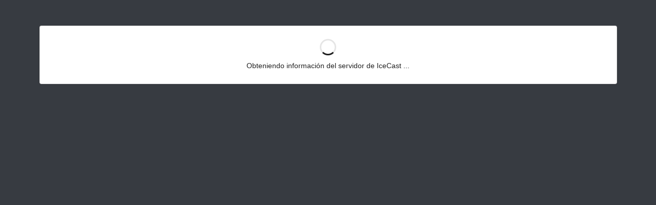

--- FILE ---
content_type: text/html; charset=utf-8
request_url: https://radio.bienvenidoainternet.org/app/
body_size: 1013
content:
<!doctype html><html lang="en"><head><meta charset="utf-8"/><link rel="icon" href="/app/favicon.ico"/><meta name="viewport" content="width=device-width,initial-scale=1"/><meta name="theme-color" content="#000000"/><meta name="description" content="Bienvenido a Internet Radio"/><link rel="apple-touch-icon" href="/app/logo192.png"/><link rel="manifest" href="/app/manifest.json"/><title>Bienvenido a Internet Radio</title><link href="/app/static/css/2.b6ba2e22.chunk.css" rel="stylesheet"><link href="/app/static/css/main.eff3e853.chunk.css" rel="stylesheet"></head><body><noscript>Necesitas activar Javascript para poder usar esta applicación.</noscript><div id="root"></div><script>!function(e){function r(r){for(var n,a,i=r[0],l=r[1],p=r[2],c=0,s=[];c<i.length;c++)a=i[c],Object.prototype.hasOwnProperty.call(o,a)&&o[a]&&s.push(o[a][0]),o[a]=0;for(n in l)Object.prototype.hasOwnProperty.call(l,n)&&(e[n]=l[n]);for(f&&f(r);s.length;)s.shift()();return u.push.apply(u,p||[]),t()}function t(){for(var e,r=0;r<u.length;r++){for(var t=u[r],n=!0,i=1;i<t.length;i++){var l=t[i];0!==o[l]&&(n=!1)}n&&(u.splice(r--,1),e=a(a.s=t[0]))}return e}var n={},o={1:0},u=[];function a(r){if(n[r])return n[r].exports;var t=n[r]={i:r,l:!1,exports:{}};return e[r].call(t.exports,t,t.exports,a),t.l=!0,t.exports}a.m=e,a.c=n,a.d=function(e,r,t){a.o(e,r)||Object.defineProperty(e,r,{enumerable:!0,get:t})},a.r=function(e){"undefined"!=typeof Symbol&&Symbol.toStringTag&&Object.defineProperty(e,Symbol.toStringTag,{value:"Module"}),Object.defineProperty(e,"__esModule",{value:!0})},a.t=function(e,r){if(1&r&&(e=a(e)),8&r)return e;if(4&r&&"object"==typeof e&&e&&e.__esModule)return e;var t=Object.create(null);if(a.r(t),Object.defineProperty(t,"default",{enumerable:!0,value:e}),2&r&&"string"!=typeof e)for(var n in e)a.d(t,n,function(r){return e[r]}.bind(null,n));return t},a.n=function(e){var r=e&&e.__esModule?function(){return e.default}:function(){return e};return a.d(r,"a",r),r},a.o=function(e,r){return Object.prototype.hasOwnProperty.call(e,r)},a.p="/app/";var i=this["webpackJsonpbai-radio"]=this["webpackJsonpbai-radio"]||[],l=i.push.bind(i);i.push=r,i=i.slice();for(var p=0;p<i.length;p++)r(i[p]);var f=l;t()}([])</script><script src="/app/static/js/2.6dd7f872.chunk.js"></script><script src="/app/static/js/main.863f1abd.chunk.js"></script></body></html>

--- FILE ---
content_type: text/css
request_url: https://radio.bienvenidoainternet.org/app/static/css/main.eff3e853.chunk.css
body_size: 357
content:
body{margin:0;font-family:-apple-system,BlinkMacSystemFont,"Segoe UI","Roboto","Oxygen","Ubuntu","Cantarell","Fira Sans","Droid Sans","Helvetica Neue",sans-serif;-webkit-font-smoothing:antialiased;-moz-osx-font-smoothing:grayscale}code{font-family:source-code-pro,Menlo,Monaco,Consolas,"Courier New",monospace}body{background-color:#373b41}.dropdownLabel{display:block;margin:0 0 .28571429rem;color:rgba(0,0,0,.87);font-size:.92857143em;font-weight:700;text-transform:none}#historyContainer{min-height:6em;max-height:6em}#chatContainer,#historyContainer{overflow-y:scroll;overflow-wrap:break-word}#chatContainer{min-height:25em;max-height:25em}
/*# sourceMappingURL=main.eff3e853.chunk.css.map */

--- FILE ---
content_type: application/javascript; charset=utf-8
request_url: https://radio.bienvenidoainternet.org/app/static/js/main.863f1abd.chunk.js
body_size: 3650
content:
(this["webpackJsonpbai-radio"]=this["webpackJsonpbai-radio"]||[]).push([[0],{173:function(e,t,a){e.exports=a(305)},178:function(e,t,a){},180:function(e,t,a){},305:function(e,t,a){"use strict";a.r(t);var n=a(0),r=a.n(n),s=a(35),c=a.n(s),o=(a(178),a(77)),l=a(69),i=a(70),u=a(79),m=a(71),d=a(80),h=a(312),p=a(319),v=a(313),g=a(320),f=a(318),E=a(30),y=a(315),b=a(317),S=a(314),C=(a(179),a(180),a(72)),k=a.n(C),M=(a(114),function(e){var t=e.stream;return r.a.createElement(r.a.Fragment,null,r.a.createElement(S.a,null,r.a.createElement(S.a.Item,null,r.a.createElement(S.a.Icon,{name:"users"}),r.a.createElement(S.a.Content,null,r.a.createElement(S.a.Header,null,"Usuarios escuchando: ".concat(t.listeners)))),r.a.createElement(S.a.Item,null,r.a.createElement(S.a.Icon,{name:"clock"}),r.a.createElement(S.a.Content,null,r.a.createElement(S.a.Header,null,"Transmitiendo"," ",r.a.createElement(k.a,{date:t.stream_start,fromNow:!0,locale:"es"})))),r.a.createElement(S.a.Item,null,r.a.createElement(S.a.Icon,{name:"info",verticalAlign:"middle"}),r.a.createElement(S.a.Content,null,r.a.createElement(S.a.Header,null,t.server_name),t.server_description)),r.a.createElement(S.a.Item,null,r.a.createElement(S.a.Icon,{name:"file audio outline",verticalAlign:"middle"}),r.a.createElement(S.a.Content,null,r.a.createElement(S.a.Header,null,2===t.audio_channels?"Stereo":"Mono"),"Bitrate: ".concat(t["ice-bitrate"]," kbps, ").concat(t["ice-samplerate"]," Hz"))),r.a.createElement(S.a.Item,null,r.a.createElement(S.a.Icon,{name:"sound",verticalAlign:"middle"}),r.a.createElement(S.a.Content,null,r.a.createElement(S.a.Header,null,"Canci\xf3n actual"),"".concat(t.artist," - ").concat(t.title)))),r.a.createElement("a",{href:"".concat(t.listenurl.replace("http://bienvenidoainternet.org:8000","https://bienvenidoainternet.org:8443"),".m3u")},"Descargar archivo m3u"))}),O=a(50),w=a(152),I=a(316),A=a(311),j=function(e){function t(e){var a;return Object(l.a)(this,t),(a=Object(u.a)(this,Object(m.a)(t).call(this,e))).state={chat:[],chatMessage:"",chatUserCount:0,isChatOnline:!1,filterMessages:!1},a.client={},a.chatColors=["grey","red","pink","orange","yellow","green","teal","blue","purple","black"],a.handleOnChange=a.handleOnChange.bind(Object(O.a)(a)),a.sendMessage=a.sendMessage.bind(Object(O.a)(a)),a}return Object(d.a)(t,e),Object(i.a)(t,[{key:"handleOnChange",value:function(e,t){this.setState({chatMessage:t.value})}},{key:"translateColon",value:function(e){return e?e.replace(/%3A/g,":"):""}},{key:"addMessage",value:function(e,t){var a,n=arguments.length>2&&void 0!==arguments[2]&&arguments[2],r=arguments.length>3&&void 0!==arguments[3]?arguments[3]:"",s=arguments.length>4&&void 0!==arguments[4]?arguments[4]:"grey",c=arguments.length>5&&void 0!==arguments[5]?arguments[5]:"";c?(a=new Date(parseInt(c)),console.log(a)):a=new Date,this.setState((function(c){return{chat:[].concat(Object(o.a)(c.chat),[{content:e,stream:t,own:n,timestamp:a,author:r,color:s}])}}),(function(){var e=document.getElementById("chatContainer");null!=e&&(e.scrollTop=e.scrollHeight)}))}},{key:"componentWillMount",value:function(){var e=this;this.client=new w.w3cwebsocket("wss://radio.bienvenidoainternet.org/daemon/"),this.client.onopen=function(){e.setState({isChatOnline:!0})},this.client.onmessage=function(t){e.processChatMessage(t.data)},this.client.onerror=function(){e.setState({isChatOnline:!1}),e.addMessage("Ha ocurrido un error conect\xe1ndose al chat.","red")}}},{key:"sendMessage",value:function(){var e=this.state.chatMessage,t=this.props.stream;console.log(t),""!==e&&(this.client.send("MSG:".concat(t.server_name,":").concat(e)),this.addMessage(e,t.server_name,!0,"black"),this.setState({chatMessage:""}))}},{key:"processChatMessage",value:function(e){var t=e.split(":");switch(t[0]){case"MSG":this.addMessage(this.translateColon(t[2]),t[1]);break;case"HMSG":console.log(e),this.addMessage(this.translateColon(t[3]),t[2],!1,"","grey",t[1]);break;case"FMSG":this.addMessage(this.translateColon(t[3]),this.chatColors[t[2]],!1,t[1]);break;case"WELCOME":this.addMessage("Conectado al chat, "+t[1],"",!1,"green"),this.client.send("HISTORY:10");break;case"COUNT":this.setState({chatUserCount:t[1]});break;case"FLOOD":this.addMessage("Error: Estas enviando mensajes demasido r\xe1pido!","red");break;case"HISTORY_OK":break;default:console.error("[Chat] Unsupported command "+t[0])}}},{key:"render",value:function(){var e=this,t=this.state,a=t.chat,n=t.chatMessage,s=t.chatUserCount,c=t.isChatOnline,o=t.filterMessages,l=this.props.stream,i=function(e){var t=e.message,a=e.index;return r.a.createElement(S.a.Item,{key:a},"[",r.a.createElement(k.a,{format:"HH:mm:ss",date:t.timestamp}),"]"," ",r.a.createElement("span",{className:"ui text ".concat(t.color)},"".concat(t.stream&&"["+t.stream+"]"," ").concat(t.content)))};return r.a.createElement(r.a.Fragment,null,r.a.createElement(f.a,{as:"h3"},"Chat",r.a.createElement(f.a.Subheader,null,"Usuarios en el chat: ".concat(s))),r.a.createElement("div",{id:"chatContainer"},r.a.createElement(S.a,null,a.map((function(e,t){return o?e.stream===l.server_name&&r.a.createElement(i,{message:e,index:t}):r.a.createElement(i,{message:e,index:t})})))),r.a.createElement(I.a,{fluid:!0,size:"mini",action:{content:"Enviar",onClick:function(){e.sendMessage()},disabled:!c},placeholder:"",value:n,onChange:this.handleOnChange,style:{marginTop:"0.75em"},maxLength:128,onKeyUp:function(t){13===(t.which||t.keyCode)&&e.sendMessage()},disabled:!c}),r.a.createElement(A.a,{checked:o,label:"Filtrar mensajes de usuarios escuchando stream actual",onClick:function(){e.setState((function(e){return{filterMessages:!e.filterMessages}}))},style:{marginTop:"0.5em"}}))}}]),t}(n.Component),x=function(e){function t(e){var a;return Object(l.a)(this,t),(a=Object(u.a)(this,Object(m.a)(t).call(this,e))).state={ready:!1,response:{},history:[],infoUpdate:{},currentSong:"",streamsAvailable:[],multipleSources:!1,selectedStream:0},a.streamCount=0,a.streamName="",a}return Object(d.a)(t,e),Object(i.a)(t,[{key:"checkStream",value:function(e){var t=this.streamCount;return void 0!==e?Array.isArray(e)?this.streamCount=e.length:this.streamCount=1:this.streamCount=0,t===this.streamCount}},{key:"debug",value:function(e){0}},{key:"refreshPlayer",value:function(){var e=document.getElementById("player");null!==e&&(e.pause(),e.load(),e.play())}},{key:"addToHistory",value:function(e){this.setState((function(t){return{history:[e].concat(Object(o.a)(t.history))}}))}},{key:"compareSongs",value:function(){var e=this.state,t=e.currentSong,a=e.multipleSources,n=e.selectedStream,r=e.response,s=a?r.source[n]:r.source;"".concat(s.artist," - ").concat(s.title)!==t&&(this.addToHistory(t),this.setState({currentSong:"".concat(s.artist," - ").concat(s.title)}))}},{key:"updateInfo",value:function(){var e=this,t=this.state,a=t.currentSong,n=t.multipleSources,r=t.selectedStream,s=t.response,c=n?s.source[r]:s.source;""===a&&this.setState({currentSong:"".concat(c.artist," - ").concat(c.title)}),fetch("https://bienvenidoainternet.org:8443/status-json.xsl").then((function(e){return e.json()})).then((function(t){e.debug(t);var a=t.icestats.source,n=!e.checkStream(a);if(void 0!==a){var r=Array.isArray(a);if(!r&&Array.isArray(e.state.response.source))e.setState({response:t.icestats,streamsAvailable:[],multipleSources:r,selectedStream:0},(function(){return e.compareSongs()})),e.refreshPlayer();else{var s=[];Array.isArray(a)&&a.map((function(e,t){return s.push({key:t,value:t,text:"[".concat(e.listeners,"] ").concat(e.server_name," - ").concat(e.server_description)})}));var c=e.state.selectedStream;if(n){var o=a.find((function(t){return t.server_name===e.streamName}));-1===(c=a.indexOf(o))&&(c=0),e.state.selectedStream!==c&&e.refreshPlayer()}e.setState({response:t.icestats,streamsAvailable:s,multipleSources:r,selectedStream:c},(function(){e.compareSongs()}))}}else e.setState({response:t.icestats,multipleSources:!0,streamsAvailable:{},selectedStream:0},(function(){return e.compareSongs()}))}))}},{key:"componentDidMount",value:function(){var e=this;fetch("https://bienvenidoainternet.org:8443/status-json.xsl").then((function(e){return e.json()})).then((function(t){return e.setState({response:t.icestats,infoUpdate:setInterval((function(){return e.updateInfo()}),1e4)},(function(){var t=e.state.response.source;if(e.checkStream(t),void 0!==t&&Array.isArray(t)){var a=[];t.map((function(e,t){return a.push({key:t,value:t,text:"[".concat(e.listeners,"] ").concat(e.server_name," - ").concat(e.server_description)})})),e.debug(a),e.setState({multipleSources:!0,streamsAvailable:a,ready:!0}),e.streamName=t[0].server_name}else void 0!==t&&(e.setState({multipleSources:!1,selectedStream:0,ready:!0}),e.streamName=t.server_name)}))}))}},{key:"render",value:function(){var e=this,t=this.state,a=t.ready,n=t.response,s=t.history,c=t.streamsAvailable,o=t.multipleSources,l=t.selectedStream,i=void 0!==n.source;if(!a)return r.a.createElement(h.a,{style:{paddingTop:"50px"}},r.a.createElement(p.a,{textAlign:"center",style:{paddingTop:"25px",paddingBottom:"25px"}},r.a.createElement(v.a,{active:!0,inline:!0},"Obteniendo informaci\xf3n del servidor de IceCast ...")));var u=o?n.source[l]:n.source,m=u.listenurl.replace("http://bienvenidoainternet.org:8000","https://bienvenidoainternet.org:8443");return r.a.createElement(h.a,{style:{paddingTop:"50px"}},r.a.createElement(p.a,{style:{padding:"2em"}},r.a.createElement(g.a,{stackable:!0},r.a.createElement(g.a.Row,{columns:2},r.a.createElement(g.a.Column,null,r.a.createElement(f.a,{as:"h2"},r.a.createElement(E.a,{name:"broadcast tower"}),r.a.createElement(f.a.Content,null,"BaiRadio",r.a.createElement(f.a.Subheader,null,a?n.server_id:"Sin informaci\xf3n")))),r.a.createElement(g.a.Column,{floated:"right"},r.a.createElement("audio",{xmlns:"http://www.w3.org/1999/xhtml",controls:"controls",preload:"none",autoPlay:!0,id:"player"},r.a.createElement("source",{src:m,type:"application/ogg"})))),r.a.createElement(g.a.Row,{divided:!0,columns:2},r.a.createElement(g.a.Column,{width:6},i?r.a.createElement(r.a.Fragment,null,o&&r.a.createElement(r.a.Fragment,null,r.a.createElement("label",{className:"dropdownLabel"},"Transmisiones disponibles:"),r.a.createElement(y.a,{defaultValue:0,fluid:!0,selection:!0,options:c,value:l,onChange:function(t,a){return e.setState({selectedStream:a.value},(function(){e.streamName=e.state.response.source[a.value].server_name;var t=document.getElementById("player");null!==t&&(t.pause(),t.load(),t.play())}))}})),r.a.createElement(f.a,{as:"h3"},"Informaci\xf3n de la transmisi\xf3n"),r.a.createElement(M,{stream:u})):r.a.createElement(b.a,{negative:!0},r.a.createElement(b.a.Header,null,"Oops"),"Actualmente no hay nadie transmitiendo en Bai Radio"),r.a.createElement(f.a,{as:"h3"},"Historial de canciones"),r.a.createElement("div",{id:"historyContainer"},r.a.createElement(S.a,null,s.map((function(e,t){return r.a.createElement(S.a.Item,{key:t},r.a.createElement(S.a.Icon,{name:"music"}),r.a.createElement(S.a.Content,null,e))}))))),r.a.createElement(g.a.Column,{width:10},r.a.createElement(j,{stream:u}))))),r.a.createElement(h.a,{textAlign:"center"},r.a.createElement("span",{className:"ui text grey"},"Bienvenido a Internet 2010 - 2020")))}}]),t}(n.Component);Boolean("localhost"===window.location.hostname||"[::1]"===window.location.hostname||window.location.hostname.match(/^127(?:\.(?:25[0-5]|2[0-4][0-9]|[01]?[0-9][0-9]?)){3}$/));c.a.render(r.a.createElement(x,null),document.getElementById("root")),"serviceWorker"in navigator&&navigator.serviceWorker.ready.then((function(e){e.unregister()})).catch((function(e){console.error(e.message)}))}},[[173,1,2]]]);
//# sourceMappingURL=main.863f1abd.chunk.js.map

--- FILE ---
content_type: application/javascript; charset=utf-8
request_url: https://radio.bienvenidoainternet.org/app/static/js/2.6dd7f872.chunk.js
body_size: 102439
content:
/*! For license information please see 2.6dd7f872.chunk.js.LICENSE.txt */
(this["webpackJsonpbai-radio"]=this["webpackJsonpbai-radio"]||[]).push([[2],[function(e,t,n){"use strict";e.exports=n(174)},function(e,t){e.exports=function(e,t,n){return t in e?Object.defineProperty(e,t,{value:n,enumerable:!0,configurable:!0,writable:!0}):e[t]=n,e}},function(e,t){e.exports=function(e){if(void 0===e)throw new ReferenceError("this hasn't been initialised - super() hasn't been called");return e}},function(e,t){function n(){return e.exports=n=Object.assign||function(e){for(var t=1;t<arguments.length;t++){var n=arguments[t];for(var r in n)Object.prototype.hasOwnProperty.call(n,r)&&(e[r]=n[r])}return e},n.apply(this,arguments)}e.exports=n},function(e,t,n){var r;!function(){"use strict";var n={}.hasOwnProperty;function a(){for(var e=[],t=0;t<arguments.length;t++){var r=arguments[t];if(r){var o=typeof r;if("string"===o||"number"===o)e.push(r);else if(Array.isArray(r)&&r.length){var i=a.apply(null,r);i&&e.push(i)}else if("object"===o)for(var l in r)n.call(r,l)&&r[l]&&e.push(l)}}return e.join(" ")}e.exports?(a.default=a,e.exports=a):void 0===(r=function(){return a}.apply(t,[]))||(e.exports=r)}()},function(e,t,n){"use strict";var r={};n.r(r),n.d(r,"someByType",(function(){return s})),n.d(r,"findByType",(function(){return c})),n.d(r,"isNil",(function(){return f}));var a=n(73),o=n.n(a),i=n(29),l=n.n(i),u=n(0),s=function(e,t){return l()(u.Children.toArray(e),{type:t})},c=function(e,t){return o()(u.Children.toArray(e),{type:t})},f=function(e){return null===e||void 0===e||Array.isArray(e)&&0===e.length};n.d(t,"a",(function(){return r}))},function(e,t,n){var r=n(247),a=n(49)(r);e.exports=a},function(e,t,n){e.exports=n(253)()},function(e,t){e.exports=function(e){return null==e}},function(e,t){function n(t){return e.exports=n=Object.setPrototypeOf?Object.getPrototypeOf:function(e){return e.__proto__||Object.getPrototypeOf(e)},n(t)}e.exports=n},function(e,t){e.exports=function(e,t){if(!(e instanceof t))throw new TypeError("Cannot call a class as a function")}},function(e,t){function n(e,t){for(var n=0;n<t.length;n++){var r=t[n];r.enumerable=r.enumerable||!1,r.configurable=!0,"value"in r&&(r.writable=!0),Object.defineProperty(e,r.key,r)}}e.exports=function(e,t,r){return t&&n(e.prototype,t),r&&n(e,r),e}},function(e,t,n){var r=n(25),a=n(2);e.exports=function(e,t){return!t||"object"!==r(t)&&"function"!==typeof t?a(e):t}},function(e,t,n){var r=n(181);e.exports=function(e,t){if("function"!==typeof t&&null!==t)throw new TypeError("Super expression must either be null or a function");e.prototype=Object.create(t&&t.prototype,{constructor:{value:e,writable:!0,configurable:!0}}),t&&r(e,t)}},function(e,t,n){var r=n(1);e.exports=function(e){for(var t=1;t<arguments.length;t++){var n=null!=arguments[t]?Object(arguments[t]):{},a=Object.keys(n);"function"===typeof Object.getOwnPropertySymbols&&(a=a.concat(Object.getOwnPropertySymbols(n).filter((function(e){return Object.getOwnPropertyDescriptor(n,e).enumerable})))),a.forEach((function(t){r(e,t,n[t])}))}return e}},function(e,t,n){"use strict";n.d(t,"a",(function(){return i})),n.d(t,"e",(function(){return l})),n.d(t,"b",(function(){return u})),n.d(t,"c",(function(){return s})),n.d(t,"d",(function(){return c})),n.d(t,"f",(function(){return f})),n.d(t,"g",(function(){return d}));var r=n(25),a=n.n(r),o=n(43),i=function(e,t){return e&&t},l=function(e,t){return e&&!0!==e&&"".concat(e," ").concat(t)},u=function(e,t){return e&&(!0===e?t:"".concat(e," ").concat(t))},s=function(e,t){return e&&!0!==e?e.replace("large screen","large-screen").replace(/ vertically/g,"-vertically").split(" ").map((function(e){return"".concat(e.replace("-"," ")," ").concat(t)})).join(" "):null},c=function(e){return"justified"===e?"justified":l(e,"aligned")},f=function(e){return l(e,"aligned")},d=function(e){var t=arguments.length>1&&void 0!==arguments[1]?arguments[1]:"",n=arguments.length>2&&void 0!==arguments[2]&&arguments[2];if(n&&"equal"===e)return"equal width";var r=a()(e);return"string"!==r&&"number"!==r||!t?Object(o.a)(e):"".concat(Object(o.a)(e)," ").concat(t)}},function(e,t,n){"use strict";for(var r=function(e){return null!==e&&!Array.isArray(e)&&"object"===typeof e},a={3:"Cancel",6:"Help",8:"Backspace",9:"Tab",12:"Clear",13:"Enter",16:"Shift",17:"Control",18:"Alt",19:"Pause",20:"CapsLock",27:"Escape",28:"Convert",29:"NonConvert",30:"Accept",31:"ModeChange",32:" ",33:"PageUp",34:"PageDown",35:"End",36:"Home",37:"ArrowLeft",38:"ArrowUp",39:"ArrowRight",40:"ArrowDown",41:"Select",42:"Print",43:"Execute",44:"PrintScreen",45:"Insert",46:"Delete",48:["0",")"],49:["1","!"],50:["2","@"],51:["3","#"],52:["4","$"],53:["5","%"],54:["6","^"],55:["7","&"],56:["8","*"],57:["9","("],91:"OS",93:"ContextMenu",144:"NumLock",145:"ScrollLock",181:"VolumeMute",182:"VolumeDown",183:"VolumeUp",186:[";",":"],187:["=","+"],188:[",","<"],189:["-","_"],190:[".",">"],191:["/","?"],192:["`","~"],219:["[","{"],220:["\\","|"],221:["]","}"],222:["'",'"'],224:"Meta",225:"AltGraph",246:"Attn",247:"CrSel",248:"ExSel",249:"EraseEof",250:"Play",251:"ZoomOut"},o=0;o<24;o+=1)a[112+o]="F"+(o+1);for(var i=0;i<26;i+=1){var l=i+65;a[l]=[String.fromCharCode(l+32),String.fromCharCode(l)]}var u={codes:a,getCode:function(e){return r(e)?e.keyCode||e.which||this[e.key]:this[e]},getKey:function(e){var t=r(e);if(t&&e.key)return e.key;var n=a[t?e.keyCode||e.which:e];return Array.isArray(n)&&(n=t?n[e.shiftKey?1:0]:n[0]),n},Cancel:3,Help:6,Backspace:8,Tab:9,Clear:12,Enter:13,Shift:16,Control:17,Alt:18,Pause:19,CapsLock:20,Escape:27,Convert:28,NonConvert:29,Accept:30,ModeChange:31," ":32,PageUp:33,PageDown:34,End:35,Home:36,ArrowLeft:37,ArrowUp:38,ArrowRight:39,ArrowDown:40,Select:41,Print:42,Execute:43,PrintScreen:44,Insert:45,Delete:46,0:48,")":48,1:49,"!":49,2:50,"@":50,3:51,"#":51,4:52,$:52,5:53,"%":53,6:54,"^":54,7:55,"&":55,8:56,"*":56,9:57,"(":57,a:65,A:65,b:66,B:66,c:67,C:67,d:68,D:68,e:69,E:69,f:70,F:70,g:71,G:71,h:72,H:72,i:73,I:73,j:74,J:74,k:75,K:75,l:76,L:76,m:77,M:77,n:78,N:78,o:79,O:79,p:80,P:80,q:81,Q:81,r:82,R:82,s:83,S:83,t:84,T:84,u:85,U:85,v:86,V:86,w:87,W:87,x:88,X:88,y:89,Y:89,z:90,Z:90,OS:91,ContextMenu:93,F1:112,F2:113,F3:114,F4:115,F5:116,F6:117,F7:118,F8:119,F9:120,F10:121,F11:122,F12:123,F13:124,F14:125,F15:126,F16:127,F17:128,F18:129,F19:130,F20:131,F21:132,F22:133,F23:134,F24:135,NumLock:144,ScrollLock:145,VolumeMute:181,VolumeDown:182,VolumeUp:183,";":186,":":186,"=":187,"+":187,",":188,"<":188,"-":189,_:189,".":190,">":190,"/":191,"?":191,"`":192,"~":192,"[":219,"{":219,"\\":220,"|":220,"]":221,"}":221,"'":222,'"':222,Meta:224,AltGraph:225,Attn:246,CrSel:247,ExSel:248,EraseEof:249,Play:250,ZoomOut:251};u.Spacebar=u[" "],u.Digit0=u[0],u.Digit1=u[1],u.Digit2=u[2],u.Digit3=u[3],u.Digit4=u[4],u.Digit5=u[5],u.Digit6=u[6],u.Digit7=u[7],u.Digit8=u[8],u.Digit9=u[9],u.Tilde=u["~"],u.GraveAccent=u["`"],u.ExclamationPoint=u["!"],u.AtSign=u["@"],u.PoundSign=u["#"],u.PercentSign=u["%"],u.Caret=u["^"],u.Ampersand=u["&"],u.PlusSign=u["+"],u.MinusSign=u["-"],u.EqualsSign=u["="],u.DivisionSign=u["/"],u.MultiplicationSign=u["*"],u.Comma=u[","],u.Decimal=u["."],u.Colon=u[":"],u.Semicolon=u[";"],u.Pipe=u["|"],u.BackSlash=u["\\"],u.QuestionMark=u["?"],u.SingleQuote=u["'"],u.DoubleQuote=u['"'],u.LeftCurlyBrace=u["{"],u.RightCurlyBrace=u["}"],u.LeftParenthesis=u["("],u.RightParenthesis=u[")"],u.LeftAngleBracket=u["<"],u.RightAngleBracket=u[">"],u.LeftSquareBracket=u["["],u.RightSquareBracket=u["]"],e.exports=u},function(e,t){var n=Array.isArray;e.exports=n},function(e,t,n){"use strict";var r;r=n(268),e.exports=r.default,e.exports.instance=r.instance},function(e,t,n){var r=n(38),a=n(32),o=n(242),i=n(17);e.exports=function(e,t){return(i(e)?r:o)(e,a(t,3))}},function(e,t,n){var r=n(62);e.exports=function(e,t,n){var a=null==e?void 0:r(e,t);return void 0===a?n:a}},function(e,t){e.exports=function(e){return null!=e&&"object"==typeof e}},function(e,t,n){var r=n(47),a=n(196),o=n(197),i=r?r.toStringTag:void 0;e.exports=function(e){return null==e?void 0===e?"[object Undefined]":"[object Null]":i&&i in Object(e)?a(e):o(e)}},function(e,t,n){var r=n(116),a="object"==typeof self&&self&&self.Object===Object&&self,o=r||a||Function("return this")();e.exports=o},function(e,t,n){var r=n(34),a=n(89);e.exports=function(e){return null!=e&&a(e.length)&&!r(e)}},function(e,t){function n(t){return"function"===typeof Symbol&&"symbol"===typeof Symbol.iterator?e.exports=n=function(e){return typeof e}:e.exports=n=function(e){return e&&"function"===typeof Symbol&&e.constructor===Symbol&&e!==Symbol.prototype?"symbol":typeof e},n(t)}e.exports=n},function(e,t,n){var r=n(141),a=n(24),o=n(68),i=n(66),l=n(264),u=Math.max;e.exports=function(e,t,n,s){e=a(e)?e:l(e),n=n&&!s?i(n):0;var c=e.length;return n<0&&(n=u(c+n,0)),o(e)?n<=c&&e.indexOf(t,n)>-1:!!c&&r(e,t,n)>-1}},function(e,t,n){var r=n(140),a=n(49),o=n(67),i=a((function(e,t){return o(e)?r(e,t):[]}));e.exports=i},function(e,t,n){"use strict";n.d(t,"b",(function(){return l})),n.d(t,"a",(function(){return s})),n.d(t,"c",(function(){return c}));var r=n(26),a=n.n(r),o=n(101),i=n.n(o),l=["selected","defaultValue","defaultChecked","accept","autoCapitalize","autoComplete","autoCorrect","autoFocus","checked","disabled","form","id","lang","list","max","maxLength","min","minLength","multiple","name","pattern","placeholder","readOnly","required","step","title","type","value"],u=[].concat(l,["onKeyDown","onKeyPress","onKeyUp","onFocus","onBlur","onChange","onInput","onClick","onContextMenu","onDrag","onDragEnd","onDragEnter","onDragExit","onDragLeave","onDragOver","onDragStart","onDrop","onMouseDown","onMouseEnter","onMouseLeave","onMouseMove","onMouseOut","onMouseOver","onMouseUp","onSelect","onTouchCancel","onTouchEnd","onTouchMove","onTouchStart"]),s=["alt","height","src","srcSet","width"],c=function(e){var t=arguments.length>1&&void 0!==arguments[1]?arguments[1]:{},n=t.htmlProps,r=void 0===n?u:n,o=t.includeAria,l=void 0===o||o,s={},c={};return i()(e,(function(e,t){var n=l&&(/^aria-.*$/.test(t)||"role"===t);(a()(r,t)||n?s:c)[t]=e})),[s,c]}},function(e,t,n){var r=n(119),a=n(32),o=n(256),i=n(17),l=n(139);e.exports=function(e,t,n){var u=i(e)?r:o;return n&&l(e,t,n)&&(t=void 0),u(e,a(t,3))}},function(e,t,n){"use strict";var r=n(3),a=n.n(r),o=n(10),i=n.n(o),l=n(11),u=n.n(l),s=n(12),c=n.n(s),f=n(9),d=n.n(f),p=n(2),h=n.n(p),m=n(13),v=n.n(m),y=n(1),g=n.n(y),b=n(6),w=n.n(b),_=n(8),k=n.n(_),x=(n(27),n(4)),O=n.n(x),S=(n(7),n(0)),T=n.n(S),E=n(15),j=n(51),C=n(52),P=n(99),M=n(5);function D(e){var t=e.children,n=e.className,r=e.content,o=e.size,i=O()(o,"icons",n),l=Object(j.a)(D,e),u=Object(C.a)(D,e);return T.a.createElement(u,a()({},l,{className:i}),M.a.isNil(t)?r:t)}D.handledProps=["as","children","className","content","size"],D.propTypes={},D.defaultProps={as:"i"};var N=D,R=function(e){function t(){var e,n;i()(this,t);for(var r=arguments.length,a=new Array(r),o=0;o<r;o++)a[o]=arguments[o];return n=c()(this,(e=d()(t)).call.apply(e,[this].concat(a))),g()(h()(n),"handleClick",(function(e){n.props.disabled?e.preventDefault():w()(n.props,"onClick",e,n.props)})),n}return v()(t,e),u()(t,[{key:"getIconAriaOptions",value:function(){var e={},t=this.props,n=t["aria-label"],r=t["aria-hidden"];return k()(n)?e["aria-hidden"]="true":e["aria-label"]=n,k()(r)||(e["aria-hidden"]=r),e}},{key:"render",value:function(){var e=this.props,n=e.bordered,r=e.circular,o=e.className,i=e.color,l=e.corner,u=e.disabled,s=e.fitted,c=e.flipped,f=e.inverted,d=e.link,p=e.loading,h=e.name,m=e.rotated,v=e.size,y=O()(i,h,v,Object(E.a)(n,"bordered"),Object(E.a)(r,"circular"),Object(E.a)(u,"disabled"),Object(E.a)(s,"fitted"),Object(E.a)(f,"inverted"),Object(E.a)(d,"link"),Object(E.a)(p,"loading"),Object(E.b)(l,"corner"),Object(E.e)(c,"flipped"),Object(E.e)(m,"rotated"),"icon",o),g=Object(j.a)(t,this.props),b=Object(C.a)(t,this.props),w=this.getIconAriaOptions();return T.a.createElement(b,a()({},g,w,{className:y,onClick:this.handleClick}))}}]),t}(S.PureComponent);g()(R,"defaultProps",{as:"i"}),g()(R,"Group",N),g()(R,"handledProps",["aria-hidden","aria-label","as","bordered","circular","className","color","corner","disabled","fitted","flipped","inverted","link","loading","name","rotated","size"]),R.propTypes={},R.create=Object(P.e)(R,(function(e){return{name:e}}));t.a=R},function(e,t,n){"use strict";var r=n(75);t.a=function(e,t){"function"!==typeof e?null!==e&&"object"===Object(r.a)(e)&&(e.current=t):e(t)}},function(e,t,n){var r=n(182),a=n(235),o=n(65),i=n(17),l=n(240);e.exports=function(e){return"function"==typeof e?e:null==e?o:"object"==typeof e?i(e)?a(e[0],e[1]):r(e):l(e)}},function(e,t,n){var r=n(194),a=n(200);e.exports=function(e,t){var n=a(e,t);return r(n)?n:void 0}},function(e,t,n){var r=n(22),a=n(39);e.exports=function(e){if(!a(e))return!1;var t=r(e);return"[object Function]"==t||"[object GeneratorFunction]"==t||"[object AsyncFunction]"==t||"[object Proxy]"==t}},function(e,t,n){"use strict";!function e(){if("undefined"!==typeof __REACT_DEVTOOLS_GLOBAL_HOOK__&&"function"===typeof __REACT_DEVTOOLS_GLOBAL_HOOK__.checkDCE){0;try{__REACT_DEVTOOLS_GLOBAL_HOOK__.checkDCE(e)}catch(t){console.error(t)}}}(),e.exports=n(175)},function(e,t,n){var r=n(261),a=n(262),o=n(263);e.exports=function(e,t){return r(e)||a(e,t)||o()}},,function(e,t){e.exports=function(e,t){for(var n=-1,r=null==e?0:e.length,a=Array(r);++n<r;)a[n]=t(e[n],n,e);return a}},function(e,t){e.exports=function(e){var t=typeof e;return null!=e&&("object"==t||"function"==t)}},function(e,t,n){var r=n(224),a=n(91),o=n(24);e.exports=function(e){return o(e)?r(e):a(e)}},function(e,t,n){var r=n(63);e.exports=function(e){if("string"==typeof e||r(e))return e;var t=e+"";return"0"==t&&1/e==-1/0?"-0":t}},function(e,t,n){var r=n(243),a=n(246)(r);e.exports=a},function(e,t,n){"use strict";n.d(t,"a",(function(){return i}));var r=n(25),a=n.n(r),o={1:"one",2:"two",3:"three",4:"four",5:"five",6:"six",7:"seven",8:"eight",9:"nine",10:"ten",11:"eleven",12:"twelve",13:"thirteen",14:"fourteen",15:"fifteen",16:"sixteen"};function i(e){var t=a()(e);return"string"===t||"number"===t?o[e]||e:""}},function(e,t){e.exports=function(e){return void 0===e}},function(e,t,n){var r=n(91),a=n(92),o=n(60),i=n(17),l=n(24),u=n(87),s=n(122),c=n(88),f=Object.prototype.hasOwnProperty;e.exports=function(e){if(null==e)return!0;if(l(e)&&(i(e)||"string"==typeof e||"function"==typeof e.splice||u(e)||c(e)||o(e)))return!e.length;var t=a(e);if("[object Map]"==t||"[object Set]"==t)return!e.size;if(s(e))return!r(e).length;for(var n in e)if(f.call(e,n))return!1;return!0}},,function(e,t,n){var r=n(23).Symbol;e.exports=r},function(e,t,n){var r=n(17),a=n(93),o=n(236),i=n(64);e.exports=function(e,t){return r(e)?e:a(e,t)?[e]:o(i(e))}},function(e,t,n){var r=n(65),a=n(133),o=n(134);e.exports=function(e,t){return o(a(e,t,r),e+"")}},function(e,t,n){"use strict";function r(e){if(void 0===e)throw new ReferenceError("this hasn't been initialised - super() hasn't been called");return e}n.d(t,"a",(function(){return r}))},function(e,t,n){"use strict";t.a=function(e,t){var n=e.handledProps,r=void 0===n?[]:n;return Object.keys(t).reduce((function(e,n){return"childKey"===n||-1===r.indexOf(n)&&(e[n]=t[n]),e}),{})}},function(e,t,n){"use strict";t.a=function(e,t,n){var r=e.defaultProps,a=void 0===r?{}:r;if(t.as&&t.as!==a.as)return t.as;if(n){var o=n();if(o)return o}return t.href?"a":a.as||"div"}},function(e,t,n){var r=n(184),a=n(185),o=n(186),i=n(187),l=n(188);function u(e){var t=-1,n=null==e?0:e.length;for(this.clear();++t<n;){var r=e[t];this.set(r[0],r[1])}}u.prototype.clear=r,u.prototype.delete=a,u.prototype.get=o,u.prototype.has=i,u.prototype.set=l,e.exports=u},function(e,t,n){var r=n(55);e.exports=function(e,t){for(var n=e.length;n--;)if(r(e[n][0],t))return n;return-1}},function(e,t){e.exports=function(e,t){return e===t||e!==e&&t!==t}},function(e,t,n){var r=n(33)(Object,"create");e.exports=r},function(e,t,n){var r=n(209);e.exports=function(e,t){var n=e.__data__;return r(t)?n["string"==typeof t?"string":"hash"]:n.map}},function(e,t,n){var r=n(84),a=n(214),o=n(215);function i(e){var t=-1,n=null==e?0:e.length;for(this.__data__=new r;++t<n;)this.add(e[t])}i.prototype.add=i.prototype.push=a,i.prototype.has=o,e.exports=i},function(e,t){e.exports=function(e,t){return e.has(t)}},function(e,t,n){var r=n(226),a=n(21),o=Object.prototype,i=o.hasOwnProperty,l=o.propertyIsEnumerable,u=r(function(){return arguments}())?r:function(e){return a(e)&&i.call(e,"callee")&&!l.call(e,"callee")};e.exports=u},function(e,t){var n=/^(?:0|[1-9]\d*)$/;e.exports=function(e,t){var r=typeof e;return!!(t=null==t?9007199254740991:t)&&("number"==r||"symbol"!=r&&n.test(e))&&e>-1&&e%1==0&&e<t}},function(e,t,n){var r=n(48),a=n(41);e.exports=function(e,t){for(var n=0,o=(t=r(t,e)).length;null!=e&&n<o;)e=e[a(t[n++])];return n&&n==o?e:void 0}},function(e,t,n){var r=n(22),a=n(21);e.exports=function(e){return"symbol"==typeof e||a(e)&&"[object Symbol]"==r(e)}},function(e,t,n){var r=n(127);e.exports=function(e){return null==e?"":r(e)}},function(e,t){e.exports=function(e){return e}},function(e,t,n){var r=n(137);e.exports=function(e){var t=r(e),n=t%1;return t===t?n?t-n:t:0}},function(e,t,n){var r=n(24),a=n(21);e.exports=function(e){return a(e)&&r(e)}},function(e,t,n){var r=n(22),a=n(17),o=n(21);e.exports=function(e){return"string"==typeof e||!a(e)&&o(e)&&"[object String]"==r(e)}},function(e,t,n){"use strict";function r(e,t){if(!(e instanceof t))throw new TypeError("Cannot call a class as a function")}n.d(t,"a",(function(){return r}))},function(e,t,n){"use strict";function r(e,t){for(var n=0;n<t.length;n++){var r=t[n];r.enumerable=r.enumerable||!1,r.configurable=!0,"value"in r&&(r.writable=!0),Object.defineProperty(e,r.key,r)}}function a(e,t,n){return t&&r(e.prototype,t),n&&r(e,n),e}n.d(t,"a",(function(){return a}))},function(e,t,n){"use strict";function r(e){return(r=Object.setPrototypeOf?Object.getPrototypeOf:function(e){return e.__proto__||Object.getPrototypeOf(e)})(e)}n.d(t,"a",(function(){return r}))},function(e,t,n){var r,a;e.exports=(r=n(113),a=n(0),function(e){var t={};function n(r){if(t[r])return t[r].exports;var a=t[r]={i:r,l:!1,exports:{}};return e[r].call(a.exports,a,a.exports,n),a.l=!0,a.exports}return n.m=e,n.c=t,n.d=function(e,t,r){n.o(e,t)||Object.defineProperty(e,t,{enumerable:!0,get:r})},n.r=function(e){"undefined"!=typeof Symbol&&Symbol.toStringTag&&Object.defineProperty(e,Symbol.toStringTag,{value:"Module"}),Object.defineProperty(e,"__esModule",{value:!0})},n.t=function(e,t){if(1&t&&(e=n(e)),8&t)return e;if(4&t&&"object"==typeof e&&e&&e.__esModule)return e;var r=Object.create(null);if(n.r(r),Object.defineProperty(r,"default",{enumerable:!0,value:e}),2&t&&"string"!=typeof e)for(var a in e)n.d(r,a,function(t){return e[t]}.bind(null,a));return r},n.n=function(e){var t=e&&e.__esModule?function(){return e.default}:function(){return e};return n.d(t,"a",t),t},n.o=function(e,t){return Object.prototype.hasOwnProperty.call(e,t)},n.p="",n(n.s=6)}([function(e,t,n){e.exports=n(3)()},function(e,t){e.exports=r},function(e,t){e.exports=a},function(e,t,n){"use strict";var r=n(4);function a(){}function o(){}o.resetWarningCache=a,e.exports=function(){function e(e,t,n,a,o,i){if(i!==r){var l=new Error("Calling PropTypes validators directly is not supported by the `prop-types` package. Use PropTypes.checkPropTypes() to call them. Read more at http://fb.me/use-check-prop-types");throw l.name="Invariant Violation",l}}function t(){return e}e.isRequired=e;var n={array:e,bool:e,func:e,number:e,object:e,string:e,symbol:e,any:e,arrayOf:t,element:e,elementType:e,instanceOf:t,node:e,objectOf:t,oneOf:t,oneOfType:t,shape:t,exact:t,checkPropTypes:o,resetWarningCache:a};return n.PropTypes=n,n}},function(e,t,n){"use strict";e.exports="SECRET_DO_NOT_PASS_THIS_OR_YOU_WILL_BE_FIRED"},function(e,t,n){var r,a,o,i,l;i=this,l=function(e){var t=!1,n=!1,r="escape years months weeks days hours minutes seconds milliseconds general".split(" "),a=[{type:"seconds",targets:[{type:"minutes",value:60},{type:"hours",value:3600},{type:"days",value:86400},{type:"weeks",value:604800},{type:"months",value:2678400},{type:"years",value:31536e3}]},{type:"minutes",targets:[{type:"hours",value:60},{type:"days",value:1440},{type:"weeks",value:10080},{type:"months",value:44640},{type:"years",value:525600}]},{type:"hours",targets:[{type:"days",value:24},{type:"weeks",value:168},{type:"months",value:744},{type:"years",value:8760}]},{type:"days",targets:[{type:"weeks",value:7},{type:"months",value:31},{type:"years",value:365}]},{type:"months",targets:[{type:"years",value:12}]}];function o(e,t){return!(t.length>e.length)&&-1!==e.indexOf(t)}function i(e){for(var t="";e;)t+="0",e-=1;return t}function l(e,t,r){var a,o,u,s=t.useToLocaleString,c=t.useGrouping,f=c&&t.grouping.slice(),d=t.maximumSignificantDigits,p=t.minimumIntegerDigits||1,h=t.fractionDigits||0,m=t.groupingSeparator,v=t.decimalSeparator;if(s&&r){var y={minimumIntegerDigits:p,useGrouping:c};if(h&&(y.maximumFractionDigits=h,y.minimumFractionDigits=h),d&&e>0&&(y.maximumSignificantDigits=d),!n){var g=_({},t);g.useGrouping=!1,g.decimalSeparator=".",e=parseFloat(l(e,g),10)}return e.toLocaleString(r,y)}var b=(d?e.toPrecision(d+1):e.toFixed(h+1)).split("e");u=b[1]||"",o=(b=b[0].split("."))[1]||"";var w=(a=b[0]||"").length,k=o.length,x=w+k,O=a+o;(d&&x===d+1||!d&&k===h+1)&&((O=function(e){for(var t=e.split("").reverse(),n=0,r=!0;r&&n<t.length;)n?"9"===t[n]?t[n]="0":(t[n]=(parseInt(t[n],10)+1).toString(),r=!1):(parseInt(t[n],10)<5&&(r=!1),t[n]="0"),n+=1;return r&&t.push("1"),t.reverse().join("")}(O)).length===x+1&&(w+=1),k&&(O=O.slice(0,-1)),a=O.slice(0,w),o=O.slice(w)),d&&(o=o.replace(/0*$/,""));var S=parseInt(u,10);S>0?o.length<=S?(a+=o+=i(S-o.length),o=""):(a+=o.slice(0,S),o=o.slice(S)):S<0&&(o=i(Math.abs(S)-a.length)+a+o,a="0"),d||((o=o.slice(0,h)).length<h&&(o+=i(h-o.length)),a.length<p&&(a=i(p-a.length)+a));var T,E="";if(c)for(b=a;b.length;)f.length&&(T=f.shift()),E&&(E=m+E),E=b.slice(-T)+E,b=b.slice(0,-T);else E=a;return o&&(E=E+v+o),E}function u(e,t){return e.label.length>t.label.length?-1:e.label.length<t.label.length?1:0}var s,c={durationLabelsStandard:{S:"millisecond",SS:"milliseconds",s:"second",ss:"seconds",m:"minute",mm:"minutes",h:"hour",hh:"hours",d:"day",dd:"days",w:"week",ww:"weeks",M:"month",MM:"months",y:"year",yy:"years"},durationLabelsShort:{S:"msec",SS:"msecs",s:"sec",ss:"secs",m:"min",mm:"mins",h:"hr",hh:"hrs",d:"dy",dd:"dys",w:"wk",ww:"wks",M:"mo",MM:"mos",y:"yr",yy:"yrs"},durationTimeTemplates:{HMS:"h:mm:ss",HM:"h:mm",MS:"m:ss"},durationLabelTypes:[{type:"standard",string:"__"},{type:"short",string:"_"}],durationPluralKey:function(e,t,n){return 1===t&&null===n?e:e+e}};function f(e){return"[object Array]"===Object.prototype.toString.call(e)}function d(e){return"[object Object]"===Object.prototype.toString.call(e)}function p(e,t){var n,r=0,a=e&&e.length||0;for("function"!=typeof t&&(n=t,t=function(e){return e===n});r<a;){if(t(e[r]))return e[r];r+=1}}function h(e,t){var n=0,r=e.length;if(e&&r)for(;n<r;){if(!1===t(e[n],n))return;n+=1}}function m(e,t){var n=0,r=e.length,a=[];if(!e||!r)return a;for(;n<r;)a[n]=t(e[n],n),n+=1;return a}function v(e,t){return m(e,(function(e){return e[t]}))}function y(e){var t=[];return h(e,(function(e){e&&t.push(e)})),t}function g(e){var t=[];return h(e,(function(e){p(t,e)||t.push(e)})),t}function b(e,t){var n=[];return h(e,(function(e){h(t,(function(t){e===t&&n.push(e)}))})),g(n)}function w(e,t){var n=[];return h(e,(function(r,a){if(!t(r))return n=e.slice(a),!1})),n}function _(e,t){for(var n in t)t.hasOwnProperty(n)&&(e[n]=t[n]);return e}function k(e){var t=[];for(var n in e)e.hasOwnProperty(n)&&t.push(n);return t}function x(e,t){var n=0,r=e.length;if(!e||!r)return!1;for(;n<r;){if(!0===t(e[n],n))return!0;n+=1}return!1}function O(){var e,t=[].slice.call(arguments),n={};if(h(t,(function(t,r){if(!r){if(!f(t))throw"Expected array as the first argument to durationsFormat.";e=t}"string"!=typeof t&&"function"!=typeof t?"number"!=typeof t?d(t)&&_(n,t):n.precision=t:n.template=t})),!e||!e.length)return[];n.returnMomentTypes=!0;var a,o=m(e,(function(e){return e.format(n)})),i=b(r,g(v((a=[],h(o,(function(e){a=a.concat(e)})),a),"type"))),l=n.largest;return l&&(i=i.slice(0,l)),n.returnMomentTypes=!1,n.outputTypes=i,m(e,(function(e){return e.format(n)}))}function S(){var n=[].slice.call(arguments),i=_({},this.format.defaults),s=this.asMilliseconds(),O=this.asMonths();"function"==typeof this.isValid&&!1===this.isValid()&&(s=0,O=0);var S=s<0,T=e.duration(Math.abs(s),"milliseconds"),E=e.duration(Math.abs(O),"months");h(n,(function(e){"string"!=typeof e&&"function"!=typeof e?"number"!=typeof e?d(e)&&_(i,e):i.precision=e:i.template=e}));var j={years:"y",months:"M",weeks:"w",days:"d",hours:"h",minutes:"m",seconds:"s",milliseconds:"S"},C={escape:/\[(.+?)\]/,years:/\*?[Yy]+/,months:/\*?M+/,weeks:/\*?[Ww]+/,days:/\*?[Dd]+/,hours:/\*?[Hh]+/,minutes:/\*?m+/,seconds:/\*?s+/,milliseconds:/\*?S+/,general:/.+?/};i.types=r;var P=function(e){return p(r,(function(t){return C[t].test(e)}))},M=new RegExp(m(r,(function(e){return C[e].source})).join("|"),"g");i.duration=this;var D="function"==typeof i.template?i.template.apply(i):i.template,N=i.outputTypes,R=i.returnMomentTypes,I=i.largest,L=[];N||(f(i.stopTrim)&&(i.stopTrim=i.stopTrim.join("")),i.stopTrim&&h(i.stopTrim.match(M),(function(e){var t=P(e);"escape"!==t&&"general"!==t&&L.push(t)})));var A=e.localeData();A||(A={}),h(k(c),(function(e){"function"!=typeof c[e]?A["_"+e]||(A["_"+e]=c[e]):A[e]||(A[e]=c[e])})),h(k(A._durationTimeTemplates),(function(e){D=D.replace("_"+e+"_",A._durationTimeTemplates[e])}));var F=i.userLocale||e.locale(),z=i.useLeftUnits,Y=i.usePlural,U=i.precision,V=i.forceLength,W=i.useGrouping,H=i.trunc,G=i.useSignificantDigits&&U>0,B=G?i.precision:0,$=B,K=i.minValue,Q=!1,q=i.maxValue,Z=!1,X=i.useToLocaleString,J=i.groupingSeparator,ee=i.decimalSeparator,te=i.grouping;X=X&&t;var ne=i.trim;f(ne)&&(ne=ne.join(" ")),null===ne&&(I||q||G)&&(ne="all"),null!==ne&&!0!==ne&&"left"!==ne&&"right"!==ne||(ne="large"),!1===ne&&(ne="");var re=function(e){return e.test(ne)},ae=/both/,oe=/^all|[^sm]all/,ie=I>0||x([/large/,ae,oe],re),le=x([/small/,ae,oe],re),ue=x([/mid/,oe],re),se=x([/final/,oe],re),ce=m(D.match(M),(function(e,t){var n=P(e);return"*"===e.slice(0,1)&&(e=e.slice(1),"escape"!==n&&"general"!==n&&L.push(n)),{index:t,length:e.length,text:"",token:"escape"===n?e.replace(C.escape,"$1"):e,type:"escape"===n||"general"===n?null:n}})),fe={index:0,length:0,token:"",text:"",type:null},de=[];z&&ce.reverse(),h(ce,(function(e){if(e.type)return(fe.type||fe.text)&&de.push(fe),void(fe=e);z?fe.text=e.token+fe.text:fe.text+=e.token})),(fe.type||fe.text)&&de.push(fe),z&&de.reverse();var pe=b(r,g(y(v(de,"type"))));if(!pe.length)return v(de,"text").join("");pe=m(pe,(function(e,t){var n,r=t+1===pe.length,a=!t;n="years"===e||"months"===e?E.as(e):T.as(e);var o=Math.floor(n),l=n-o,u=p(de,(function(t){return e===t.type}));return a&&q&&n>q&&(Z=!0),r&&K&&Math.abs(i.duration.as(e))<K&&(Q=!0),a&&null===V&&u.length>1&&(V=!0),T.subtract(o,e),E.subtract(o,e),{rawValue:n,wholeValue:o,decimalValue:r?l:0,isSmallest:r,isLargest:a,type:e,tokenLength:u.length}}));var he,me=H?Math.floor:Math.round,ve=function(e,t){var n=Math.pow(10,t);return me(e*n)/n},ye=!1,ge=!1,be=function(e,t){var n={useGrouping:W,groupingSeparator:J,decimalSeparator:ee,grouping:te,useToLocaleString:X};return G&&(B<=0?(e.rawValue=0,e.wholeValue=0,e.decimalValue=0):(n.maximumSignificantDigits=B,e.significantDigits=B)),Z&&!ge&&(e.isLargest?(e.wholeValue=q,e.decimalValue=0):(e.wholeValue=0,e.decimalValue=0)),Q&&!ge&&(e.isSmallest?(e.wholeValue=K,e.decimalValue=0):(e.wholeValue=0,e.decimalValue=0)),e.isSmallest||e.significantDigits&&e.significantDigits-e.wholeValue.toString().length<=0?U<0?e.value=ve(e.wholeValue,U):0===U?e.value=me(e.wholeValue+e.decimalValue):G?(e.value=H?ve(e.rawValue,B-e.wholeValue.toString().length):e.rawValue,e.wholeValue&&(B-=e.wholeValue.toString().length)):(n.fractionDigits=U,e.value=H?e.wholeValue+ve(e.decimalValue,U):e.wholeValue+e.decimalValue):G&&e.wholeValue?(e.value=Math.round(ve(e.wholeValue,e.significantDigits-e.wholeValue.toString().length)),B-=e.wholeValue.toString().length):e.value=e.wholeValue,e.tokenLength>1&&(V||ye)&&(n.minimumIntegerDigits=e.tokenLength,ge&&n.maximumSignificantDigits<e.tokenLength&&delete n.maximumSignificantDigits),!ye&&(e.value>0||""===ne||p(L,e.type)||p(N,e.type))&&(ye=!0),e.formattedValue=l(e.value,n,F),n.useGrouping=!1,n.decimalSeparator=".",e.formattedValueEn=l(e.value,n,"en"),2===e.tokenLength&&"milliseconds"===e.type&&(e.formattedValueMS=l(e.value,{minimumIntegerDigits:3,useGrouping:!1},"en").slice(0,2)),e};if((pe=y(pe=m(pe,be))).length>1){var we=function(e){return p(pe,(function(t){return t.type===e}))};h(a,(function(e){var t=we(e.type);t&&h(e.targets,(function(e){var n=we(e.type);n&&parseInt(t.formattedValueEn,10)===e.value&&(t.rawValue=0,t.wholeValue=0,t.decimalValue=0,n.rawValue+=1,n.wholeValue+=1,n.decimalValue=0,n.formattedValueEn=n.wholeValue.toString(),ge=!0)}))}))}return ge&&(ye=!1,B=$,pe=y(pe=m(pe,be))),!N||Z&&!i.trim?(ie&&(pe=w(pe,(function(e){return!e.isSmallest&&!e.wholeValue&&!p(L,e.type)}))),I&&pe.length&&(pe=pe.slice(0,I)),le&&pe.length>1&&(he=function(e){return!e.wholeValue&&!p(L,e.type)&&!e.isLargest},pe=w(pe.slice().reverse(),he).reverse()),ue&&(pe=y(pe=m(pe,(function(e,t){return t>0&&t<pe.length-1&&!e.wholeValue?null:e})))),!se||1!==pe.length||pe[0].wholeValue||!H&&pe[0].isSmallest&&pe[0].rawValue<K||(pe=[])):pe=y(pe=m(pe,(function(e){return p(N,(function(t){return e.type===t}))?e:null}))),R?pe:(h(de,(function(e){var t=j[e.type],n=p(pe,(function(t){return t.type===e.type}));if(t&&n){var r=n.formattedValueEn.split(".");r[0]=parseInt(r[0],10),r[1]?r[1]=parseFloat("0."+r[1],10):r[1]=null;var a=A.durationPluralKey(t,r[0],r[1]),i=function(e,t){var n=[];return h(k(t),(function(r){if("_durationLabels"===r.slice(0,15)){var a=r.slice(15).toLowerCase();h(k(t[r]),(function(o){o.slice(0,1)===e&&n.push({type:a,key:o,label:t[r][o]})}))}})),n}(t,A),l=!1,s={};h(A._durationLabelTypes,(function(t){var n=p(i,(function(e){return e.type===t.type&&e.key===a}));n&&(s[n.type]=n.label,o(e.text,t.string)&&(e.text=e.text.replace(t.string,n.label),l=!0))})),Y&&!l&&(i.sort(u),h(i,(function(t){return s[t.type]===t.label?!o(e.text,t.label)&&void 0:o(e.text,t.label)?(e.text=e.text.replace(t.label,s[t.type]),!1):void 0})))}})),(de=m(de,(function(e){if(!e.type)return e.text;var t=p(pe,(function(t){return t.type===e.type}));if(!t)return"";var n="";return z&&(n+=e.text),(S&&Z||!S&&Q)&&(n+="< ",Z=!1,Q=!1),(S&&Q||!S&&Z)&&(n+="> ",Z=!1,Q=!1),S&&(t.value>0||""===ne||p(L,t.type)||p(N,t.type))&&(n+="-",S=!1),"milliseconds"===e.type&&t.formattedValueMS?n+=t.formattedValueMS:n+=t.formattedValue,z||(n+=e.text),n}))).join("").replace(/(,| |:|\.)*$/,"").replace(/^(,| |:|\.)*/,""))}function T(){var e=this.duration,t=function(t){return e._data[t]},n=p(this.types,t),r=function(e,t){for(var n=e.length;n-=1;)if(t(e[n]))return e[n]}(this.types,t);switch(n){case"milliseconds":return"S __";case"seconds":case"minutes":return"*_MS_";case"hours":return"_HMS_";case"days":if(n===r)return"d __";case"weeks":return n===r?"w __":(null===this.trim&&(this.trim="both"),"w __, d __, h __");case"months":if(n===r)return"M __";case"years":return n===r?"y __":(null===this.trim&&(this.trim="both"),"y __, M __, d __");default:return null===this.trim&&(this.trim="both"),"y __, d __, h __, m __, s __"}}function E(e){if(!e)throw"Moment Duration Format init cannot find moment instance.";e.duration.format=O,e.duration.fn.format=S,e.duration.fn.format.defaults={trim:null,stopTrim:null,largest:null,maxValue:null,minValue:null,precision:0,trunc:!1,forceLength:null,userLocale:null,usePlural:!0,useLeftUnits:!1,useGrouping:!0,useSignificantDigits:!1,template:T,useToLocaleString:!0,groupingSeparator:",",decimalSeparator:".",grouping:[3]},e.updateLocale("en",c)}return t=!!((s=(s=!0)&&function(){try{(0).toLocaleString("i")}catch(e){return"RangeError"===e.name}return!1}())&&(s=(s=(s=s&&"1"===1..toLocaleString("en",{minimumIntegerDigits:1}))&&"01"===1..toLocaleString("en",{minimumIntegerDigits:2}))&&"001"===1..toLocaleString("en",{minimumIntegerDigits:3}))&&(s=(s=(s=(s=s&&"100"===99.99.toLocaleString("en",{maximumFractionDigits:0,minimumFractionDigits:0}))&&"100.0"===99.99.toLocaleString("en",{maximumFractionDigits:1,minimumFractionDigits:1}))&&"99.99"===99.99.toLocaleString("en",{maximumFractionDigits:2,minimumFractionDigits:2}))&&"99.990"===99.99.toLocaleString("en",{maximumFractionDigits:3,minimumFractionDigits:3}))&&(s=(s=(s=(s=(s=s&&"100"===99.99.toLocaleString("en",{maximumSignificantDigits:1}))&&"100"===99.99.toLocaleString("en",{maximumSignificantDigits:2}))&&"100"===99.99.toLocaleString("en",{maximumSignificantDigits:3}))&&"99.99"===99.99.toLocaleString("en",{maximumSignificantDigits:4}))&&"99.99"===99.99.toLocaleString("en",{maximumSignificantDigits:5}))&&(s=(s=s&&"1,000"===1e3.toLocaleString("en",{useGrouping:!0}))&&"1000"===1e3.toLocaleString("en",{useGrouping:!1}))),n=t&&"3.6"===3.55.toLocaleString("en",{useGrouping:!1,minimumIntegerDigits:1,minimumFractionDigits:1,maximumFractionDigits:1}),E(e),E},a=[n(1)],void 0===(o="function"==typeof(r=l)?r.apply(t,a):r)||(e.exports=o),i&&(i.momentDurationFormatSetup=i.moment?l(i.moment):l)},function(e,t,n){"use strict";n.r(t);var r=n(2),a=n.n(r),o=n(0),i=n.n(o),l=n(1),u=n.n(l);function s(e){return(s="function"==typeof Symbol&&"symbol"==typeof Symbol.iterator?function(e){return typeof e}:function(e){return e&&"function"==typeof Symbol&&e.constructor===Symbol&&e!==Symbol.prototype?"symbol":typeof e})(e)}function c(e){return(c=Object.setPrototypeOf?Object.getPrototypeOf:function(e){return e.__proto__||Object.getPrototypeOf(e)})(e)}function f(e){if(void 0===e)throw new ReferenceError("this hasn't been initialised - super() hasn't been called");return e}function d(e,t){for(var n=0;n<t.length;n++){var r=t[n];r.enumerable=r.enumerable||!1,r.configurable=!0,"value"in r&&(r.writable=!0),Object.defineProperty(e,r.key,r)}}function p(e,t,n){return t&&d(e.prototype,t),n&&d(e,n),e}function h(e,t){return(h=Object.setPrototypeOf||function(e,t){return e.__proto__=t,e})(e,t)}function m(e,t,n){return t in e?Object.defineProperty(e,t,{value:n,enumerable:!0,configurable:!0,writable:!0}):e[t]=n,e}n(5),n.d(t,"default",(function(){return b}));var v=[i.a.string,i.a.number,i.a.array,i.a.object],y=[i.a.string,i.a.array],g=[i.a.object,i.a.bool],b=function(e){function t(e){var n,r;return function(e,t){if(!(e instanceof t))throw new TypeError("Cannot call a class as a function")}(this,t),r=c(t).call(this,e),n=!r||"object"!==s(r)&&"function"!=typeof r?f(this):r,m(f(n),"setTimer",(function(){var e=n.props.interval;n.clearTimer(),t.pooledTimer||0===e||(n.timer=setInterval((function(){n.update(n.props)}),e))})),m(f(n),"getTitle",(function(){var e=n.props.titleFormat,r=t.getDatetime(n.props),a=e||t.globalFormat;return r.format(a)})),m(f(n),"clearTimer",(function(){!t.pooledTimer&&n.timer&&(clearInterval(n.timer),n.timer=null),t.pooledTimer&&!n.timer&&t.removePooledElement(f(n))})),t.globalMoment||(t.globalMoment=u.a),n.state={content:""},n.timer=null,n}return function(e,t){if("function"!=typeof t&&null!==t)throw new TypeError("Super expression must either be null or a function");e.prototype=Object.create(t&&t.prototype,{constructor:{value:e,writable:!0,configurable:!0}}),t&&h(e,t)}(t,a.a.Component),p(t,null,[{key:"startPooledTimer",value:function(){var e=arguments.length>0&&void 0!==arguments[0]?arguments[0]:6e4;t.clearPooledTimer(),t.pooledTimer=setInterval((function(){t.pooledElements.forEach((function(e){0!==e.props.interval&&e.update()}))}),e)}},{key:"clearPooledTimer",value:function(){t.pooledTimer&&(clearInterval(t.pooledTimer),t.pooledTimer=null,t.pooledElements=[])}},{key:"pushPooledElement",value:function(e){e instanceof t?-1===t.pooledElements.indexOf(e)&&t.pooledElements.push(e):console.error("Element not an instance of Moment.")}},{key:"removePooledElement",value:function(e){var n=t.pooledElements.indexOf(e);-1!==n&&t.pooledElements.splice(n,1)}},{key:"getDatetime",value:function(e){var n=e.utc,r=e.unix,a=e.date,o=e.locale,i=e.parse,l=e.tz,u=e.local;a=a||e.children,i=i||t.globalParse,u=u||t.globalLocal,l=l||t.globalTimezone,o=t.globalLocale?t.globalLocale:o||t.globalMoment.locale();var s=null;return s=n?t.globalMoment.utc(a,i,o):r?t.globalMoment(1e3*a,i,o):t.globalMoment(a,i,o),l?s=s.tz(l):u&&(s=s.local()),s}},{key:"getContent",value:function(e){var n=e.fromNow,r=e.fromNowDuring,a=e.from,o=e.add,i=e.subtract,l=e.toNow,s=e.to,c=e.ago,f=e.calendar,d=e.diff,p=e.duration,h=e.durationFromNow,m=e.unit,v=e.decimal,y=e.format;y=y||t.globalFormat;var g=t.getDatetime(e);o&&g.add(o),i&&g.subtract(i);var b=Boolean(r)&&-g.diff(u()())<r,w="";return w=y&&!b?g.format(y):a?g.from(a,c):n||b?g.fromNow(c):s?g.to(s,c):l?g.toNow(c):f?g.calendar(null,f):d?g.diff(d,m,v):p?g.diff(p):h?u()().diff(g):g.toString(),(p||h)&&(w=(w=u.a.duration(w)).format(y)),(t.globalFilter||e.filter)(w)}}]),p(t,[{key:"componentDidMount",value:function(){this.setTimer(),t.pooledTimer&&t.pushPooledElement(this)}},{key:"componentDidUpdate",value:function(e){var t=this.props.interval;e.interval!==t&&this.setTimer()}},{key:"componentWillUnmount",value:function(){this.clearTimer()}},{key:"update",value:function(e){var n=e||this.props,r=n.onChange,a=t.getContent(n);this.setState({content:a},(function(){r(a)}))}},{key:"render",value:function(){var e,n,r,o,i=this.props,l=i.withTitle,u=i.element,s=function(e,t){if(null==e)return{};var n,r,a=function(e,t){if(null==e)return{};var n,r,a={},o=Object.keys(e);for(r=0;r<o.length;r++)n=o[r],t.indexOf(n)>=0||(a[n]=e[n]);return a}(e,t);if(Object.getOwnPropertySymbols){var o=Object.getOwnPropertySymbols(e);for(r=0;r<o.length;r++)n=o[r],t.indexOf(n)>=0||Object.prototype.propertyIsEnumerable.call(e,n)&&(a[n]=e[n])}return a}(i,["withTitle","element"]),c=this.state.content,f=(e=s,n=t.propTypes,r=Object.keys(n),o=Object.assign({},e),Object.keys(o).filter((function(e){return-1!==r.indexOf(e)})).forEach((function(e){return delete o[e]})),o);return l&&(f.title=this.getTitle()),a.a.createElement(u||t.globalElement,function(e){for(var t=1;t<arguments.length;t++){var n=null!=arguments[t]?arguments[t]:{},r=Object.keys(n);"function"==typeof Object.getOwnPropertySymbols&&(r=r.concat(Object.getOwnPropertySymbols(n).filter((function(e){return Object.getOwnPropertyDescriptor(n,e).enumerable})))),r.forEach((function(t){m(e,t,n[t])}))}return e}({dateTime:t.getDatetime(this.props)},f),c)}}],[{key:"getDerivedStateFromProps",value:function(e){return{content:t.getContent(e)}}}]),t}();m(b,"propTypes",{element:i.a.any,date:i.a.oneOfType(v),parse:i.a.oneOfType(y),format:i.a.string,add:i.a.object,subtract:i.a.object,ago:i.a.bool,fromNow:i.a.bool,fromNowDuring:i.a.number,from:i.a.oneOfType(v),toNow:i.a.bool,to:i.a.oneOfType(v),calendar:i.a.oneOfType(g),unix:i.a.bool,utc:i.a.bool,local:i.a.bool,tz:i.a.string,withTitle:i.a.bool,titleFormat:i.a.string,locale:i.a.string,interval:i.a.number,diff:i.a.oneOfType(v),duration:i.a.oneOfType(v),durationFromNow:i.a.bool,unit:i.a.string,decimal:i.a.bool,filter:i.a.func,onChange:i.a.func}),m(b,"defaultProps",{element:null,fromNow:!1,toNow:!1,calendar:!1,ago:!1,unix:!1,utc:!1,local:!1,unit:null,withTitle:!1,decimal:!1,titleFormat:"",interval:6e4,filter:function(e){return e},onChange:function(){}}),m(b,"globalMoment",null),m(b,"globalLocale",null),m(b,"globalLocal",null),m(b,"globalFormat",null),m(b,"globalParse",null),m(b,"globalFilter",null),m(b,"globalElement","time"),m(b,"globalTimezone",null),m(b,"pooledElements",[]),m(b,"pooledTimer",null)}]))},function(e,t,n){var r=n(255)(n(98));e.exports=r},function(e,t,n){var r=n(22),a=n(257),o=n(21),i=Function.prototype,l=Object.prototype,u=i.toString,s=l.hasOwnProperty,c=u.call(Object);e.exports=function(e){if(!o(e)||"[object Object]"!=r(e))return!1;var t=a(e);if(null===t)return!0;var n=s.call(t,"constructor")&&t.constructor;return"function"==typeof n&&n instanceof n&&u.call(n)==c}},function(e,t,n){"use strict";function r(e){return(r="function"===typeof Symbol&&"symbol"===typeof Symbol.iterator?function(e){return typeof e}:function(e){return e&&"function"===typeof Symbol&&e.constructor===Symbol&&e!==Symbol.prototype?"symbol":typeof e})(e)}n.d(t,"a",(function(){return r}))},function(e,t,n){var r=n(121),a=n(275),o=n(32),i=n(17);e.exports=function(e,t){return(i(e)?r:a)(e,o(t,3))}},function(e,t,n){"use strict";function r(e){return function(e){if(Array.isArray(e)){for(var t=0,n=new Array(e.length);t<e.length;t++)n[t]=e[t];return n}}(e)||function(e){if(Symbol.iterator in Object(e)||"[object Arguments]"===Object.prototype.toString.call(e))return Array.from(e)}(e)||function(){throw new TypeError("Invalid attempt to spread non-iterable instance")}()}n.d(t,"a",(function(){return r}))},function(e,t,n){"use strict";var r=n(3),a=n.n(r),o=n(10),i=n.n(o),l=n(11),u=n.n(l),s=n(12),c=n.n(s),f=n(9),d=n.n(f),p=n(2),h=n.n(p),m=n(13),v=n.n(m),y=n(1),g=n.n(y),b=n(44),w=n.n(b),_=n(6),k=n.n(_),x=n(4),O=n.n(x),S=(n(7),n(0)),T=n.n(S),E=n(15),j=n(51),C=n(52),P=n(5),M=n(99),D=n(30),N=n(163);function R(e){var t=e.children,n=e.className,r=e.content,o=O()("detail",n),i=Object(j.a)(R,e),l=Object(C.a)(R,e);return T.a.createElement(l,a()({},i,{className:o}),P.a.isNil(t)?r:t)}R.handledProps=["as","children","className","content"],R.propTypes={},R.create=Object(M.e)(R,(function(e){return{content:e}}));var I=R;function L(e){var t=e.children,n=e.circular,r=e.className,o=e.color,i=e.content,l=e.size,u=e.tag,s=O()("ui",o,l,Object(E.a)(n,"circular"),Object(E.a)(u,"tag"),"labels",r),c=Object(j.a)(L,e),f=Object(C.a)(L,e);return T.a.createElement(f,a()({},c,{className:s}),P.a.isNil(t)?i:t)}L.handledProps=["as","children","circular","className","color","content","size","tag"],L.propTypes={};var A=L;n.d(t,"a",(function(){return F}));var F=function(e){function t(){var e,n;i()(this,t);for(var r=arguments.length,a=new Array(r),o=0;o<r;o++)a[o]=arguments[o];return n=c()(this,(e=d()(t)).call.apply(e,[this].concat(a))),g()(h()(n),"handleClick",(function(e){var t=n.props.onClick;t&&t(e,n.props)})),g()(h()(n),"handleIconOverrides",(function(e){return{onClick:function(t){k()(e,"onClick",t),k()(n.props,"onRemove",t,n.props)}}})),n}return v()(t,e),u()(t,[{key:"render",value:function(){var e=this.props,n=e.active,r=e.attached,o=e.basic,i=e.children,l=e.circular,u=e.className,s=e.color,c=e.content,f=e.corner,d=e.detail,p=e.empty,h=e.floating,m=e.horizontal,v=e.icon,y=e.image,g=e.onRemove,b=e.pointing,_=e.prompt,k=e.removeIcon,x=e.ribbon,S=e.size,M=e.tag,R=(!0===b?"pointing":("left"===b||"right"===b)&&"".concat(b," pointing"))||("above"===b||"below"===b)&&"pointing ".concat(b),L=O()("ui",s,R,S,Object(E.a)(n,"active"),Object(E.a)(o,"basic"),Object(E.a)(l,"circular"),Object(E.a)(p,"empty"),Object(E.a)(h,"floating"),Object(E.a)(m,"horizontal"),Object(E.a)(!0===y,"image"),Object(E.a)(_,"prompt"),Object(E.a)(M,"tag"),Object(E.b)(f,"corner"),Object(E.b)(x,"ribbon"),Object(E.e)(r,"attached"),"label",u),A=Object(j.a)(t,this.props),F=Object(C.a)(t,this.props);if(!P.a.isNil(i))return T.a.createElement(F,a()({},A,{className:L,onClick:this.handleClick}),i);var z=w()(k)?"delete":k;return T.a.createElement(F,a()({className:L,onClick:this.handleClick},A),D.a.create(v,{autoGenerateKey:!1}),"boolean"!==typeof y&&N.a.create(y,{autoGenerateKey:!1}),c,I.create(d,{autoGenerateKey:!1}),g&&D.a.create(z,{autoGenerateKey:!1,overrideProps:this.handleIconOverrides}))}}]),t}(S.Component);g()(F,"Detail",I),g()(F,"Group",A),g()(F,"handledProps",["active","as","attached","basic","children","circular","className","color","content","corner","detail","empty","floating","horizontal","icon","image","onClick","onRemove","pointing","prompt","removeIcon","ribbon","size","tag"]),F.propTypes={},F.create=Object(M.e)(F,(function(e){return{content:e}}))},function(e,t,n){"use strict";function r(e){return(r="function"===typeof Symbol&&"symbol"===typeof Symbol.iterator?function(e){return typeof e}:function(e){return e&&"function"===typeof Symbol&&e.constructor===Symbol&&e!==Symbol.prototype?"symbol":typeof e})(e)}var a=n(50);function o(e,t){return!t||"object"!==r(t)&&"function"!==typeof t?Object(a.a)(e):t}n.d(t,"a",(function(){return o}))},function(e,t,n){"use strict";function r(e,t){return(r=Object.setPrototypeOf||function(e,t){return e.__proto__=t,e})(e,t)}function a(e,t){if("function"!==typeof t&&null!==t)throw new TypeError("Super expression must either be null or a function");e.prototype=Object.create(t&&t.prototype,{constructor:{value:e,writable:!0,configurable:!0}}),t&&r(e,t)}n.d(t,"a",(function(){return a}))},function(e,t){e.exports=function(e,t,n,r){var a=n?n.call(r,e,t):void 0;if(void 0!==a)return!!a;if(e===t)return!0;if("object"!==typeof e||!e||"object"!==typeof t||!t)return!1;var o=Object.keys(e),i=Object.keys(t);if(o.length!==i.length)return!1;for(var l=Object.prototype.hasOwnProperty.bind(t),u=0;u<o.length;u++){var s=o[u];if(!l(s))return!1;var c=e[s],f=t[s];if(!1===(a=n?n.call(r,c,f,s):void 0)||void 0===a&&c!==f)return!1}return!0}},function(e,t){e.exports=function(e){return e.webpackPolyfill||(e.deprecate=function(){},e.paths=[],e.children||(e.children=[]),Object.defineProperty(e,"loaded",{enumerable:!0,get:function(){return e.l}}),Object.defineProperty(e,"id",{enumerable:!0,get:function(){return e.i}}),e.webpackPolyfill=1),e}},function(e,t,n){var r=n(33)(n(23),"Map");e.exports=r},function(e,t,n){var r=n(201),a=n(208),o=n(210),i=n(211),l=n(212);function u(e){var t=-1,n=null==e?0:e.length;for(this.clear();++t<n;){var r=e[t];this.set(r[0],r[1])}}u.prototype.clear=r,u.prototype.delete=a,u.prototype.get=o,u.prototype.has=i,u.prototype.set=l,e.exports=u},function(e,t,n){var r=n(213),a=n(21);e.exports=function e(t,n,o,i,l){return t===n||(null==t||null==n||!a(t)&&!a(n)?t!==t&&n!==n:r(t,n,o,i,e,l))}},function(e,t){e.exports=function(e){var t=-1,n=Array(e.size);return e.forEach((function(e){n[++t]=e})),n}},function(e,t,n){(function(e){var r=n(23),a=n(227),o=t&&!t.nodeType&&t,i=o&&"object"==typeof e&&e&&!e.nodeType&&e,l=i&&i.exports===o?r.Buffer:void 0,u=(l?l.isBuffer:void 0)||a;e.exports=u}).call(this,n(82)(e))},function(e,t,n){var r=n(228),a=n(90),o=n(229),i=o&&o.isTypedArray,l=i?a(i):r;e.exports=l},function(e,t){e.exports=function(e){return"number"==typeof e&&e>-1&&e%1==0&&e<=9007199254740991}},function(e,t){e.exports=function(e){return function(t){return e(t)}}},function(e,t,n){var r=n(122),a=n(230),o=Object.prototype.hasOwnProperty;e.exports=function(e){if(!r(e))return a(e);var t=[];for(var n in Object(e))o.call(e,n)&&"constructor"!=n&&t.push(n);return t}},function(e,t,n){var r=n(231),a=n(83),o=n(232),i=n(124),l=n(233),u=n(22),s=n(117),c=s(r),f=s(a),d=s(o),p=s(i),h=s(l),m=u;(r&&"[object DataView]"!=m(new r(new ArrayBuffer(1)))||a&&"[object Map]"!=m(new a)||o&&"[object Promise]"!=m(o.resolve())||i&&"[object Set]"!=m(new i)||l&&"[object WeakMap]"!=m(new l))&&(m=function(e){var t=u(e),n="[object Object]"==t?e.constructor:void 0,r=n?s(n):"";if(r)switch(r){case c:return"[object DataView]";case f:return"[object Map]";case d:return"[object Promise]";case p:return"[object Set]";case h:return"[object WeakMap]"}return t}),e.exports=m},function(e,t,n){var r=n(17),a=n(63),o=/\.|\[(?:[^[\]]*|(["'])(?:(?!\1)[^\\]|\\.)*?\1)\]/,i=/^\w*$/;e.exports=function(e,t){if(r(e))return!1;var n=typeof e;return!("number"!=n&&"symbol"!=n&&"boolean"!=n&&null!=e&&!a(e))||(i.test(e)||!o.test(e)||null!=t&&e in Object(t))}},function(e,t,n){var r=n(141);e.exports=function(e,t){return!!(null==e?0:e.length)&&r(e,t,0)>-1}},function(e,t){e.exports=function(e,t,n){for(var r=-1,a=null==e?0:e.length;++r<a;)if(n(t,e[r]))return!0;return!1}},function(e,t,n){var r=n(284),a=n(285),o=n(286);e.exports=function(e){return r(e)||a(e)||o()}},function(e,t,n){var r=n(120),a=n(300);e.exports=function e(t,n,o,i,l){var u=-1,s=t.length;for(o||(o=a),l||(l=[]);++u<s;){var c=t[u];n>0&&o(c)?n>1?e(c,n-1,o,i,l):r(l,c):i||(l[l.length]=c)}return l}},function(e,t,n){var r=n(136),a=n(32),o=n(66),i=Math.max;e.exports=function(e,t,n){var l=null==e?0:e.length;if(!l)return-1;var u=null==n?0:o(n);return u<0&&(u=i(l+u,0)),r(e,a(t,3),u)}},function(e,t,n){"use strict";n.d(t,"d",(function(){return S})),n.d(t,"e",(function(){return T})),n.d(t,"a",(function(){return E})),n.d(t,"b",(function(){return j})),n.d(t,"c",(function(){return C}));var r=n(14),a=n.n(r),o=(n(25),n(147)),i=n.n(o),l=n(17),u=n.n(l),s=n(74),c=n.n(s),f=n(34),d=n.n(f),p=n(148),h=n.n(p),m=n(68),v=n.n(m),y=n(149),g=n.n(y),b=n(8),w=n.n(b),_=n(4),k=n.n(_),x=n(0),O=n.n(x);function S(e,t,n){var r=arguments.length>3&&void 0!==arguments[3]?arguments[3]:{};if("function"!==typeof e&&"string"!==typeof e)throw new Error("createShorthand() Component must be a string or function.");if(w()(n)||g()(n))return null;var o=v()(n),l=h()(n),s=d()(n),f=Object(x.isValidElement)(n),p=c()(n),m=o||l||u()(n);if(!s&&!f&&!p&&!m)return null;var y=r.defaultProps,b=void 0===y?{}:y,_=f&&n.props||p&&n||m&&t(n),S=r.overrideProps,T=void 0===S?{}:S;T=d()(T)?T(a()({},b,_)):T;var E=a()({},b,_,T);if(b.className||T.className||_.className){var j=k()(b.className,T.className,_.className);E.className=i()(j.split(" ")).join(" ")}if((b.style||T.style||_.style)&&(E.style=a()({},b.style,_.style,T.style)),w()(E.key)){var C=E.childKey,P=r.autoGenerateKey,M=void 0===P||P;w()(C)?M&&(o||l)&&(E.key=n):(E.key="function"===typeof C?C(E):C,delete E.childKey)}return f?Object(x.cloneElement)(n,E):m||p?O.a.createElement(e,E):s?n(e,E,E.children):void 0}function T(e,t){if("function"!==typeof e&&"string"!==typeof e)throw new Error("createShorthandFactory() Component must be a string or function.");return function(n,r){return S(e,t,n,r)}}S.handledProps=[];T("div",(function(e){return{children:e}})),T("iframe",(function(e){return{src:e}})),T("img",(function(e){return{src:e}}));var E=T("input",(function(e){return{type:e}})),j=T("label",(function(e){return{children:e}})),C=T("p",(function(e){return{children:e}}))},function(e,t){e.exports=function(){}},function(e,t,n){var r=n(266),a=n(42),o=n(267),i=n(17);e.exports=function(e,t){return(i(e)?r:a)(e,o(t))}},function(e,t,n){"use strict";n.d(t,"a",(function(){return T}));var r=n(14),a=n.n(r),o=n(10),i=n.n(o),l=n(11),u=n.n(l),s=n(12),c=n.n(s),f=n(9),d=n.n(f),p=n(2),h=n.n(p),m=n(13),v=n.n(m),y=n(1),g=n.n(y),b=n(44),w=n.n(b),_=(n(273),n(76),n(45),n(40),n(276),n(145),n(280),n(6)),k=n.n(_),x=n(0),O=function(e){return"default".concat(e[0].toUpperCase()+e.slice(1))},S=function(e,t,n){var r=arguments.length>3&&void 0!==arguments[3]&&arguments[3],a=t[e];if(void 0!==a)return a;if(r){var o=t[O(e)];if(void 0!==o)return o;if(n){var i=n[e];if(void 0!==i)return i}}return"checked"!==e&&("value"===e?t.multiple?[]:"":void 0)},T=function(e){function t(){var e,n;i()(this,t);for(var r=arguments.length,o=new Array(r),l=0;l<r;l++)o[l]=arguments[l];n=c()(this,(e=d()(t)).call.apply(e,[this].concat(o))),g()(h()(n),"trySetState",(function(e,t){var r=Object.keys(e).reduce((function(t,r){return void 0!==n.props[r]||(t[r]=e[r]),t}),{});Object.keys(r).length>0&&n.setState(r,t)}));var u=n.constructor.autoControlledProps,s=k()(h()(n),"getInitialAutoControlledState",n.props)||{},f=u.reduce((function(e,t){return e[t]=S(t,n.props,s,!0),e}),{});return n.state=a()({},s,f),n}return v()(t,e),u()(t,[{key:"UNSAFE_componentWillReceiveProps",value:function(e){var t=this.constructor.autoControlledProps.reduce((function(t,n){return!w()(e[n])&&(t[n]=e[n]),t}),{});Object.keys(t).length>0&&this.setState(t)}}]),t}(x.Component)},function(e,t,n){var r=n(270),a=n(137),o=n(138);e.exports=function(e,t,n){return t=a(t),void 0===n?(n=t,t=0):n=a(n),e=o(e),r(e,t,n)}},function(e,t,n){var r=n(294),a=n(64),o=/[\xc0-\xd6\xd8-\xf6\xf8-\xff\u0100-\u017f]/g,i=RegExp("[\\u0300-\\u036f\\ufe20-\\ufe2f\\u20d0-\\u20ff]","g");e.exports=function(e){return(e=a(e))&&e.replace(o,r).replace(i,"")}},function(e,t,n){var r=n(140),a=n(97),o=n(49),i=n(67),l=o((function(e,t){return i(e)?r(e,a(t,1,i,!0)):[]}));e.exports=l},function(e,t,n){var r=n(97),a=n(49),o=n(142),i=n(67),l=a((function(e){return o(r(e,1,i,!0))}));e.exports=l},,,,,,function(e,t,n){"use strict";var r=Object.getOwnPropertySymbols,a=Object.prototype.hasOwnProperty,o=Object.prototype.propertyIsEnumerable;function i(e){if(null===e||void 0===e)throw new TypeError("Object.assign cannot be called with null or undefined");return Object(e)}e.exports=function(){try{if(!Object.assign)return!1;var e=new String("abc");if(e[5]="de","5"===Object.getOwnPropertyNames(e)[0])return!1;for(var t={},n=0;n<10;n++)t["_"+String.fromCharCode(n)]=n;if("0123456789"!==Object.getOwnPropertyNames(t).map((function(e){return t[e]})).join(""))return!1;var r={};return"abcdefghijklmnopqrst".split("").forEach((function(e){r[e]=e})),"abcdefghijklmnopqrst"===Object.keys(Object.assign({},r)).join("")}catch(a){return!1}}()?Object.assign:function(e,t){for(var n,l,u=i(e),s=1;s<arguments.length;s++){for(var c in n=Object(arguments[s]))a.call(n,c)&&(u[c]=n[c]);if(r){l=r(n);for(var f=0;f<l.length;f++)o.call(n,l[f])&&(u[l[f]]=n[l[f]])}}return u}},function(e,t,n){(function(e){e.exports=function(){"use strict";var t,n;function r(){return t.apply(null,arguments)}function a(e){return e instanceof Array||"[object Array]"===Object.prototype.toString.call(e)}function o(e){return null!=e&&"[object Object]"===Object.prototype.toString.call(e)}function i(e){return void 0===e}function l(e){return"number"===typeof e||"[object Number]"===Object.prototype.toString.call(e)}function u(e){return e instanceof Date||"[object Date]"===Object.prototype.toString.call(e)}function s(e,t){var n,r=[];for(n=0;n<e.length;++n)r.push(t(e[n],n));return r}function c(e,t){return Object.prototype.hasOwnProperty.call(e,t)}function f(e,t){for(var n in t)c(t,n)&&(e[n]=t[n]);return c(t,"toString")&&(e.toString=t.toString),c(t,"valueOf")&&(e.valueOf=t.valueOf),e}function d(e,t,n,r){return xt(e,t,n,r,!0).utc()}function p(e){return null==e._pf&&(e._pf={empty:!1,unusedTokens:[],unusedInput:[],overflow:-2,charsLeftOver:0,nullInput:!1,invalidMonth:null,invalidFormat:!1,userInvalidated:!1,iso:!1,parsedDateParts:[],meridiem:null,rfc2822:!1,weekdayMismatch:!1}),e._pf}function h(e){if(null==e._isValid){var t=p(e),r=n.call(t.parsedDateParts,(function(e){return null!=e})),a=!isNaN(e._d.getTime())&&t.overflow<0&&!t.empty&&!t.invalidMonth&&!t.invalidWeekday&&!t.weekdayMismatch&&!t.nullInput&&!t.invalidFormat&&!t.userInvalidated&&(!t.meridiem||t.meridiem&&r);if(e._strict&&(a=a&&0===t.charsLeftOver&&0===t.unusedTokens.length&&void 0===t.bigHour),null!=Object.isFrozen&&Object.isFrozen(e))return a;e._isValid=a}return e._isValid}function m(e){var t=d(NaN);return null!=e?f(p(t),e):p(t).userInvalidated=!0,t}n=Array.prototype.some?Array.prototype.some:function(e){for(var t=Object(this),n=t.length>>>0,r=0;r<n;r++)if(r in t&&e.call(this,t[r],r,t))return!0;return!1};var v=r.momentProperties=[];function y(e,t){var n,r,a;if(i(t._isAMomentObject)||(e._isAMomentObject=t._isAMomentObject),i(t._i)||(e._i=t._i),i(t._f)||(e._f=t._f),i(t._l)||(e._l=t._l),i(t._strict)||(e._strict=t._strict),i(t._tzm)||(e._tzm=t._tzm),i(t._isUTC)||(e._isUTC=t._isUTC),i(t._offset)||(e._offset=t._offset),i(t._pf)||(e._pf=p(t)),i(t._locale)||(e._locale=t._locale),v.length>0)for(n=0;n<v.length;n++)i(a=t[r=v[n]])||(e[r]=a);return e}var g=!1;function b(e){y(this,e),this._d=new Date(null!=e._d?e._d.getTime():NaN),this.isValid()||(this._d=new Date(NaN)),!1===g&&(g=!0,r.updateOffset(this),g=!1)}function w(e){return e instanceof b||null!=e&&null!=e._isAMomentObject}function _(e){return e<0?Math.ceil(e)||0:Math.floor(e)}function k(e){var t=+e,n=0;return 0!==t&&isFinite(t)&&(n=_(t)),n}function x(e,t,n){var r,a=Math.min(e.length,t.length),o=Math.abs(e.length-t.length),i=0;for(r=0;r<a;r++)(n&&e[r]!==t[r]||!n&&k(e[r])!==k(t[r]))&&i++;return i+o}function O(e){!1===r.suppressDeprecationWarnings&&"undefined"!==typeof console&&console.warn&&console.warn("Deprecation warning: "+e)}function S(e,t){var n=!0;return f((function(){if(null!=r.deprecationHandler&&r.deprecationHandler(null,e),n){for(var a,o=[],i=0;i<arguments.length;i++){if(a="","object"===typeof arguments[i]){for(var l in a+="\n["+i+"] ",arguments[0])a+=l+": "+arguments[0][l]+", ";a=a.slice(0,-2)}else a=arguments[i];o.push(a)}O(e+"\nArguments: "+Array.prototype.slice.call(o).join("")+"\n"+(new Error).stack),n=!1}return t.apply(this,arguments)}),t)}var T,E={};function j(e,t){null!=r.deprecationHandler&&r.deprecationHandler(e,t),E[e]||(O(t),E[e]=!0)}function C(e){return e instanceof Function||"[object Function]"===Object.prototype.toString.call(e)}function P(e,t){var n,r=f({},e);for(n in t)c(t,n)&&(o(e[n])&&o(t[n])?(r[n]={},f(r[n],e[n]),f(r[n],t[n])):null!=t[n]?r[n]=t[n]:delete r[n]);for(n in e)c(e,n)&&!c(t,n)&&o(e[n])&&(r[n]=f({},r[n]));return r}function M(e){null!=e&&this.set(e)}r.suppressDeprecationWarnings=!1,r.deprecationHandler=null,T=Object.keys?Object.keys:function(e){var t,n=[];for(t in e)c(e,t)&&n.push(t);return n};var D={};function N(e,t){var n=e.toLowerCase();D[n]=D[n+"s"]=D[t]=e}function R(e){return"string"===typeof e?D[e]||D[e.toLowerCase()]:void 0}function I(e){var t,n,r={};for(n in e)c(e,n)&&(t=R(n))&&(r[t]=e[n]);return r}var L={};function A(e,t){L[e]=t}function F(e,t,n){var r=""+Math.abs(e),a=t-r.length;return(e>=0?n?"+":"":"-")+Math.pow(10,Math.max(0,a)).toString().substr(1)+r}var z=/(\[[^\[]*\])|(\\)?([Hh]mm(ss)?|Mo|MM?M?M?|Do|DDDo|DD?D?D?|ddd?d?|do?|w[o|w]?|W[o|W]?|Qo?|YYYYYY|YYYYY|YYYY|YY|gg(ggg?)?|GG(GGG?)?|e|E|a|A|hh?|HH?|kk?|mm?|ss?|S{1,9}|x|X|zz?|ZZ?|.)/g,Y=/(\[[^\[]*\])|(\\)?(LTS|LT|LL?L?L?|l{1,4})/g,U={},V={};function W(e,t,n,r){var a=r;"string"===typeof r&&(a=function(){return this[r]()}),e&&(V[e]=a),t&&(V[t[0]]=function(){return F(a.apply(this,arguments),t[1],t[2])}),n&&(V[n]=function(){return this.localeData().ordinal(a.apply(this,arguments),e)})}function H(e,t){return e.isValid()?(t=G(t,e.localeData()),U[t]=U[t]||function(e){var t,n,r,a=e.match(z);for(t=0,n=a.length;t<n;t++)V[a[t]]?a[t]=V[a[t]]:a[t]=(r=a[t]).match(/\[[\s\S]/)?r.replace(/^\[|\]$/g,""):r.replace(/\\/g,"");return function(t){var r,o="";for(r=0;r<n;r++)o+=C(a[r])?a[r].call(t,e):a[r];return o}}(t),U[t](e)):e.localeData().invalidDate()}function G(e,t){var n=5;function r(e){return t.longDateFormat(e)||e}for(Y.lastIndex=0;n>=0&&Y.test(e);)e=e.replace(Y,r),Y.lastIndex=0,n-=1;return e}var B=/\d/,$=/\d\d/,K=/\d{3}/,Q=/\d{4}/,q=/[+-]?\d{6}/,Z=/\d\d?/,X=/\d\d\d\d?/,J=/\d\d\d\d\d\d?/,ee=/\d{1,3}/,te=/\d{1,4}/,ne=/[+-]?\d{1,6}/,re=/\d+/,ae=/[+-]?\d+/,oe=/Z|[+-]\d\d:?\d\d/gi,ie=/Z|[+-]\d\d(?::?\d\d)?/gi,le=/[0-9]{0,256}['a-z\u00A0-\u05FF\u0700-\uD7FF\uF900-\uFDCF\uFDF0-\uFF07\uFF10-\uFFEF]{1,256}|[\u0600-\u06FF\/]{1,256}(\s*?[\u0600-\u06FF]{1,256}){1,2}/i,ue={};function se(e,t,n){ue[e]=C(t)?t:function(e,r){return e&&n?n:t}}function ce(e,t){return c(ue,e)?ue[e](t._strict,t._locale):new RegExp(fe(e.replace("\\","").replace(/\\(\[)|\\(\])|\[([^\]\[]*)\]|\\(.)/g,(function(e,t,n,r,a){return t||n||r||a}))))}function fe(e){return e.replace(/[-\/\\^$*+?.()|[\]{}]/g,"\\$&")}var de={};function pe(e,t){var n,r=t;for("string"===typeof e&&(e=[e]),l(t)&&(r=function(e,n){n[t]=k(e)}),n=0;n<e.length;n++)de[e[n]]=r}function he(e,t){pe(e,(function(e,n,r,a){r._w=r._w||{},t(e,r._w,r,a)}))}function me(e,t,n){null!=t&&c(de,e)&&de[e](t,n._a,n,e)}function ve(e){return ye(e)?366:365}function ye(e){return e%4===0&&e%100!==0||e%400===0}W("Y",0,0,(function(){var e=this.year();return e<=9999?""+e:"+"+e})),W(0,["YY",2],0,(function(){return this.year()%100})),W(0,["YYYY",4],0,"year"),W(0,["YYYYY",5],0,"year"),W(0,["YYYYYY",6,!0],0,"year"),N("year","y"),A("year",1),se("Y",ae),se("YY",Z,$),se("YYYY",te,Q),se("YYYYY",ne,q),se("YYYYYY",ne,q),pe(["YYYYY","YYYYYY"],0),pe("YYYY",(function(e,t){t[0]=2===e.length?r.parseTwoDigitYear(e):k(e)})),pe("YY",(function(e,t){t[0]=r.parseTwoDigitYear(e)})),pe("Y",(function(e,t){t[0]=parseInt(e,10)})),r.parseTwoDigitYear=function(e){return k(e)+(k(e)>68?1900:2e3)};var ge,be=we("FullYear",!0);function we(e,t){return function(n){return null!=n?(ke(this,e,n),r.updateOffset(this,t),this):_e(this,e)}}function _e(e,t){return e.isValid()?e._d["get"+(e._isUTC?"UTC":"")+t]():NaN}function ke(e,t,n){e.isValid()&&!isNaN(n)&&("FullYear"===t&&ye(e.year())&&1===e.month()&&29===e.date()?e._d["set"+(e._isUTC?"UTC":"")+t](n,e.month(),xe(n,e.month())):e._d["set"+(e._isUTC?"UTC":"")+t](n))}function xe(e,t){if(isNaN(e)||isNaN(t))return NaN;var n,r=(t%(n=12)+n)%n;return e+=(t-r)/12,1===r?ye(e)?29:28:31-r%7%2}ge=Array.prototype.indexOf?Array.prototype.indexOf:function(e){var t;for(t=0;t<this.length;++t)if(this[t]===e)return t;return-1},W("M",["MM",2],"Mo",(function(){return this.month()+1})),W("MMM",0,0,(function(e){return this.localeData().monthsShort(this,e)})),W("MMMM",0,0,(function(e){return this.localeData().months(this,e)})),N("month","M"),A("month",8),se("M",Z),se("MM",Z,$),se("MMM",(function(e,t){return t.monthsShortRegex(e)})),se("MMMM",(function(e,t){return t.monthsRegex(e)})),pe(["M","MM"],(function(e,t){t[1]=k(e)-1})),pe(["MMM","MMMM"],(function(e,t,n,r){var a=n._locale.monthsParse(e,r,n._strict);null!=a?t[1]=a:p(n).invalidMonth=e}));var Oe=/D[oD]?(\[[^\[\]]*\]|\s)+MMMM?/,Se="January_February_March_April_May_June_July_August_September_October_November_December".split("_"),Te="Jan_Feb_Mar_Apr_May_Jun_Jul_Aug_Sep_Oct_Nov_Dec".split("_");function Ee(e,t,n){var r,a,o,i=e.toLocaleLowerCase();if(!this._monthsParse)for(this._monthsParse=[],this._longMonthsParse=[],this._shortMonthsParse=[],r=0;r<12;++r)o=d([2e3,r]),this._shortMonthsParse[r]=this.monthsShort(o,"").toLocaleLowerCase(),this._longMonthsParse[r]=this.months(o,"").toLocaleLowerCase();return n?"MMM"===t?-1!==(a=ge.call(this._shortMonthsParse,i))?a:null:-1!==(a=ge.call(this._longMonthsParse,i))?a:null:"MMM"===t?-1!==(a=ge.call(this._shortMonthsParse,i))||-1!==(a=ge.call(this._longMonthsParse,i))?a:null:-1!==(a=ge.call(this._longMonthsParse,i))||-1!==(a=ge.call(this._shortMonthsParse,i))?a:null}function je(e,t){var n;if(!e.isValid())return e;if("string"===typeof t)if(/^\d+$/.test(t))t=k(t);else if(!l(t=e.localeData().monthsParse(t)))return e;return n=Math.min(e.date(),xe(e.year(),t)),e._d["set"+(e._isUTC?"UTC":"")+"Month"](t,n),e}function Ce(e){return null!=e?(je(this,e),r.updateOffset(this,!0),this):_e(this,"Month")}var Pe=le,Me=le;function De(){function e(e,t){return t.length-e.length}var t,n,r=[],a=[],o=[];for(t=0;t<12;t++)n=d([2e3,t]),r.push(this.monthsShort(n,"")),a.push(this.months(n,"")),o.push(this.months(n,"")),o.push(this.monthsShort(n,""));for(r.sort(e),a.sort(e),o.sort(e),t=0;t<12;t++)r[t]=fe(r[t]),a[t]=fe(a[t]);for(t=0;t<24;t++)o[t]=fe(o[t]);this._monthsRegex=new RegExp("^("+o.join("|")+")","i"),this._monthsShortRegex=this._monthsRegex,this._monthsStrictRegex=new RegExp("^("+a.join("|")+")","i"),this._monthsShortStrictRegex=new RegExp("^("+r.join("|")+")","i")}function Ne(e,t,n,r,a,o,i){var l;return e<100&&e>=0?(l=new Date(e+400,t,n,r,a,o,i),isFinite(l.getFullYear())&&l.setFullYear(e)):l=new Date(e,t,n,r,a,o,i),l}function Re(e){var t;if(e<100&&e>=0){var n=Array.prototype.slice.call(arguments);n[0]=e+400,t=new Date(Date.UTC.apply(null,n)),isFinite(t.getUTCFullYear())&&t.setUTCFullYear(e)}else t=new Date(Date.UTC.apply(null,arguments));return t}function Ie(e,t,n){var r=7+t-n;return-(7+Re(e,0,r).getUTCDay()-t)%7+r-1}function Le(e,t,n,r,a){var o,i,l=1+7*(t-1)+(7+n-r)%7+Ie(e,r,a);return l<=0?i=ve(o=e-1)+l:l>ve(e)?(o=e+1,i=l-ve(e)):(o=e,i=l),{year:o,dayOfYear:i}}function Ae(e,t,n){var r,a,o=Ie(e.year(),t,n),i=Math.floor((e.dayOfYear()-o-1)/7)+1;return i<1?r=i+Fe(a=e.year()-1,t,n):i>Fe(e.year(),t,n)?(r=i-Fe(e.year(),t,n),a=e.year()+1):(a=e.year(),r=i),{week:r,year:a}}function Fe(e,t,n){var r=Ie(e,t,n),a=Ie(e+1,t,n);return(ve(e)-r+a)/7}function ze(e,t){return e.slice(t,7).concat(e.slice(0,t))}W("w",["ww",2],"wo","week"),W("W",["WW",2],"Wo","isoWeek"),N("week","w"),N("isoWeek","W"),A("week",5),A("isoWeek",5),se("w",Z),se("ww",Z,$),se("W",Z),se("WW",Z,$),he(["w","ww","W","WW"],(function(e,t,n,r){t[r.substr(0,1)]=k(e)})),W("d",0,"do","day"),W("dd",0,0,(function(e){return this.localeData().weekdaysMin(this,e)})),W("ddd",0,0,(function(e){return this.localeData().weekdaysShort(this,e)})),W("dddd",0,0,(function(e){return this.localeData().weekdays(this,e)})),W("e",0,0,"weekday"),W("E",0,0,"isoWeekday"),N("day","d"),N("weekday","e"),N("isoWeekday","E"),A("day",11),A("weekday",11),A("isoWeekday",11),se("d",Z),se("e",Z),se("E",Z),se("dd",(function(e,t){return t.weekdaysMinRegex(e)})),se("ddd",(function(e,t){return t.weekdaysShortRegex(e)})),se("dddd",(function(e,t){return t.weekdaysRegex(e)})),he(["dd","ddd","dddd"],(function(e,t,n,r){var a=n._locale.weekdaysParse(e,r,n._strict);null!=a?t.d=a:p(n).invalidWeekday=e})),he(["d","e","E"],(function(e,t,n,r){t[r]=k(e)}));var Ye="Sunday_Monday_Tuesday_Wednesday_Thursday_Friday_Saturday".split("_"),Ue="Sun_Mon_Tue_Wed_Thu_Fri_Sat".split("_"),Ve="Su_Mo_Tu_We_Th_Fr_Sa".split("_");function We(e,t,n){var r,a,o,i=e.toLocaleLowerCase();if(!this._weekdaysParse)for(this._weekdaysParse=[],this._shortWeekdaysParse=[],this._minWeekdaysParse=[],r=0;r<7;++r)o=d([2e3,1]).day(r),this._minWeekdaysParse[r]=this.weekdaysMin(o,"").toLocaleLowerCase(),this._shortWeekdaysParse[r]=this.weekdaysShort(o,"").toLocaleLowerCase(),this._weekdaysParse[r]=this.weekdays(o,"").toLocaleLowerCase();return n?"dddd"===t?-1!==(a=ge.call(this._weekdaysParse,i))?a:null:"ddd"===t?-1!==(a=ge.call(this._shortWeekdaysParse,i))?a:null:-1!==(a=ge.call(this._minWeekdaysParse,i))?a:null:"dddd"===t?-1!==(a=ge.call(this._weekdaysParse,i))||-1!==(a=ge.call(this._shortWeekdaysParse,i))||-1!==(a=ge.call(this._minWeekdaysParse,i))?a:null:"ddd"===t?-1!==(a=ge.call(this._shortWeekdaysParse,i))||-1!==(a=ge.call(this._weekdaysParse,i))||-1!==(a=ge.call(this._minWeekdaysParse,i))?a:null:-1!==(a=ge.call(this._minWeekdaysParse,i))||-1!==(a=ge.call(this._weekdaysParse,i))||-1!==(a=ge.call(this._shortWeekdaysParse,i))?a:null}var He=le,Ge=le,Be=le;function $e(){function e(e,t){return t.length-e.length}var t,n,r,a,o,i=[],l=[],u=[],s=[];for(t=0;t<7;t++)n=d([2e3,1]).day(t),r=this.weekdaysMin(n,""),a=this.weekdaysShort(n,""),o=this.weekdays(n,""),i.push(r),l.push(a),u.push(o),s.push(r),s.push(a),s.push(o);for(i.sort(e),l.sort(e),u.sort(e),s.sort(e),t=0;t<7;t++)l[t]=fe(l[t]),u[t]=fe(u[t]),s[t]=fe(s[t]);this._weekdaysRegex=new RegExp("^("+s.join("|")+")","i"),this._weekdaysShortRegex=this._weekdaysRegex,this._weekdaysMinRegex=this._weekdaysRegex,this._weekdaysStrictRegex=new RegExp("^("+u.join("|")+")","i"),this._weekdaysShortStrictRegex=new RegExp("^("+l.join("|")+")","i"),this._weekdaysMinStrictRegex=new RegExp("^("+i.join("|")+")","i")}function Ke(){return this.hours()%12||12}function Qe(e,t){W(e,0,0,(function(){return this.localeData().meridiem(this.hours(),this.minutes(),t)}))}function qe(e,t){return t._meridiemParse}W("H",["HH",2],0,"hour"),W("h",["hh",2],0,Ke),W("k",["kk",2],0,(function(){return this.hours()||24})),W("hmm",0,0,(function(){return""+Ke.apply(this)+F(this.minutes(),2)})),W("hmmss",0,0,(function(){return""+Ke.apply(this)+F(this.minutes(),2)+F(this.seconds(),2)})),W("Hmm",0,0,(function(){return""+this.hours()+F(this.minutes(),2)})),W("Hmmss",0,0,(function(){return""+this.hours()+F(this.minutes(),2)+F(this.seconds(),2)})),Qe("a",!0),Qe("A",!1),N("hour","h"),A("hour",13),se("a",qe),se("A",qe),se("H",Z),se("h",Z),se("k",Z),se("HH",Z,$),se("hh",Z,$),se("kk",Z,$),se("hmm",X),se("hmmss",J),se("Hmm",X),se("Hmmss",J),pe(["H","HH"],3),pe(["k","kk"],(function(e,t,n){var r=k(e);t[3]=24===r?0:r})),pe(["a","A"],(function(e,t,n){n._isPm=n._locale.isPM(e),n._meridiem=e})),pe(["h","hh"],(function(e,t,n){t[3]=k(e),p(n).bigHour=!0})),pe("hmm",(function(e,t,n){var r=e.length-2;t[3]=k(e.substr(0,r)),t[4]=k(e.substr(r)),p(n).bigHour=!0})),pe("hmmss",(function(e,t,n){var r=e.length-4,a=e.length-2;t[3]=k(e.substr(0,r)),t[4]=k(e.substr(r,2)),t[5]=k(e.substr(a)),p(n).bigHour=!0})),pe("Hmm",(function(e,t,n){var r=e.length-2;t[3]=k(e.substr(0,r)),t[4]=k(e.substr(r))})),pe("Hmmss",(function(e,t,n){var r=e.length-4,a=e.length-2;t[3]=k(e.substr(0,r)),t[4]=k(e.substr(r,2)),t[5]=k(e.substr(a))}));var Ze,Xe=we("Hours",!0),Je={calendar:{sameDay:"[Today at] LT",nextDay:"[Tomorrow at] LT",nextWeek:"dddd [at] LT",lastDay:"[Yesterday at] LT",lastWeek:"[Last] dddd [at] LT",sameElse:"L"},longDateFormat:{LTS:"h:mm:ss A",LT:"h:mm A",L:"MM/DD/YYYY",LL:"MMMM D, YYYY",LLL:"MMMM D, YYYY h:mm A",LLLL:"dddd, MMMM D, YYYY h:mm A"},invalidDate:"Invalid date",ordinal:"%d",dayOfMonthOrdinalParse:/\d{1,2}/,relativeTime:{future:"in %s",past:"%s ago",s:"a few seconds",ss:"%d seconds",m:"a minute",mm:"%d minutes",h:"an hour",hh:"%d hours",d:"a day",dd:"%d days",M:"a month",MM:"%d months",y:"a year",yy:"%d years"},months:Se,monthsShort:Te,week:{dow:0,doy:6},weekdays:Ye,weekdaysMin:Ve,weekdaysShort:Ue,meridiemParse:/[ap]\.?m?\.?/i},et={},tt={};function nt(e){return e?e.toLowerCase().replace("_","-"):e}function rt(t){var n=null;if(!et[t]&&"undefined"!==typeof e&&e&&e.exports)try{n=Ze._abbr,!function(){var e=new Error("Cannot find module 'undefined'");throw e.code="MODULE_NOT_FOUND",e}(),at(n)}catch(r){}return et[t]}function at(e,t){var n;return e&&((n=i(t)?it(e):ot(e,t))?Ze=n:"undefined"!==typeof console&&console.warn&&console.warn("Locale "+e+" not found. Did you forget to load it?")),Ze._abbr}function ot(e,t){if(null!==t){var n,r=Je;if(t.abbr=e,null!=et[e])j("defineLocaleOverride","use moment.updateLocale(localeName, config) to change an existing locale. moment.defineLocale(localeName, config) should only be used for creating a new locale See http://momentjs.com/guides/#/warnings/define-locale/ for more info."),r=et[e]._config;else if(null!=t.parentLocale)if(null!=et[t.parentLocale])r=et[t.parentLocale]._config;else{if(null==(n=rt(t.parentLocale)))return tt[t.parentLocale]||(tt[t.parentLocale]=[]),tt[t.parentLocale].push({name:e,config:t}),null;r=n._config}return et[e]=new M(P(r,t)),tt[e]&&tt[e].forEach((function(e){ot(e.name,e.config)})),at(e),et[e]}return delete et[e],null}function it(e){var t;if(e&&e._locale&&e._locale._abbr&&(e=e._locale._abbr),!e)return Ze;if(!a(e)){if(t=rt(e))return t;e=[e]}return function(e){for(var t,n,r,a,o=0;o<e.length;){for(t=(a=nt(e[o]).split("-")).length,n=(n=nt(e[o+1]))?n.split("-"):null;t>0;){if(r=rt(a.slice(0,t).join("-")))return r;if(n&&n.length>=t&&x(a,n,!0)>=t-1)break;t--}o++}return Ze}(e)}function lt(e){var t,n=e._a;return n&&-2===p(e).overflow&&(t=n[1]<0||n[1]>11?1:n[2]<1||n[2]>xe(n[0],n[1])?2:n[3]<0||n[3]>24||24===n[3]&&(0!==n[4]||0!==n[5]||0!==n[6])?3:n[4]<0||n[4]>59?4:n[5]<0||n[5]>59?5:n[6]<0||n[6]>999?6:-1,p(e)._overflowDayOfYear&&(t<0||t>2)&&(t=2),p(e)._overflowWeeks&&-1===t&&(t=7),p(e)._overflowWeekday&&-1===t&&(t=8),p(e).overflow=t),e}function ut(e,t,n){return null!=e?e:null!=t?t:n}function st(e){var t,n,a,o,i,l=[];if(!e._d){for(a=function(e){var t=new Date(r.now());return e._useUTC?[t.getUTCFullYear(),t.getUTCMonth(),t.getUTCDate()]:[t.getFullYear(),t.getMonth(),t.getDate()]}(e),e._w&&null==e._a[2]&&null==e._a[1]&&function(e){var t,n,r,a,o,i,l,u;if(null!=(t=e._w).GG||null!=t.W||null!=t.E)o=1,i=4,n=ut(t.GG,e._a[0],Ae(Ot(),1,4).year),r=ut(t.W,1),((a=ut(t.E,1))<1||a>7)&&(u=!0);else{o=e._locale._week.dow,i=e._locale._week.doy;var s=Ae(Ot(),o,i);n=ut(t.gg,e._a[0],s.year),r=ut(t.w,s.week),null!=t.d?((a=t.d)<0||a>6)&&(u=!0):null!=t.e?(a=t.e+o,(t.e<0||t.e>6)&&(u=!0)):a=o}r<1||r>Fe(n,o,i)?p(e)._overflowWeeks=!0:null!=u?p(e)._overflowWeekday=!0:(l=Le(n,r,a,o,i),e._a[0]=l.year,e._dayOfYear=l.dayOfYear)}(e),null!=e._dayOfYear&&(i=ut(e._a[0],a[0]),(e._dayOfYear>ve(i)||0===e._dayOfYear)&&(p(e)._overflowDayOfYear=!0),n=Re(i,0,e._dayOfYear),e._a[1]=n.getUTCMonth(),e._a[2]=n.getUTCDate()),t=0;t<3&&null==e._a[t];++t)e._a[t]=l[t]=a[t];for(;t<7;t++)e._a[t]=l[t]=null==e._a[t]?2===t?1:0:e._a[t];24===e._a[3]&&0===e._a[4]&&0===e._a[5]&&0===e._a[6]&&(e._nextDay=!0,e._a[3]=0),e._d=(e._useUTC?Re:Ne).apply(null,l),o=e._useUTC?e._d.getUTCDay():e._d.getDay(),null!=e._tzm&&e._d.setUTCMinutes(e._d.getUTCMinutes()-e._tzm),e._nextDay&&(e._a[3]=24),e._w&&"undefined"!==typeof e._w.d&&e._w.d!==o&&(p(e).weekdayMismatch=!0)}}var ct=/^\s*((?:[+-]\d{6}|\d{4})-(?:\d\d-\d\d|W\d\d-\d|W\d\d|\d\d\d|\d\d))(?:(T| )(\d\d(?::\d\d(?::\d\d(?:[.,]\d+)?)?)?)([\+\-]\d\d(?::?\d\d)?|\s*Z)?)?$/,ft=/^\s*((?:[+-]\d{6}|\d{4})(?:\d\d\d\d|W\d\d\d|W\d\d|\d\d\d|\d\d))(?:(T| )(\d\d(?:\d\d(?:\d\d(?:[.,]\d+)?)?)?)([\+\-]\d\d(?::?\d\d)?|\s*Z)?)?$/,dt=/Z|[+-]\d\d(?::?\d\d)?/,pt=[["YYYYYY-MM-DD",/[+-]\d{6}-\d\d-\d\d/],["YYYY-MM-DD",/\d{4}-\d\d-\d\d/],["GGGG-[W]WW-E",/\d{4}-W\d\d-\d/],["GGGG-[W]WW",/\d{4}-W\d\d/,!1],["YYYY-DDD",/\d{4}-\d{3}/],["YYYY-MM",/\d{4}-\d\d/,!1],["YYYYYYMMDD",/[+-]\d{10}/],["YYYYMMDD",/\d{8}/],["GGGG[W]WWE",/\d{4}W\d{3}/],["GGGG[W]WW",/\d{4}W\d{2}/,!1],["YYYYDDD",/\d{7}/]],ht=[["HH:mm:ss.SSSS",/\d\d:\d\d:\d\d\.\d+/],["HH:mm:ss,SSSS",/\d\d:\d\d:\d\d,\d+/],["HH:mm:ss",/\d\d:\d\d:\d\d/],["HH:mm",/\d\d:\d\d/],["HHmmss.SSSS",/\d\d\d\d\d\d\.\d+/],["HHmmss,SSSS",/\d\d\d\d\d\d,\d+/],["HHmmss",/\d\d\d\d\d\d/],["HHmm",/\d\d\d\d/],["HH",/\d\d/]],mt=/^\/?Date\((\-?\d+)/i;function vt(e){var t,n,r,a,o,i,l=e._i,u=ct.exec(l)||ft.exec(l);if(u){for(p(e).iso=!0,t=0,n=pt.length;t<n;t++)if(pt[t][1].exec(u[1])){a=pt[t][0],r=!1!==pt[t][2];break}if(null==a)return void(e._isValid=!1);if(u[3]){for(t=0,n=ht.length;t<n;t++)if(ht[t][1].exec(u[3])){o=(u[2]||" ")+ht[t][0];break}if(null==o)return void(e._isValid=!1)}if(!r&&null!=o)return void(e._isValid=!1);if(u[4]){if(!dt.exec(u[4]))return void(e._isValid=!1);i="Z"}e._f=a+(o||"")+(i||""),_t(e)}else e._isValid=!1}var yt=/^(?:(Mon|Tue|Wed|Thu|Fri|Sat|Sun),?\s)?(\d{1,2})\s(Jan|Feb|Mar|Apr|May|Jun|Jul|Aug|Sep|Oct|Nov|Dec)\s(\d{2,4})\s(\d\d):(\d\d)(?::(\d\d))?\s(?:(UT|GMT|[ECMP][SD]T)|([Zz])|([+-]\d{4}))$/;function gt(e){var t=parseInt(e,10);return t<=49?2e3+t:t<=999?1900+t:t}var bt={UT:0,GMT:0,EDT:-240,EST:-300,CDT:-300,CST:-360,MDT:-360,MST:-420,PDT:-420,PST:-480};function wt(e){var t=yt.exec(e._i.replace(/\([^)]*\)|[\n\t]/g," ").replace(/(\s\s+)/g," ").replace(/^\s\s*/,"").replace(/\s\s*$/,""));if(t){var n=function(e,t,n,r,a,o){var i=[gt(e),Te.indexOf(t),parseInt(n,10),parseInt(r,10),parseInt(a,10)];return o&&i.push(parseInt(o,10)),i}(t[4],t[3],t[2],t[5],t[6],t[7]);if(!function(e,t,n){return!e||Ue.indexOf(e)===new Date(t[0],t[1],t[2]).getDay()||(p(n).weekdayMismatch=!0,n._isValid=!1,!1)}(t[1],n,e))return;e._a=n,e._tzm=function(e,t,n){if(e)return bt[e];if(t)return 0;var r=parseInt(n,10),a=r%100;return(r-a)/100*60+a}(t[8],t[9],t[10]),e._d=Re.apply(null,e._a),e._d.setUTCMinutes(e._d.getUTCMinutes()-e._tzm),p(e).rfc2822=!0}else e._isValid=!1}function _t(e){if(e._f!==r.ISO_8601)if(e._f!==r.RFC_2822){e._a=[],p(e).empty=!0;var t,n,a,o,i,l=""+e._i,u=l.length,s=0;for(a=G(e._f,e._locale).match(z)||[],t=0;t<a.length;t++)o=a[t],(n=(l.match(ce(o,e))||[])[0])&&((i=l.substr(0,l.indexOf(n))).length>0&&p(e).unusedInput.push(i),l=l.slice(l.indexOf(n)+n.length),s+=n.length),V[o]?(n?p(e).empty=!1:p(e).unusedTokens.push(o),me(o,n,e)):e._strict&&!n&&p(e).unusedTokens.push(o);p(e).charsLeftOver=u-s,l.length>0&&p(e).unusedInput.push(l),e._a[3]<=12&&!0===p(e).bigHour&&e._a[3]>0&&(p(e).bigHour=void 0),p(e).parsedDateParts=e._a.slice(0),p(e).meridiem=e._meridiem,e._a[3]=function(e,t,n){var r;return null==n?t:null!=e.meridiemHour?e.meridiemHour(t,n):null!=e.isPM?((r=e.isPM(n))&&t<12&&(t+=12),r||12!==t||(t=0),t):t}(e._locale,e._a[3],e._meridiem),st(e),lt(e)}else wt(e);else vt(e)}function kt(e){var t=e._i,n=e._f;return e._locale=e._locale||it(e._l),null===t||void 0===n&&""===t?m({nullInput:!0}):("string"===typeof t&&(e._i=t=e._locale.preparse(t)),w(t)?new b(lt(t)):(u(t)?e._d=t:a(n)?function(e){var t,n,r,a,o;if(0===e._f.length)return p(e).invalidFormat=!0,void(e._d=new Date(NaN));for(a=0;a<e._f.length;a++)o=0,t=y({},e),null!=e._useUTC&&(t._useUTC=e._useUTC),t._f=e._f[a],_t(t),h(t)&&(o+=p(t).charsLeftOver,o+=10*p(t).unusedTokens.length,p(t).score=o,(null==r||o<r)&&(r=o,n=t));f(e,n||t)}(e):n?_t(e):function(e){var t=e._i;i(t)?e._d=new Date(r.now()):u(t)?e._d=new Date(t.valueOf()):"string"===typeof t?function(e){var t=mt.exec(e._i);null===t?(vt(e),!1===e._isValid&&(delete e._isValid,wt(e),!1===e._isValid&&(delete e._isValid,r.createFromInputFallback(e)))):e._d=new Date(+t[1])}(e):a(t)?(e._a=s(t.slice(0),(function(e){return parseInt(e,10)})),st(e)):o(t)?function(e){if(!e._d){var t=I(e._i);e._a=s([t.year,t.month,t.day||t.date,t.hour,t.minute,t.second,t.millisecond],(function(e){return e&&parseInt(e,10)})),st(e)}}(e):l(t)?e._d=new Date(t):r.createFromInputFallback(e)}(e),h(e)||(e._d=null),e))}function xt(e,t,n,r,i){var l={};return!0!==n&&!1!==n||(r=n,n=void 0),(o(e)&&function(e){if(Object.getOwnPropertyNames)return 0===Object.getOwnPropertyNames(e).length;var t;for(t in e)if(e.hasOwnProperty(t))return!1;return!0}(e)||a(e)&&0===e.length)&&(e=void 0),l._isAMomentObject=!0,l._useUTC=l._isUTC=i,l._l=n,l._i=e,l._f=t,l._strict=r,function(e){var t=new b(lt(kt(e)));return t._nextDay&&(t.add(1,"d"),t._nextDay=void 0),t}(l)}function Ot(e,t,n,r){return xt(e,t,n,r,!1)}r.createFromInputFallback=S("value provided is not in a recognized RFC2822 or ISO format. moment construction falls back to js Date(), which is not reliable across all browsers and versions. Non RFC2822/ISO date formats are discouraged and will be removed in an upcoming major release. Please refer to http://momentjs.com/guides/#/warnings/js-date/ for more info.",(function(e){e._d=new Date(e._i+(e._useUTC?" UTC":""))})),r.ISO_8601=function(){},r.RFC_2822=function(){};var St=S("moment().min is deprecated, use moment.max instead. http://momentjs.com/guides/#/warnings/min-max/",(function(){var e=Ot.apply(null,arguments);return this.isValid()&&e.isValid()?e<this?this:e:m()})),Tt=S("moment().max is deprecated, use moment.min instead. http://momentjs.com/guides/#/warnings/min-max/",(function(){var e=Ot.apply(null,arguments);return this.isValid()&&e.isValid()?e>this?this:e:m()}));function Et(e,t){var n,r;if(1===t.length&&a(t[0])&&(t=t[0]),!t.length)return Ot();for(n=t[0],r=1;r<t.length;++r)t[r].isValid()&&!t[r][e](n)||(n=t[r]);return n}var jt=["year","quarter","month","week","day","hour","minute","second","millisecond"];function Ct(e){var t=I(e),n=t.year||0,r=t.quarter||0,a=t.month||0,o=t.week||t.isoWeek||0,i=t.day||0,l=t.hour||0,u=t.minute||0,s=t.second||0,c=t.millisecond||0;this._isValid=function(e){for(var t in e)if(-1===ge.call(jt,t)||null!=e[t]&&isNaN(e[t]))return!1;for(var n=!1,r=0;r<jt.length;++r)if(e[jt[r]]){if(n)return!1;parseFloat(e[jt[r]])!==k(e[jt[r]])&&(n=!0)}return!0}(t),this._milliseconds=+c+1e3*s+6e4*u+1e3*l*60*60,this._days=+i+7*o,this._months=+a+3*r+12*n,this._data={},this._locale=it(),this._bubble()}function Pt(e){return e instanceof Ct}function Mt(e){return e<0?-1*Math.round(-1*e):Math.round(e)}function Dt(e,t){W(e,0,0,(function(){var e=this.utcOffset(),n="+";return e<0&&(e=-e,n="-"),n+F(~~(e/60),2)+t+F(~~e%60,2)}))}Dt("Z",":"),Dt("ZZ",""),se("Z",ie),se("ZZ",ie),pe(["Z","ZZ"],(function(e,t,n){n._useUTC=!0,n._tzm=Rt(ie,e)}));var Nt=/([\+\-]|\d\d)/gi;function Rt(e,t){var n=(t||"").match(e);if(null===n)return null;var r=((n[n.length-1]||[])+"").match(Nt)||["-",0,0],a=60*r[1]+k(r[2]);return 0===a?0:"+"===r[0]?a:-a}function It(e,t){var n,a;return t._isUTC?(n=t.clone(),a=(w(e)||u(e)?e.valueOf():Ot(e).valueOf())-n.valueOf(),n._d.setTime(n._d.valueOf()+a),r.updateOffset(n,!1),n):Ot(e).local()}function Lt(e){return 15*-Math.round(e._d.getTimezoneOffset()/15)}function At(){return!!this.isValid()&&this._isUTC&&0===this._offset}r.updateOffset=function(){};var Ft=/^(\-|\+)?(?:(\d*)[. ])?(\d+)\:(\d+)(?:\:(\d+)(\.\d*)?)?$/,zt=/^(-|\+)?P(?:([-+]?[0-9,.]*)Y)?(?:([-+]?[0-9,.]*)M)?(?:([-+]?[0-9,.]*)W)?(?:([-+]?[0-9,.]*)D)?(?:T(?:([-+]?[0-9,.]*)H)?(?:([-+]?[0-9,.]*)M)?(?:([-+]?[0-9,.]*)S)?)?$/;function Yt(e,t){var n,r,a,o=e,i=null;return Pt(e)?o={ms:e._milliseconds,d:e._days,M:e._months}:l(e)?(o={},t?o[t]=e:o.milliseconds=e):(i=Ft.exec(e))?(n="-"===i[1]?-1:1,o={y:0,d:k(i[2])*n,h:k(i[3])*n,m:k(i[4])*n,s:k(i[5])*n,ms:k(Mt(1e3*i[6]))*n}):(i=zt.exec(e))?(n="-"===i[1]?-1:1,o={y:Ut(i[2],n),M:Ut(i[3],n),w:Ut(i[4],n),d:Ut(i[5],n),h:Ut(i[6],n),m:Ut(i[7],n),s:Ut(i[8],n)}):null==o?o={}:"object"===typeof o&&("from"in o||"to"in o)&&(a=function(e,t){var n;return e.isValid()&&t.isValid()?(t=It(t,e),e.isBefore(t)?n=Vt(e,t):((n=Vt(t,e)).milliseconds=-n.milliseconds,n.months=-n.months),n):{milliseconds:0,months:0}}(Ot(o.from),Ot(o.to)),(o={}).ms=a.milliseconds,o.M=a.months),r=new Ct(o),Pt(e)&&c(e,"_locale")&&(r._locale=e._locale),r}function Ut(e,t){var n=e&&parseFloat(e.replace(",","."));return(isNaN(n)?0:n)*t}function Vt(e,t){var n={};return n.months=t.month()-e.month()+12*(t.year()-e.year()),e.clone().add(n.months,"M").isAfter(t)&&--n.months,n.milliseconds=+t-+e.clone().add(n.months,"M"),n}function Wt(e,t){return function(n,r){var a;return null===r||isNaN(+r)||(j(t,"moment()."+t+"(period, number) is deprecated. Please use moment()."+t+"(number, period). See http://momentjs.com/guides/#/warnings/add-inverted-param/ for more info."),a=n,n=r,r=a),Ht(this,Yt(n="string"===typeof n?+n:n,r),e),this}}function Ht(e,t,n,a){var o=t._milliseconds,i=Mt(t._days),l=Mt(t._months);e.isValid()&&(a=null==a||a,l&&je(e,_e(e,"Month")+l*n),i&&ke(e,"Date",_e(e,"Date")+i*n),o&&e._d.setTime(e._d.valueOf()+o*n),a&&r.updateOffset(e,i||l))}Yt.fn=Ct.prototype,Yt.invalid=function(){return Yt(NaN)};var Gt=Wt(1,"add"),Bt=Wt(-1,"subtract");function $t(e,t){var n=12*(t.year()-e.year())+(t.month()-e.month()),r=e.clone().add(n,"months");return-(n+(t-r<0?(t-r)/(r-e.clone().add(n-1,"months")):(t-r)/(e.clone().add(n+1,"months")-r)))||0}function Kt(e){var t;return void 0===e?this._locale._abbr:(null!=(t=it(e))&&(this._locale=t),this)}r.defaultFormat="YYYY-MM-DDTHH:mm:ssZ",r.defaultFormatUtc="YYYY-MM-DDTHH:mm:ss[Z]";var Qt=S("moment().lang() is deprecated. Instead, use moment().localeData() to get the language configuration. Use moment().locale() to change languages.",(function(e){return void 0===e?this.localeData():this.locale(e)}));function qt(){return this._locale}function Zt(e,t){return(e%t+t)%t}function Xt(e,t,n){return e<100&&e>=0?new Date(e+400,t,n)-126227808e5:new Date(e,t,n).valueOf()}function Jt(e,t,n){return e<100&&e>=0?Date.UTC(e+400,t,n)-126227808e5:Date.UTC(e,t,n)}function en(e,t){W(0,[e,e.length],0,t)}function tn(e,t,n,r,a){var o;return null==e?Ae(this,r,a).year:(t>(o=Fe(e,r,a))&&(t=o),nn.call(this,e,t,n,r,a))}function nn(e,t,n,r,a){var o=Le(e,t,n,r,a),i=Re(o.year,0,o.dayOfYear);return this.year(i.getUTCFullYear()),this.month(i.getUTCMonth()),this.date(i.getUTCDate()),this}W(0,["gg",2],0,(function(){return this.weekYear()%100})),W(0,["GG",2],0,(function(){return this.isoWeekYear()%100})),en("gggg","weekYear"),en("ggggg","weekYear"),en("GGGG","isoWeekYear"),en("GGGGG","isoWeekYear"),N("weekYear","gg"),N("isoWeekYear","GG"),A("weekYear",1),A("isoWeekYear",1),se("G",ae),se("g",ae),se("GG",Z,$),se("gg",Z,$),se("GGGG",te,Q),se("gggg",te,Q),se("GGGGG",ne,q),se("ggggg",ne,q),he(["gggg","ggggg","GGGG","GGGGG"],(function(e,t,n,r){t[r.substr(0,2)]=k(e)})),he(["gg","GG"],(function(e,t,n,a){t[a]=r.parseTwoDigitYear(e)})),W("Q",0,"Qo","quarter"),N("quarter","Q"),A("quarter",7),se("Q",B),pe("Q",(function(e,t){t[1]=3*(k(e)-1)})),W("D",["DD",2],"Do","date"),N("date","D"),A("date",9),se("D",Z),se("DD",Z,$),se("Do",(function(e,t){return e?t._dayOfMonthOrdinalParse||t._ordinalParse:t._dayOfMonthOrdinalParseLenient})),pe(["D","DD"],2),pe("Do",(function(e,t){t[2]=k(e.match(Z)[0])}));var rn=we("Date",!0);W("DDD",["DDDD",3],"DDDo","dayOfYear"),N("dayOfYear","DDD"),A("dayOfYear",4),se("DDD",ee),se("DDDD",K),pe(["DDD","DDDD"],(function(e,t,n){n._dayOfYear=k(e)})),W("m",["mm",2],0,"minute"),N("minute","m"),A("minute",14),se("m",Z),se("mm",Z,$),pe(["m","mm"],4);var an=we("Minutes",!1);W("s",["ss",2],0,"second"),N("second","s"),A("second",15),se("s",Z),se("ss",Z,$),pe(["s","ss"],5);var on,ln=we("Seconds",!1);for(W("S",0,0,(function(){return~~(this.millisecond()/100)})),W(0,["SS",2],0,(function(){return~~(this.millisecond()/10)})),W(0,["SSS",3],0,"millisecond"),W(0,["SSSS",4],0,(function(){return 10*this.millisecond()})),W(0,["SSSSS",5],0,(function(){return 100*this.millisecond()})),W(0,["SSSSSS",6],0,(function(){return 1e3*this.millisecond()})),W(0,["SSSSSSS",7],0,(function(){return 1e4*this.millisecond()})),W(0,["SSSSSSSS",8],0,(function(){return 1e5*this.millisecond()})),W(0,["SSSSSSSSS",9],0,(function(){return 1e6*this.millisecond()})),N("millisecond","ms"),A("millisecond",16),se("S",ee,B),se("SS",ee,$),se("SSS",ee,K),on="SSSS";on.length<=9;on+="S")se(on,re);function un(e,t){t[6]=k(1e3*("0."+e))}for(on="S";on.length<=9;on+="S")pe(on,un);var sn=we("Milliseconds",!1);W("z",0,0,"zoneAbbr"),W("zz",0,0,"zoneName");var cn=b.prototype;function fn(e){return e}cn.add=Gt,cn.calendar=function(e,t){var n=e||Ot(),a=It(n,this).startOf("day"),o=r.calendarFormat(this,a)||"sameElse",i=t&&(C(t[o])?t[o].call(this,n):t[o]);return this.format(i||this.localeData().calendar(o,this,Ot(n)))},cn.clone=function(){return new b(this)},cn.diff=function(e,t,n){var r,a,o;if(!this.isValid())return NaN;if(!(r=It(e,this)).isValid())return NaN;switch(a=6e4*(r.utcOffset()-this.utcOffset()),t=R(t)){case"year":o=$t(this,r)/12;break;case"month":o=$t(this,r);break;case"quarter":o=$t(this,r)/3;break;case"second":o=(this-r)/1e3;break;case"minute":o=(this-r)/6e4;break;case"hour":o=(this-r)/36e5;break;case"day":o=(this-r-a)/864e5;break;case"week":o=(this-r-a)/6048e5;break;default:o=this-r}return n?o:_(o)},cn.endOf=function(e){var t;if(void 0===(e=R(e))||"millisecond"===e||!this.isValid())return this;var n=this._isUTC?Jt:Xt;switch(e){case"year":t=n(this.year()+1,0,1)-1;break;case"quarter":t=n(this.year(),this.month()-this.month()%3+3,1)-1;break;case"month":t=n(this.year(),this.month()+1,1)-1;break;case"week":t=n(this.year(),this.month(),this.date()-this.weekday()+7)-1;break;case"isoWeek":t=n(this.year(),this.month(),this.date()-(this.isoWeekday()-1)+7)-1;break;case"day":case"date":t=n(this.year(),this.month(),this.date()+1)-1;break;case"hour":t=this._d.valueOf(),t+=36e5-Zt(t+(this._isUTC?0:6e4*this.utcOffset()),36e5)-1;break;case"minute":t=this._d.valueOf(),t+=6e4-Zt(t,6e4)-1;break;case"second":t=this._d.valueOf(),t+=1e3-Zt(t,1e3)-1}return this._d.setTime(t),r.updateOffset(this,!0),this},cn.format=function(e){e||(e=this.isUtc()?r.defaultFormatUtc:r.defaultFormat);var t=H(this,e);return this.localeData().postformat(t)},cn.from=function(e,t){return this.isValid()&&(w(e)&&e.isValid()||Ot(e).isValid())?Yt({to:this,from:e}).locale(this.locale()).humanize(!t):this.localeData().invalidDate()},cn.fromNow=function(e){return this.from(Ot(),e)},cn.to=function(e,t){return this.isValid()&&(w(e)&&e.isValid()||Ot(e).isValid())?Yt({from:this,to:e}).locale(this.locale()).humanize(!t):this.localeData().invalidDate()},cn.toNow=function(e){return this.to(Ot(),e)},cn.get=function(e){return C(this[e=R(e)])?this[e]():this},cn.invalidAt=function(){return p(this).overflow},cn.isAfter=function(e,t){var n=w(e)?e:Ot(e);return!(!this.isValid()||!n.isValid())&&("millisecond"===(t=R(t)||"millisecond")?this.valueOf()>n.valueOf():n.valueOf()<this.clone().startOf(t).valueOf())},cn.isBefore=function(e,t){var n=w(e)?e:Ot(e);return!(!this.isValid()||!n.isValid())&&("millisecond"===(t=R(t)||"millisecond")?this.valueOf()<n.valueOf():this.clone().endOf(t).valueOf()<n.valueOf())},cn.isBetween=function(e,t,n,r){var a=w(e)?e:Ot(e),o=w(t)?t:Ot(t);return!!(this.isValid()&&a.isValid()&&o.isValid())&&("("===(r=r||"()")[0]?this.isAfter(a,n):!this.isBefore(a,n))&&(")"===r[1]?this.isBefore(o,n):!this.isAfter(o,n))},cn.isSame=function(e,t){var n,r=w(e)?e:Ot(e);return!(!this.isValid()||!r.isValid())&&("millisecond"===(t=R(t)||"millisecond")?this.valueOf()===r.valueOf():(n=r.valueOf(),this.clone().startOf(t).valueOf()<=n&&n<=this.clone().endOf(t).valueOf()))},cn.isSameOrAfter=function(e,t){return this.isSame(e,t)||this.isAfter(e,t)},cn.isSameOrBefore=function(e,t){return this.isSame(e,t)||this.isBefore(e,t)},cn.isValid=function(){return h(this)},cn.lang=Qt,cn.locale=Kt,cn.localeData=qt,cn.max=Tt,cn.min=St,cn.parsingFlags=function(){return f({},p(this))},cn.set=function(e,t){if("object"===typeof e)for(var n=function(e){var t=[];for(var n in e)t.push({unit:n,priority:L[n]});return t.sort((function(e,t){return e.priority-t.priority})),t}(e=I(e)),r=0;r<n.length;r++)this[n[r].unit](e[n[r].unit]);else if(C(this[e=R(e)]))return this[e](t);return this},cn.startOf=function(e){var t;if(void 0===(e=R(e))||"millisecond"===e||!this.isValid())return this;var n=this._isUTC?Jt:Xt;switch(e){case"year":t=n(this.year(),0,1);break;case"quarter":t=n(this.year(),this.month()-this.month()%3,1);break;case"month":t=n(this.year(),this.month(),1);break;case"week":t=n(this.year(),this.month(),this.date()-this.weekday());break;case"isoWeek":t=n(this.year(),this.month(),this.date()-(this.isoWeekday()-1));break;case"day":case"date":t=n(this.year(),this.month(),this.date());break;case"hour":t=this._d.valueOf(),t-=Zt(t+(this._isUTC?0:6e4*this.utcOffset()),36e5);break;case"minute":t=this._d.valueOf(),t-=Zt(t,6e4);break;case"second":t=this._d.valueOf(),t-=Zt(t,1e3)}return this._d.setTime(t),r.updateOffset(this,!0),this},cn.subtract=Bt,cn.toArray=function(){var e=this;return[e.year(),e.month(),e.date(),e.hour(),e.minute(),e.second(),e.millisecond()]},cn.toObject=function(){var e=this;return{years:e.year(),months:e.month(),date:e.date(),hours:e.hours(),minutes:e.minutes(),seconds:e.seconds(),milliseconds:e.milliseconds()}},cn.toDate=function(){return new Date(this.valueOf())},cn.toISOString=function(e){if(!this.isValid())return null;var t=!0!==e,n=t?this.clone().utc():this;return n.year()<0||n.year()>9999?H(n,t?"YYYYYY-MM-DD[T]HH:mm:ss.SSS[Z]":"YYYYYY-MM-DD[T]HH:mm:ss.SSSZ"):C(Date.prototype.toISOString)?t?this.toDate().toISOString():new Date(this.valueOf()+60*this.utcOffset()*1e3).toISOString().replace("Z",H(n,"Z")):H(n,t?"YYYY-MM-DD[T]HH:mm:ss.SSS[Z]":"YYYY-MM-DD[T]HH:mm:ss.SSSZ")},cn.inspect=function(){if(!this.isValid())return"moment.invalid(/* "+this._i+" */)";var e="moment",t="";this.isLocal()||(e=0===this.utcOffset()?"moment.utc":"moment.parseZone",t="Z");var n="["+e+'("]',r=0<=this.year()&&this.year()<=9999?"YYYY":"YYYYYY",a=t+'[")]';return this.format(n+r+"-MM-DD[T]HH:mm:ss.SSS"+a)},cn.toJSON=function(){return this.isValid()?this.toISOString():null},cn.toString=function(){return this.clone().locale("en").format("ddd MMM DD YYYY HH:mm:ss [GMT]ZZ")},cn.unix=function(){return Math.floor(this.valueOf()/1e3)},cn.valueOf=function(){return this._d.valueOf()-6e4*(this._offset||0)},cn.creationData=function(){return{input:this._i,format:this._f,locale:this._locale,isUTC:this._isUTC,strict:this._strict}},cn.year=be,cn.isLeapYear=function(){return ye(this.year())},cn.weekYear=function(e){return tn.call(this,e,this.week(),this.weekday(),this.localeData()._week.dow,this.localeData()._week.doy)},cn.isoWeekYear=function(e){return tn.call(this,e,this.isoWeek(),this.isoWeekday(),1,4)},cn.quarter=cn.quarters=function(e){return null==e?Math.ceil((this.month()+1)/3):this.month(3*(e-1)+this.month()%3)},cn.month=Ce,cn.daysInMonth=function(){return xe(this.year(),this.month())},cn.week=cn.weeks=function(e){var t=this.localeData().week(this);return null==e?t:this.add(7*(e-t),"d")},cn.isoWeek=cn.isoWeeks=function(e){var t=Ae(this,1,4).week;return null==e?t:this.add(7*(e-t),"d")},cn.weeksInYear=function(){var e=this.localeData()._week;return Fe(this.year(),e.dow,e.doy)},cn.isoWeeksInYear=function(){return Fe(this.year(),1,4)},cn.date=rn,cn.day=cn.days=function(e){if(!this.isValid())return null!=e?this:NaN;var t=this._isUTC?this._d.getUTCDay():this._d.getDay();return null!=e?(e=function(e,t){return"string"!==typeof e?e:isNaN(e)?"number"===typeof(e=t.weekdaysParse(e))?e:null:parseInt(e,10)}(e,this.localeData()),this.add(e-t,"d")):t},cn.weekday=function(e){if(!this.isValid())return null!=e?this:NaN;var t=(this.day()+7-this.localeData()._week.dow)%7;return null==e?t:this.add(e-t,"d")},cn.isoWeekday=function(e){if(!this.isValid())return null!=e?this:NaN;if(null!=e){var t=function(e,t){return"string"===typeof e?t.weekdaysParse(e)%7||7:isNaN(e)?null:e}(e,this.localeData());return this.day(this.day()%7?t:t-7)}return this.day()||7},cn.dayOfYear=function(e){var t=Math.round((this.clone().startOf("day")-this.clone().startOf("year"))/864e5)+1;return null==e?t:this.add(e-t,"d")},cn.hour=cn.hours=Xe,cn.minute=cn.minutes=an,cn.second=cn.seconds=ln,cn.millisecond=cn.milliseconds=sn,cn.utcOffset=function(e,t,n){var a,o=this._offset||0;if(!this.isValid())return null!=e?this:NaN;if(null!=e){if("string"===typeof e){if(null===(e=Rt(ie,e)))return this}else Math.abs(e)<16&&!n&&(e*=60);return!this._isUTC&&t&&(a=Lt(this)),this._offset=e,this._isUTC=!0,null!=a&&this.add(a,"m"),o!==e&&(!t||this._changeInProgress?Ht(this,Yt(e-o,"m"),1,!1):this._changeInProgress||(this._changeInProgress=!0,r.updateOffset(this,!0),this._changeInProgress=null)),this}return this._isUTC?o:Lt(this)},cn.utc=function(e){return this.utcOffset(0,e)},cn.local=function(e){return this._isUTC&&(this.utcOffset(0,e),this._isUTC=!1,e&&this.subtract(Lt(this),"m")),this},cn.parseZone=function(){if(null!=this._tzm)this.utcOffset(this._tzm,!1,!0);else if("string"===typeof this._i){var e=Rt(oe,this._i);null!=e?this.utcOffset(e):this.utcOffset(0,!0)}return this},cn.hasAlignedHourOffset=function(e){return!!this.isValid()&&(e=e?Ot(e).utcOffset():0,(this.utcOffset()-e)%60===0)},cn.isDST=function(){return this.utcOffset()>this.clone().month(0).utcOffset()||this.utcOffset()>this.clone().month(5).utcOffset()},cn.isLocal=function(){return!!this.isValid()&&!this._isUTC},cn.isUtcOffset=function(){return!!this.isValid()&&this._isUTC},cn.isUtc=At,cn.isUTC=At,cn.zoneAbbr=function(){return this._isUTC?"UTC":""},cn.zoneName=function(){return this._isUTC?"Coordinated Universal Time":""},cn.dates=S("dates accessor is deprecated. Use date instead.",rn),cn.months=S("months accessor is deprecated. Use month instead",Ce),cn.years=S("years accessor is deprecated. Use year instead",be),cn.zone=S("moment().zone is deprecated, use moment().utcOffset instead. http://momentjs.com/guides/#/warnings/zone/",(function(e,t){return null!=e?("string"!==typeof e&&(e=-e),this.utcOffset(e,t),this):-this.utcOffset()})),cn.isDSTShifted=S("isDSTShifted is deprecated. See http://momentjs.com/guides/#/warnings/dst-shifted/ for more information",(function(){if(!i(this._isDSTShifted))return this._isDSTShifted;var e={};if(y(e,this),(e=kt(e))._a){var t=e._isUTC?d(e._a):Ot(e._a);this._isDSTShifted=this.isValid()&&x(e._a,t.toArray())>0}else this._isDSTShifted=!1;return this._isDSTShifted}));var dn=M.prototype;function pn(e,t,n,r){var a=it(),o=d().set(r,t);return a[n](o,e)}function hn(e,t,n){if(l(e)&&(t=e,e=void 0),e=e||"",null!=t)return pn(e,t,n,"month");var r,a=[];for(r=0;r<12;r++)a[r]=pn(e,r,n,"month");return a}function mn(e,t,n,r){"boolean"===typeof e?(l(t)&&(n=t,t=void 0),t=t||""):(n=t=e,e=!1,l(t)&&(n=t,t=void 0),t=t||"");var a,o=it(),i=e?o._week.dow:0;if(null!=n)return pn(t,(n+i)%7,r,"day");var u=[];for(a=0;a<7;a++)u[a]=pn(t,(a+i)%7,r,"day");return u}dn.calendar=function(e,t,n){var r=this._calendar[e]||this._calendar.sameElse;return C(r)?r.call(t,n):r},dn.longDateFormat=function(e){var t=this._longDateFormat[e],n=this._longDateFormat[e.toUpperCase()];return t||!n?t:(this._longDateFormat[e]=n.replace(/MMMM|MM|DD|dddd/g,(function(e){return e.slice(1)})),this._longDateFormat[e])},dn.invalidDate=function(){return this._invalidDate},dn.ordinal=function(e){return this._ordinal.replace("%d",e)},dn.preparse=fn,dn.postformat=fn,dn.relativeTime=function(e,t,n,r){var a=this._relativeTime[n];return C(a)?a(e,t,n,r):a.replace(/%d/i,e)},dn.pastFuture=function(e,t){var n=this._relativeTime[e>0?"future":"past"];return C(n)?n(t):n.replace(/%s/i,t)},dn.set=function(e){var t,n;for(n in e)C(t=e[n])?this[n]=t:this["_"+n]=t;this._config=e,this._dayOfMonthOrdinalParseLenient=new RegExp((this._dayOfMonthOrdinalParse.source||this._ordinalParse.source)+"|"+/\d{1,2}/.source)},dn.months=function(e,t){return e?a(this._months)?this._months[e.month()]:this._months[(this._months.isFormat||Oe).test(t)?"format":"standalone"][e.month()]:a(this._months)?this._months:this._months.standalone},dn.monthsShort=function(e,t){return e?a(this._monthsShort)?this._monthsShort[e.month()]:this._monthsShort[Oe.test(t)?"format":"standalone"][e.month()]:a(this._monthsShort)?this._monthsShort:this._monthsShort.standalone},dn.monthsParse=function(e,t,n){var r,a,o;if(this._monthsParseExact)return Ee.call(this,e,t,n);for(this._monthsParse||(this._monthsParse=[],this._longMonthsParse=[],this._shortMonthsParse=[]),r=0;r<12;r++){if(a=d([2e3,r]),n&&!this._longMonthsParse[r]&&(this._longMonthsParse[r]=new RegExp("^"+this.months(a,"").replace(".","")+"$","i"),this._shortMonthsParse[r]=new RegExp("^"+this.monthsShort(a,"").replace(".","")+"$","i")),n||this._monthsParse[r]||(o="^"+this.months(a,"")+"|^"+this.monthsShort(a,""),this._monthsParse[r]=new RegExp(o.replace(".",""),"i")),n&&"MMMM"===t&&this._longMonthsParse[r].test(e))return r;if(n&&"MMM"===t&&this._shortMonthsParse[r].test(e))return r;if(!n&&this._monthsParse[r].test(e))return r}},dn.monthsRegex=function(e){return this._monthsParseExact?(c(this,"_monthsRegex")||De.call(this),e?this._monthsStrictRegex:this._monthsRegex):(c(this,"_monthsRegex")||(this._monthsRegex=Me),this._monthsStrictRegex&&e?this._monthsStrictRegex:this._monthsRegex)},dn.monthsShortRegex=function(e){return this._monthsParseExact?(c(this,"_monthsRegex")||De.call(this),e?this._monthsShortStrictRegex:this._monthsShortRegex):(c(this,"_monthsShortRegex")||(this._monthsShortRegex=Pe),this._monthsShortStrictRegex&&e?this._monthsShortStrictRegex:this._monthsShortRegex)},dn.week=function(e){return Ae(e,this._week.dow,this._week.doy).week},dn.firstDayOfYear=function(){return this._week.doy},dn.firstDayOfWeek=function(){return this._week.dow},dn.weekdays=function(e,t){var n=a(this._weekdays)?this._weekdays:this._weekdays[e&&!0!==e&&this._weekdays.isFormat.test(t)?"format":"standalone"];return!0===e?ze(n,this._week.dow):e?n[e.day()]:n},dn.weekdaysMin=function(e){return!0===e?ze(this._weekdaysMin,this._week.dow):e?this._weekdaysMin[e.day()]:this._weekdaysMin},dn.weekdaysShort=function(e){return!0===e?ze(this._weekdaysShort,this._week.dow):e?this._weekdaysShort[e.day()]:this._weekdaysShort},dn.weekdaysParse=function(e,t,n){var r,a,o;if(this._weekdaysParseExact)return We.call(this,e,t,n);for(this._weekdaysParse||(this._weekdaysParse=[],this._minWeekdaysParse=[],this._shortWeekdaysParse=[],this._fullWeekdaysParse=[]),r=0;r<7;r++){if(a=d([2e3,1]).day(r),n&&!this._fullWeekdaysParse[r]&&(this._fullWeekdaysParse[r]=new RegExp("^"+this.weekdays(a,"").replace(".","\\.?")+"$","i"),this._shortWeekdaysParse[r]=new RegExp("^"+this.weekdaysShort(a,"").replace(".","\\.?")+"$","i"),this._minWeekdaysParse[r]=new RegExp("^"+this.weekdaysMin(a,"").replace(".","\\.?")+"$","i")),this._weekdaysParse[r]||(o="^"+this.weekdays(a,"")+"|^"+this.weekdaysShort(a,"")+"|^"+this.weekdaysMin(a,""),this._weekdaysParse[r]=new RegExp(o.replace(".",""),"i")),n&&"dddd"===t&&this._fullWeekdaysParse[r].test(e))return r;if(n&&"ddd"===t&&this._shortWeekdaysParse[r].test(e))return r;if(n&&"dd"===t&&this._minWeekdaysParse[r].test(e))return r;if(!n&&this._weekdaysParse[r].test(e))return r}},dn.weekdaysRegex=function(e){return this._weekdaysParseExact?(c(this,"_weekdaysRegex")||$e.call(this),e?this._weekdaysStrictRegex:this._weekdaysRegex):(c(this,"_weekdaysRegex")||(this._weekdaysRegex=He),this._weekdaysStrictRegex&&e?this._weekdaysStrictRegex:this._weekdaysRegex)},dn.weekdaysShortRegex=function(e){return this._weekdaysParseExact?(c(this,"_weekdaysRegex")||$e.call(this),e?this._weekdaysShortStrictRegex:this._weekdaysShortRegex):(c(this,"_weekdaysShortRegex")||(this._weekdaysShortRegex=Ge),this._weekdaysShortStrictRegex&&e?this._weekdaysShortStrictRegex:this._weekdaysShortRegex)},dn.weekdaysMinRegex=function(e){return this._weekdaysParseExact?(c(this,"_weekdaysRegex")||$e.call(this),e?this._weekdaysMinStrictRegex:this._weekdaysMinRegex):(c(this,"_weekdaysMinRegex")||(this._weekdaysMinRegex=Be),this._weekdaysMinStrictRegex&&e?this._weekdaysMinStrictRegex:this._weekdaysMinRegex)},dn.isPM=function(e){return"p"===(e+"").toLowerCase().charAt(0)},dn.meridiem=function(e,t,n){return e>11?n?"pm":"PM":n?"am":"AM"},at("en",{dayOfMonthOrdinalParse:/\d{1,2}(th|st|nd|rd)/,ordinal:function(e){var t=e%10;return e+(1===k(e%100/10)?"th":1===t?"st":2===t?"nd":3===t?"rd":"th")}}),r.lang=S("moment.lang is deprecated. Use moment.locale instead.",at),r.langData=S("moment.langData is deprecated. Use moment.localeData instead.",it);var vn=Math.abs;function yn(e,t,n,r){var a=Yt(t,n);return e._milliseconds+=r*a._milliseconds,e._days+=r*a._days,e._months+=r*a._months,e._bubble()}function gn(e){return e<0?Math.floor(e):Math.ceil(e)}function bn(e){return 4800*e/146097}function wn(e){return 146097*e/4800}function _n(e){return function(){return this.as(e)}}var kn=_n("ms"),xn=_n("s"),On=_n("m"),Sn=_n("h"),Tn=_n("d"),En=_n("w"),jn=_n("M"),Cn=_n("Q"),Pn=_n("y");function Mn(e){return function(){return this.isValid()?this._data[e]:NaN}}var Dn=Mn("milliseconds"),Nn=Mn("seconds"),Rn=Mn("minutes"),In=Mn("hours"),Ln=Mn("days"),An=Mn("months"),Fn=Mn("years"),zn=Math.round,Yn={ss:44,s:45,m:45,h:22,d:26,M:11};function Un(e,t,n,r,a){return a.relativeTime(t||1,!!n,e,r)}var Vn=Math.abs;function Wn(e){return(e>0)-(e<0)||+e}function Hn(){if(!this.isValid())return this.localeData().invalidDate();var e,t,n=Vn(this._milliseconds)/1e3,r=Vn(this._days),a=Vn(this._months);e=_(n/60),t=_(e/60),n%=60,e%=60;var o=_(a/12),i=a%=12,l=r,u=t,s=e,c=n?n.toFixed(3).replace(/\.?0+$/,""):"",f=this.asSeconds();if(!f)return"P0D";var d=f<0?"-":"",p=Wn(this._months)!==Wn(f)?"-":"",h=Wn(this._days)!==Wn(f)?"-":"",m=Wn(this._milliseconds)!==Wn(f)?"-":"";return d+"P"+(o?p+o+"Y":"")+(i?p+i+"M":"")+(l?h+l+"D":"")+(u||s||c?"T":"")+(u?m+u+"H":"")+(s?m+s+"M":"")+(c?m+c+"S":"")}var Gn=Ct.prototype;return Gn.isValid=function(){return this._isValid},Gn.abs=function(){var e=this._data;return this._milliseconds=vn(this._milliseconds),this._days=vn(this._days),this._months=vn(this._months),e.milliseconds=vn(e.milliseconds),e.seconds=vn(e.seconds),e.minutes=vn(e.minutes),e.hours=vn(e.hours),e.months=vn(e.months),e.years=vn(e.years),this},Gn.add=function(e,t){return yn(this,e,t,1)},Gn.subtract=function(e,t){return yn(this,e,t,-1)},Gn.as=function(e){if(!this.isValid())return NaN;var t,n,r=this._milliseconds;if("month"===(e=R(e))||"quarter"===e||"year"===e)switch(t=this._days+r/864e5,n=this._months+bn(t),e){case"month":return n;case"quarter":return n/3;case"year":return n/12}else switch(t=this._days+Math.round(wn(this._months)),e){case"week":return t/7+r/6048e5;case"day":return t+r/864e5;case"hour":return 24*t+r/36e5;case"minute":return 1440*t+r/6e4;case"second":return 86400*t+r/1e3;case"millisecond":return Math.floor(864e5*t)+r;default:throw new Error("Unknown unit "+e)}},Gn.asMilliseconds=kn,Gn.asSeconds=xn,Gn.asMinutes=On,Gn.asHours=Sn,Gn.asDays=Tn,Gn.asWeeks=En,Gn.asMonths=jn,Gn.asQuarters=Cn,Gn.asYears=Pn,Gn.valueOf=function(){return this.isValid()?this._milliseconds+864e5*this._days+this._months%12*2592e6+31536e6*k(this._months/12):NaN},Gn._bubble=function(){var e,t,n,r,a,o=this._milliseconds,i=this._days,l=this._months,u=this._data;return o>=0&&i>=0&&l>=0||o<=0&&i<=0&&l<=0||(o+=864e5*gn(wn(l)+i),i=0,l=0),u.milliseconds=o%1e3,e=_(o/1e3),u.seconds=e%60,t=_(e/60),u.minutes=t%60,n=_(t/60),u.hours=n%24,i+=_(n/24),a=_(bn(i)),l+=a,i-=gn(wn(a)),r=_(l/12),l%=12,u.days=i,u.months=l,u.years=r,this},Gn.clone=function(){return Yt(this)},Gn.get=function(e){return e=R(e),this.isValid()?this[e+"s"]():NaN},Gn.milliseconds=Dn,Gn.seconds=Nn,Gn.minutes=Rn,Gn.hours=In,Gn.days=Ln,Gn.weeks=function(){return _(this.days()/7)},Gn.months=An,Gn.years=Fn,Gn.humanize=function(e){if(!this.isValid())return this.localeData().invalidDate();var t=this.localeData(),n=function(e,t,n){var r=Yt(e).abs(),a=zn(r.as("s")),o=zn(r.as("m")),i=zn(r.as("h")),l=zn(r.as("d")),u=zn(r.as("M")),s=zn(r.as("y")),c=a<=Yn.ss&&["s",a]||a<Yn.s&&["ss",a]||o<=1&&["m"]||o<Yn.m&&["mm",o]||i<=1&&["h"]||i<Yn.h&&["hh",i]||l<=1&&["d"]||l<Yn.d&&["dd",l]||u<=1&&["M"]||u<Yn.M&&["MM",u]||s<=1&&["y"]||["yy",s];return c[2]=t,c[3]=+e>0,c[4]=n,Un.apply(null,c)}(this,!e,t);return e&&(n=t.pastFuture(+this,n)),t.postformat(n)},Gn.toISOString=Hn,Gn.toString=Hn,Gn.toJSON=Hn,Gn.locale=Kt,Gn.localeData=qt,Gn.toIsoString=S("toIsoString() is deprecated. Please use toISOString() instead (notice the capitals)",Hn),Gn.lang=Qt,W("X",0,0,"unix"),W("x",0,0,"valueOf"),se("x",ae),se("X",/[+-]?\d+(\.\d{1,3})?/),pe("X",(function(e,t,n){n._d=new Date(1e3*parseFloat(e,10))})),pe("x",(function(e,t,n){n._d=new Date(k(e))})),r.version="2.24.0",t=Ot,r.fn=cn,r.min=function(){var e=[].slice.call(arguments,0);return Et("isBefore",e)},r.max=function(){var e=[].slice.call(arguments,0);return Et("isAfter",e)},r.now=function(){return Date.now?Date.now():+new Date},r.utc=d,r.unix=function(e){return Ot(1e3*e)},r.months=function(e,t){return hn(e,t,"months")},r.isDate=u,r.locale=at,r.invalid=m,r.duration=Yt,r.isMoment=w,r.weekdays=function(e,t,n){return mn(e,t,n,"weekdays")},r.parseZone=function(){return Ot.apply(null,arguments).parseZone()},r.localeData=it,r.isDuration=Pt,r.monthsShort=function(e,t){return hn(e,t,"monthsShort")},r.weekdaysMin=function(e,t,n){return mn(e,t,n,"weekdaysMin")},r.defineLocale=ot,r.updateLocale=function(e,t){if(null!=t){var n,r,a=Je;null!=(r=rt(e))&&(a=r._config),t=P(a,t),(n=new M(t)).parentLocale=et[e],et[e]=n,at(e)}else null!=et[e]&&(null!=et[e].parentLocale?et[e]=et[e].parentLocale:null!=et[e]&&delete et[e]);return et[e]},r.locales=function(){return T(et)},r.weekdaysShort=function(e,t,n){return mn(e,t,n,"weekdaysShort")},r.normalizeUnits=R,r.relativeTimeRounding=function(e){return void 0===e?zn:"function"===typeof e&&(zn=e,!0)},r.relativeTimeThreshold=function(e,t){return void 0!==Yn[e]&&(void 0===t?Yn[e]:(Yn[e]=t,"s"===e&&(Yn.ss=t-1),!0))},r.calendarFormat=function(e,t){var n=e.diff(t,"days",!0);return n<-6?"sameElse":n<-1?"lastWeek":n<0?"lastDay":n<1?"sameDay":n<2?"nextDay":n<7?"nextWeek":"sameElse"},r.prototype=cn,r.HTML5_FMT={DATETIME_LOCAL:"YYYY-MM-DDTHH:mm",DATETIME_LOCAL_SECONDS:"YYYY-MM-DDTHH:mm:ss",DATETIME_LOCAL_MS:"YYYY-MM-DDTHH:mm:ss.SSS",DATE:"YYYY-MM-DD",TIME:"HH:mm",TIME_SECONDS:"HH:mm:ss",TIME_MS:"HH:mm:ss.SSS",WEEK:"GGGG-[W]WW",MONTH:"YYYY-MM"},r}()}).call(this,n(82)(e))},function(e,t,n){!function(e){"use strict";var t="ene._feb._mar._abr._may._jun._jul._ago._sep._oct._nov._dic.".split("_"),n="ene_feb_mar_abr_may_jun_jul_ago_sep_oct_nov_dic".split("_"),r=[/^ene/i,/^feb/i,/^mar/i,/^abr/i,/^may/i,/^jun/i,/^jul/i,/^ago/i,/^sep/i,/^oct/i,/^nov/i,/^dic/i],a=/^(enero|febrero|marzo|abril|mayo|junio|julio|agosto|septiembre|octubre|noviembre|diciembre|ene\.?|feb\.?|mar\.?|abr\.?|may\.?|jun\.?|jul\.?|ago\.?|sep\.?|oct\.?|nov\.?|dic\.?)/i;e.defineLocale("es",{months:"enero_febrero_marzo_abril_mayo_junio_julio_agosto_septiembre_octubre_noviembre_diciembre".split("_"),monthsShort:function(e,r){return e?/-MMM-/.test(r)?n[e.month()]:t[e.month()]:t},monthsRegex:a,monthsShortRegex:a,monthsStrictRegex:/^(enero|febrero|marzo|abril|mayo|junio|julio|agosto|septiembre|octubre|noviembre|diciembre)/i,monthsShortStrictRegex:/^(ene\.?|feb\.?|mar\.?|abr\.?|may\.?|jun\.?|jul\.?|ago\.?|sep\.?|oct\.?|nov\.?|dic\.?)/i,monthsParse:r,longMonthsParse:r,shortMonthsParse:r,weekdays:"domingo_lunes_martes_mi\xe9rcoles_jueves_viernes_s\xe1bado".split("_"),weekdaysShort:"dom._lun._mar._mi\xe9._jue._vie._s\xe1b.".split("_"),weekdaysMin:"do_lu_ma_mi_ju_vi_s\xe1".split("_"),weekdaysParseExact:!0,longDateFormat:{LT:"H:mm",LTS:"H:mm:ss",L:"DD/MM/YYYY",LL:"D [de] MMMM [de] YYYY",LLL:"D [de] MMMM [de] YYYY H:mm",LLLL:"dddd, D [de] MMMM [de] YYYY H:mm"},calendar:{sameDay:function(){return"[hoy a la"+(1!==this.hours()?"s":"")+"] LT"},nextDay:function(){return"[ma\xf1ana a la"+(1!==this.hours()?"s":"")+"] LT"},nextWeek:function(){return"dddd [a la"+(1!==this.hours()?"s":"")+"] LT"},lastDay:function(){return"[ayer a la"+(1!==this.hours()?"s":"")+"] LT"},lastWeek:function(){return"[el] dddd [pasado a la"+(1!==this.hours()?"s":"")+"] LT"},sameElse:"L"},relativeTime:{future:"en %s",past:"hace %s",s:"unos segundos",ss:"%d segundos",m:"un minuto",mm:"%d minutos",h:"una hora",hh:"%d horas",d:"un d\xeda",dd:"%d d\xedas",M:"un mes",MM:"%d meses",y:"un a\xf1o",yy:"%d a\xf1os"},dayOfMonthOrdinalParse:/\d{1,2}\xba/,ordinal:"%d\xba",week:{dow:1,doy:4}})}(n(113))},function(e,t,n){var r=n(53),a=n(189),o=n(190),i=n(191),l=n(192),u=n(193);function s(e){var t=this.__data__=new r(e);this.size=t.size}s.prototype.clear=a,s.prototype.delete=o,s.prototype.get=i,s.prototype.has=l,s.prototype.set=u,e.exports=s},function(e,t,n){(function(t){var n="object"==typeof t&&t&&t.Object===Object&&t;e.exports=n}).call(this,n(195))},function(e,t){var n=Function.prototype.toString;e.exports=function(e){if(null!=e){try{return n.call(e)}catch(t){}try{return e+""}catch(t){}}return""}},function(e,t,n){var r=n(58),a=n(119),o=n(59);e.exports=function(e,t,n,i,l,u){var s=1&n,c=e.length,f=t.length;if(c!=f&&!(s&&f>c))return!1;var d=u.get(e);if(d&&u.get(t))return d==t;var p=-1,h=!0,m=2&n?new r:void 0;for(u.set(e,t),u.set(t,e);++p<c;){var v=e[p],y=t[p];if(i)var g=s?i(y,v,p,t,e,u):i(v,y,p,e,t,u);if(void 0!==g){if(g)continue;h=!1;break}if(m){if(!a(t,(function(e,t){if(!o(m,t)&&(v===e||l(v,e,n,i,u)))return m.push(t)}))){h=!1;break}}else if(v!==y&&!l(v,y,n,i,u)){h=!1;break}}return u.delete(e),u.delete(t),h}},function(e,t){e.exports=function(e,t){for(var n=-1,r=null==e?0:e.length;++n<r;)if(t(e[n],n,e))return!0;return!1}},function(e,t){e.exports=function(e,t){for(var n=-1,r=t.length,a=e.length;++n<r;)e[a+n]=t[n];return e}},function(e,t){e.exports=function(e,t){for(var n=-1,r=null==e?0:e.length,a=0,o=[];++n<r;){var i=e[n];t(i,n,e)&&(o[a++]=i)}return o}},function(e,t){var n=Object.prototype;e.exports=function(e){var t=e&&e.constructor;return e===("function"==typeof t&&t.prototype||n)}},function(e,t){e.exports=function(e,t){return function(n){return e(t(n))}}},function(e,t,n){var r=n(33)(n(23),"Set");e.exports=r},function(e,t,n){var r=n(39);e.exports=function(e){return e===e&&!r(e)}},function(e,t){e.exports=function(e,t){return function(n){return null!=n&&(n[e]===t&&(void 0!==t||e in Object(n)))}}},function(e,t,n){var r=n(47),a=n(38),o=n(17),i=n(63),l=r?r.prototype:void 0,u=l?l.toString:void 0;e.exports=function e(t){if("string"==typeof t)return t;if(o(t))return a(t,e)+"";if(i(t))return u?u.call(t):"";var n=t+"";return"0"==n&&1/t==-1/0?"-0":n}},function(e,t,n){var r=n(239),a=n(129);e.exports=function(e,t){return null!=e&&a(e,t,r)}},function(e,t,n){var r=n(48),a=n(60),o=n(17),i=n(61),l=n(89),u=n(41);e.exports=function(e,t,n){for(var s=-1,c=(t=r(t,e)).length,f=!1;++s<c;){var d=u(t[s]);if(!(f=null!=e&&n(e,d)))break;e=e[d]}return f||++s!=c?f:!!(c=null==e?0:e.length)&&l(c)&&i(d,c)&&(o(e)||a(e))}},function(e,t){e.exports=function(e){return function(t){return null==t?void 0:t[e]}}},function(e,t){e.exports=function(e,t,n){switch(n.length){case 0:return e.call(t);case 1:return e.call(t,n[0]);case 2:return e.call(t,n[0],n[1]);case 3:return e.call(t,n[0],n[1],n[2])}return e.apply(t,n)}},function(e,t){e.exports=function(e,t,n){var r=-1,a=e.length;t<0&&(t=-t>a?0:a+t),(n=n>a?a:n)<0&&(n+=a),a=t>n?0:n-t>>>0,t>>>=0;for(var o=Array(a);++r<a;)o[r]=e[r+t];return o}},function(e,t,n){var r=n(131),a=Math.max;e.exports=function(e,t,n){return t=a(void 0===t?e.length-1:t,0),function(){for(var o=arguments,i=-1,l=a(o.length-t,0),u=Array(l);++i<l;)u[i]=o[t+i];i=-1;for(var s=Array(t+1);++i<t;)s[i]=o[i];return s[t]=n(u),r(e,this,s)}}},function(e,t,n){var r=n(250),a=n(252)(r);e.exports=a},function(e,t,n){var r=n(33),a=function(){try{var e=r(Object,"defineProperty");return e({},"",{}),e}catch(t){}}();e.exports=a},function(e,t){e.exports=function(e,t,n,r){for(var a=e.length,o=n+(r?1:-1);r?o--:++o<a;)if(t(e[o],o,e))return o;return-1}},function(e,t,n){var r=n(138);e.exports=function(e){return e?(e=r(e))===1/0||e===-1/0?17976931348623157e292*(e<0?-1:1):e===e?e:0:0===e?e:0}},function(e,t,n){var r=n(39),a=n(63),o=/^\s+|\s+$/g,i=/^[-+]0x[0-9a-f]+$/i,l=/^0b[01]+$/i,u=/^0o[0-7]+$/i,s=parseInt;e.exports=function(e){if("number"==typeof e)return e;if(a(e))return NaN;if(r(e)){var t="function"==typeof e.valueOf?e.valueOf():e;e=r(t)?t+"":t}if("string"!=typeof e)return 0===e?e:+e;e=e.replace(o,"");var n=l.test(e);return n||u.test(e)?s(e.slice(2),n?2:8):i.test(e)?NaN:+e}},function(e,t,n){var r=n(55),a=n(24),o=n(61),i=n(39);e.exports=function(e,t,n){if(!i(n))return!1;var l=typeof t;return!!("number"==l?a(n)&&o(t,n.length):"string"==l&&t in n)&&r(n[t],e)}},function(e,t,n){var r=n(58),a=n(94),o=n(95),i=n(38),l=n(90),u=n(59);e.exports=function(e,t,n,s){var c=-1,f=a,d=!0,p=e.length,h=[],m=t.length;if(!p)return h;n&&(t=i(t,l(n))),s?(f=o,d=!1):t.length>=200&&(f=u,d=!1,t=new r(t));e:for(;++c<p;){var v=e[c],y=null==n?v:n(v);if(v=s||0!==v?v:0,d&&y===y){for(var g=m;g--;)if(t[g]===y)continue e;h.push(v)}else f(t,y,s)||h.push(v)}return h}},function(e,t,n){var r=n(136),a=n(258),o=n(259);e.exports=function(e,t,n){return t===t?o(e,t,n):r(e,a,n)}},function(e,t,n){var r=n(58),a=n(94),o=n(95),i=n(59),l=n(260),u=n(86);e.exports=function(e,t,n){var s=-1,c=a,f=e.length,d=!0,p=[],h=p;if(n)d=!1,c=o;else if(f>=200){var m=t?null:l(e);if(m)return u(m);d=!1,c=i,h=new r}else h=t?[]:p;e:for(;++s<f;){var v=e[s],y=t?t(v):v;if(v=n||0!==v?v:0,d&&y===y){for(var g=h.length;g--;)if(h[g]===y)continue e;t&&h.push(y),p.push(v)}else c(h,y,n)||(h!==p&&h.push(y),p.push(v))}return p}},function(e,t,n){"use strict";var r=n(25),a=n.n(r),o=n(8),i=n.n(o),l="object"===("undefined"===typeof document?"undefined":a()(document))&&null!==document,u="object"===("undefined"===typeof window?"undefined":a()(window))&&null!==window&&window.self===window;t.a=function e(){return i()(e.override)?l&&u:e.override}},function(e,t,n){"use strict";var r=n(103),a=n.n(r),o=n(150),i=n.n(o),l=n(6),u=n.n(l),s=n(8),c=n.n(s),f=n(29),d=n.n(f);t.a=function(e,t){if(d()([t,e],c.a))return!1;if(t.target&&(u()(t.target,"setAttribute","data-suir-click-target",!0),document.querySelector("[data-suir-click-target=true]")))return u()(t.target,"removeAttribute","data-suir-click-target"),e.contains(t.target);var n=t.clientX,r=t.clientY;if(d()([n,r],c.a))return!1;var o=e.getClientRects();if(!e.offsetWidth||!e.offsetHeight||!o||!o.length)return!1;var l=i()(o),s=l.top,f=l.bottom,p=l.left,h=l.right;return!d()([s,f,p,h],c.a)&&(a()(r,s,f+.001)&&a()(n,p,h+.001))}},function(e,t,n){var r=n(279),a=n(129);e.exports=function(e,t){return null!=e&&a(e,t,r)}},function(e,t,n){var r=n(287),a=n(48),o=n(61),i=n(39),l=n(41);e.exports=function(e,t,n,u){if(!i(e))return e;for(var s=-1,c=(t=a(t,e)).length,f=c-1,d=e;null!=d&&++s<c;){var p=l(t[s]),h=n;if(s!=f){var m=d[p];void 0===(h=u?u(m,p,d):void 0)&&(h=i(m)?m:o(t[s+1])?[]:{})}r(d,p,h),d=d[p]}return e}},function(e,t,n){var r=n(142);e.exports=function(e){return e&&e.length?r(e):[]}},function(e,t,n){var r=n(22),a=n(21);e.exports=function(e){return"number"==typeof e||a(e)&&"[object Number]"==r(e)}},function(e,t,n){var r=n(22),a=n(21);e.exports=function(e){return!0===e||!1===e||a(e)&&"[object Boolean]"==r(e)}},function(e,t,n){e.exports=n(271)},function(e,t,n){"use strict";e.exports=n(272)},function(e,t,n){var r;try{r=n(281)}catch(l){}finally{if(r||"undefined"===typeof window||(r=window),!r)throw new Error("Could not determine global this")}var a=r.WebSocket||r.MozWebSocket,o=n(282);function i(e,t){return t?new a(e,t):new a(e)}a&&["CONNECTING","OPEN","CLOSING","CLOSED"].forEach((function(e){Object.defineProperty(i,e,{get:function(){return a[e]}})})),e.exports={w3cwebsocket:a?i:null,version:o}},function(e,t,n){var r=n(146);e.exports=function(e,t,n){return null==e?e:r(e,t,n)}},function(e,t,n){var r=n(289);function a(t,n,o){return"undefined"!==typeof Reflect&&Reflect.get?e.exports=a=Reflect.get:e.exports=a=function(e,t,n){var a=r(e,t);if(a){var o=Object.getOwnPropertyDescriptor(a,t);return o.get?o.get.call(n):o.value}},a(t,n,o||t)}e.exports=a},function(e,t){e.exports=function(e){for(var t=-1,n=null==e?0:e.length,r=0,a=[];++t<n;){var o=e[t];o&&(a[r++]=o)}return a}},function(e,t,n){var r=n(290),a=n(291),o=n(32),i=n(17),l=n(139);e.exports=function(e,t,n){var u=i(e)?r:a;return n&&l(e,t,n)&&(t=void 0),u(e,o(t,3))}},function(e,t,n){var r=n(292),a=n(42),o=n(32),i=n(293),l=n(17);e.exports=function(e,t,n){var u=l(e)?r:i,s=arguments.length<3;return u(e,o(t,4),n,s,a)}},function(e,t,n){var r=n(64),a=/[\\^$.*+?()[\]{}|]/g,o=RegExp(a.source);e.exports=function(e){return(e=r(e))&&o.test(e)?e.replace(a,"\\$&"):e}},function(e,t,n){var r=n(296),a=n(298)((function(e,t){return null==e?{}:r(e,t)}));e.exports=a},function(e,t,n){var r=n(132),a=n(66);e.exports=function(e,t,n){var o=null==e?0:e.length;return o?(t=n||void 0===t?1:a(t),r(e,0,(t=o-t)<0?0:t)):[]}},function(e,t,n){var r=n(91),a=n(92),o=n(24),i=n(68),l=n(301);e.exports=function(e){if(null==e)return 0;if(o(e))return i(e)?l(e):e.length;var t=a(e);return"[object Map]"==t||"[object Set]"==t?e.size:r(e).length}},function(e,t,n){var r=n(85);e.exports=function(e,t){return r(e,t)}},function(e,t,n){"use strict";var r=n(3),a=n.n(r),o=n(36),i=n.n(o),l=n(8),u=n.n(l),s=n(4),c=n.n(s),f=(n(7),n(0)),d=n.n(f),p=n(15),h=n(51),m=n(28),v=n(52),y=n(5),g=n(99),b=n(10),w=n.n(b),_=n(11),k=n.n(_),x=n(12),O=n.n(x),S=n(9),T=n.n(S),E=n(2),j=n.n(E),C=n(13),P=n.n(C),M=n(1),D=n.n(M),N=n(143),R=n(14),I=n.n(R),L=n(6),A=n.n(L),F=n(18),z=n.n(F),Y=n(31),U=n(164),V=n(16),W=n.n(V),H=n(144),G=n(102),B=n(35),$=function(e){function t(){var e,n;w()(this,t);for(var r=arguments.length,a=new Array(r),o=0;o<r;o++)a[o]=arguments[o];return n=O()(this,(e=T()(t)).call.apply(e,[this].concat(a))),D()(j()(n),"handleRef",(function(e){Object(Y.a)(n.props.innerRef,e)})),n}return P()(t,e),k()(t,[{key:"componentDidMount",value:function(){A()(this.props,"onMount",null,this.props)}},{key:"componentWillUnmount",value:function(){A()(this.props,"onUnmount",null,this.props)}},{key:"render",value:function(){if(!Object(N.a)())return null;var e=this.props,t=e.children,n=e.mountNode,r=void 0===n?document.body:n;return Object(B.createPortal)(d.a.createElement(U.a,{innerRef:this.handleRef},t),r)}}]),t}(f.Component);D()($,"handledProps",["children","innerRef","mountNode","onMount","onUnmount"]),$.propTypes={};var K=$,Q=function(e){function t(){var e,n;w()(this,t);for(var r=arguments.length,a=new Array(r),o=0;o<r;o++)a[o]=arguments[o];return n=O()(this,(e=T()(t)).call.apply(e,[this].concat(a))),D()(j()(n),"contentRef",Object(f.createRef)()),D()(j()(n),"triggerRef",Object(f.createRef)()),D()(j()(n),"latestDocumentMouseDownEvent",null),D()(j()(n),"handleDocumentMouseDown",(function(e){n.latestDocumentMouseDownEvent=e})),D()(j()(n),"handleDocumentClick",(function(e){var t=n.props.closeOnDocumentClick,r=n.latestDocumentMouseDownEvent;n.latestDocumentMouseDownEvent=null,!n.contentRef.current||Object(H.a)(n.triggerRef.current,e)||r&&Object(H.a)(n.contentRef.current,r)||Object(H.a)(n.contentRef.current,e)||t&&n.close(e)})),D()(j()(n),"handleEscape",(function(e){n.props.closeOnEscape&&W.a.getCode(e)===W.a.Escape&&n.close(e)})),D()(j()(n),"handlePortalMouseLeave",(function(e){var t=n.props,r=t.closeOnPortalMouseLeave,a=t.mouseLeaveDelay;r&&e.target===n.contentRef.current&&(n.mouseLeaveTimer=n.closeWithTimeout(e,a))})),D()(j()(n),"handlePortalMouseEnter",(function(){n.props.closeOnPortalMouseLeave&&clearTimeout(n.mouseLeaveTimer)})),D()(j()(n),"handleTriggerBlur",(function(e){for(var t=n.props,r=t.trigger,a=t.closeOnTriggerBlur,o=arguments.length,i=new Array(o>1?o-1:0),l=1;l<o;l++)i[l-1]=arguments[l];A.a.apply(void 0,[r,"props.onBlur",e].concat(i));var u=e.relatedTarget||document.activeElement,s=A()(n.contentRef.current,"contains",u);a&&!s&&n.close(e)})),D()(j()(n),"handleTriggerClick",(function(e){for(var t=n.props,r=t.trigger,a=t.closeOnTriggerClick,o=t.openOnTriggerClick,i=n.state.open,l=arguments.length,u=new Array(l>1?l-1:0),s=1;s<l;s++)u[s-1]=arguments[s];A.a.apply(void 0,[r,"props.onClick",e].concat(u)),i&&a?n.close(e):!i&&o&&n.open(e)})),D()(j()(n),"handleTriggerFocus",(function(e){for(var t=n.props,r=t.trigger,a=t.openOnTriggerFocus,o=arguments.length,i=new Array(o>1?o-1:0),l=1;l<o;l++)i[l-1]=arguments[l];A.a.apply(void 0,[r,"props.onFocus",e].concat(i)),a&&n.open(e)})),D()(j()(n),"handleTriggerMouseLeave",(function(e){clearTimeout(n.mouseEnterTimer);for(var t=n.props,r=t.trigger,a=t.closeOnTriggerMouseLeave,o=t.mouseLeaveDelay,i=arguments.length,l=new Array(i>1?i-1:0),u=1;u<i;u++)l[u-1]=arguments[u];A.a.apply(void 0,[r,"props.onMouseLeave",e].concat(l)),a&&(n.mouseLeaveTimer=n.closeWithTimeout(e,o))})),D()(j()(n),"handleTriggerMouseEnter",(function(e){clearTimeout(n.mouseLeaveTimer);for(var t=n.props,r=t.trigger,a=t.mouseEnterDelay,o=t.openOnTriggerMouseEnter,i=arguments.length,l=new Array(i>1?i-1:0),u=1;u<i;u++)l[u-1]=arguments[u];A.a.apply(void 0,[r,"props.onMouseEnter",e].concat(l)),o&&(n.mouseEnterTimer=n.openWithTimeout(e,a))})),D()(j()(n),"open",(function(e){var t=n.props.onOpen;t&&t(e,n.props),n.trySetState({open:!0})})),D()(j()(n),"openWithTimeout",(function(e,t){var r=I()({},e);return setTimeout((function(){return n.open(r)}),t||0)})),D()(j()(n),"close",(function(e){var t=n.props.onClose;t&&t(e,n.props),n.trySetState({open:!1})})),D()(j()(n),"closeWithTimeout",(function(e,t){var r=I()({},e);return setTimeout((function(){return n.close(r)}),t||0)})),D()(j()(n),"handleMount",(function(){A()(n.props,"onMount",null,n.props)})),D()(j()(n),"handleUnmount",(function(){A()(n.props,"onUnmount",null,n.props)})),D()(j()(n),"handleTriggerRef",(function(e){n.triggerRef.current=e,Object(Y.a)(n.props.triggerRef,e)})),n}return P()(t,e),k()(t,[{key:"componentWillUnmount",value:function(){clearTimeout(this.mouseEnterTimer),clearTimeout(this.mouseLeaveTimer)}},{key:"render",value:function(){var e=this.props,t=e.children,n=e.eventPool,r=e.mountNode,a=e.trigger,o=this.state.open;return d.a.createElement(f.Fragment,null,o&&d.a.createElement(f.Fragment,null,d.a.createElement(K,{innerRef:this.contentRef,mountNode:r,onMount:this.handleMount,onUnmount:this.handleUnmount},t),d.a.createElement(z.a,{name:"mouseleave",on:this.handlePortalMouseLeave,pool:n,target:this.contentRef}),d.a.createElement(z.a,{name:"mouseenter",on:this.handlePortalMouseEnter,pool:n,target:this.contentRef}),d.a.createElement(z.a,{name:"mousedown",on:this.handleDocumentMouseDown,pool:n}),d.a.createElement(z.a,{name:"click",on:this.handleDocumentClick,pool:n}),d.a.createElement(z.a,{name:"keydown",on:this.handleEscape,pool:n})),a&&d.a.createElement(U.a,{innerRef:this.handleTriggerRef},Object(f.cloneElement)(a,{onBlur:this.handleTriggerBlur,onClick:this.handleTriggerClick,onFocus:this.handleTriggerFocus,onMouseLeave:this.handleTriggerMouseLeave,onMouseEnter:this.handleTriggerMouseEnter})))}}]),t}(G.a);D()(Q,"defaultProps",{closeOnDocumentClick:!0,closeOnEscape:!0,eventPool:"default",openOnTriggerClick:!0}),D()(Q,"autoControlledProps",["open"]),D()(Q,"Inner",K),D()(Q,"handledProps",["children","closeOnDocumentClick","closeOnEscape","closeOnPortalMouseLeave","closeOnTriggerBlur","closeOnTriggerClick","closeOnTriggerMouseLeave","defaultOpen","eventPool","mountNode","mouseEnterDelay","mouseLeaveDelay","onClose","onMount","onOpen","onUnmount","open","openOnTriggerClick","openOnTriggerFocus","openOnTriggerMouseEnter","trigger","triggerRef"]),Q.propTypes={};var q=Q;function Z(e){var t=e.blurring,n=e.className,r=e.children,o=e.content,i=e.dimmed,l=c()(Object(p.a)(t,"blurring"),Object(p.a)(i,"dimmed"),"dimmable",n),u=Object(h.a)(Z,e),s=Object(v.a)(Z,e);return d.a.createElement(s,a()({},u,{className:l}),y.a.isNil(r)?o:r)}Z.handledProps=["as","blurring","children","className","content","dimmed"],Z.propTypes={};var X=Z,J=function(e){function t(){var e,n;w()(this,t);for(var r=arguments.length,a=new Array(r),o=0;o<r;o++)a[o]=arguments[o];return n=O()(this,(e=T()(t)).call.apply(e,[this].concat(a))),D()(j()(n),"containerRef",Object(f.createRef)()),D()(j()(n),"contentRef",Object(f.createRef)()),D()(j()(n),"handleClick",(function(e){var t=n.contentRef.current;A()(n.props,"onClick",e,n.props),t&&t!==e.target&&Object(H.a)(t,e)||A()(n.props,"onClickOutside",e,n.props)})),n}return P()(t,e),k()(t,[{key:"componentDidMount",value:function(){var e=this.props.active;this.toggleStyles(e)}},{key:"componentDidUpdate",value:function(e){var t=this.props.active;e.active!==t&&this.toggleStyles(t)}},{key:"toggleStyles",value:function(e){var t=this.containerRef.current;t&&t.style&&(e?t.style.setProperty("display","flex","important"):t.style.removeProperty("display"))}},{key:"render",value:function(){var e=this.props,n=e.active,r=e.children,o=e.className,i=e.content,l=e.disabled,u=e.inverted,s=e.page,f=e.simple,m=e.verticalAlign,g=c()("ui",Object(p.a)(n,"active transition visible"),Object(p.a)(l,"disabled"),Object(p.a)(u,"inverted"),Object(p.a)(s,"page"),Object(p.a)(f,"simple"),Object(p.f)(m),"dimmer",o),b=Object(h.a)(t,this.props),w=Object(v.a)(t,this.props),_=y.a.isNil(r)?i:r;return d.a.createElement(U.a,{innerRef:this.containerRef},d.a.createElement(w,a()({},b,{className:g,onClick:this.handleClick}),_&&d.a.createElement("div",{className:"content",ref:this.contentRef},_)))}}]),t}(f.Component);D()(J,"handledProps",["active","as","children","className","content","disabled","inverted","onClick","onClickOutside","page","simple","verticalAlign"]),J.propTypes={};var ee=function(e){function t(){var e,n;w()(this,t);for(var r=arguments.length,a=new Array(r),o=0;o<r;o++)a[o]=arguments[o];return n=O()(this,(e=T()(t)).call.apply(e,[this].concat(a))),D()(j()(n),"handlePortalMount",(function(){Object(N.a)()&&(document.body.classList.add("dimmed"),document.body.classList.add("dimmable"))})),D()(j()(n),"handlePortalUnmount",(function(){Object(N.a)()&&(document.body.classList.remove("dimmed"),document.body.classList.remove("dimmable"))})),n}return P()(t,e),k()(t,[{key:"render",value:function(){var e=this.props,n=e.active,r=e.page,o=Object(h.a)(t,this.props);return r?d.a.createElement(q,{closeOnEscape:!1,closeOnDocumentClick:!1,onMount:this.handlePortalMount,onUnmount:this.handlePortalUnmount,open:n,openOnTriggerClick:!1},d.a.createElement(J,a()({},o,{active:n,page:r}))):d.a.createElement(J,a()({},o,{active:n,page:r}))}}]),t}(f.Component);D()(ee,"Dimmable",X),D()(ee,"Inner",J),D()(ee,"handledProps",["active","page"]),ee.propTypes={},ee.create=Object(g.e)(ee,(function(e){return{content:e}}));var te=n(78);function ne(e){var t=e.children,n=e.className,r=e.content,o=e.size,i=c()("ui",o,n,"images"),l=Object(h.a)(ne,e),u=Object(v.a)(ne,e);return d.a.createElement(u,a()({},l,{className:i}),y.a.isNil(t)?r:t)}ne.handledProps=["as","children","className","content","size"],ne.propTypes={};var re=ne;function ae(e){var t=e.avatar,n=e.bordered,r=e.centered,o=e.children,l=e.circular,s=e.className,f=e.content,g=e.dimmer,b=e.disabled,w=e.floated,_=e.fluid,k=e.hidden,x=e.href,O=e.inline,S=e.label,T=e.rounded,E=e.size,j=e.spaced,C=e.verticalAlign,P=e.wrapped,M=e.ui,D=c()(Object(p.a)(M,"ui"),E,Object(p.a)(t,"avatar"),Object(p.a)(n,"bordered"),Object(p.a)(l,"circular"),Object(p.a)(r,"centered"),Object(p.a)(b,"disabled"),Object(p.a)(_,"fluid"),Object(p.a)(k,"hidden"),Object(p.a)(O,"inline"),Object(p.a)(T,"rounded"),Object(p.b)(j,"spaced"),Object(p.e)(w,"floated"),Object(p.f)(C,"aligned"),"image",s),N=Object(h.a)(ae,e),R=Object(m.c)(N,{htmlProps:m.a}),I=i()(R,2),L=I[0],A=I[1],F=Object(v.a)(ae,e,(function(){if(!u()(g)||!u()(S)||!u()(P)||!y.a.isNil(o))return"div"}));return y.a.isNil(o)?y.a.isNil(f)?"img"===F?d.a.createElement(F,a()({},A,L,{className:D})):d.a.createElement(F,a()({},A,{className:D,href:x}),ee.create(g,{autoGenerateKey:!1}),te.a.create(S,{autoGenerateKey:!1}),d.a.createElement("img",L)):d.a.createElement(F,a()({},N,{className:D}),f):d.a.createElement(F,a()({},N,{className:D}),o)}ae.handledProps=["as","avatar","bordered","centered","children","circular","className","content","dimmer","disabled","floated","fluid","hidden","href","inline","label","rounded","size","spaced","ui","verticalAlign","wrapped"],ae.Group=re,ae.propTypes={},ae.defaultProps={as:"img",ui:!0},ae.create=Object(g.e)(ae,(function(e){return{src:e}}));t.a=ae},function(e,t,n){"use strict";n(7);var r=n(0),a=n(151);function o(e,t){if(!(e instanceof t))throw new TypeError("Cannot call a class as a function")}function i(e,t){for(var n=0;n<t.length;n++){var r=t[n];r.enumerable=r.enumerable||!1,r.configurable=!0,"value"in r&&(r.writable=!0),Object.defineProperty(e,r.key,r)}}function l(e,t,n){return t&&i(e.prototype,t),n&&i(e,n),e}var u=n(75);function s(e){if(void 0===e)throw new ReferenceError("this hasn't been initialised - super() hasn't been called");return e}function c(e,t){return!t||"object"!==Object(u.a)(t)&&"function"!==typeof t?s(e):t}function f(e){return(f=Object.setPrototypeOf?Object.getPrototypeOf:function(e){return e.__proto__||Object.getPrototypeOf(e)})(e)}function d(e,t){return(d=Object.setPrototypeOf||function(e,t){return e.__proto__=t,e})(e,t)}function p(e,t){if("function"!==typeof t&&null!==t)throw new TypeError("Super expression must either be null or a function");e.prototype=Object.create(t&&t.prototype,{constructor:{value:e,writable:!0,configurable:!0}}),t&&d(e,t)}function h(e,t,n){return t in e?Object.defineProperty(e,t,{value:n,enumerable:!0,configurable:!0,writable:!0}):e[t]=n,e}var m=n(35),v=n(31),y=function(e){function t(){var e,n;o(this,t);for(var r=arguments.length,a=new Array(r),i=0;i<r;i++)a[i]=arguments[i];return h(s(n=c(this,(e=f(t)).call.apply(e,[this].concat(a)))),"prevNode",null),n}return p(t,e),l(t,[{key:"componentDidMount",value:function(){this.prevNode=m.findDOMNode(this),Object(v.a)(this.props.innerRef,this.prevNode)}},{key:"componentDidUpdate",value:function(e){var t=m.findDOMNode(this);this.prevNode!==t&&(this.prevNode=t,Object(v.a)(this.props.innerRef,t)),e.innerRef!==this.props.innerRef&&Object(v.a)(this.props.innerRef,t)}},{key:"componentWillUnmount",value:function(){Object(v.a)(this.props.innerRef,null)}},{key:"render",value:function(){return this.props.children}}]),t}(r.Component);h(y,"displayName","RefFindNode"),h(y,"propTypes",{});var g=function(e){function t(){var e,n;o(this,t);for(var r=arguments.length,a=new Array(r),i=0;i<r;i++)a[i]=arguments[i];return h(s(n=c(this,(e=f(t)).call.apply(e,[this].concat(a)))),"handleRefOverride",(function(e){var t=n.props,r=t.children,a=t.innerRef;Object(v.a)(r.ref,e),Object(v.a)(a,e)})),n}return p(t,e),l(t,[{key:"render",value:function(){var e=this.props.children;return r.cloneElement(e,{ref:this.handleRefOverride})}}]),t}(r.Component);h(g,"displayName","RefForward"),h(g,"propTypes",{});var b=function(e){var t=e.children,n=e.innerRef,o=r.Children.only(t),i=a.isForwardRef(o)?g:y;return r.createElement(i,{innerRef:n},o)};b.displayName="Ref";t.a=b},,,,,,,,,,function(e,t,n){"use strict";var r=n(112),a="function"===typeof Symbol&&Symbol.for,o=a?Symbol.for("react.element"):60103,i=a?Symbol.for("react.portal"):60106,l=a?Symbol.for("react.fragment"):60107,u=a?Symbol.for("react.strict_mode"):60108,s=a?Symbol.for("react.profiler"):60114,c=a?Symbol.for("react.provider"):60109,f=a?Symbol.for("react.context"):60110,d=a?Symbol.for("react.forward_ref"):60112,p=a?Symbol.for("react.suspense"):60113,h=a?Symbol.for("react.memo"):60115,m=a?Symbol.for("react.lazy"):60116,v="function"===typeof Symbol&&Symbol.iterator;function y(e){for(var t="https://reactjs.org/docs/error-decoder.html?invariant="+e,n=1;n<arguments.length;n++)t+="&args[]="+encodeURIComponent(arguments[n]);return"Minified React error #"+e+"; visit "+t+" for the full message or use the non-minified dev environment for full errors and additional helpful warnings."}var g={isMounted:function(){return!1},enqueueForceUpdate:function(){},enqueueReplaceState:function(){},enqueueSetState:function(){}},b={};function w(e,t,n){this.props=e,this.context=t,this.refs=b,this.updater=n||g}function _(){}function k(e,t,n){this.props=e,this.context=t,this.refs=b,this.updater=n||g}w.prototype.isReactComponent={},w.prototype.setState=function(e,t){if("object"!==typeof e&&"function"!==typeof e&&null!=e)throw Error(y(85));this.updater.enqueueSetState(this,e,t,"setState")},w.prototype.forceUpdate=function(e){this.updater.enqueueForceUpdate(this,e,"forceUpdate")},_.prototype=w.prototype;var x=k.prototype=new _;x.constructor=k,r(x,w.prototype),x.isPureReactComponent=!0;var O={current:null},S=Object.prototype.hasOwnProperty,T={key:!0,ref:!0,__self:!0,__source:!0};function E(e,t,n){var r,a={},i=null,l=null;if(null!=t)for(r in void 0!==t.ref&&(l=t.ref),void 0!==t.key&&(i=""+t.key),t)S.call(t,r)&&!T.hasOwnProperty(r)&&(a[r]=t[r]);var u=arguments.length-2;if(1===u)a.children=n;else if(1<u){for(var s=Array(u),c=0;c<u;c++)s[c]=arguments[c+2];a.children=s}if(e&&e.defaultProps)for(r in u=e.defaultProps)void 0===a[r]&&(a[r]=u[r]);return{$$typeof:o,type:e,key:i,ref:l,props:a,_owner:O.current}}function j(e){return"object"===typeof e&&null!==e&&e.$$typeof===o}var C=/\/+/g,P=[];function M(e,t,n,r){if(P.length){var a=P.pop();return a.result=e,a.keyPrefix=t,a.func=n,a.context=r,a.count=0,a}return{result:e,keyPrefix:t,func:n,context:r,count:0}}function D(e){e.result=null,e.keyPrefix=null,e.func=null,e.context=null,e.count=0,10>P.length&&P.push(e)}function N(e,t,n){return null==e?0:function e(t,n,r,a){var l=typeof t;"undefined"!==l&&"boolean"!==l||(t=null);var u=!1;if(null===t)u=!0;else switch(l){case"string":case"number":u=!0;break;case"object":switch(t.$$typeof){case o:case i:u=!0}}if(u)return r(a,t,""===n?"."+R(t,0):n),1;if(u=0,n=""===n?".":n+":",Array.isArray(t))for(var s=0;s<t.length;s++){var c=n+R(l=t[s],s);u+=e(l,c,r,a)}else if(null===t||"object"!==typeof t?c=null:c="function"===typeof(c=v&&t[v]||t["@@iterator"])?c:null,"function"===typeof c)for(t=c.call(t),s=0;!(l=t.next()).done;)u+=e(l=l.value,c=n+R(l,s++),r,a);else if("object"===l)throw r=""+t,Error(y(31,"[object Object]"===r?"object with keys {"+Object.keys(t).join(", ")+"}":r,""));return u}(e,"",t,n)}function R(e,t){return"object"===typeof e&&null!==e&&null!=e.key?function(e){var t={"=":"=0",":":"=2"};return"$"+(""+e).replace(/[=:]/g,(function(e){return t[e]}))}(e.key):t.toString(36)}function I(e,t){e.func.call(e.context,t,e.count++)}function L(e,t,n){var r=e.result,a=e.keyPrefix;e=e.func.call(e.context,t,e.count++),Array.isArray(e)?A(e,r,n,(function(e){return e})):null!=e&&(j(e)&&(e=function(e,t){return{$$typeof:o,type:e.type,key:t,ref:e.ref,props:e.props,_owner:e._owner}}(e,a+(!e.key||t&&t.key===e.key?"":(""+e.key).replace(C,"$&/")+"/")+n)),r.push(e))}function A(e,t,n,r,a){var o="";null!=n&&(o=(""+n).replace(C,"$&/")+"/"),N(e,L,t=M(t,o,r,a)),D(t)}var F={current:null};function z(){var e=F.current;if(null===e)throw Error(y(321));return e}var Y={ReactCurrentDispatcher:F,ReactCurrentBatchConfig:{suspense:null},ReactCurrentOwner:O,IsSomeRendererActing:{current:!1},assign:r};t.Children={map:function(e,t,n){if(null==e)return e;var r=[];return A(e,r,null,t,n),r},forEach:function(e,t,n){if(null==e)return e;N(e,I,t=M(null,null,t,n)),D(t)},count:function(e){return N(e,(function(){return null}),null)},toArray:function(e){var t=[];return A(e,t,null,(function(e){return e})),t},only:function(e){if(!j(e))throw Error(y(143));return e}},t.Component=w,t.Fragment=l,t.Profiler=s,t.PureComponent=k,t.StrictMode=u,t.Suspense=p,t.__SECRET_INTERNALS_DO_NOT_USE_OR_YOU_WILL_BE_FIRED=Y,t.cloneElement=function(e,t,n){if(null===e||void 0===e)throw Error(y(267,e));var a=r({},e.props),i=e.key,l=e.ref,u=e._owner;if(null!=t){if(void 0!==t.ref&&(l=t.ref,u=O.current),void 0!==t.key&&(i=""+t.key),e.type&&e.type.defaultProps)var s=e.type.defaultProps;for(c in t)S.call(t,c)&&!T.hasOwnProperty(c)&&(a[c]=void 0===t[c]&&void 0!==s?s[c]:t[c])}var c=arguments.length-2;if(1===c)a.children=n;else if(1<c){s=Array(c);for(var f=0;f<c;f++)s[f]=arguments[f+2];a.children=s}return{$$typeof:o,type:e.type,key:i,ref:l,props:a,_owner:u}},t.createContext=function(e,t){return void 0===t&&(t=null),(e={$$typeof:f,_calculateChangedBits:t,_currentValue:e,_currentValue2:e,_threadCount:0,Provider:null,Consumer:null}).Provider={$$typeof:c,_context:e},e.Consumer=e},t.createElement=E,t.createFactory=function(e){var t=E.bind(null,e);return t.type=e,t},t.createRef=function(){return{current:null}},t.forwardRef=function(e){return{$$typeof:d,render:e}},t.isValidElement=j,t.lazy=function(e){return{$$typeof:m,_ctor:e,_status:-1,_result:null}},t.memo=function(e,t){return{$$typeof:h,type:e,compare:void 0===t?null:t}},t.useCallback=function(e,t){return z().useCallback(e,t)},t.useContext=function(e,t){return z().useContext(e,t)},t.useDebugValue=function(){},t.useEffect=function(e,t){return z().useEffect(e,t)},t.useImperativeHandle=function(e,t,n){return z().useImperativeHandle(e,t,n)},t.useLayoutEffect=function(e,t){return z().useLayoutEffect(e,t)},t.useMemo=function(e,t){return z().useMemo(e,t)},t.useReducer=function(e,t,n){return z().useReducer(e,t,n)},t.useRef=function(e){return z().useRef(e)},t.useState=function(e){return z().useState(e)},t.version="16.13.0"},function(e,t,n){"use strict";var r=n(0),a=n(112),o=n(176);function i(e){for(var t="https://reactjs.org/docs/error-decoder.html?invariant="+e,n=1;n<arguments.length;n++)t+="&args[]="+encodeURIComponent(arguments[n]);return"Minified React error #"+e+"; visit "+t+" for the full message or use the non-minified dev environment for full errors and additional helpful warnings."}if(!r)throw Error(i(227));function l(e,t,n,r,a,o,i,l,u){var s=Array.prototype.slice.call(arguments,3);try{t.apply(n,s)}catch(c){this.onError(c)}}var u=!1,s=null,c=!1,f=null,d={onError:function(e){u=!0,s=e}};function p(e,t,n,r,a,o,i,c,f){u=!1,s=null,l.apply(d,arguments)}var h=null,m=null,v=null;function y(e,t,n){var r=e.type||"unknown-event";e.currentTarget=v(n),function(e,t,n,r,a,o,l,d,h){if(p.apply(this,arguments),u){if(!u)throw Error(i(198));var m=s;u=!1,s=null,c||(c=!0,f=m)}}(r,t,void 0,e),e.currentTarget=null}var g=r.__SECRET_INTERNALS_DO_NOT_USE_OR_YOU_WILL_BE_FIRED;g.hasOwnProperty("ReactCurrentDispatcher")||(g.ReactCurrentDispatcher={current:null}),g.hasOwnProperty("ReactCurrentBatchConfig")||(g.ReactCurrentBatchConfig={suspense:null});var b=/^(.*)[\\\/]/,w="function"===typeof Symbol&&Symbol.for,_=w?Symbol.for("react.element"):60103,k=w?Symbol.for("react.portal"):60106,x=w?Symbol.for("react.fragment"):60107,O=w?Symbol.for("react.strict_mode"):60108,S=w?Symbol.for("react.profiler"):60114,T=w?Symbol.for("react.provider"):60109,E=w?Symbol.for("react.context"):60110,j=w?Symbol.for("react.concurrent_mode"):60111,C=w?Symbol.for("react.forward_ref"):60112,P=w?Symbol.for("react.suspense"):60113,M=w?Symbol.for("react.suspense_list"):60120,D=w?Symbol.for("react.memo"):60115,N=w?Symbol.for("react.lazy"):60116,R=w?Symbol.for("react.block"):60121,I="function"===typeof Symbol&&Symbol.iterator;function L(e){return null===e||"object"!==typeof e?null:"function"===typeof(e=I&&e[I]||e["@@iterator"])?e:null}function A(e){if(null==e)return null;if("function"===typeof e)return e.displayName||e.name||null;if("string"===typeof e)return e;switch(e){case x:return"Fragment";case k:return"Portal";case S:return"Profiler";case O:return"StrictMode";case P:return"Suspense";case M:return"SuspenseList"}if("object"===typeof e)switch(e.$$typeof){case E:return"Context.Consumer";case T:return"Context.Provider";case C:var t=e.render;return t=t.displayName||t.name||"",e.displayName||(""!==t?"ForwardRef("+t+")":"ForwardRef");case D:return A(e.type);case R:return A(e.render);case N:if(e=1===e._status?e._result:null)return A(e)}return null}function F(e){var t="";do{e:switch(e.tag){case 3:case 4:case 6:case 7:case 10:case 9:var n="";break e;default:var r=e._debugOwner,a=e._debugSource,o=A(e.type);n=null,r&&(n=A(r.type)),r=o,o="",a?o=" (at "+a.fileName.replace(b,"")+":"+a.lineNumber+")":n&&(o=" (created by "+n+")"),n="\n    in "+(r||"Unknown")+o}t+=n,e=e.return}while(e);return t}var z=null,Y={};function U(){if(z)for(var e in Y){var t=Y[e],n=z.indexOf(e);if(!(-1<n))throw Error(i(96,e));if(!W[n]){if(!t.extractEvents)throw Error(i(97,e));for(var r in W[n]=t,n=t.eventTypes){var a=void 0,o=n[r],l=t,u=r;if(H.hasOwnProperty(u))throw Error(i(99,u));H[u]=o;var s=o.phasedRegistrationNames;if(s){for(a in s)s.hasOwnProperty(a)&&V(s[a],l,u);a=!0}else o.registrationName?(V(o.registrationName,l,u),a=!0):a=!1;if(!a)throw Error(i(98,r,e))}}}}function V(e,t,n){if(G[e])throw Error(i(100,e));G[e]=t,B[e]=t.eventTypes[n].dependencies}var W=[],H={},G={},B={};function $(e){var t,n=!1;for(t in e)if(e.hasOwnProperty(t)){var r=e[t];if(!Y.hasOwnProperty(t)||Y[t]!==r){if(Y[t])throw Error(i(102,t));Y[t]=r,n=!0}}n&&U()}var K=!("undefined"===typeof window||"undefined"===typeof window.document||"undefined"===typeof window.document.createElement),Q=null,q=null,Z=null;function X(e){if(e=m(e)){if("function"!==typeof Q)throw Error(i(280));var t=e.stateNode;t&&(t=h(t),Q(e.stateNode,e.type,t))}}function J(e){q?Z?Z.push(e):Z=[e]:q=e}function ee(){if(q){var e=q,t=Z;if(Z=q=null,X(e),t)for(e=0;e<t.length;e++)X(t[e])}}function te(e,t){return e(t)}function ne(e,t,n,r,a){return e(t,n,r,a)}function re(){}var ae=te,oe=!1,ie=!1;function le(){null===q&&null===Z||(re(),ee())}function ue(e,t,n){if(ie)return e(t,n);ie=!0;try{return ae(e,t,n)}finally{ie=!1,le()}}var se=/^[:A-Z_a-z\u00C0-\u00D6\u00D8-\u00F6\u00F8-\u02FF\u0370-\u037D\u037F-\u1FFF\u200C-\u200D\u2070-\u218F\u2C00-\u2FEF\u3001-\uD7FF\uF900-\uFDCF\uFDF0-\uFFFD][:A-Z_a-z\u00C0-\u00D6\u00D8-\u00F6\u00F8-\u02FF\u0370-\u037D\u037F-\u1FFF\u200C-\u200D\u2070-\u218F\u2C00-\u2FEF\u3001-\uD7FF\uF900-\uFDCF\uFDF0-\uFFFD\-.0-9\u00B7\u0300-\u036F\u203F-\u2040]*$/,ce=Object.prototype.hasOwnProperty,fe={},de={};function pe(e,t,n,r,a,o){this.acceptsBooleans=2===t||3===t||4===t,this.attributeName=r,this.attributeNamespace=a,this.mustUseProperty=n,this.propertyName=e,this.type=t,this.sanitizeURL=o}var he={};"children dangerouslySetInnerHTML defaultValue defaultChecked innerHTML suppressContentEditableWarning suppressHydrationWarning style".split(" ").forEach((function(e){he[e]=new pe(e,0,!1,e,null,!1)})),[["acceptCharset","accept-charset"],["className","class"],["htmlFor","for"],["httpEquiv","http-equiv"]].forEach((function(e){var t=e[0];he[t]=new pe(t,1,!1,e[1],null,!1)})),["contentEditable","draggable","spellCheck","value"].forEach((function(e){he[e]=new pe(e,2,!1,e.toLowerCase(),null,!1)})),["autoReverse","externalResourcesRequired","focusable","preserveAlpha"].forEach((function(e){he[e]=new pe(e,2,!1,e,null,!1)})),"allowFullScreen async autoFocus autoPlay controls default defer disabled disablePictureInPicture formNoValidate hidden loop noModule noValidate open playsInline readOnly required reversed scoped seamless itemScope".split(" ").forEach((function(e){he[e]=new pe(e,3,!1,e.toLowerCase(),null,!1)})),["checked","multiple","muted","selected"].forEach((function(e){he[e]=new pe(e,3,!0,e,null,!1)})),["capture","download"].forEach((function(e){he[e]=new pe(e,4,!1,e,null,!1)})),["cols","rows","size","span"].forEach((function(e){he[e]=new pe(e,6,!1,e,null,!1)})),["rowSpan","start"].forEach((function(e){he[e]=new pe(e,5,!1,e.toLowerCase(),null,!1)}));var me=/[\-:]([a-z])/g;function ve(e){return e[1].toUpperCase()}function ye(e,t,n,r){var a=he.hasOwnProperty(t)?he[t]:null;(null!==a?0===a.type:!r&&(2<t.length&&("o"===t[0]||"O"===t[0])&&("n"===t[1]||"N"===t[1])))||(function(e,t,n,r){if(null===t||"undefined"===typeof t||function(e,t,n,r){if(null!==n&&0===n.type)return!1;switch(typeof t){case"function":case"symbol":return!0;case"boolean":return!r&&(null!==n?!n.acceptsBooleans:"data-"!==(e=e.toLowerCase().slice(0,5))&&"aria-"!==e);default:return!1}}(e,t,n,r))return!0;if(r)return!1;if(null!==n)switch(n.type){case 3:return!t;case 4:return!1===t;case 5:return isNaN(t);case 6:return isNaN(t)||1>t}return!1}(t,n,a,r)&&(n=null),r||null===a?function(e){return!!ce.call(de,e)||!ce.call(fe,e)&&(se.test(e)?de[e]=!0:(fe[e]=!0,!1))}(t)&&(null===n?e.removeAttribute(t):e.setAttribute(t,""+n)):a.mustUseProperty?e[a.propertyName]=null===n?3!==a.type&&"":n:(t=a.attributeName,r=a.attributeNamespace,null===n?e.removeAttribute(t):(n=3===(a=a.type)||4===a&&!0===n?"":""+n,r?e.setAttributeNS(r,t,n):e.setAttribute(t,n))))}function ge(e){switch(typeof e){case"boolean":case"number":case"object":case"string":case"undefined":return e;default:return""}}function be(e){var t=e.type;return(e=e.nodeName)&&"input"===e.toLowerCase()&&("checkbox"===t||"radio"===t)}function we(e){e._valueTracker||(e._valueTracker=function(e){var t=be(e)?"checked":"value",n=Object.getOwnPropertyDescriptor(e.constructor.prototype,t),r=""+e[t];if(!e.hasOwnProperty(t)&&"undefined"!==typeof n&&"function"===typeof n.get&&"function"===typeof n.set){var a=n.get,o=n.set;return Object.defineProperty(e,t,{configurable:!0,get:function(){return a.call(this)},set:function(e){r=""+e,o.call(this,e)}}),Object.defineProperty(e,t,{enumerable:n.enumerable}),{getValue:function(){return r},setValue:function(e){r=""+e},stopTracking:function(){e._valueTracker=null,delete e[t]}}}}(e))}function _e(e){if(!e)return!1;var t=e._valueTracker;if(!t)return!0;var n=t.getValue(),r="";return e&&(r=be(e)?e.checked?"true":"false":e.value),(e=r)!==n&&(t.setValue(e),!0)}function ke(e,t){var n=t.checked;return a({},t,{defaultChecked:void 0,defaultValue:void 0,value:void 0,checked:null!=n?n:e._wrapperState.initialChecked})}function xe(e,t){var n=null==t.defaultValue?"":t.defaultValue,r=null!=t.checked?t.checked:t.defaultChecked;n=ge(null!=t.value?t.value:n),e._wrapperState={initialChecked:r,initialValue:n,controlled:"checkbox"===t.type||"radio"===t.type?null!=t.checked:null!=t.value}}function Oe(e,t){null!=(t=t.checked)&&ye(e,"checked",t,!1)}function Se(e,t){Oe(e,t);var n=ge(t.value),r=t.type;if(null!=n)"number"===r?(0===n&&""===e.value||e.value!=n)&&(e.value=""+n):e.value!==""+n&&(e.value=""+n);else if("submit"===r||"reset"===r)return void e.removeAttribute("value");t.hasOwnProperty("value")?Ee(e,t.type,n):t.hasOwnProperty("defaultValue")&&Ee(e,t.type,ge(t.defaultValue)),null==t.checked&&null!=t.defaultChecked&&(e.defaultChecked=!!t.defaultChecked)}function Te(e,t,n){if(t.hasOwnProperty("value")||t.hasOwnProperty("defaultValue")){var r=t.type;if(!("submit"!==r&&"reset"!==r||void 0!==t.value&&null!==t.value))return;t=""+e._wrapperState.initialValue,n||t===e.value||(e.value=t),e.defaultValue=t}""!==(n=e.name)&&(e.name=""),e.defaultChecked=!!e._wrapperState.initialChecked,""!==n&&(e.name=n)}function Ee(e,t,n){"number"===t&&e.ownerDocument.activeElement===e||(null==n?e.defaultValue=""+e._wrapperState.initialValue:e.defaultValue!==""+n&&(e.defaultValue=""+n))}function je(e,t){return e=a({children:void 0},t),(t=function(e){var t="";return r.Children.forEach(e,(function(e){null!=e&&(t+=e)})),t}(t.children))&&(e.children=t),e}function Ce(e,t,n,r){if(e=e.options,t){t={};for(var a=0;a<n.length;a++)t["$"+n[a]]=!0;for(n=0;n<e.length;n++)a=t.hasOwnProperty("$"+e[n].value),e[n].selected!==a&&(e[n].selected=a),a&&r&&(e[n].defaultSelected=!0)}else{for(n=""+ge(n),t=null,a=0;a<e.length;a++){if(e[a].value===n)return e[a].selected=!0,void(r&&(e[a].defaultSelected=!0));null!==t||e[a].disabled||(t=e[a])}null!==t&&(t.selected=!0)}}function Pe(e,t){if(null!=t.dangerouslySetInnerHTML)throw Error(i(91));return a({},t,{value:void 0,defaultValue:void 0,children:""+e._wrapperState.initialValue})}function Me(e,t){var n=t.value;if(null==n){if(n=t.children,t=t.defaultValue,null!=n){if(null!=t)throw Error(i(92));if(Array.isArray(n)){if(!(1>=n.length))throw Error(i(93));n=n[0]}t=n}null==t&&(t=""),n=t}e._wrapperState={initialValue:ge(n)}}function De(e,t){var n=ge(t.value),r=ge(t.defaultValue);null!=n&&((n=""+n)!==e.value&&(e.value=n),null==t.defaultValue&&e.defaultValue!==n&&(e.defaultValue=n)),null!=r&&(e.defaultValue=""+r)}function Ne(e){var t=e.textContent;t===e._wrapperState.initialValue&&""!==t&&null!==t&&(e.value=t)}"accent-height alignment-baseline arabic-form baseline-shift cap-height clip-path clip-rule color-interpolation color-interpolation-filters color-profile color-rendering dominant-baseline enable-background fill-opacity fill-rule flood-color flood-opacity font-family font-size font-size-adjust font-stretch font-style font-variant font-weight glyph-name glyph-orientation-horizontal glyph-orientation-vertical horiz-adv-x horiz-origin-x image-rendering letter-spacing lighting-color marker-end marker-mid marker-start overline-position overline-thickness paint-order panose-1 pointer-events rendering-intent shape-rendering stop-color stop-opacity strikethrough-position strikethrough-thickness stroke-dasharray stroke-dashoffset stroke-linecap stroke-linejoin stroke-miterlimit stroke-opacity stroke-width text-anchor text-decoration text-rendering underline-position underline-thickness unicode-bidi unicode-range units-per-em v-alphabetic v-hanging v-ideographic v-mathematical vector-effect vert-adv-y vert-origin-x vert-origin-y word-spacing writing-mode xmlns:xlink x-height".split(" ").forEach((function(e){var t=e.replace(me,ve);he[t]=new pe(t,1,!1,e,null,!1)})),"xlink:actuate xlink:arcrole xlink:role xlink:show xlink:title xlink:type".split(" ").forEach((function(e){var t=e.replace(me,ve);he[t]=new pe(t,1,!1,e,"http://www.w3.org/1999/xlink",!1)})),["xml:base","xml:lang","xml:space"].forEach((function(e){var t=e.replace(me,ve);he[t]=new pe(t,1,!1,e,"http://www.w3.org/XML/1998/namespace",!1)})),["tabIndex","crossOrigin"].forEach((function(e){he[e]=new pe(e,1,!1,e.toLowerCase(),null,!1)})),he.xlinkHref=new pe("xlinkHref",1,!1,"xlink:href","http://www.w3.org/1999/xlink",!0),["src","href","action","formAction"].forEach((function(e){he[e]=new pe(e,1,!1,e.toLowerCase(),null,!0)}));var Re="http://www.w3.org/1999/xhtml",Ie="http://www.w3.org/2000/svg";function Le(e){switch(e){case"svg":return"http://www.w3.org/2000/svg";case"math":return"http://www.w3.org/1998/Math/MathML";default:return"http://www.w3.org/1999/xhtml"}}function Ae(e,t){return null==e||"http://www.w3.org/1999/xhtml"===e?Le(t):"http://www.w3.org/2000/svg"===e&&"foreignObject"===t?"http://www.w3.org/1999/xhtml":e}var Fe,ze=function(e){return"undefined"!==typeof MSApp&&MSApp.execUnsafeLocalFunction?function(t,n,r,a){MSApp.execUnsafeLocalFunction((function(){return e(t,n)}))}:e}((function(e,t){if(e.namespaceURI!==Ie||"innerHTML"in e)e.innerHTML=t;else{for((Fe=Fe||document.createElement("div")).innerHTML="<svg>"+t.valueOf().toString()+"</svg>",t=Fe.firstChild;e.firstChild;)e.removeChild(e.firstChild);for(;t.firstChild;)e.appendChild(t.firstChild)}}));function Ye(e,t){if(t){var n=e.firstChild;if(n&&n===e.lastChild&&3===n.nodeType)return void(n.nodeValue=t)}e.textContent=t}function Ue(e,t){var n={};return n[e.toLowerCase()]=t.toLowerCase(),n["Webkit"+e]="webkit"+t,n["Moz"+e]="moz"+t,n}var Ve={animationend:Ue("Animation","AnimationEnd"),animationiteration:Ue("Animation","AnimationIteration"),animationstart:Ue("Animation","AnimationStart"),transitionend:Ue("Transition","TransitionEnd")},We={},He={};function Ge(e){if(We[e])return We[e];if(!Ve[e])return e;var t,n=Ve[e];for(t in n)if(n.hasOwnProperty(t)&&t in He)return We[e]=n[t];return e}K&&(He=document.createElement("div").style,"AnimationEvent"in window||(delete Ve.animationend.animation,delete Ve.animationiteration.animation,delete Ve.animationstart.animation),"TransitionEvent"in window||delete Ve.transitionend.transition);var Be=Ge("animationend"),$e=Ge("animationiteration"),Ke=Ge("animationstart"),Qe=Ge("transitionend"),qe="abort canplay canplaythrough durationchange emptied encrypted ended error loadeddata loadedmetadata loadstart pause play playing progress ratechange seeked seeking stalled suspend timeupdate volumechange waiting".split(" "),Ze=new("function"===typeof WeakMap?WeakMap:Map);function Xe(e){var t=Ze.get(e);return void 0===t&&(t=new Map,Ze.set(e,t)),t}function Je(e){var t=e,n=e;if(e.alternate)for(;t.return;)t=t.return;else{e=t;do{0!==(1026&(t=e).effectTag)&&(n=t.return),e=t.return}while(e)}return 3===t.tag?n:null}function et(e){if(13===e.tag){var t=e.memoizedState;if(null===t&&(null!==(e=e.alternate)&&(t=e.memoizedState)),null!==t)return t.dehydrated}return null}function tt(e){if(Je(e)!==e)throw Error(i(188))}function nt(e){if(!(e=function(e){var t=e.alternate;if(!t){if(null===(t=Je(e)))throw Error(i(188));return t!==e?null:e}for(var n=e,r=t;;){var a=n.return;if(null===a)break;var o=a.alternate;if(null===o){if(null!==(r=a.return)){n=r;continue}break}if(a.child===o.child){for(o=a.child;o;){if(o===n)return tt(a),e;if(o===r)return tt(a),t;o=o.sibling}throw Error(i(188))}if(n.return!==r.return)n=a,r=o;else{for(var l=!1,u=a.child;u;){if(u===n){l=!0,n=a,r=o;break}if(u===r){l=!0,r=a,n=o;break}u=u.sibling}if(!l){for(u=o.child;u;){if(u===n){l=!0,n=o,r=a;break}if(u===r){l=!0,r=o,n=a;break}u=u.sibling}if(!l)throw Error(i(189))}}if(n.alternate!==r)throw Error(i(190))}if(3!==n.tag)throw Error(i(188));return n.stateNode.current===n?e:t}(e)))return null;for(var t=e;;){if(5===t.tag||6===t.tag)return t;if(t.child)t.child.return=t,t=t.child;else{if(t===e)break;for(;!t.sibling;){if(!t.return||t.return===e)return null;t=t.return}t.sibling.return=t.return,t=t.sibling}}return null}function rt(e,t){if(null==t)throw Error(i(30));return null==e?t:Array.isArray(e)?Array.isArray(t)?(e.push.apply(e,t),e):(e.push(t),e):Array.isArray(t)?[e].concat(t):[e,t]}function at(e,t,n){Array.isArray(e)?e.forEach(t,n):e&&t.call(n,e)}var ot=null;function it(e){if(e){var t=e._dispatchListeners,n=e._dispatchInstances;if(Array.isArray(t))for(var r=0;r<t.length&&!e.isPropagationStopped();r++)y(e,t[r],n[r]);else t&&y(e,t,n);e._dispatchListeners=null,e._dispatchInstances=null,e.isPersistent()||e.constructor.release(e)}}function lt(e){if(null!==e&&(ot=rt(ot,e)),e=ot,ot=null,e){if(at(e,it),ot)throw Error(i(95));if(c)throw e=f,c=!1,f=null,e}}function ut(e){return(e=e.target||e.srcElement||window).correspondingUseElement&&(e=e.correspondingUseElement),3===e.nodeType?e.parentNode:e}function st(e){if(!K)return!1;var t=(e="on"+e)in document;return t||((t=document.createElement("div")).setAttribute(e,"return;"),t="function"===typeof t[e]),t}var ct=[];function ft(e){e.topLevelType=null,e.nativeEvent=null,e.targetInst=null,e.ancestors.length=0,10>ct.length&&ct.push(e)}function dt(e,t,n,r){if(ct.length){var a=ct.pop();return a.topLevelType=e,a.eventSystemFlags=r,a.nativeEvent=t,a.targetInst=n,a}return{topLevelType:e,eventSystemFlags:r,nativeEvent:t,targetInst:n,ancestors:[]}}function pt(e){var t=e.targetInst,n=t;do{if(!n){e.ancestors.push(n);break}var r=n;if(3===r.tag)r=r.stateNode.containerInfo;else{for(;r.return;)r=r.return;r=3!==r.tag?null:r.stateNode.containerInfo}if(!r)break;5!==(t=n.tag)&&6!==t||e.ancestors.push(n),n=En(r)}while(n);for(n=0;n<e.ancestors.length;n++){t=e.ancestors[n];var a=ut(e.nativeEvent);r=e.topLevelType;var o=e.nativeEvent,i=e.eventSystemFlags;0===n&&(i|=64);for(var l=null,u=0;u<W.length;u++){var s=W[u];s&&(s=s.extractEvents(r,t,o,a,i))&&(l=rt(l,s))}lt(l)}}function ht(e,t,n){if(!n.has(e)){switch(e){case"scroll":Kt(t,"scroll",!0);break;case"focus":case"blur":Kt(t,"focus",!0),Kt(t,"blur",!0),n.set("blur",null),n.set("focus",null);break;case"cancel":case"close":st(e)&&Kt(t,e,!0);break;case"invalid":case"submit":case"reset":break;default:-1===qe.indexOf(e)&&$t(e,t)}n.set(e,null)}}var mt,vt,yt,gt=!1,bt=[],wt=null,_t=null,kt=null,xt=new Map,Ot=new Map,St=[],Tt="mousedown mouseup touchcancel touchend touchstart auxclick dblclick pointercancel pointerdown pointerup dragend dragstart drop compositionend compositionstart keydown keypress keyup input textInput close cancel copy cut paste click change contextmenu reset submit".split(" "),Et="focus blur dragenter dragleave mouseover mouseout pointerover pointerout gotpointercapture lostpointercapture".split(" ");function jt(e,t,n,r,a){return{blockedOn:e,topLevelType:t,eventSystemFlags:32|n,nativeEvent:a,container:r}}function Ct(e,t){switch(e){case"focus":case"blur":wt=null;break;case"dragenter":case"dragleave":_t=null;break;case"mouseover":case"mouseout":kt=null;break;case"pointerover":case"pointerout":xt.delete(t.pointerId);break;case"gotpointercapture":case"lostpointercapture":Ot.delete(t.pointerId)}}function Pt(e,t,n,r,a,o){return null===e||e.nativeEvent!==o?(e=jt(t,n,r,a,o),null!==t&&(null!==(t=jn(t))&&vt(t)),e):(e.eventSystemFlags|=r,e)}function Mt(e){var t=En(e.target);if(null!==t){var n=Je(t);if(null!==n)if(13===(t=n.tag)){if(null!==(t=et(n)))return e.blockedOn=t,void o.unstable_runWithPriority(e.priority,(function(){yt(n)}))}else if(3===t&&n.stateNode.hydrate)return void(e.blockedOn=3===n.tag?n.stateNode.containerInfo:null)}e.blockedOn=null}function Dt(e){if(null!==e.blockedOn)return!1;var t=Xt(e.topLevelType,e.eventSystemFlags,e.container,e.nativeEvent);if(null!==t){var n=jn(t);return null!==n&&vt(n),e.blockedOn=t,!1}return!0}function Nt(e,t,n){Dt(e)&&n.delete(t)}function Rt(){for(gt=!1;0<bt.length;){var e=bt[0];if(null!==e.blockedOn){null!==(e=jn(e.blockedOn))&&mt(e);break}var t=Xt(e.topLevelType,e.eventSystemFlags,e.container,e.nativeEvent);null!==t?e.blockedOn=t:bt.shift()}null!==wt&&Dt(wt)&&(wt=null),null!==_t&&Dt(_t)&&(_t=null),null!==kt&&Dt(kt)&&(kt=null),xt.forEach(Nt),Ot.forEach(Nt)}function It(e,t){e.blockedOn===t&&(e.blockedOn=null,gt||(gt=!0,o.unstable_scheduleCallback(o.unstable_NormalPriority,Rt)))}function Lt(e){function t(t){return It(t,e)}if(0<bt.length){It(bt[0],e);for(var n=1;n<bt.length;n++){var r=bt[n];r.blockedOn===e&&(r.blockedOn=null)}}for(null!==wt&&It(wt,e),null!==_t&&It(_t,e),null!==kt&&It(kt,e),xt.forEach(t),Ot.forEach(t),n=0;n<St.length;n++)(r=St[n]).blockedOn===e&&(r.blockedOn=null);for(;0<St.length&&null===(n=St[0]).blockedOn;)Mt(n),null===n.blockedOn&&St.shift()}var At={},Ft=new Map,zt=new Map,Yt=["abort","abort",Be,"animationEnd",$e,"animationIteration",Ke,"animationStart","canplay","canPlay","canplaythrough","canPlayThrough","durationchange","durationChange","emptied","emptied","encrypted","encrypted","ended","ended","error","error","gotpointercapture","gotPointerCapture","load","load","loadeddata","loadedData","loadedmetadata","loadedMetadata","loadstart","loadStart","lostpointercapture","lostPointerCapture","playing","playing","progress","progress","seeking","seeking","stalled","stalled","suspend","suspend","timeupdate","timeUpdate",Qe,"transitionEnd","waiting","waiting"];function Ut(e,t){for(var n=0;n<e.length;n+=2){var r=e[n],a=e[n+1],o="on"+(a[0].toUpperCase()+a.slice(1));o={phasedRegistrationNames:{bubbled:o,captured:o+"Capture"},dependencies:[r],eventPriority:t},zt.set(r,t),Ft.set(r,o),At[a]=o}}Ut("blur blur cancel cancel click click close close contextmenu contextMenu copy copy cut cut auxclick auxClick dblclick doubleClick dragend dragEnd dragstart dragStart drop drop focus focus input input invalid invalid keydown keyDown keypress keyPress keyup keyUp mousedown mouseDown mouseup mouseUp paste paste pause pause play play pointercancel pointerCancel pointerdown pointerDown pointerup pointerUp ratechange rateChange reset reset seeked seeked submit submit touchcancel touchCancel touchend touchEnd touchstart touchStart volumechange volumeChange".split(" "),0),Ut("drag drag dragenter dragEnter dragexit dragExit dragleave dragLeave dragover dragOver mousemove mouseMove mouseout mouseOut mouseover mouseOver pointermove pointerMove pointerout pointerOut pointerover pointerOver scroll scroll toggle toggle touchmove touchMove wheel wheel".split(" "),1),Ut(Yt,2);for(var Vt="change selectionchange textInput compositionstart compositionend compositionupdate".split(" "),Wt=0;Wt<Vt.length;Wt++)zt.set(Vt[Wt],0);var Ht=o.unstable_UserBlockingPriority,Gt=o.unstable_runWithPriority,Bt=!0;function $t(e,t){Kt(t,e,!1)}function Kt(e,t,n){var r=zt.get(t);switch(void 0===r?2:r){case 0:r=Qt.bind(null,t,1,e);break;case 1:r=qt.bind(null,t,1,e);break;default:r=Zt.bind(null,t,1,e)}n?e.addEventListener(t,r,!0):e.addEventListener(t,r,!1)}function Qt(e,t,n,r){oe||re();var a=Zt,o=oe;oe=!0;try{ne(a,e,t,n,r)}finally{(oe=o)||le()}}function qt(e,t,n,r){Gt(Ht,Zt.bind(null,e,t,n,r))}function Zt(e,t,n,r){if(Bt)if(0<bt.length&&-1<Tt.indexOf(e))e=jt(null,e,t,n,r),bt.push(e);else{var a=Xt(e,t,n,r);if(null===a)Ct(e,r);else if(-1<Tt.indexOf(e))e=jt(a,e,t,n,r),bt.push(e);else if(!function(e,t,n,r,a){switch(t){case"focus":return wt=Pt(wt,e,t,n,r,a),!0;case"dragenter":return _t=Pt(_t,e,t,n,r,a),!0;case"mouseover":return kt=Pt(kt,e,t,n,r,a),!0;case"pointerover":var o=a.pointerId;return xt.set(o,Pt(xt.get(o)||null,e,t,n,r,a)),!0;case"gotpointercapture":return o=a.pointerId,Ot.set(o,Pt(Ot.get(o)||null,e,t,n,r,a)),!0}return!1}(a,e,t,n,r)){Ct(e,r),e=dt(e,r,null,t);try{ue(pt,e)}finally{ft(e)}}}}function Xt(e,t,n,r){if(null!==(n=En(n=ut(r)))){var a=Je(n);if(null===a)n=null;else{var o=a.tag;if(13===o){if(null!==(n=et(a)))return n;n=null}else if(3===o){if(a.stateNode.hydrate)return 3===a.tag?a.stateNode.containerInfo:null;n=null}else a!==n&&(n=null)}}e=dt(e,r,n,t);try{ue(pt,e)}finally{ft(e)}return null}var Jt={animationIterationCount:!0,borderImageOutset:!0,borderImageSlice:!0,borderImageWidth:!0,boxFlex:!0,boxFlexGroup:!0,boxOrdinalGroup:!0,columnCount:!0,columns:!0,flex:!0,flexGrow:!0,flexPositive:!0,flexShrink:!0,flexNegative:!0,flexOrder:!0,gridArea:!0,gridRow:!0,gridRowEnd:!0,gridRowSpan:!0,gridRowStart:!0,gridColumn:!0,gridColumnEnd:!0,gridColumnSpan:!0,gridColumnStart:!0,fontWeight:!0,lineClamp:!0,lineHeight:!0,opacity:!0,order:!0,orphans:!0,tabSize:!0,widows:!0,zIndex:!0,zoom:!0,fillOpacity:!0,floodOpacity:!0,stopOpacity:!0,strokeDasharray:!0,strokeDashoffset:!0,strokeMiterlimit:!0,strokeOpacity:!0,strokeWidth:!0},en=["Webkit","ms","Moz","O"];function tn(e,t,n){return null==t||"boolean"===typeof t||""===t?"":n||"number"!==typeof t||0===t||Jt.hasOwnProperty(e)&&Jt[e]?(""+t).trim():t+"px"}function nn(e,t){for(var n in e=e.style,t)if(t.hasOwnProperty(n)){var r=0===n.indexOf("--"),a=tn(n,t[n],r);"float"===n&&(n="cssFloat"),r?e.setProperty(n,a):e[n]=a}}Object.keys(Jt).forEach((function(e){en.forEach((function(t){t=t+e.charAt(0).toUpperCase()+e.substring(1),Jt[t]=Jt[e]}))}));var rn=a({menuitem:!0},{area:!0,base:!0,br:!0,col:!0,embed:!0,hr:!0,img:!0,input:!0,keygen:!0,link:!0,meta:!0,param:!0,source:!0,track:!0,wbr:!0});function an(e,t){if(t){if(rn[e]&&(null!=t.children||null!=t.dangerouslySetInnerHTML))throw Error(i(137,e,""));if(null!=t.dangerouslySetInnerHTML){if(null!=t.children)throw Error(i(60));if(!("object"===typeof t.dangerouslySetInnerHTML&&"__html"in t.dangerouslySetInnerHTML))throw Error(i(61))}if(null!=t.style&&"object"!==typeof t.style)throw Error(i(62,""))}}function on(e,t){if(-1===e.indexOf("-"))return"string"===typeof t.is;switch(e){case"annotation-xml":case"color-profile":case"font-face":case"font-face-src":case"font-face-uri":case"font-face-format":case"font-face-name":case"missing-glyph":return!1;default:return!0}}var ln=Re;function un(e,t){var n=Xe(e=9===e.nodeType||11===e.nodeType?e:e.ownerDocument);t=B[t];for(var r=0;r<t.length;r++)ht(t[r],e,n)}function sn(){}function cn(e){if("undefined"===typeof(e=e||("undefined"!==typeof document?document:void 0)))return null;try{return e.activeElement||e.body}catch(t){return e.body}}function fn(e){for(;e&&e.firstChild;)e=e.firstChild;return e}function dn(e,t){var n,r=fn(e);for(e=0;r;){if(3===r.nodeType){if(n=e+r.textContent.length,e<=t&&n>=t)return{node:r,offset:t-e};e=n}e:{for(;r;){if(r.nextSibling){r=r.nextSibling;break e}r=r.parentNode}r=void 0}r=fn(r)}}function pn(){for(var e=window,t=cn();t instanceof e.HTMLIFrameElement;){try{var n="string"===typeof t.contentWindow.location.href}catch(r){n=!1}if(!n)break;t=cn((e=t.contentWindow).document)}return t}function hn(e){var t=e&&e.nodeName&&e.nodeName.toLowerCase();return t&&("input"===t&&("text"===e.type||"search"===e.type||"tel"===e.type||"url"===e.type||"password"===e.type)||"textarea"===t||"true"===e.contentEditable)}var mn=null,vn=null;function yn(e,t){switch(e){case"button":case"input":case"select":case"textarea":return!!t.autoFocus}return!1}function gn(e,t){return"textarea"===e||"option"===e||"noscript"===e||"string"===typeof t.children||"number"===typeof t.children||"object"===typeof t.dangerouslySetInnerHTML&&null!==t.dangerouslySetInnerHTML&&null!=t.dangerouslySetInnerHTML.__html}var bn="function"===typeof setTimeout?setTimeout:void 0,wn="function"===typeof clearTimeout?clearTimeout:void 0;function _n(e){for(;null!=e;e=e.nextSibling){var t=e.nodeType;if(1===t||3===t)break}return e}function kn(e){e=e.previousSibling;for(var t=0;e;){if(8===e.nodeType){var n=e.data;if("$"===n||"$!"===n||"$?"===n){if(0===t)return e;t--}else"/$"===n&&t++}e=e.previousSibling}return null}var xn=Math.random().toString(36).slice(2),On="__reactInternalInstance$"+xn,Sn="__reactEventHandlers$"+xn,Tn="__reactContainere$"+xn;function En(e){var t=e[On];if(t)return t;for(var n=e.parentNode;n;){if(t=n[Tn]||n[On]){if(n=t.alternate,null!==t.child||null!==n&&null!==n.child)for(e=kn(e);null!==e;){if(n=e[On])return n;e=kn(e)}return t}n=(e=n).parentNode}return null}function jn(e){return!(e=e[On]||e[Tn])||5!==e.tag&&6!==e.tag&&13!==e.tag&&3!==e.tag?null:e}function Cn(e){if(5===e.tag||6===e.tag)return e.stateNode;throw Error(i(33))}function Pn(e){return e[Sn]||null}function Mn(e){do{e=e.return}while(e&&5!==e.tag);return e||null}function Dn(e,t){var n=e.stateNode;if(!n)return null;var r=h(n);if(!r)return null;n=r[t];e:switch(t){case"onClick":case"onClickCapture":case"onDoubleClick":case"onDoubleClickCapture":case"onMouseDown":case"onMouseDownCapture":case"onMouseMove":case"onMouseMoveCapture":case"onMouseUp":case"onMouseUpCapture":case"onMouseEnter":(r=!r.disabled)||(r=!("button"===(e=e.type)||"input"===e||"select"===e||"textarea"===e)),e=!r;break e;default:e=!1}if(e)return null;if(n&&"function"!==typeof n)throw Error(i(231,t,typeof n));return n}function Nn(e,t,n){(t=Dn(e,n.dispatchConfig.phasedRegistrationNames[t]))&&(n._dispatchListeners=rt(n._dispatchListeners,t),n._dispatchInstances=rt(n._dispatchInstances,e))}function Rn(e){if(e&&e.dispatchConfig.phasedRegistrationNames){for(var t=e._targetInst,n=[];t;)n.push(t),t=Mn(t);for(t=n.length;0<t--;)Nn(n[t],"captured",e);for(t=0;t<n.length;t++)Nn(n[t],"bubbled",e)}}function In(e,t,n){e&&n&&n.dispatchConfig.registrationName&&(t=Dn(e,n.dispatchConfig.registrationName))&&(n._dispatchListeners=rt(n._dispatchListeners,t),n._dispatchInstances=rt(n._dispatchInstances,e))}function Ln(e){e&&e.dispatchConfig.registrationName&&In(e._targetInst,null,e)}function An(e){at(e,Rn)}var Fn=null,zn=null,Yn=null;function Un(){if(Yn)return Yn;var e,t,n=zn,r=n.length,a="value"in Fn?Fn.value:Fn.textContent,o=a.length;for(e=0;e<r&&n[e]===a[e];e++);var i=r-e;for(t=1;t<=i&&n[r-t]===a[o-t];t++);return Yn=a.slice(e,1<t?1-t:void 0)}function Vn(){return!0}function Wn(){return!1}function Hn(e,t,n,r){for(var a in this.dispatchConfig=e,this._targetInst=t,this.nativeEvent=n,e=this.constructor.Interface)e.hasOwnProperty(a)&&((t=e[a])?this[a]=t(n):"target"===a?this.target=r:this[a]=n[a]);return this.isDefaultPrevented=(null!=n.defaultPrevented?n.defaultPrevented:!1===n.returnValue)?Vn:Wn,this.isPropagationStopped=Wn,this}function Gn(e,t,n,r){if(this.eventPool.length){var a=this.eventPool.pop();return this.call(a,e,t,n,r),a}return new this(e,t,n,r)}function Bn(e){if(!(e instanceof this))throw Error(i(279));e.destructor(),10>this.eventPool.length&&this.eventPool.push(e)}function $n(e){e.eventPool=[],e.getPooled=Gn,e.release=Bn}a(Hn.prototype,{preventDefault:function(){this.defaultPrevented=!0;var e=this.nativeEvent;e&&(e.preventDefault?e.preventDefault():"unknown"!==typeof e.returnValue&&(e.returnValue=!1),this.isDefaultPrevented=Vn)},stopPropagation:function(){var e=this.nativeEvent;e&&(e.stopPropagation?e.stopPropagation():"unknown"!==typeof e.cancelBubble&&(e.cancelBubble=!0),this.isPropagationStopped=Vn)},persist:function(){this.isPersistent=Vn},isPersistent:Wn,destructor:function(){var e,t=this.constructor.Interface;for(e in t)this[e]=null;this.nativeEvent=this._targetInst=this.dispatchConfig=null,this.isPropagationStopped=this.isDefaultPrevented=Wn,this._dispatchInstances=this._dispatchListeners=null}}),Hn.Interface={type:null,target:null,currentTarget:function(){return null},eventPhase:null,bubbles:null,cancelable:null,timeStamp:function(e){return e.timeStamp||Date.now()},defaultPrevented:null,isTrusted:null},Hn.extend=function(e){function t(){}function n(){return r.apply(this,arguments)}var r=this;t.prototype=r.prototype;var o=new t;return a(o,n.prototype),n.prototype=o,n.prototype.constructor=n,n.Interface=a({},r.Interface,e),n.extend=r.extend,$n(n),n},$n(Hn);var Kn=Hn.extend({data:null}),Qn=Hn.extend({data:null}),qn=[9,13,27,32],Zn=K&&"CompositionEvent"in window,Xn=null;K&&"documentMode"in document&&(Xn=document.documentMode);var Jn=K&&"TextEvent"in window&&!Xn,er=K&&(!Zn||Xn&&8<Xn&&11>=Xn),tr=String.fromCharCode(32),nr={beforeInput:{phasedRegistrationNames:{bubbled:"onBeforeInput",captured:"onBeforeInputCapture"},dependencies:["compositionend","keypress","textInput","paste"]},compositionEnd:{phasedRegistrationNames:{bubbled:"onCompositionEnd",captured:"onCompositionEndCapture"},dependencies:"blur compositionend keydown keypress keyup mousedown".split(" ")},compositionStart:{phasedRegistrationNames:{bubbled:"onCompositionStart",captured:"onCompositionStartCapture"},dependencies:"blur compositionstart keydown keypress keyup mousedown".split(" ")},compositionUpdate:{phasedRegistrationNames:{bubbled:"onCompositionUpdate",captured:"onCompositionUpdateCapture"},dependencies:"blur compositionupdate keydown keypress keyup mousedown".split(" ")}},rr=!1;function ar(e,t){switch(e){case"keyup":return-1!==qn.indexOf(t.keyCode);case"keydown":return 229!==t.keyCode;case"keypress":case"mousedown":case"blur":return!0;default:return!1}}function or(e){return"object"===typeof(e=e.detail)&&"data"in e?e.data:null}var ir=!1;var lr={eventTypes:nr,extractEvents:function(e,t,n,r){var a;if(Zn)e:{switch(e){case"compositionstart":var o=nr.compositionStart;break e;case"compositionend":o=nr.compositionEnd;break e;case"compositionupdate":o=nr.compositionUpdate;break e}o=void 0}else ir?ar(e,n)&&(o=nr.compositionEnd):"keydown"===e&&229===n.keyCode&&(o=nr.compositionStart);return o?(er&&"ko"!==n.locale&&(ir||o!==nr.compositionStart?o===nr.compositionEnd&&ir&&(a=Un()):(zn="value"in(Fn=r)?Fn.value:Fn.textContent,ir=!0)),o=Kn.getPooled(o,t,n,r),a?o.data=a:null!==(a=or(n))&&(o.data=a),An(o),a=o):a=null,(e=Jn?function(e,t){switch(e){case"compositionend":return or(t);case"keypress":return 32!==t.which?null:(rr=!0,tr);case"textInput":return(e=t.data)===tr&&rr?null:e;default:return null}}(e,n):function(e,t){if(ir)return"compositionend"===e||!Zn&&ar(e,t)?(e=Un(),Yn=zn=Fn=null,ir=!1,e):null;switch(e){case"paste":return null;case"keypress":if(!(t.ctrlKey||t.altKey||t.metaKey)||t.ctrlKey&&t.altKey){if(t.char&&1<t.char.length)return t.char;if(t.which)return String.fromCharCode(t.which)}return null;case"compositionend":return er&&"ko"!==t.locale?null:t.data;default:return null}}(e,n))?((t=Qn.getPooled(nr.beforeInput,t,n,r)).data=e,An(t)):t=null,null===a?t:null===t?a:[a,t]}},ur={color:!0,date:!0,datetime:!0,"datetime-local":!0,email:!0,month:!0,number:!0,password:!0,range:!0,search:!0,tel:!0,text:!0,time:!0,url:!0,week:!0};function sr(e){var t=e&&e.nodeName&&e.nodeName.toLowerCase();return"input"===t?!!ur[e.type]:"textarea"===t}var cr={change:{phasedRegistrationNames:{bubbled:"onChange",captured:"onChangeCapture"},dependencies:"blur change click focus input keydown keyup selectionchange".split(" ")}};function fr(e,t,n){return(e=Hn.getPooled(cr.change,e,t,n)).type="change",J(n),An(e),e}var dr=null,pr=null;function hr(e){lt(e)}function mr(e){if(_e(Cn(e)))return e}function vr(e,t){if("change"===e)return t}var yr=!1;function gr(){dr&&(dr.detachEvent("onpropertychange",br),pr=dr=null)}function br(e){if("value"===e.propertyName&&mr(pr))if(e=fr(pr,e,ut(e)),oe)lt(e);else{oe=!0;try{te(hr,e)}finally{oe=!1,le()}}}function wr(e,t,n){"focus"===e?(gr(),pr=n,(dr=t).attachEvent("onpropertychange",br)):"blur"===e&&gr()}function _r(e){if("selectionchange"===e||"keyup"===e||"keydown"===e)return mr(pr)}function kr(e,t){if("click"===e)return mr(t)}function xr(e,t){if("input"===e||"change"===e)return mr(t)}K&&(yr=st("input")&&(!document.documentMode||9<document.documentMode));var Or={eventTypes:cr,_isInputEventSupported:yr,extractEvents:function(e,t,n,r){var a=t?Cn(t):window,o=a.nodeName&&a.nodeName.toLowerCase();if("select"===o||"input"===o&&"file"===a.type)var i=vr;else if(sr(a))if(yr)i=xr;else{i=_r;var l=wr}else(o=a.nodeName)&&"input"===o.toLowerCase()&&("checkbox"===a.type||"radio"===a.type)&&(i=kr);if(i&&(i=i(e,t)))return fr(i,n,r);l&&l(e,a,t),"blur"===e&&(e=a._wrapperState)&&e.controlled&&"number"===a.type&&Ee(a,"number",a.value)}},Sr=Hn.extend({view:null,detail:null}),Tr={Alt:"altKey",Control:"ctrlKey",Meta:"metaKey",Shift:"shiftKey"};function Er(e){var t=this.nativeEvent;return t.getModifierState?t.getModifierState(e):!!(e=Tr[e])&&!!t[e]}function jr(){return Er}var Cr=0,Pr=0,Mr=!1,Dr=!1,Nr=Sr.extend({screenX:null,screenY:null,clientX:null,clientY:null,pageX:null,pageY:null,ctrlKey:null,shiftKey:null,altKey:null,metaKey:null,getModifierState:jr,button:null,buttons:null,relatedTarget:function(e){return e.relatedTarget||(e.fromElement===e.srcElement?e.toElement:e.fromElement)},movementX:function(e){if("movementX"in e)return e.movementX;var t=Cr;return Cr=e.screenX,Mr?"mousemove"===e.type?e.screenX-t:0:(Mr=!0,0)},movementY:function(e){if("movementY"in e)return e.movementY;var t=Pr;return Pr=e.screenY,Dr?"mousemove"===e.type?e.screenY-t:0:(Dr=!0,0)}}),Rr=Nr.extend({pointerId:null,width:null,height:null,pressure:null,tangentialPressure:null,tiltX:null,tiltY:null,twist:null,pointerType:null,isPrimary:null}),Ir={mouseEnter:{registrationName:"onMouseEnter",dependencies:["mouseout","mouseover"]},mouseLeave:{registrationName:"onMouseLeave",dependencies:["mouseout","mouseover"]},pointerEnter:{registrationName:"onPointerEnter",dependencies:["pointerout","pointerover"]},pointerLeave:{registrationName:"onPointerLeave",dependencies:["pointerout","pointerover"]}},Lr={eventTypes:Ir,extractEvents:function(e,t,n,r,a){var o="mouseover"===e||"pointerover"===e,i="mouseout"===e||"pointerout"===e;if(o&&0===(32&a)&&(n.relatedTarget||n.fromElement)||!i&&!o)return null;(o=r.window===r?r:(o=r.ownerDocument)?o.defaultView||o.parentWindow:window,i)?(i=t,null!==(t=(t=n.relatedTarget||n.toElement)?En(t):null)&&(t!==Je(t)||5!==t.tag&&6!==t.tag)&&(t=null)):i=null;if(i===t)return null;if("mouseout"===e||"mouseover"===e)var l=Nr,u=Ir.mouseLeave,s=Ir.mouseEnter,c="mouse";else"pointerout"!==e&&"pointerover"!==e||(l=Rr,u=Ir.pointerLeave,s=Ir.pointerEnter,c="pointer");if(e=null==i?o:Cn(i),o=null==t?o:Cn(t),(u=l.getPooled(u,i,n,r)).type=c+"leave",u.target=e,u.relatedTarget=o,(n=l.getPooled(s,t,n,r)).type=c+"enter",n.target=o,n.relatedTarget=e,c=t,(r=i)&&c)e:{for(s=c,i=0,e=l=r;e;e=Mn(e))i++;for(e=0,t=s;t;t=Mn(t))e++;for(;0<i-e;)l=Mn(l),i--;for(;0<e-i;)s=Mn(s),e--;for(;i--;){if(l===s||l===s.alternate)break e;l=Mn(l),s=Mn(s)}l=null}else l=null;for(s=l,l=[];r&&r!==s&&(null===(i=r.alternate)||i!==s);)l.push(r),r=Mn(r);for(r=[];c&&c!==s&&(null===(i=c.alternate)||i!==s);)r.push(c),c=Mn(c);for(c=0;c<l.length;c++)In(l[c],"bubbled",u);for(c=r.length;0<c--;)In(r[c],"captured",n);return 0===(64&a)?[u]:[u,n]}};var Ar="function"===typeof Object.is?Object.is:function(e,t){return e===t&&(0!==e||1/e===1/t)||e!==e&&t!==t},Fr=Object.prototype.hasOwnProperty;function zr(e,t){if(Ar(e,t))return!0;if("object"!==typeof e||null===e||"object"!==typeof t||null===t)return!1;var n=Object.keys(e),r=Object.keys(t);if(n.length!==r.length)return!1;for(r=0;r<n.length;r++)if(!Fr.call(t,n[r])||!Ar(e[n[r]],t[n[r]]))return!1;return!0}var Yr=K&&"documentMode"in document&&11>=document.documentMode,Ur={select:{phasedRegistrationNames:{bubbled:"onSelect",captured:"onSelectCapture"},dependencies:"blur contextmenu dragend focus keydown keyup mousedown mouseup selectionchange".split(" ")}},Vr=null,Wr=null,Hr=null,Gr=!1;function Br(e,t){var n=t.window===t?t.document:9===t.nodeType?t:t.ownerDocument;return Gr||null==Vr||Vr!==cn(n)?null:("selectionStart"in(n=Vr)&&hn(n)?n={start:n.selectionStart,end:n.selectionEnd}:n={anchorNode:(n=(n.ownerDocument&&n.ownerDocument.defaultView||window).getSelection()).anchorNode,anchorOffset:n.anchorOffset,focusNode:n.focusNode,focusOffset:n.focusOffset},Hr&&zr(Hr,n)?null:(Hr=n,(e=Hn.getPooled(Ur.select,Wr,e,t)).type="select",e.target=Vr,An(e),e))}var $r={eventTypes:Ur,extractEvents:function(e,t,n,r,a,o){if(!(o=!(a=o||(r.window===r?r.document:9===r.nodeType?r:r.ownerDocument)))){e:{a=Xe(a),o=B.onSelect;for(var i=0;i<o.length;i++)if(!a.has(o[i])){a=!1;break e}a=!0}o=!a}if(o)return null;switch(a=t?Cn(t):window,e){case"focus":(sr(a)||"true"===a.contentEditable)&&(Vr=a,Wr=t,Hr=null);break;case"blur":Hr=Wr=Vr=null;break;case"mousedown":Gr=!0;break;case"contextmenu":case"mouseup":case"dragend":return Gr=!1,Br(n,r);case"selectionchange":if(Yr)break;case"keydown":case"keyup":return Br(n,r)}return null}},Kr=Hn.extend({animationName:null,elapsedTime:null,pseudoElement:null}),Qr=Hn.extend({clipboardData:function(e){return"clipboardData"in e?e.clipboardData:window.clipboardData}}),qr=Sr.extend({relatedTarget:null});function Zr(e){var t=e.keyCode;return"charCode"in e?0===(e=e.charCode)&&13===t&&(e=13):e=t,10===e&&(e=13),32<=e||13===e?e:0}var Xr={Esc:"Escape",Spacebar:" ",Left:"ArrowLeft",Up:"ArrowUp",Right:"ArrowRight",Down:"ArrowDown",Del:"Delete",Win:"OS",Menu:"ContextMenu",Apps:"ContextMenu",Scroll:"ScrollLock",MozPrintableKey:"Unidentified"},Jr={8:"Backspace",9:"Tab",12:"Clear",13:"Enter",16:"Shift",17:"Control",18:"Alt",19:"Pause",20:"CapsLock",27:"Escape",32:" ",33:"PageUp",34:"PageDown",35:"End",36:"Home",37:"ArrowLeft",38:"ArrowUp",39:"ArrowRight",40:"ArrowDown",45:"Insert",46:"Delete",112:"F1",113:"F2",114:"F3",115:"F4",116:"F5",117:"F6",118:"F7",119:"F8",120:"F9",121:"F10",122:"F11",123:"F12",144:"NumLock",145:"ScrollLock",224:"Meta"},ea=Sr.extend({key:function(e){if(e.key){var t=Xr[e.key]||e.key;if("Unidentified"!==t)return t}return"keypress"===e.type?13===(e=Zr(e))?"Enter":String.fromCharCode(e):"keydown"===e.type||"keyup"===e.type?Jr[e.keyCode]||"Unidentified":""},location:null,ctrlKey:null,shiftKey:null,altKey:null,metaKey:null,repeat:null,locale:null,getModifierState:jr,charCode:function(e){return"keypress"===e.type?Zr(e):0},keyCode:function(e){return"keydown"===e.type||"keyup"===e.type?e.keyCode:0},which:function(e){return"keypress"===e.type?Zr(e):"keydown"===e.type||"keyup"===e.type?e.keyCode:0}}),ta=Nr.extend({dataTransfer:null}),na=Sr.extend({touches:null,targetTouches:null,changedTouches:null,altKey:null,metaKey:null,ctrlKey:null,shiftKey:null,getModifierState:jr}),ra=Hn.extend({propertyName:null,elapsedTime:null,pseudoElement:null}),aa=Nr.extend({deltaX:function(e){return"deltaX"in e?e.deltaX:"wheelDeltaX"in e?-e.wheelDeltaX:0},deltaY:function(e){return"deltaY"in e?e.deltaY:"wheelDeltaY"in e?-e.wheelDeltaY:"wheelDelta"in e?-e.wheelDelta:0},deltaZ:null,deltaMode:null}),oa={eventTypes:At,extractEvents:function(e,t,n,r){var a=Ft.get(e);if(!a)return null;switch(e){case"keypress":if(0===Zr(n))return null;case"keydown":case"keyup":e=ea;break;case"blur":case"focus":e=qr;break;case"click":if(2===n.button)return null;case"auxclick":case"dblclick":case"mousedown":case"mousemove":case"mouseup":case"mouseout":case"mouseover":case"contextmenu":e=Nr;break;case"drag":case"dragend":case"dragenter":case"dragexit":case"dragleave":case"dragover":case"dragstart":case"drop":e=ta;break;case"touchcancel":case"touchend":case"touchmove":case"touchstart":e=na;break;case Be:case $e:case Ke:e=Kr;break;case Qe:e=ra;break;case"scroll":e=Sr;break;case"wheel":e=aa;break;case"copy":case"cut":case"paste":e=Qr;break;case"gotpointercapture":case"lostpointercapture":case"pointercancel":case"pointerdown":case"pointermove":case"pointerout":case"pointerover":case"pointerup":e=Rr;break;default:e=Hn}return An(t=e.getPooled(a,t,n,r)),t}};if(z)throw Error(i(101));z=Array.prototype.slice.call("ResponderEventPlugin SimpleEventPlugin EnterLeaveEventPlugin ChangeEventPlugin SelectEventPlugin BeforeInputEventPlugin".split(" ")),U(),h=Pn,m=jn,v=Cn,$({SimpleEventPlugin:oa,EnterLeaveEventPlugin:Lr,ChangeEventPlugin:Or,SelectEventPlugin:$r,BeforeInputEventPlugin:lr});var ia=[],la=-1;function ua(e){0>la||(e.current=ia[la],ia[la]=null,la--)}function sa(e,t){la++,ia[la]=e.current,e.current=t}var ca={},fa={current:ca},da={current:!1},pa=ca;function ha(e,t){var n=e.type.contextTypes;if(!n)return ca;var r=e.stateNode;if(r&&r.__reactInternalMemoizedUnmaskedChildContext===t)return r.__reactInternalMemoizedMaskedChildContext;var a,o={};for(a in n)o[a]=t[a];return r&&((e=e.stateNode).__reactInternalMemoizedUnmaskedChildContext=t,e.__reactInternalMemoizedMaskedChildContext=o),o}function ma(e){return null!==(e=e.childContextTypes)&&void 0!==e}function va(){ua(da),ua(fa)}function ya(e,t,n){if(fa.current!==ca)throw Error(i(168));sa(fa,t),sa(da,n)}function ga(e,t,n){var r=e.stateNode;if(e=t.childContextTypes,"function"!==typeof r.getChildContext)return n;for(var o in r=r.getChildContext())if(!(o in e))throw Error(i(108,A(t)||"Unknown",o));return a({},n,{},r)}function ba(e){return e=(e=e.stateNode)&&e.__reactInternalMemoizedMergedChildContext||ca,pa=fa.current,sa(fa,e),sa(da,da.current),!0}function wa(e,t,n){var r=e.stateNode;if(!r)throw Error(i(169));n?(e=ga(e,t,pa),r.__reactInternalMemoizedMergedChildContext=e,ua(da),ua(fa),sa(fa,e)):ua(da),sa(da,n)}var _a=o.unstable_runWithPriority,ka=o.unstable_scheduleCallback,xa=o.unstable_cancelCallback,Oa=o.unstable_requestPaint,Sa=o.unstable_now,Ta=o.unstable_getCurrentPriorityLevel,Ea=o.unstable_ImmediatePriority,ja=o.unstable_UserBlockingPriority,Ca=o.unstable_NormalPriority,Pa=o.unstable_LowPriority,Ma=o.unstable_IdlePriority,Da={},Na=o.unstable_shouldYield,Ra=void 0!==Oa?Oa:function(){},Ia=null,La=null,Aa=!1,Fa=Sa(),za=1e4>Fa?Sa:function(){return Sa()-Fa};function Ya(){switch(Ta()){case Ea:return 99;case ja:return 98;case Ca:return 97;case Pa:return 96;case Ma:return 95;default:throw Error(i(332))}}function Ua(e){switch(e){case 99:return Ea;case 98:return ja;case 97:return Ca;case 96:return Pa;case 95:return Ma;default:throw Error(i(332))}}function Va(e,t){return e=Ua(e),_a(e,t)}function Wa(e,t,n){return e=Ua(e),ka(e,t,n)}function Ha(e){return null===Ia?(Ia=[e],La=ka(Ea,Ba)):Ia.push(e),Da}function Ga(){if(null!==La){var e=La;La=null,xa(e)}Ba()}function Ba(){if(!Aa&&null!==Ia){Aa=!0;var e=0;try{var t=Ia;Va(99,(function(){for(;e<t.length;e++){var n=t[e];do{n=n(!0)}while(null!==n)}})),Ia=null}catch(n){throw null!==Ia&&(Ia=Ia.slice(e+1)),ka(Ea,Ga),n}finally{Aa=!1}}}function $a(e,t,n){return 1073741821-(1+((1073741821-e+t/10)/(n/=10)|0))*n}function Ka(e,t){if(e&&e.defaultProps)for(var n in t=a({},t),e=e.defaultProps)void 0===t[n]&&(t[n]=e[n]);return t}var Qa={current:null},qa=null,Za=null,Xa=null;function Ja(){Xa=Za=qa=null}function eo(e){var t=Qa.current;ua(Qa),e.type._context._currentValue=t}function to(e,t){for(;null!==e;){var n=e.alternate;if(e.childExpirationTime<t)e.childExpirationTime=t,null!==n&&n.childExpirationTime<t&&(n.childExpirationTime=t);else{if(!(null!==n&&n.childExpirationTime<t))break;n.childExpirationTime=t}e=e.return}}function no(e,t){qa=e,Xa=Za=null,null!==(e=e.dependencies)&&null!==e.firstContext&&(e.expirationTime>=t&&(Pi=!0),e.firstContext=null)}function ro(e,t){if(Xa!==e&&!1!==t&&0!==t)if("number"===typeof t&&1073741823!==t||(Xa=e,t=1073741823),t={context:e,observedBits:t,next:null},null===Za){if(null===qa)throw Error(i(308));Za=t,qa.dependencies={expirationTime:0,firstContext:t,responders:null}}else Za=Za.next=t;return e._currentValue}var ao=!1;function oo(e){e.updateQueue={baseState:e.memoizedState,baseQueue:null,shared:{pending:null},effects:null}}function io(e,t){e=e.updateQueue,t.updateQueue===e&&(t.updateQueue={baseState:e.baseState,baseQueue:e.baseQueue,shared:e.shared,effects:e.effects})}function lo(e,t){return(e={expirationTime:e,suspenseConfig:t,tag:0,payload:null,callback:null,next:null}).next=e}function uo(e,t){if(null!==(e=e.updateQueue)){var n=(e=e.shared).pending;null===n?t.next=t:(t.next=n.next,n.next=t),e.pending=t}}function so(e,t){var n=e.alternate;null!==n&&io(n,e),null===(n=(e=e.updateQueue).baseQueue)?(e.baseQueue=t.next=t,t.next=t):(t.next=n.next,n.next=t)}function co(e,t,n,r){var o=e.updateQueue;ao=!1;var i=o.baseQueue,l=o.shared.pending;if(null!==l){if(null!==i){var u=i.next;i.next=l.next,l.next=u}i=l,o.shared.pending=null,null!==(u=e.alternate)&&(null!==(u=u.updateQueue)&&(u.baseQueue=l))}if(null!==i){u=i.next;var s=o.baseState,c=0,f=null,d=null,p=null;if(null!==u)for(var h=u;;){if((l=h.expirationTime)<r){var m={expirationTime:h.expirationTime,suspenseConfig:h.suspenseConfig,tag:h.tag,payload:h.payload,callback:h.callback,next:null};null===p?(d=p=m,f=s):p=p.next=m,l>c&&(c=l)}else{null!==p&&(p=p.next={expirationTime:1073741823,suspenseConfig:h.suspenseConfig,tag:h.tag,payload:h.payload,callback:h.callback,next:null}),ou(l,h.suspenseConfig);e:{var v=e,y=h;switch(l=t,m=n,y.tag){case 1:if("function"===typeof(v=y.payload)){s=v.call(m,s,l);break e}s=v;break e;case 3:v.effectTag=-4097&v.effectTag|64;case 0:if(null===(l="function"===typeof(v=y.payload)?v.call(m,s,l):v)||void 0===l)break e;s=a({},s,l);break e;case 2:ao=!0}}null!==h.callback&&(e.effectTag|=32,null===(l=o.effects)?o.effects=[h]:l.push(h))}if(null===(h=h.next)||h===u){if(null===(l=o.shared.pending))break;h=i.next=l.next,l.next=u,o.baseQueue=i=l,o.shared.pending=null}}null===p?f=s:p.next=d,o.baseState=f,o.baseQueue=p,iu(c),e.expirationTime=c,e.memoizedState=s}}function fo(e,t,n){if(e=t.effects,t.effects=null,null!==e)for(t=0;t<e.length;t++){var r=e[t],a=r.callback;if(null!==a){if(r.callback=null,r=a,a=n,"function"!==typeof r)throw Error(i(191,r));r.call(a)}}}var po=g.ReactCurrentBatchConfig,ho=(new r.Component).refs;function mo(e,t,n,r){n=null===(n=n(r,t=e.memoizedState))||void 0===n?t:a({},t,n),e.memoizedState=n,0===e.expirationTime&&(e.updateQueue.baseState=n)}var vo={isMounted:function(e){return!!(e=e._reactInternalFiber)&&Je(e)===e},enqueueSetState:function(e,t,n){e=e._reactInternalFiber;var r=Bl(),a=po.suspense;(a=lo(r=$l(r,e,a),a)).payload=t,void 0!==n&&null!==n&&(a.callback=n),uo(e,a),Kl(e,r)},enqueueReplaceState:function(e,t,n){e=e._reactInternalFiber;var r=Bl(),a=po.suspense;(a=lo(r=$l(r,e,a),a)).tag=1,a.payload=t,void 0!==n&&null!==n&&(a.callback=n),uo(e,a),Kl(e,r)},enqueueForceUpdate:function(e,t){e=e._reactInternalFiber;var n=Bl(),r=po.suspense;(r=lo(n=$l(n,e,r),r)).tag=2,void 0!==t&&null!==t&&(r.callback=t),uo(e,r),Kl(e,n)}};function yo(e,t,n,r,a,o,i){return"function"===typeof(e=e.stateNode).shouldComponentUpdate?e.shouldComponentUpdate(r,o,i):!t.prototype||!t.prototype.isPureReactComponent||(!zr(n,r)||!zr(a,o))}function go(e,t,n){var r=!1,a=ca,o=t.contextType;return"object"===typeof o&&null!==o?o=ro(o):(a=ma(t)?pa:fa.current,o=(r=null!==(r=t.contextTypes)&&void 0!==r)?ha(e,a):ca),t=new t(n,o),e.memoizedState=null!==t.state&&void 0!==t.state?t.state:null,t.updater=vo,e.stateNode=t,t._reactInternalFiber=e,r&&((e=e.stateNode).__reactInternalMemoizedUnmaskedChildContext=a,e.__reactInternalMemoizedMaskedChildContext=o),t}function bo(e,t,n,r){e=t.state,"function"===typeof t.componentWillReceiveProps&&t.componentWillReceiveProps(n,r),"function"===typeof t.UNSAFE_componentWillReceiveProps&&t.UNSAFE_componentWillReceiveProps(n,r),t.state!==e&&vo.enqueueReplaceState(t,t.state,null)}function wo(e,t,n,r){var a=e.stateNode;a.props=n,a.state=e.memoizedState,a.refs=ho,oo(e);var o=t.contextType;"object"===typeof o&&null!==o?a.context=ro(o):(o=ma(t)?pa:fa.current,a.context=ha(e,o)),co(e,n,a,r),a.state=e.memoizedState,"function"===typeof(o=t.getDerivedStateFromProps)&&(mo(e,t,o,n),a.state=e.memoizedState),"function"===typeof t.getDerivedStateFromProps||"function"===typeof a.getSnapshotBeforeUpdate||"function"!==typeof a.UNSAFE_componentWillMount&&"function"!==typeof a.componentWillMount||(t=a.state,"function"===typeof a.componentWillMount&&a.componentWillMount(),"function"===typeof a.UNSAFE_componentWillMount&&a.UNSAFE_componentWillMount(),t!==a.state&&vo.enqueueReplaceState(a,a.state,null),co(e,n,a,r),a.state=e.memoizedState),"function"===typeof a.componentDidMount&&(e.effectTag|=4)}var _o=Array.isArray;function ko(e,t,n){if(null!==(e=n.ref)&&"function"!==typeof e&&"object"!==typeof e){if(n._owner){if(n=n._owner){if(1!==n.tag)throw Error(i(309));var r=n.stateNode}if(!r)throw Error(i(147,e));var a=""+e;return null!==t&&null!==t.ref&&"function"===typeof t.ref&&t.ref._stringRef===a?t.ref:((t=function(e){var t=r.refs;t===ho&&(t=r.refs={}),null===e?delete t[a]:t[a]=e})._stringRef=a,t)}if("string"!==typeof e)throw Error(i(284));if(!n._owner)throw Error(i(290,e))}return e}function xo(e,t){if("textarea"!==e.type)throw Error(i(31,"[object Object]"===Object.prototype.toString.call(t)?"object with keys {"+Object.keys(t).join(", ")+"}":t,""))}function Oo(e){function t(t,n){if(e){var r=t.lastEffect;null!==r?(r.nextEffect=n,t.lastEffect=n):t.firstEffect=t.lastEffect=n,n.nextEffect=null,n.effectTag=8}}function n(n,r){if(!e)return null;for(;null!==r;)t(n,r),r=r.sibling;return null}function r(e,t){for(e=new Map;null!==t;)null!==t.key?e.set(t.key,t):e.set(t.index,t),t=t.sibling;return e}function a(e,t){return(e=Tu(e,t)).index=0,e.sibling=null,e}function o(t,n,r){return t.index=r,e?null!==(r=t.alternate)?(r=r.index)<n?(t.effectTag=2,n):r:(t.effectTag=2,n):n}function l(t){return e&&null===t.alternate&&(t.effectTag=2),t}function u(e,t,n,r){return null===t||6!==t.tag?((t=Cu(n,e.mode,r)).return=e,t):((t=a(t,n)).return=e,t)}function s(e,t,n,r){return null!==t&&t.elementType===n.type?((r=a(t,n.props)).ref=ko(e,t,n),r.return=e,r):((r=Eu(n.type,n.key,n.props,null,e.mode,r)).ref=ko(e,t,n),r.return=e,r)}function c(e,t,n,r){return null===t||4!==t.tag||t.stateNode.containerInfo!==n.containerInfo||t.stateNode.implementation!==n.implementation?((t=Pu(n,e.mode,r)).return=e,t):((t=a(t,n.children||[])).return=e,t)}function f(e,t,n,r,o){return null===t||7!==t.tag?((t=ju(n,e.mode,r,o)).return=e,t):((t=a(t,n)).return=e,t)}function d(e,t,n){if("string"===typeof t||"number"===typeof t)return(t=Cu(""+t,e.mode,n)).return=e,t;if("object"===typeof t&&null!==t){switch(t.$$typeof){case _:return(n=Eu(t.type,t.key,t.props,null,e.mode,n)).ref=ko(e,null,t),n.return=e,n;case k:return(t=Pu(t,e.mode,n)).return=e,t}if(_o(t)||L(t))return(t=ju(t,e.mode,n,null)).return=e,t;xo(e,t)}return null}function p(e,t,n,r){var a=null!==t?t.key:null;if("string"===typeof n||"number"===typeof n)return null!==a?null:u(e,t,""+n,r);if("object"===typeof n&&null!==n){switch(n.$$typeof){case _:return n.key===a?n.type===x?f(e,t,n.props.children,r,a):s(e,t,n,r):null;case k:return n.key===a?c(e,t,n,r):null}if(_o(n)||L(n))return null!==a?null:f(e,t,n,r,null);xo(e,n)}return null}function h(e,t,n,r,a){if("string"===typeof r||"number"===typeof r)return u(t,e=e.get(n)||null,""+r,a);if("object"===typeof r&&null!==r){switch(r.$$typeof){case _:return e=e.get(null===r.key?n:r.key)||null,r.type===x?f(t,e,r.props.children,a,r.key):s(t,e,r,a);case k:return c(t,e=e.get(null===r.key?n:r.key)||null,r,a)}if(_o(r)||L(r))return f(t,e=e.get(n)||null,r,a,null);xo(t,r)}return null}function m(a,i,l,u){for(var s=null,c=null,f=i,m=i=0,v=null;null!==f&&m<l.length;m++){f.index>m?(v=f,f=null):v=f.sibling;var y=p(a,f,l[m],u);if(null===y){null===f&&(f=v);break}e&&f&&null===y.alternate&&t(a,f),i=o(y,i,m),null===c?s=y:c.sibling=y,c=y,f=v}if(m===l.length)return n(a,f),s;if(null===f){for(;m<l.length;m++)null!==(f=d(a,l[m],u))&&(i=o(f,i,m),null===c?s=f:c.sibling=f,c=f);return s}for(f=r(a,f);m<l.length;m++)null!==(v=h(f,a,m,l[m],u))&&(e&&null!==v.alternate&&f.delete(null===v.key?m:v.key),i=o(v,i,m),null===c?s=v:c.sibling=v,c=v);return e&&f.forEach((function(e){return t(a,e)})),s}function v(a,l,u,s){var c=L(u);if("function"!==typeof c)throw Error(i(150));if(null==(u=c.call(u)))throw Error(i(151));for(var f=c=null,m=l,v=l=0,y=null,g=u.next();null!==m&&!g.done;v++,g=u.next()){m.index>v?(y=m,m=null):y=m.sibling;var b=p(a,m,g.value,s);if(null===b){null===m&&(m=y);break}e&&m&&null===b.alternate&&t(a,m),l=o(b,l,v),null===f?c=b:f.sibling=b,f=b,m=y}if(g.done)return n(a,m),c;if(null===m){for(;!g.done;v++,g=u.next())null!==(g=d(a,g.value,s))&&(l=o(g,l,v),null===f?c=g:f.sibling=g,f=g);return c}for(m=r(a,m);!g.done;v++,g=u.next())null!==(g=h(m,a,v,g.value,s))&&(e&&null!==g.alternate&&m.delete(null===g.key?v:g.key),l=o(g,l,v),null===f?c=g:f.sibling=g,f=g);return e&&m.forEach((function(e){return t(a,e)})),c}return function(e,r,o,u){var s="object"===typeof o&&null!==o&&o.type===x&&null===o.key;s&&(o=o.props.children);var c="object"===typeof o&&null!==o;if(c)switch(o.$$typeof){case _:e:{for(c=o.key,s=r;null!==s;){if(s.key===c){switch(s.tag){case 7:if(o.type===x){n(e,s.sibling),(r=a(s,o.props.children)).return=e,e=r;break e}break;default:if(s.elementType===o.type){n(e,s.sibling),(r=a(s,o.props)).ref=ko(e,s,o),r.return=e,e=r;break e}}n(e,s);break}t(e,s),s=s.sibling}o.type===x?((r=ju(o.props.children,e.mode,u,o.key)).return=e,e=r):((u=Eu(o.type,o.key,o.props,null,e.mode,u)).ref=ko(e,r,o),u.return=e,e=u)}return l(e);case k:e:{for(s=o.key;null!==r;){if(r.key===s){if(4===r.tag&&r.stateNode.containerInfo===o.containerInfo&&r.stateNode.implementation===o.implementation){n(e,r.sibling),(r=a(r,o.children||[])).return=e,e=r;break e}n(e,r);break}t(e,r),r=r.sibling}(r=Pu(o,e.mode,u)).return=e,e=r}return l(e)}if("string"===typeof o||"number"===typeof o)return o=""+o,null!==r&&6===r.tag?(n(e,r.sibling),(r=a(r,o)).return=e,e=r):(n(e,r),(r=Cu(o,e.mode,u)).return=e,e=r),l(e);if(_o(o))return m(e,r,o,u);if(L(o))return v(e,r,o,u);if(c&&xo(e,o),"undefined"===typeof o&&!s)switch(e.tag){case 1:case 0:throw e=e.type,Error(i(152,e.displayName||e.name||"Component"))}return n(e,r)}}var So=Oo(!0),To=Oo(!1),Eo={},jo={current:Eo},Co={current:Eo},Po={current:Eo};function Mo(e){if(e===Eo)throw Error(i(174));return e}function Do(e,t){switch(sa(Po,t),sa(Co,e),sa(jo,Eo),e=t.nodeType){case 9:case 11:t=(t=t.documentElement)?t.namespaceURI:Ae(null,"");break;default:t=Ae(t=(e=8===e?t.parentNode:t).namespaceURI||null,e=e.tagName)}ua(jo),sa(jo,t)}function No(){ua(jo),ua(Co),ua(Po)}function Ro(e){Mo(Po.current);var t=Mo(jo.current),n=Ae(t,e.type);t!==n&&(sa(Co,e),sa(jo,n))}function Io(e){Co.current===e&&(ua(jo),ua(Co))}var Lo={current:0};function Ao(e){for(var t=e;null!==t;){if(13===t.tag){var n=t.memoizedState;if(null!==n&&(null===(n=n.dehydrated)||"$?"===n.data||"$!"===n.data))return t}else if(19===t.tag&&void 0!==t.memoizedProps.revealOrder){if(0!==(64&t.effectTag))return t}else if(null!==t.child){t.child.return=t,t=t.child;continue}if(t===e)break;for(;null===t.sibling;){if(null===t.return||t.return===e)return null;t=t.return}t.sibling.return=t.return,t=t.sibling}return null}function Fo(e,t){return{responder:e,props:t}}var zo=g.ReactCurrentDispatcher,Yo=g.ReactCurrentBatchConfig,Uo=0,Vo=null,Wo=null,Ho=null,Go=!1;function Bo(){throw Error(i(321))}function $o(e,t){if(null===t)return!1;for(var n=0;n<t.length&&n<e.length;n++)if(!Ar(e[n],t[n]))return!1;return!0}function Ko(e,t,n,r,a,o){if(Uo=o,Vo=t,t.memoizedState=null,t.updateQueue=null,t.expirationTime=0,zo.current=null===e||null===e.memoizedState?yi:gi,e=n(r,a),t.expirationTime===Uo){o=0;do{if(t.expirationTime=0,!(25>o))throw Error(i(301));o+=1,Ho=Wo=null,t.updateQueue=null,zo.current=bi,e=n(r,a)}while(t.expirationTime===Uo)}if(zo.current=vi,t=null!==Wo&&null!==Wo.next,Uo=0,Ho=Wo=Vo=null,Go=!1,t)throw Error(i(300));return e}function Qo(){var e={memoizedState:null,baseState:null,baseQueue:null,queue:null,next:null};return null===Ho?Vo.memoizedState=Ho=e:Ho=Ho.next=e,Ho}function qo(){if(null===Wo){var e=Vo.alternate;e=null!==e?e.memoizedState:null}else e=Wo.next;var t=null===Ho?Vo.memoizedState:Ho.next;if(null!==t)Ho=t,Wo=e;else{if(null===e)throw Error(i(310));e={memoizedState:(Wo=e).memoizedState,baseState:Wo.baseState,baseQueue:Wo.baseQueue,queue:Wo.queue,next:null},null===Ho?Vo.memoizedState=Ho=e:Ho=Ho.next=e}return Ho}function Zo(e,t){return"function"===typeof t?t(e):t}function Xo(e){var t=qo(),n=t.queue;if(null===n)throw Error(i(311));n.lastRenderedReducer=e;var r=Wo,a=r.baseQueue,o=n.pending;if(null!==o){if(null!==a){var l=a.next;a.next=o.next,o.next=l}r.baseQueue=a=o,n.pending=null}if(null!==a){a=a.next,r=r.baseState;var u=l=o=null,s=a;do{var c=s.expirationTime;if(c<Uo){var f={expirationTime:s.expirationTime,suspenseConfig:s.suspenseConfig,action:s.action,eagerReducer:s.eagerReducer,eagerState:s.eagerState,next:null};null===u?(l=u=f,o=r):u=u.next=f,c>Vo.expirationTime&&(Vo.expirationTime=c,iu(c))}else null!==u&&(u=u.next={expirationTime:1073741823,suspenseConfig:s.suspenseConfig,action:s.action,eagerReducer:s.eagerReducer,eagerState:s.eagerState,next:null}),ou(c,s.suspenseConfig),r=s.eagerReducer===e?s.eagerState:e(r,s.action);s=s.next}while(null!==s&&s!==a);null===u?o=r:u.next=l,Ar(r,t.memoizedState)||(Pi=!0),t.memoizedState=r,t.baseState=o,t.baseQueue=u,n.lastRenderedState=r}return[t.memoizedState,n.dispatch]}function Jo(e){var t=qo(),n=t.queue;if(null===n)throw Error(i(311));n.lastRenderedReducer=e;var r=n.dispatch,a=n.pending,o=t.memoizedState;if(null!==a){n.pending=null;var l=a=a.next;do{o=e(o,l.action),l=l.next}while(l!==a);Ar(o,t.memoizedState)||(Pi=!0),t.memoizedState=o,null===t.baseQueue&&(t.baseState=o),n.lastRenderedState=o}return[o,r]}function ei(e){var t=Qo();return"function"===typeof e&&(e=e()),t.memoizedState=t.baseState=e,e=(e=t.queue={pending:null,dispatch:null,lastRenderedReducer:Zo,lastRenderedState:e}).dispatch=mi.bind(null,Vo,e),[t.memoizedState,e]}function ti(e,t,n,r){return e={tag:e,create:t,destroy:n,deps:r,next:null},null===(t=Vo.updateQueue)?(t={lastEffect:null},Vo.updateQueue=t,t.lastEffect=e.next=e):null===(n=t.lastEffect)?t.lastEffect=e.next=e:(r=n.next,n.next=e,e.next=r,t.lastEffect=e),e}function ni(){return qo().memoizedState}function ri(e,t,n,r){var a=Qo();Vo.effectTag|=e,a.memoizedState=ti(1|t,n,void 0,void 0===r?null:r)}function ai(e,t,n,r){var a=qo();r=void 0===r?null:r;var o=void 0;if(null!==Wo){var i=Wo.memoizedState;if(o=i.destroy,null!==r&&$o(r,i.deps))return void ti(t,n,o,r)}Vo.effectTag|=e,a.memoizedState=ti(1|t,n,o,r)}function oi(e,t){return ri(516,4,e,t)}function ii(e,t){return ai(516,4,e,t)}function li(e,t){return ai(4,2,e,t)}function ui(e,t){return"function"===typeof t?(e=e(),t(e),function(){t(null)}):null!==t&&void 0!==t?(e=e(),t.current=e,function(){t.current=null}):void 0}function si(e,t,n){return n=null!==n&&void 0!==n?n.concat([e]):null,ai(4,2,ui.bind(null,t,e),n)}function ci(){}function fi(e,t){return Qo().memoizedState=[e,void 0===t?null:t],e}function di(e,t){var n=qo();t=void 0===t?null:t;var r=n.memoizedState;return null!==r&&null!==t&&$o(t,r[1])?r[0]:(n.memoizedState=[e,t],e)}function pi(e,t){var n=qo();t=void 0===t?null:t;var r=n.memoizedState;return null!==r&&null!==t&&$o(t,r[1])?r[0]:(e=e(),n.memoizedState=[e,t],e)}function hi(e,t,n){var r=Ya();Va(98>r?98:r,(function(){e(!0)})),Va(97<r?97:r,(function(){var r=Yo.suspense;Yo.suspense=void 0===t?null:t;try{e(!1),n()}finally{Yo.suspense=r}}))}function mi(e,t,n){var r=Bl(),a=po.suspense;a={expirationTime:r=$l(r,e,a),suspenseConfig:a,action:n,eagerReducer:null,eagerState:null,next:null};var o=t.pending;if(null===o?a.next=a:(a.next=o.next,o.next=a),t.pending=a,o=e.alternate,e===Vo||null!==o&&o===Vo)Go=!0,a.expirationTime=Uo,Vo.expirationTime=Uo;else{if(0===e.expirationTime&&(null===o||0===o.expirationTime)&&null!==(o=t.lastRenderedReducer))try{var i=t.lastRenderedState,l=o(i,n);if(a.eagerReducer=o,a.eagerState=l,Ar(l,i))return}catch(u){}Kl(e,r)}}var vi={readContext:ro,useCallback:Bo,useContext:Bo,useEffect:Bo,useImperativeHandle:Bo,useLayoutEffect:Bo,useMemo:Bo,useReducer:Bo,useRef:Bo,useState:Bo,useDebugValue:Bo,useResponder:Bo,useDeferredValue:Bo,useTransition:Bo},yi={readContext:ro,useCallback:fi,useContext:ro,useEffect:oi,useImperativeHandle:function(e,t,n){return n=null!==n&&void 0!==n?n.concat([e]):null,ri(4,2,ui.bind(null,t,e),n)},useLayoutEffect:function(e,t){return ri(4,2,e,t)},useMemo:function(e,t){var n=Qo();return t=void 0===t?null:t,e=e(),n.memoizedState=[e,t],e},useReducer:function(e,t,n){var r=Qo();return t=void 0!==n?n(t):t,r.memoizedState=r.baseState=t,e=(e=r.queue={pending:null,dispatch:null,lastRenderedReducer:e,lastRenderedState:t}).dispatch=mi.bind(null,Vo,e),[r.memoizedState,e]},useRef:function(e){return e={current:e},Qo().memoizedState=e},useState:ei,useDebugValue:ci,useResponder:Fo,useDeferredValue:function(e,t){var n=ei(e),r=n[0],a=n[1];return oi((function(){var n=Yo.suspense;Yo.suspense=void 0===t?null:t;try{a(e)}finally{Yo.suspense=n}}),[e,t]),r},useTransition:function(e){var t=ei(!1),n=t[0];return t=t[1],[fi(hi.bind(null,t,e),[t,e]),n]}},gi={readContext:ro,useCallback:di,useContext:ro,useEffect:ii,useImperativeHandle:si,useLayoutEffect:li,useMemo:pi,useReducer:Xo,useRef:ni,useState:function(){return Xo(Zo)},useDebugValue:ci,useResponder:Fo,useDeferredValue:function(e,t){var n=Xo(Zo),r=n[0],a=n[1];return ii((function(){var n=Yo.suspense;Yo.suspense=void 0===t?null:t;try{a(e)}finally{Yo.suspense=n}}),[e,t]),r},useTransition:function(e){var t=Xo(Zo),n=t[0];return t=t[1],[di(hi.bind(null,t,e),[t,e]),n]}},bi={readContext:ro,useCallback:di,useContext:ro,useEffect:ii,useImperativeHandle:si,useLayoutEffect:li,useMemo:pi,useReducer:Jo,useRef:ni,useState:function(){return Jo(Zo)},useDebugValue:ci,useResponder:Fo,useDeferredValue:function(e,t){var n=Jo(Zo),r=n[0],a=n[1];return ii((function(){var n=Yo.suspense;Yo.suspense=void 0===t?null:t;try{a(e)}finally{Yo.suspense=n}}),[e,t]),r},useTransition:function(e){var t=Jo(Zo),n=t[0];return t=t[1],[di(hi.bind(null,t,e),[t,e]),n]}},wi=null,_i=null,ki=!1;function xi(e,t){var n=Ou(5,null,null,0);n.elementType="DELETED",n.type="DELETED",n.stateNode=t,n.return=e,n.effectTag=8,null!==e.lastEffect?(e.lastEffect.nextEffect=n,e.lastEffect=n):e.firstEffect=e.lastEffect=n}function Oi(e,t){switch(e.tag){case 5:var n=e.type;return null!==(t=1!==t.nodeType||n.toLowerCase()!==t.nodeName.toLowerCase()?null:t)&&(e.stateNode=t,!0);case 6:return null!==(t=""===e.pendingProps||3!==t.nodeType?null:t)&&(e.stateNode=t,!0);case 13:default:return!1}}function Si(e){if(ki){var t=_i;if(t){var n=t;if(!Oi(e,t)){if(!(t=_n(n.nextSibling))||!Oi(e,t))return e.effectTag=-1025&e.effectTag|2,ki=!1,void(wi=e);xi(wi,n)}wi=e,_i=_n(t.firstChild)}else e.effectTag=-1025&e.effectTag|2,ki=!1,wi=e}}function Ti(e){for(e=e.return;null!==e&&5!==e.tag&&3!==e.tag&&13!==e.tag;)e=e.return;wi=e}function Ei(e){if(e!==wi)return!1;if(!ki)return Ti(e),ki=!0,!1;var t=e.type;if(5!==e.tag||"head"!==t&&"body"!==t&&!gn(t,e.memoizedProps))for(t=_i;t;)xi(e,t),t=_n(t.nextSibling);if(Ti(e),13===e.tag){if(!(e=null!==(e=e.memoizedState)?e.dehydrated:null))throw Error(i(317));e:{for(e=e.nextSibling,t=0;e;){if(8===e.nodeType){var n=e.data;if("/$"===n){if(0===t){_i=_n(e.nextSibling);break e}t--}else"$"!==n&&"$!"!==n&&"$?"!==n||t++}e=e.nextSibling}_i=null}}else _i=wi?_n(e.stateNode.nextSibling):null;return!0}function ji(){_i=wi=null,ki=!1}var Ci=g.ReactCurrentOwner,Pi=!1;function Mi(e,t,n,r){t.child=null===e?To(t,null,n,r):So(t,e.child,n,r)}function Di(e,t,n,r,a){n=n.render;var o=t.ref;return no(t,a),r=Ko(e,t,n,r,o,a),null===e||Pi?(t.effectTag|=1,Mi(e,t,r,a),t.child):(t.updateQueue=e.updateQueue,t.effectTag&=-517,e.expirationTime<=a&&(e.expirationTime=0),Ki(e,t,a))}function Ni(e,t,n,r,a,o){if(null===e){var i=n.type;return"function"!==typeof i||Su(i)||void 0!==i.defaultProps||null!==n.compare||void 0!==n.defaultProps?((e=Eu(n.type,null,r,null,t.mode,o)).ref=t.ref,e.return=t,t.child=e):(t.tag=15,t.type=i,Ri(e,t,i,r,a,o))}return i=e.child,a<o&&(a=i.memoizedProps,(n=null!==(n=n.compare)?n:zr)(a,r)&&e.ref===t.ref)?Ki(e,t,o):(t.effectTag|=1,(e=Tu(i,r)).ref=t.ref,e.return=t,t.child=e)}function Ri(e,t,n,r,a,o){return null!==e&&zr(e.memoizedProps,r)&&e.ref===t.ref&&(Pi=!1,a<o)?(t.expirationTime=e.expirationTime,Ki(e,t,o)):Li(e,t,n,r,o)}function Ii(e,t){var n=t.ref;(null===e&&null!==n||null!==e&&e.ref!==n)&&(t.effectTag|=128)}function Li(e,t,n,r,a){var o=ma(n)?pa:fa.current;return o=ha(t,o),no(t,a),n=Ko(e,t,n,r,o,a),null===e||Pi?(t.effectTag|=1,Mi(e,t,n,a),t.child):(t.updateQueue=e.updateQueue,t.effectTag&=-517,e.expirationTime<=a&&(e.expirationTime=0),Ki(e,t,a))}function Ai(e,t,n,r,a){if(ma(n)){var o=!0;ba(t)}else o=!1;if(no(t,a),null===t.stateNode)null!==e&&(e.alternate=null,t.alternate=null,t.effectTag|=2),go(t,n,r),wo(t,n,r,a),r=!0;else if(null===e){var i=t.stateNode,l=t.memoizedProps;i.props=l;var u=i.context,s=n.contextType;"object"===typeof s&&null!==s?s=ro(s):s=ha(t,s=ma(n)?pa:fa.current);var c=n.getDerivedStateFromProps,f="function"===typeof c||"function"===typeof i.getSnapshotBeforeUpdate;f||"function"!==typeof i.UNSAFE_componentWillReceiveProps&&"function"!==typeof i.componentWillReceiveProps||(l!==r||u!==s)&&bo(t,i,r,s),ao=!1;var d=t.memoizedState;i.state=d,co(t,r,i,a),u=t.memoizedState,l!==r||d!==u||da.current||ao?("function"===typeof c&&(mo(t,n,c,r),u=t.memoizedState),(l=ao||yo(t,n,l,r,d,u,s))?(f||"function"!==typeof i.UNSAFE_componentWillMount&&"function"!==typeof i.componentWillMount||("function"===typeof i.componentWillMount&&i.componentWillMount(),"function"===typeof i.UNSAFE_componentWillMount&&i.UNSAFE_componentWillMount()),"function"===typeof i.componentDidMount&&(t.effectTag|=4)):("function"===typeof i.componentDidMount&&(t.effectTag|=4),t.memoizedProps=r,t.memoizedState=u),i.props=r,i.state=u,i.context=s,r=l):("function"===typeof i.componentDidMount&&(t.effectTag|=4),r=!1)}else i=t.stateNode,io(e,t),l=t.memoizedProps,i.props=t.type===t.elementType?l:Ka(t.type,l),u=i.context,"object"===typeof(s=n.contextType)&&null!==s?s=ro(s):s=ha(t,s=ma(n)?pa:fa.current),(f="function"===typeof(c=n.getDerivedStateFromProps)||"function"===typeof i.getSnapshotBeforeUpdate)||"function"!==typeof i.UNSAFE_componentWillReceiveProps&&"function"!==typeof i.componentWillReceiveProps||(l!==r||u!==s)&&bo(t,i,r,s),ao=!1,u=t.memoizedState,i.state=u,co(t,r,i,a),d=t.memoizedState,l!==r||u!==d||da.current||ao?("function"===typeof c&&(mo(t,n,c,r),d=t.memoizedState),(c=ao||yo(t,n,l,r,u,d,s))?(f||"function"!==typeof i.UNSAFE_componentWillUpdate&&"function"!==typeof i.componentWillUpdate||("function"===typeof i.componentWillUpdate&&i.componentWillUpdate(r,d,s),"function"===typeof i.UNSAFE_componentWillUpdate&&i.UNSAFE_componentWillUpdate(r,d,s)),"function"===typeof i.componentDidUpdate&&(t.effectTag|=4),"function"===typeof i.getSnapshotBeforeUpdate&&(t.effectTag|=256)):("function"!==typeof i.componentDidUpdate||l===e.memoizedProps&&u===e.memoizedState||(t.effectTag|=4),"function"!==typeof i.getSnapshotBeforeUpdate||l===e.memoizedProps&&u===e.memoizedState||(t.effectTag|=256),t.memoizedProps=r,t.memoizedState=d),i.props=r,i.state=d,i.context=s,r=c):("function"!==typeof i.componentDidUpdate||l===e.memoizedProps&&u===e.memoizedState||(t.effectTag|=4),"function"!==typeof i.getSnapshotBeforeUpdate||l===e.memoizedProps&&u===e.memoizedState||(t.effectTag|=256),r=!1);return Fi(e,t,n,r,o,a)}function Fi(e,t,n,r,a,o){Ii(e,t);var i=0!==(64&t.effectTag);if(!r&&!i)return a&&wa(t,n,!1),Ki(e,t,o);r=t.stateNode,Ci.current=t;var l=i&&"function"!==typeof n.getDerivedStateFromError?null:r.render();return t.effectTag|=1,null!==e&&i?(t.child=So(t,e.child,null,o),t.child=So(t,null,l,o)):Mi(e,t,l,o),t.memoizedState=r.state,a&&wa(t,n,!0),t.child}function zi(e){var t=e.stateNode;t.pendingContext?ya(0,t.pendingContext,t.pendingContext!==t.context):t.context&&ya(0,t.context,!1),Do(e,t.containerInfo)}var Yi,Ui,Vi,Wi={dehydrated:null,retryTime:0};function Hi(e,t,n){var r,a=t.mode,o=t.pendingProps,i=Lo.current,l=!1;if((r=0!==(64&t.effectTag))||(r=0!==(2&i)&&(null===e||null!==e.memoizedState)),r?(l=!0,t.effectTag&=-65):null!==e&&null===e.memoizedState||void 0===o.fallback||!0===o.unstable_avoidThisFallback||(i|=1),sa(Lo,1&i),null===e){if(void 0!==o.fallback&&Si(t),l){if(l=o.fallback,(o=ju(null,a,0,null)).return=t,0===(2&t.mode))for(e=null!==t.memoizedState?t.child.child:t.child,o.child=e;null!==e;)e.return=o,e=e.sibling;return(n=ju(l,a,n,null)).return=t,o.sibling=n,t.memoizedState=Wi,t.child=o,n}return a=o.children,t.memoizedState=null,t.child=To(t,null,a,n)}if(null!==e.memoizedState){if(a=(e=e.child).sibling,l){if(o=o.fallback,(n=Tu(e,e.pendingProps)).return=t,0===(2&t.mode)&&(l=null!==t.memoizedState?t.child.child:t.child)!==e.child)for(n.child=l;null!==l;)l.return=n,l=l.sibling;return(a=Tu(a,o)).return=t,n.sibling=a,n.childExpirationTime=0,t.memoizedState=Wi,t.child=n,a}return n=So(t,e.child,o.children,n),t.memoizedState=null,t.child=n}if(e=e.child,l){if(l=o.fallback,(o=ju(null,a,0,null)).return=t,o.child=e,null!==e&&(e.return=o),0===(2&t.mode))for(e=null!==t.memoizedState?t.child.child:t.child,o.child=e;null!==e;)e.return=o,e=e.sibling;return(n=ju(l,a,n,null)).return=t,o.sibling=n,n.effectTag|=2,o.childExpirationTime=0,t.memoizedState=Wi,t.child=o,n}return t.memoizedState=null,t.child=So(t,e,o.children,n)}function Gi(e,t){e.expirationTime<t&&(e.expirationTime=t);var n=e.alternate;null!==n&&n.expirationTime<t&&(n.expirationTime=t),to(e.return,t)}function Bi(e,t,n,r,a,o){var i=e.memoizedState;null===i?e.memoizedState={isBackwards:t,rendering:null,renderingStartTime:0,last:r,tail:n,tailExpiration:0,tailMode:a,lastEffect:o}:(i.isBackwards=t,i.rendering=null,i.renderingStartTime=0,i.last=r,i.tail=n,i.tailExpiration=0,i.tailMode=a,i.lastEffect=o)}function $i(e,t,n){var r=t.pendingProps,a=r.revealOrder,o=r.tail;if(Mi(e,t,r.children,n),0!==(2&(r=Lo.current)))r=1&r|2,t.effectTag|=64;else{if(null!==e&&0!==(64&e.effectTag))e:for(e=t.child;null!==e;){if(13===e.tag)null!==e.memoizedState&&Gi(e,n);else if(19===e.tag)Gi(e,n);else if(null!==e.child){e.child.return=e,e=e.child;continue}if(e===t)break e;for(;null===e.sibling;){if(null===e.return||e.return===t)break e;e=e.return}e.sibling.return=e.return,e=e.sibling}r&=1}if(sa(Lo,r),0===(2&t.mode))t.memoizedState=null;else switch(a){case"forwards":for(n=t.child,a=null;null!==n;)null!==(e=n.alternate)&&null===Ao(e)&&(a=n),n=n.sibling;null===(n=a)?(a=t.child,t.child=null):(a=n.sibling,n.sibling=null),Bi(t,!1,a,n,o,t.lastEffect);break;case"backwards":for(n=null,a=t.child,t.child=null;null!==a;){if(null!==(e=a.alternate)&&null===Ao(e)){t.child=a;break}e=a.sibling,a.sibling=n,n=a,a=e}Bi(t,!0,n,null,o,t.lastEffect);break;case"together":Bi(t,!1,null,null,void 0,t.lastEffect);break;default:t.memoizedState=null}return t.child}function Ki(e,t,n){null!==e&&(t.dependencies=e.dependencies);var r=t.expirationTime;if(0!==r&&iu(r),t.childExpirationTime<n)return null;if(null!==e&&t.child!==e.child)throw Error(i(153));if(null!==t.child){for(n=Tu(e=t.child,e.pendingProps),t.child=n,n.return=t;null!==e.sibling;)e=e.sibling,(n=n.sibling=Tu(e,e.pendingProps)).return=t;n.sibling=null}return t.child}function Qi(e,t){switch(e.tailMode){case"hidden":t=e.tail;for(var n=null;null!==t;)null!==t.alternate&&(n=t),t=t.sibling;null===n?e.tail=null:n.sibling=null;break;case"collapsed":n=e.tail;for(var r=null;null!==n;)null!==n.alternate&&(r=n),n=n.sibling;null===r?t||null===e.tail?e.tail=null:e.tail.sibling=null:r.sibling=null}}function qi(e,t,n){var r=t.pendingProps;switch(t.tag){case 2:case 16:case 15:case 0:case 11:case 7:case 8:case 12:case 9:case 14:return null;case 1:return ma(t.type)&&va(),null;case 3:return No(),ua(da),ua(fa),(n=t.stateNode).pendingContext&&(n.context=n.pendingContext,n.pendingContext=null),null!==e&&null!==e.child||!Ei(t)||(t.effectTag|=4),null;case 5:Io(t),n=Mo(Po.current);var o=t.type;if(null!==e&&null!=t.stateNode)Ui(e,t,o,r,n),e.ref!==t.ref&&(t.effectTag|=128);else{if(!r){if(null===t.stateNode)throw Error(i(166));return null}if(e=Mo(jo.current),Ei(t)){r=t.stateNode,o=t.type;var l=t.memoizedProps;switch(r[On]=t,r[Sn]=l,o){case"iframe":case"object":case"embed":$t("load",r);break;case"video":case"audio":for(e=0;e<qe.length;e++)$t(qe[e],r);break;case"source":$t("error",r);break;case"img":case"image":case"link":$t("error",r),$t("load",r);break;case"form":$t("reset",r),$t("submit",r);break;case"details":$t("toggle",r);break;case"input":xe(r,l),$t("invalid",r),un(n,"onChange");break;case"select":r._wrapperState={wasMultiple:!!l.multiple},$t("invalid",r),un(n,"onChange");break;case"textarea":Me(r,l),$t("invalid",r),un(n,"onChange")}for(var u in an(o,l),e=null,l)if(l.hasOwnProperty(u)){var s=l[u];"children"===u?"string"===typeof s?r.textContent!==s&&(e=["children",s]):"number"===typeof s&&r.textContent!==""+s&&(e=["children",""+s]):G.hasOwnProperty(u)&&null!=s&&un(n,u)}switch(o){case"input":we(r),Te(r,l,!0);break;case"textarea":we(r),Ne(r);break;case"select":case"option":break;default:"function"===typeof l.onClick&&(r.onclick=sn)}n=e,t.updateQueue=n,null!==n&&(t.effectTag|=4)}else{switch(u=9===n.nodeType?n:n.ownerDocument,e===ln&&(e=Le(o)),e===ln?"script"===o?((e=u.createElement("div")).innerHTML="<script><\/script>",e=e.removeChild(e.firstChild)):"string"===typeof r.is?e=u.createElement(o,{is:r.is}):(e=u.createElement(o),"select"===o&&(u=e,r.multiple?u.multiple=!0:r.size&&(u.size=r.size))):e=u.createElementNS(e,o),e[On]=t,e[Sn]=r,Yi(e,t),t.stateNode=e,u=on(o,r),o){case"iframe":case"object":case"embed":$t("load",e),s=r;break;case"video":case"audio":for(s=0;s<qe.length;s++)$t(qe[s],e);s=r;break;case"source":$t("error",e),s=r;break;case"img":case"image":case"link":$t("error",e),$t("load",e),s=r;break;case"form":$t("reset",e),$t("submit",e),s=r;break;case"details":$t("toggle",e),s=r;break;case"input":xe(e,r),s=ke(e,r),$t("invalid",e),un(n,"onChange");break;case"option":s=je(e,r);break;case"select":e._wrapperState={wasMultiple:!!r.multiple},s=a({},r,{value:void 0}),$t("invalid",e),un(n,"onChange");break;case"textarea":Me(e,r),s=Pe(e,r),$t("invalid",e),un(n,"onChange");break;default:s=r}an(o,s);var c=s;for(l in c)if(c.hasOwnProperty(l)){var f=c[l];"style"===l?nn(e,f):"dangerouslySetInnerHTML"===l?null!=(f=f?f.__html:void 0)&&ze(e,f):"children"===l?"string"===typeof f?("textarea"!==o||""!==f)&&Ye(e,f):"number"===typeof f&&Ye(e,""+f):"suppressContentEditableWarning"!==l&&"suppressHydrationWarning"!==l&&"autoFocus"!==l&&(G.hasOwnProperty(l)?null!=f&&un(n,l):null!=f&&ye(e,l,f,u))}switch(o){case"input":we(e),Te(e,r,!1);break;case"textarea":we(e),Ne(e);break;case"option":null!=r.value&&e.setAttribute("value",""+ge(r.value));break;case"select":e.multiple=!!r.multiple,null!=(n=r.value)?Ce(e,!!r.multiple,n,!1):null!=r.defaultValue&&Ce(e,!!r.multiple,r.defaultValue,!0);break;default:"function"===typeof s.onClick&&(e.onclick=sn)}yn(o,r)&&(t.effectTag|=4)}null!==t.ref&&(t.effectTag|=128)}return null;case 6:if(e&&null!=t.stateNode)Vi(0,t,e.memoizedProps,r);else{if("string"!==typeof r&&null===t.stateNode)throw Error(i(166));n=Mo(Po.current),Mo(jo.current),Ei(t)?(n=t.stateNode,r=t.memoizedProps,n[On]=t,n.nodeValue!==r&&(t.effectTag|=4)):((n=(9===n.nodeType?n:n.ownerDocument).createTextNode(r))[On]=t,t.stateNode=n)}return null;case 13:return ua(Lo),r=t.memoizedState,0!==(64&t.effectTag)?(t.expirationTime=n,t):(n=null!==r,r=!1,null===e?void 0!==t.memoizedProps.fallback&&Ei(t):(r=null!==(o=e.memoizedState),n||null===o||null!==(o=e.child.sibling)&&(null!==(l=t.firstEffect)?(t.firstEffect=o,o.nextEffect=l):(t.firstEffect=t.lastEffect=o,o.nextEffect=null),o.effectTag=8)),n&&!r&&0!==(2&t.mode)&&(null===e&&!0!==t.memoizedProps.unstable_avoidThisFallback||0!==(1&Lo.current)?El===wl&&(El=_l):(El!==wl&&El!==_l||(El=kl),0!==Dl&&null!==Ol&&(Nu(Ol,Tl),Ru(Ol,Dl)))),(n||r)&&(t.effectTag|=4),null);case 4:return No(),null;case 10:return eo(t),null;case 17:return ma(t.type)&&va(),null;case 19:if(ua(Lo),null===(r=t.memoizedState))return null;if(o=0!==(64&t.effectTag),null===(l=r.rendering)){if(o)Qi(r,!1);else if(El!==wl||null!==e&&0!==(64&e.effectTag))for(l=t.child;null!==l;){if(null!==(e=Ao(l))){for(t.effectTag|=64,Qi(r,!1),null!==(o=e.updateQueue)&&(t.updateQueue=o,t.effectTag|=4),null===r.lastEffect&&(t.firstEffect=null),t.lastEffect=r.lastEffect,r=t.child;null!==r;)l=n,(o=r).effectTag&=2,o.nextEffect=null,o.firstEffect=null,o.lastEffect=null,null===(e=o.alternate)?(o.childExpirationTime=0,o.expirationTime=l,o.child=null,o.memoizedProps=null,o.memoizedState=null,o.updateQueue=null,o.dependencies=null):(o.childExpirationTime=e.childExpirationTime,o.expirationTime=e.expirationTime,o.child=e.child,o.memoizedProps=e.memoizedProps,o.memoizedState=e.memoizedState,o.updateQueue=e.updateQueue,l=e.dependencies,o.dependencies=null===l?null:{expirationTime:l.expirationTime,firstContext:l.firstContext,responders:l.responders}),r=r.sibling;return sa(Lo,1&Lo.current|2),t.child}l=l.sibling}}else{if(!o)if(null!==(e=Ao(l))){if(t.effectTag|=64,o=!0,null!==(n=e.updateQueue)&&(t.updateQueue=n,t.effectTag|=4),Qi(r,!0),null===r.tail&&"hidden"===r.tailMode&&!l.alternate)return null!==(t=t.lastEffect=r.lastEffect)&&(t.nextEffect=null),null}else 2*za()-r.renderingStartTime>r.tailExpiration&&1<n&&(t.effectTag|=64,o=!0,Qi(r,!1),t.expirationTime=t.childExpirationTime=n-1);r.isBackwards?(l.sibling=t.child,t.child=l):(null!==(n=r.last)?n.sibling=l:t.child=l,r.last=l)}return null!==r.tail?(0===r.tailExpiration&&(r.tailExpiration=za()+500),n=r.tail,r.rendering=n,r.tail=n.sibling,r.lastEffect=t.lastEffect,r.renderingStartTime=za(),n.sibling=null,t=Lo.current,sa(Lo,o?1&t|2:1&t),n):null}throw Error(i(156,t.tag))}function Zi(e){switch(e.tag){case 1:ma(e.type)&&va();var t=e.effectTag;return 4096&t?(e.effectTag=-4097&t|64,e):null;case 3:if(No(),ua(da),ua(fa),0!==(64&(t=e.effectTag)))throw Error(i(285));return e.effectTag=-4097&t|64,e;case 5:return Io(e),null;case 13:return ua(Lo),4096&(t=e.effectTag)?(e.effectTag=-4097&t|64,e):null;case 19:return ua(Lo),null;case 4:return No(),null;case 10:return eo(e),null;default:return null}}function Xi(e,t){return{value:e,source:t,stack:F(t)}}Yi=function(e,t){for(var n=t.child;null!==n;){if(5===n.tag||6===n.tag)e.appendChild(n.stateNode);else if(4!==n.tag&&null!==n.child){n.child.return=n,n=n.child;continue}if(n===t)break;for(;null===n.sibling;){if(null===n.return||n.return===t)return;n=n.return}n.sibling.return=n.return,n=n.sibling}},Ui=function(e,t,n,r,o){var i=e.memoizedProps;if(i!==r){var l,u,s=t.stateNode;switch(Mo(jo.current),e=null,n){case"input":i=ke(s,i),r=ke(s,r),e=[];break;case"option":i=je(s,i),r=je(s,r),e=[];break;case"select":i=a({},i,{value:void 0}),r=a({},r,{value:void 0}),e=[];break;case"textarea":i=Pe(s,i),r=Pe(s,r),e=[];break;default:"function"!==typeof i.onClick&&"function"===typeof r.onClick&&(s.onclick=sn)}for(l in an(n,r),n=null,i)if(!r.hasOwnProperty(l)&&i.hasOwnProperty(l)&&null!=i[l])if("style"===l)for(u in s=i[l])s.hasOwnProperty(u)&&(n||(n={}),n[u]="");else"dangerouslySetInnerHTML"!==l&&"children"!==l&&"suppressContentEditableWarning"!==l&&"suppressHydrationWarning"!==l&&"autoFocus"!==l&&(G.hasOwnProperty(l)?e||(e=[]):(e=e||[]).push(l,null));for(l in r){var c=r[l];if(s=null!=i?i[l]:void 0,r.hasOwnProperty(l)&&c!==s&&(null!=c||null!=s))if("style"===l)if(s){for(u in s)!s.hasOwnProperty(u)||c&&c.hasOwnProperty(u)||(n||(n={}),n[u]="");for(u in c)c.hasOwnProperty(u)&&s[u]!==c[u]&&(n||(n={}),n[u]=c[u])}else n||(e||(e=[]),e.push(l,n)),n=c;else"dangerouslySetInnerHTML"===l?(c=c?c.__html:void 0,s=s?s.__html:void 0,null!=c&&s!==c&&(e=e||[]).push(l,c)):"children"===l?s===c||"string"!==typeof c&&"number"!==typeof c||(e=e||[]).push(l,""+c):"suppressContentEditableWarning"!==l&&"suppressHydrationWarning"!==l&&(G.hasOwnProperty(l)?(null!=c&&un(o,l),e||s===c||(e=[])):(e=e||[]).push(l,c))}n&&(e=e||[]).push("style",n),o=e,(t.updateQueue=o)&&(t.effectTag|=4)}},Vi=function(e,t,n,r){n!==r&&(t.effectTag|=4)};var Ji="function"===typeof WeakSet?WeakSet:Set;function el(e,t){var n=t.source,r=t.stack;null===r&&null!==n&&(r=F(n)),null!==n&&A(n.type),t=t.value,null!==e&&1===e.tag&&A(e.type);try{console.error(t)}catch(a){setTimeout((function(){throw a}))}}function tl(e){var t=e.ref;if(null!==t)if("function"===typeof t)try{t(null)}catch(n){gu(e,n)}else t.current=null}function nl(e,t){switch(t.tag){case 0:case 11:case 15:case 22:return;case 1:if(256&t.effectTag&&null!==e){var n=e.memoizedProps,r=e.memoizedState;t=(e=t.stateNode).getSnapshotBeforeUpdate(t.elementType===t.type?n:Ka(t.type,n),r),e.__reactInternalSnapshotBeforeUpdate=t}return;case 3:case 5:case 6:case 4:case 17:return}throw Error(i(163))}function rl(e,t){if(null!==(t=null!==(t=t.updateQueue)?t.lastEffect:null)){var n=t=t.next;do{if((n.tag&e)===e){var r=n.destroy;n.destroy=void 0,void 0!==r&&r()}n=n.next}while(n!==t)}}function al(e,t){if(null!==(t=null!==(t=t.updateQueue)?t.lastEffect:null)){var n=t=t.next;do{if((n.tag&e)===e){var r=n.create;n.destroy=r()}n=n.next}while(n!==t)}}function ol(e,t,n){switch(n.tag){case 0:case 11:case 15:case 22:return void al(3,n);case 1:if(e=n.stateNode,4&n.effectTag)if(null===t)e.componentDidMount();else{var r=n.elementType===n.type?t.memoizedProps:Ka(n.type,t.memoizedProps);e.componentDidUpdate(r,t.memoizedState,e.__reactInternalSnapshotBeforeUpdate)}return void(null!==(t=n.updateQueue)&&fo(n,t,e));case 3:if(null!==(t=n.updateQueue)){if(e=null,null!==n.child)switch(n.child.tag){case 5:e=n.child.stateNode;break;case 1:e=n.child.stateNode}fo(n,t,e)}return;case 5:return e=n.stateNode,void(null===t&&4&n.effectTag&&yn(n.type,n.memoizedProps)&&e.focus());case 6:case 4:case 12:return;case 13:return void(null===n.memoizedState&&(n=n.alternate,null!==n&&(n=n.memoizedState,null!==n&&(n=n.dehydrated,null!==n&&Lt(n)))));case 19:case 17:case 20:case 21:return}throw Error(i(163))}function il(e,t,n){switch("function"===typeof ku&&ku(t),t.tag){case 0:case 11:case 14:case 15:case 22:if(null!==(e=t.updateQueue)&&null!==(e=e.lastEffect)){var r=e.next;Va(97<n?97:n,(function(){var e=r;do{var n=e.destroy;if(void 0!==n){var a=t;try{n()}catch(o){gu(a,o)}}e=e.next}while(e!==r)}))}break;case 1:tl(t),"function"===typeof(n=t.stateNode).componentWillUnmount&&function(e,t){try{t.props=e.memoizedProps,t.state=e.memoizedState,t.componentWillUnmount()}catch(n){gu(e,n)}}(t,n);break;case 5:tl(t);break;case 4:cl(e,t,n)}}function ll(e){var t=e.alternate;e.return=null,e.child=null,e.memoizedState=null,e.updateQueue=null,e.dependencies=null,e.alternate=null,e.firstEffect=null,e.lastEffect=null,e.pendingProps=null,e.memoizedProps=null,e.stateNode=null,null!==t&&ll(t)}function ul(e){return 5===e.tag||3===e.tag||4===e.tag}function sl(e){e:{for(var t=e.return;null!==t;){if(ul(t)){var n=t;break e}t=t.return}throw Error(i(160))}switch(t=n.stateNode,n.tag){case 5:var r=!1;break;case 3:case 4:t=t.containerInfo,r=!0;break;default:throw Error(i(161))}16&n.effectTag&&(Ye(t,""),n.effectTag&=-17);e:t:for(n=e;;){for(;null===n.sibling;){if(null===n.return||ul(n.return)){n=null;break e}n=n.return}for(n.sibling.return=n.return,n=n.sibling;5!==n.tag&&6!==n.tag&&18!==n.tag;){if(2&n.effectTag)continue t;if(null===n.child||4===n.tag)continue t;n.child.return=n,n=n.child}if(!(2&n.effectTag)){n=n.stateNode;break e}}r?function e(t,n,r){var a=t.tag,o=5===a||6===a;if(o)t=o?t.stateNode:t.stateNode.instance,n?8===r.nodeType?r.parentNode.insertBefore(t,n):r.insertBefore(t,n):(8===r.nodeType?(n=r.parentNode).insertBefore(t,r):(n=r).appendChild(t),null!==(r=r._reactRootContainer)&&void 0!==r||null!==n.onclick||(n.onclick=sn));else if(4!==a&&null!==(t=t.child))for(e(t,n,r),t=t.sibling;null!==t;)e(t,n,r),t=t.sibling}(e,n,t):function e(t,n,r){var a=t.tag,o=5===a||6===a;if(o)t=o?t.stateNode:t.stateNode.instance,n?r.insertBefore(t,n):r.appendChild(t);else if(4!==a&&null!==(t=t.child))for(e(t,n,r),t=t.sibling;null!==t;)e(t,n,r),t=t.sibling}(e,n,t)}function cl(e,t,n){for(var r,a,o=t,l=!1;;){if(!l){l=o.return;e:for(;;){if(null===l)throw Error(i(160));switch(r=l.stateNode,l.tag){case 5:a=!1;break e;case 3:case 4:r=r.containerInfo,a=!0;break e}l=l.return}l=!0}if(5===o.tag||6===o.tag){e:for(var u=e,s=o,c=n,f=s;;)if(il(u,f,c),null!==f.child&&4!==f.tag)f.child.return=f,f=f.child;else{if(f===s)break e;for(;null===f.sibling;){if(null===f.return||f.return===s)break e;f=f.return}f.sibling.return=f.return,f=f.sibling}a?(u=r,s=o.stateNode,8===u.nodeType?u.parentNode.removeChild(s):u.removeChild(s)):r.removeChild(o.stateNode)}else if(4===o.tag){if(null!==o.child){r=o.stateNode.containerInfo,a=!0,o.child.return=o,o=o.child;continue}}else if(il(e,o,n),null!==o.child){o.child.return=o,o=o.child;continue}if(o===t)break;for(;null===o.sibling;){if(null===o.return||o.return===t)return;4===(o=o.return).tag&&(l=!1)}o.sibling.return=o.return,o=o.sibling}}function fl(e,t){switch(t.tag){case 0:case 11:case 14:case 15:case 22:return void rl(3,t);case 1:return;case 5:var n=t.stateNode;if(null!=n){var r=t.memoizedProps,a=null!==e?e.memoizedProps:r;e=t.type;var o=t.updateQueue;if(t.updateQueue=null,null!==o){for(n[Sn]=r,"input"===e&&"radio"===r.type&&null!=r.name&&Oe(n,r),on(e,a),t=on(e,r),a=0;a<o.length;a+=2){var l=o[a],u=o[a+1];"style"===l?nn(n,u):"dangerouslySetInnerHTML"===l?ze(n,u):"children"===l?Ye(n,u):ye(n,l,u,t)}switch(e){case"input":Se(n,r);break;case"textarea":De(n,r);break;case"select":t=n._wrapperState.wasMultiple,n._wrapperState.wasMultiple=!!r.multiple,null!=(e=r.value)?Ce(n,!!r.multiple,e,!1):t!==!!r.multiple&&(null!=r.defaultValue?Ce(n,!!r.multiple,r.defaultValue,!0):Ce(n,!!r.multiple,r.multiple?[]:"",!1))}}}return;case 6:if(null===t.stateNode)throw Error(i(162));return void(t.stateNode.nodeValue=t.memoizedProps);case 3:return void((t=t.stateNode).hydrate&&(t.hydrate=!1,Lt(t.containerInfo)));case 12:return;case 13:if(n=t,null===t.memoizedState?r=!1:(r=!0,n=t.child,Rl=za()),null!==n)e:for(e=n;;){if(5===e.tag)o=e.stateNode,r?"function"===typeof(o=o.style).setProperty?o.setProperty("display","none","important"):o.display="none":(o=e.stateNode,a=void 0!==(a=e.memoizedProps.style)&&null!==a&&a.hasOwnProperty("display")?a.display:null,o.style.display=tn("display",a));else if(6===e.tag)e.stateNode.nodeValue=r?"":e.memoizedProps;else{if(13===e.tag&&null!==e.memoizedState&&null===e.memoizedState.dehydrated){(o=e.child.sibling).return=e,e=o;continue}if(null!==e.child){e.child.return=e,e=e.child;continue}}if(e===n)break;for(;null===e.sibling;){if(null===e.return||e.return===n)break e;e=e.return}e.sibling.return=e.return,e=e.sibling}return void dl(t);case 19:return void dl(t);case 17:return}throw Error(i(163))}function dl(e){var t=e.updateQueue;if(null!==t){e.updateQueue=null;var n=e.stateNode;null===n&&(n=e.stateNode=new Ji),t.forEach((function(t){var r=wu.bind(null,e,t);n.has(t)||(n.add(t),t.then(r,r))}))}}var pl="function"===typeof WeakMap?WeakMap:Map;function hl(e,t,n){(n=lo(n,null)).tag=3,n.payload={element:null};var r=t.value;return n.callback=function(){Ll||(Ll=!0,Al=r),el(e,t)},n}function ml(e,t,n){(n=lo(n,null)).tag=3;var r=e.type.getDerivedStateFromError;if("function"===typeof r){var a=t.value;n.payload=function(){return el(e,t),r(a)}}var o=e.stateNode;return null!==o&&"function"===typeof o.componentDidCatch&&(n.callback=function(){"function"!==typeof r&&(null===Fl?Fl=new Set([this]):Fl.add(this),el(e,t));var n=t.stack;this.componentDidCatch(t.value,{componentStack:null!==n?n:""})}),n}var vl,yl=Math.ceil,gl=g.ReactCurrentDispatcher,bl=g.ReactCurrentOwner,wl=0,_l=3,kl=4,xl=0,Ol=null,Sl=null,Tl=0,El=wl,jl=null,Cl=1073741823,Pl=1073741823,Ml=null,Dl=0,Nl=!1,Rl=0,Il=null,Ll=!1,Al=null,Fl=null,zl=!1,Yl=null,Ul=90,Vl=null,Wl=0,Hl=null,Gl=0;function Bl(){return 0!==(48&xl)?1073741821-(za()/10|0):0!==Gl?Gl:Gl=1073741821-(za()/10|0)}function $l(e,t,n){if(0===(2&(t=t.mode)))return 1073741823;var r=Ya();if(0===(4&t))return 99===r?1073741823:1073741822;if(0!==(16&xl))return Tl;if(null!==n)e=$a(e,0|n.timeoutMs||5e3,250);else switch(r){case 99:e=1073741823;break;case 98:e=$a(e,150,100);break;case 97:case 96:e=$a(e,5e3,250);break;case 95:e=2;break;default:throw Error(i(326))}return null!==Ol&&e===Tl&&--e,e}function Kl(e,t){if(50<Wl)throw Wl=0,Hl=null,Error(i(185));if(null!==(e=Ql(e,t))){var n=Ya();1073741823===t?0!==(8&xl)&&0===(48&xl)?Jl(e):(Zl(e),0===xl&&Ga()):Zl(e),0===(4&xl)||98!==n&&99!==n||(null===Vl?Vl=new Map([[e,t]]):(void 0===(n=Vl.get(e))||n>t)&&Vl.set(e,t))}}function Ql(e,t){e.expirationTime<t&&(e.expirationTime=t);var n=e.alternate;null!==n&&n.expirationTime<t&&(n.expirationTime=t);var r=e.return,a=null;if(null===r&&3===e.tag)a=e.stateNode;else for(;null!==r;){if(n=r.alternate,r.childExpirationTime<t&&(r.childExpirationTime=t),null!==n&&n.childExpirationTime<t&&(n.childExpirationTime=t),null===r.return&&3===r.tag){a=r.stateNode;break}r=r.return}return null!==a&&(Ol===a&&(iu(t),El===kl&&Nu(a,Tl)),Ru(a,t)),a}function ql(e){var t=e.lastExpiredTime;if(0!==t)return t;if(!Du(e,t=e.firstPendingTime))return t;var n=e.lastPingedTime;return 2>=(e=n>(e=e.nextKnownPendingLevel)?n:e)&&t!==e?0:e}function Zl(e){if(0!==e.lastExpiredTime)e.callbackExpirationTime=1073741823,e.callbackPriority=99,e.callbackNode=Ha(Jl.bind(null,e));else{var t=ql(e),n=e.callbackNode;if(0===t)null!==n&&(e.callbackNode=null,e.callbackExpirationTime=0,e.callbackPriority=90);else{var r=Bl();if(1073741823===t?r=99:1===t||2===t?r=95:r=0>=(r=10*(1073741821-t)-10*(1073741821-r))?99:250>=r?98:5250>=r?97:95,null!==n){var a=e.callbackPriority;if(e.callbackExpirationTime===t&&a>=r)return;n!==Da&&xa(n)}e.callbackExpirationTime=t,e.callbackPriority=r,t=1073741823===t?Ha(Jl.bind(null,e)):Wa(r,Xl.bind(null,e),{timeout:10*(1073741821-t)-za()}),e.callbackNode=t}}}function Xl(e,t){if(Gl=0,t)return Iu(e,t=Bl()),Zl(e),null;var n=ql(e);if(0!==n){if(t=e.callbackNode,0!==(48&xl))throw Error(i(327));if(mu(),e===Ol&&n===Tl||nu(e,n),null!==Sl){var r=xl;xl|=16;for(var a=au();;)try{uu();break}catch(u){ru(e,u)}if(Ja(),xl=r,gl.current=a,1===El)throw t=jl,nu(e,n),Nu(e,n),Zl(e),t;if(null===Sl)switch(a=e.finishedWork=e.current.alternate,e.finishedExpirationTime=n,r=El,Ol=null,r){case wl:case 1:throw Error(i(345));case 2:Iu(e,2<n?2:n);break;case _l:if(Nu(e,n),n===(r=e.lastSuspendedTime)&&(e.nextKnownPendingLevel=fu(a)),1073741823===Cl&&10<(a=Rl+500-za())){if(Nl){var o=e.lastPingedTime;if(0===o||o>=n){e.lastPingedTime=n,nu(e,n);break}}if(0!==(o=ql(e))&&o!==n)break;if(0!==r&&r!==n){e.lastPingedTime=r;break}e.timeoutHandle=bn(du.bind(null,e),a);break}du(e);break;case kl:if(Nu(e,n),n===(r=e.lastSuspendedTime)&&(e.nextKnownPendingLevel=fu(a)),Nl&&(0===(a=e.lastPingedTime)||a>=n)){e.lastPingedTime=n,nu(e,n);break}if(0!==(a=ql(e))&&a!==n)break;if(0!==r&&r!==n){e.lastPingedTime=r;break}if(1073741823!==Pl?r=10*(1073741821-Pl)-za():1073741823===Cl?r=0:(r=10*(1073741821-Cl)-5e3,0>(r=(a=za())-r)&&(r=0),(n=10*(1073741821-n)-a)<(r=(120>r?120:480>r?480:1080>r?1080:1920>r?1920:3e3>r?3e3:4320>r?4320:1960*yl(r/1960))-r)&&(r=n)),10<r){e.timeoutHandle=bn(du.bind(null,e),r);break}du(e);break;case 5:if(1073741823!==Cl&&null!==Ml){o=Cl;var l=Ml;if(0>=(r=0|l.busyMinDurationMs)?r=0:(a=0|l.busyDelayMs,r=(o=za()-(10*(1073741821-o)-(0|l.timeoutMs||5e3)))<=a?0:a+r-o),10<r){Nu(e,n),e.timeoutHandle=bn(du.bind(null,e),r);break}}du(e);break;default:throw Error(i(329))}if(Zl(e),e.callbackNode===t)return Xl.bind(null,e)}}return null}function Jl(e){var t=e.lastExpiredTime;if(t=0!==t?t:1073741823,0!==(48&xl))throw Error(i(327));if(mu(),e===Ol&&t===Tl||nu(e,t),null!==Sl){var n=xl;xl|=16;for(var r=au();;)try{lu();break}catch(a){ru(e,a)}if(Ja(),xl=n,gl.current=r,1===El)throw n=jl,nu(e,t),Nu(e,t),Zl(e),n;if(null!==Sl)throw Error(i(261));e.finishedWork=e.current.alternate,e.finishedExpirationTime=t,Ol=null,du(e),Zl(e)}return null}function eu(e,t){var n=xl;xl|=1;try{return e(t)}finally{0===(xl=n)&&Ga()}}function tu(e,t){var n=xl;xl&=-2,xl|=8;try{return e(t)}finally{0===(xl=n)&&Ga()}}function nu(e,t){e.finishedWork=null,e.finishedExpirationTime=0;var n=e.timeoutHandle;if(-1!==n&&(e.timeoutHandle=-1,wn(n)),null!==Sl)for(n=Sl.return;null!==n;){var r=n;switch(r.tag){case 1:null!==(r=r.type.childContextTypes)&&void 0!==r&&va();break;case 3:No(),ua(da),ua(fa);break;case 5:Io(r);break;case 4:No();break;case 13:case 19:ua(Lo);break;case 10:eo(r)}n=n.return}Ol=e,Sl=Tu(e.current,null),Tl=t,El=wl,jl=null,Pl=Cl=1073741823,Ml=null,Dl=0,Nl=!1}function ru(e,t){for(;;){try{if(Ja(),zo.current=vi,Go)for(var n=Vo.memoizedState;null!==n;){var r=n.queue;null!==r&&(r.pending=null),n=n.next}if(Uo=0,Ho=Wo=Vo=null,Go=!1,null===Sl||null===Sl.return)return El=1,jl=t,Sl=null;e:{var a=e,o=Sl.return,i=Sl,l=t;if(t=Tl,i.effectTag|=2048,i.firstEffect=i.lastEffect=null,null!==l&&"object"===typeof l&&"function"===typeof l.then){var u=l;if(0===(2&i.mode)){var s=i.alternate;s?(i.memoizedState=s.memoizedState,i.expirationTime=s.expirationTime):i.memoizedState=null}var c=0!==(1&Lo.current),f=o;do{var d;if(d=13===f.tag){var p=f.memoizedState;if(null!==p)d=null!==p.dehydrated;else{var h=f.memoizedProps;d=void 0!==h.fallback&&(!0!==h.unstable_avoidThisFallback||!c)}}if(d){var m=f.updateQueue;if(null===m){var v=new Set;v.add(u),f.updateQueue=v}else m.add(u);if(0===(2&f.mode)){if(f.effectTag|=64,i.effectTag&=-2981,1===i.tag)if(null===i.alternate)i.tag=17;else{var y=lo(1073741823,null);y.tag=2,uo(i,y)}i.expirationTime=1073741823;break e}l=void 0,i=t;var g=a.pingCache;if(null===g?(g=a.pingCache=new pl,l=new Set,g.set(u,l)):void 0===(l=g.get(u))&&(l=new Set,g.set(u,l)),!l.has(i)){l.add(i);var b=bu.bind(null,a,u,i);u.then(b,b)}f.effectTag|=4096,f.expirationTime=t;break e}f=f.return}while(null!==f);l=Error((A(i.type)||"A React component")+" suspended while rendering, but no fallback UI was specified.\n\nAdd a <Suspense fallback=...> component higher in the tree to provide a loading indicator or placeholder to display."+F(i))}5!==El&&(El=2),l=Xi(l,i),f=o;do{switch(f.tag){case 3:u=l,f.effectTag|=4096,f.expirationTime=t,so(f,hl(f,u,t));break e;case 1:u=l;var w=f.type,_=f.stateNode;if(0===(64&f.effectTag)&&("function"===typeof w.getDerivedStateFromError||null!==_&&"function"===typeof _.componentDidCatch&&(null===Fl||!Fl.has(_)))){f.effectTag|=4096,f.expirationTime=t,so(f,ml(f,u,t));break e}}f=f.return}while(null!==f)}Sl=cu(Sl)}catch(k){t=k;continue}break}}function au(){var e=gl.current;return gl.current=vi,null===e?vi:e}function ou(e,t){e<Cl&&2<e&&(Cl=e),null!==t&&e<Pl&&2<e&&(Pl=e,Ml=t)}function iu(e){e>Dl&&(Dl=e)}function lu(){for(;null!==Sl;)Sl=su(Sl)}function uu(){for(;null!==Sl&&!Na();)Sl=su(Sl)}function su(e){var t=vl(e.alternate,e,Tl);return e.memoizedProps=e.pendingProps,null===t&&(t=cu(e)),bl.current=null,t}function cu(e){Sl=e;do{var t=Sl.alternate;if(e=Sl.return,0===(2048&Sl.effectTag)){if(t=qi(t,Sl,Tl),1===Tl||1!==Sl.childExpirationTime){for(var n=0,r=Sl.child;null!==r;){var a=r.expirationTime,o=r.childExpirationTime;a>n&&(n=a),o>n&&(n=o),r=r.sibling}Sl.childExpirationTime=n}if(null!==t)return t;null!==e&&0===(2048&e.effectTag)&&(null===e.firstEffect&&(e.firstEffect=Sl.firstEffect),null!==Sl.lastEffect&&(null!==e.lastEffect&&(e.lastEffect.nextEffect=Sl.firstEffect),e.lastEffect=Sl.lastEffect),1<Sl.effectTag&&(null!==e.lastEffect?e.lastEffect.nextEffect=Sl:e.firstEffect=Sl,e.lastEffect=Sl))}else{if(null!==(t=Zi(Sl)))return t.effectTag&=2047,t;null!==e&&(e.firstEffect=e.lastEffect=null,e.effectTag|=2048)}if(null!==(t=Sl.sibling))return t;Sl=e}while(null!==Sl);return El===wl&&(El=5),null}function fu(e){var t=e.expirationTime;return t>(e=e.childExpirationTime)?t:e}function du(e){var t=Ya();return Va(99,pu.bind(null,e,t)),null}function pu(e,t){do{mu()}while(null!==Yl);if(0!==(48&xl))throw Error(i(327));var n=e.finishedWork,r=e.finishedExpirationTime;if(null===n)return null;if(e.finishedWork=null,e.finishedExpirationTime=0,n===e.current)throw Error(i(177));e.callbackNode=null,e.callbackExpirationTime=0,e.callbackPriority=90,e.nextKnownPendingLevel=0;var a=fu(n);if(e.firstPendingTime=a,r<=e.lastSuspendedTime?e.firstSuspendedTime=e.lastSuspendedTime=e.nextKnownPendingLevel=0:r<=e.firstSuspendedTime&&(e.firstSuspendedTime=r-1),r<=e.lastPingedTime&&(e.lastPingedTime=0),r<=e.lastExpiredTime&&(e.lastExpiredTime=0),e===Ol&&(Sl=Ol=null,Tl=0),1<n.effectTag?null!==n.lastEffect?(n.lastEffect.nextEffect=n,a=n.firstEffect):a=n:a=n.firstEffect,null!==a){var o=xl;xl|=32,bl.current=null,mn=Bt;var l=pn();if(hn(l)){if("selectionStart"in l)var u={start:l.selectionStart,end:l.selectionEnd};else e:{var s=(u=(u=l.ownerDocument)&&u.defaultView||window).getSelection&&u.getSelection();if(s&&0!==s.rangeCount){u=s.anchorNode;var c=s.anchorOffset,f=s.focusNode;s=s.focusOffset;try{u.nodeType,f.nodeType}catch(T){u=null;break e}var d=0,p=-1,h=-1,m=0,v=0,y=l,g=null;t:for(;;){for(var b;y!==u||0!==c&&3!==y.nodeType||(p=d+c),y!==f||0!==s&&3!==y.nodeType||(h=d+s),3===y.nodeType&&(d+=y.nodeValue.length),null!==(b=y.firstChild);)g=y,y=b;for(;;){if(y===l)break t;if(g===u&&++m===c&&(p=d),g===f&&++v===s&&(h=d),null!==(b=y.nextSibling))break;g=(y=g).parentNode}y=b}u=-1===p||-1===h?null:{start:p,end:h}}else u=null}u=u||{start:0,end:0}}else u=null;vn={activeElementDetached:null,focusedElem:l,selectionRange:u},Bt=!1,Il=a;do{try{hu()}catch(T){if(null===Il)throw Error(i(330));gu(Il,T),Il=Il.nextEffect}}while(null!==Il);Il=a;do{try{for(l=e,u=t;null!==Il;){var w=Il.effectTag;if(16&w&&Ye(Il.stateNode,""),128&w){var _=Il.alternate;if(null!==_){var k=_.ref;null!==k&&("function"===typeof k?k(null):k.current=null)}}switch(1038&w){case 2:sl(Il),Il.effectTag&=-3;break;case 6:sl(Il),Il.effectTag&=-3,fl(Il.alternate,Il);break;case 1024:Il.effectTag&=-1025;break;case 1028:Il.effectTag&=-1025,fl(Il.alternate,Il);break;case 4:fl(Il.alternate,Il);break;case 8:cl(l,c=Il,u),ll(c)}Il=Il.nextEffect}}catch(T){if(null===Il)throw Error(i(330));gu(Il,T),Il=Il.nextEffect}}while(null!==Il);if(k=vn,_=pn(),w=k.focusedElem,u=k.selectionRange,_!==w&&w&&w.ownerDocument&&function e(t,n){return!(!t||!n)&&(t===n||(!t||3!==t.nodeType)&&(n&&3===n.nodeType?e(t,n.parentNode):"contains"in t?t.contains(n):!!t.compareDocumentPosition&&!!(16&t.compareDocumentPosition(n))))}(w.ownerDocument.documentElement,w)){null!==u&&hn(w)&&(_=u.start,void 0===(k=u.end)&&(k=_),"selectionStart"in w?(w.selectionStart=_,w.selectionEnd=Math.min(k,w.value.length)):(k=(_=w.ownerDocument||document)&&_.defaultView||window).getSelection&&(k=k.getSelection(),c=w.textContent.length,l=Math.min(u.start,c),u=void 0===u.end?l:Math.min(u.end,c),!k.extend&&l>u&&(c=u,u=l,l=c),c=dn(w,l),f=dn(w,u),c&&f&&(1!==k.rangeCount||k.anchorNode!==c.node||k.anchorOffset!==c.offset||k.focusNode!==f.node||k.focusOffset!==f.offset)&&((_=_.createRange()).setStart(c.node,c.offset),k.removeAllRanges(),l>u?(k.addRange(_),k.extend(f.node,f.offset)):(_.setEnd(f.node,f.offset),k.addRange(_))))),_=[];for(k=w;k=k.parentNode;)1===k.nodeType&&_.push({element:k,left:k.scrollLeft,top:k.scrollTop});for("function"===typeof w.focus&&w.focus(),w=0;w<_.length;w++)(k=_[w]).element.scrollLeft=k.left,k.element.scrollTop=k.top}Bt=!!mn,vn=mn=null,e.current=n,Il=a;do{try{for(w=e;null!==Il;){var x=Il.effectTag;if(36&x&&ol(w,Il.alternate,Il),128&x){_=void 0;var O=Il.ref;if(null!==O){var S=Il.stateNode;switch(Il.tag){case 5:_=S;break;default:_=S}"function"===typeof O?O(_):O.current=_}}Il=Il.nextEffect}}catch(T){if(null===Il)throw Error(i(330));gu(Il,T),Il=Il.nextEffect}}while(null!==Il);Il=null,Ra(),xl=o}else e.current=n;if(zl)zl=!1,Yl=e,Ul=t;else for(Il=a;null!==Il;)t=Il.nextEffect,Il.nextEffect=null,Il=t;if(0===(t=e.firstPendingTime)&&(Fl=null),1073741823===t?e===Hl?Wl++:(Wl=0,Hl=e):Wl=0,"function"===typeof _u&&_u(n.stateNode,r),Zl(e),Ll)throw Ll=!1,e=Al,Al=null,e;return 0!==(8&xl)||Ga(),null}function hu(){for(;null!==Il;){var e=Il.effectTag;0!==(256&e)&&nl(Il.alternate,Il),0===(512&e)||zl||(zl=!0,Wa(97,(function(){return mu(),null}))),Il=Il.nextEffect}}function mu(){if(90!==Ul){var e=97<Ul?97:Ul;return Ul=90,Va(e,vu)}}function vu(){if(null===Yl)return!1;var e=Yl;if(Yl=null,0!==(48&xl))throw Error(i(331));var t=xl;for(xl|=32,e=e.current.firstEffect;null!==e;){try{var n=e;if(0!==(512&n.effectTag))switch(n.tag){case 0:case 11:case 15:case 22:rl(5,n),al(5,n)}}catch(r){if(null===e)throw Error(i(330));gu(e,r)}n=e.nextEffect,e.nextEffect=null,e=n}return xl=t,Ga(),!0}function yu(e,t,n){uo(e,t=hl(e,t=Xi(n,t),1073741823)),null!==(e=Ql(e,1073741823))&&Zl(e)}function gu(e,t){if(3===e.tag)yu(e,e,t);else for(var n=e.return;null!==n;){if(3===n.tag){yu(n,e,t);break}if(1===n.tag){var r=n.stateNode;if("function"===typeof n.type.getDerivedStateFromError||"function"===typeof r.componentDidCatch&&(null===Fl||!Fl.has(r))){uo(n,e=ml(n,e=Xi(t,e),1073741823)),null!==(n=Ql(n,1073741823))&&Zl(n);break}}n=n.return}}function bu(e,t,n){var r=e.pingCache;null!==r&&r.delete(t),Ol===e&&Tl===n?El===kl||El===_l&&1073741823===Cl&&za()-Rl<500?nu(e,Tl):Nl=!0:Du(e,n)&&(0!==(t=e.lastPingedTime)&&t<n||(e.lastPingedTime=n,Zl(e)))}function wu(e,t){var n=e.stateNode;null!==n&&n.delete(t),0===(t=0)&&(t=$l(t=Bl(),e,null)),null!==(e=Ql(e,t))&&Zl(e)}vl=function(e,t,n){var r=t.expirationTime;if(null!==e){var a=t.pendingProps;if(e.memoizedProps!==a||da.current)Pi=!0;else{if(r<n){switch(Pi=!1,t.tag){case 3:zi(t),ji();break;case 5:if(Ro(t),4&t.mode&&1!==n&&a.hidden)return t.expirationTime=t.childExpirationTime=1,null;break;case 1:ma(t.type)&&ba(t);break;case 4:Do(t,t.stateNode.containerInfo);break;case 10:r=t.memoizedProps.value,a=t.type._context,sa(Qa,a._currentValue),a._currentValue=r;break;case 13:if(null!==t.memoizedState)return 0!==(r=t.child.childExpirationTime)&&r>=n?Hi(e,t,n):(sa(Lo,1&Lo.current),null!==(t=Ki(e,t,n))?t.sibling:null);sa(Lo,1&Lo.current);break;case 19:if(r=t.childExpirationTime>=n,0!==(64&e.effectTag)){if(r)return $i(e,t,n);t.effectTag|=64}if(null!==(a=t.memoizedState)&&(a.rendering=null,a.tail=null),sa(Lo,Lo.current),!r)return null}return Ki(e,t,n)}Pi=!1}}else Pi=!1;switch(t.expirationTime=0,t.tag){case 2:if(r=t.type,null!==e&&(e.alternate=null,t.alternate=null,t.effectTag|=2),e=t.pendingProps,a=ha(t,fa.current),no(t,n),a=Ko(null,t,r,e,a,n),t.effectTag|=1,"object"===typeof a&&null!==a&&"function"===typeof a.render&&void 0===a.$$typeof){if(t.tag=1,t.memoizedState=null,t.updateQueue=null,ma(r)){var o=!0;ba(t)}else o=!1;t.memoizedState=null!==a.state&&void 0!==a.state?a.state:null,oo(t);var l=r.getDerivedStateFromProps;"function"===typeof l&&mo(t,r,l,e),a.updater=vo,t.stateNode=a,a._reactInternalFiber=t,wo(t,r,e,n),t=Fi(null,t,r,!0,o,n)}else t.tag=0,Mi(null,t,a,n),t=t.child;return t;case 16:e:{if(a=t.elementType,null!==e&&(e.alternate=null,t.alternate=null,t.effectTag|=2),e=t.pendingProps,function(e){if(-1===e._status){e._status=0;var t=e._ctor;t=t(),e._result=t,t.then((function(t){0===e._status&&(t=t.default,e._status=1,e._result=t)}),(function(t){0===e._status&&(e._status=2,e._result=t)}))}}(a),1!==a._status)throw a._result;switch(a=a._result,t.type=a,o=t.tag=function(e){if("function"===typeof e)return Su(e)?1:0;if(void 0!==e&&null!==e){if((e=e.$$typeof)===C)return 11;if(e===D)return 14}return 2}(a),e=Ka(a,e),o){case 0:t=Li(null,t,a,e,n);break e;case 1:t=Ai(null,t,a,e,n);break e;case 11:t=Di(null,t,a,e,n);break e;case 14:t=Ni(null,t,a,Ka(a.type,e),r,n);break e}throw Error(i(306,a,""))}return t;case 0:return r=t.type,a=t.pendingProps,Li(e,t,r,a=t.elementType===r?a:Ka(r,a),n);case 1:return r=t.type,a=t.pendingProps,Ai(e,t,r,a=t.elementType===r?a:Ka(r,a),n);case 3:if(zi(t),r=t.updateQueue,null===e||null===r)throw Error(i(282));if(r=t.pendingProps,a=null!==(a=t.memoizedState)?a.element:null,io(e,t),co(t,r,null,n),(r=t.memoizedState.element)===a)ji(),t=Ki(e,t,n);else{if((a=t.stateNode.hydrate)&&(_i=_n(t.stateNode.containerInfo.firstChild),wi=t,a=ki=!0),a)for(n=To(t,null,r,n),t.child=n;n;)n.effectTag=-3&n.effectTag|1024,n=n.sibling;else Mi(e,t,r,n),ji();t=t.child}return t;case 5:return Ro(t),null===e&&Si(t),r=t.type,a=t.pendingProps,o=null!==e?e.memoizedProps:null,l=a.children,gn(r,a)?l=null:null!==o&&gn(r,o)&&(t.effectTag|=16),Ii(e,t),4&t.mode&&1!==n&&a.hidden?(t.expirationTime=t.childExpirationTime=1,t=null):(Mi(e,t,l,n),t=t.child),t;case 6:return null===e&&Si(t),null;case 13:return Hi(e,t,n);case 4:return Do(t,t.stateNode.containerInfo),r=t.pendingProps,null===e?t.child=So(t,null,r,n):Mi(e,t,r,n),t.child;case 11:return r=t.type,a=t.pendingProps,Di(e,t,r,a=t.elementType===r?a:Ka(r,a),n);case 7:return Mi(e,t,t.pendingProps,n),t.child;case 8:case 12:return Mi(e,t,t.pendingProps.children,n),t.child;case 10:e:{r=t.type._context,a=t.pendingProps,l=t.memoizedProps,o=a.value;var u=t.type._context;if(sa(Qa,u._currentValue),u._currentValue=o,null!==l)if(u=l.value,0===(o=Ar(u,o)?0:0|("function"===typeof r._calculateChangedBits?r._calculateChangedBits(u,o):1073741823))){if(l.children===a.children&&!da.current){t=Ki(e,t,n);break e}}else for(null!==(u=t.child)&&(u.return=t);null!==u;){var s=u.dependencies;if(null!==s){l=u.child;for(var c=s.firstContext;null!==c;){if(c.context===r&&0!==(c.observedBits&o)){1===u.tag&&((c=lo(n,null)).tag=2,uo(u,c)),u.expirationTime<n&&(u.expirationTime=n),null!==(c=u.alternate)&&c.expirationTime<n&&(c.expirationTime=n),to(u.return,n),s.expirationTime<n&&(s.expirationTime=n);break}c=c.next}}else l=10===u.tag&&u.type===t.type?null:u.child;if(null!==l)l.return=u;else for(l=u;null!==l;){if(l===t){l=null;break}if(null!==(u=l.sibling)){u.return=l.return,l=u;break}l=l.return}u=l}Mi(e,t,a.children,n),t=t.child}return t;case 9:return a=t.type,r=(o=t.pendingProps).children,no(t,n),r=r(a=ro(a,o.unstable_observedBits)),t.effectTag|=1,Mi(e,t,r,n),t.child;case 14:return o=Ka(a=t.type,t.pendingProps),Ni(e,t,a,o=Ka(a.type,o),r,n);case 15:return Ri(e,t,t.type,t.pendingProps,r,n);case 17:return r=t.type,a=t.pendingProps,a=t.elementType===r?a:Ka(r,a),null!==e&&(e.alternate=null,t.alternate=null,t.effectTag|=2),t.tag=1,ma(r)?(e=!0,ba(t)):e=!1,no(t,n),go(t,r,a),wo(t,r,a,n),Fi(null,t,r,!0,e,n);case 19:return $i(e,t,n)}throw Error(i(156,t.tag))};var _u=null,ku=null;function xu(e,t,n,r){this.tag=e,this.key=n,this.sibling=this.child=this.return=this.stateNode=this.type=this.elementType=null,this.index=0,this.ref=null,this.pendingProps=t,this.dependencies=this.memoizedState=this.updateQueue=this.memoizedProps=null,this.mode=r,this.effectTag=0,this.lastEffect=this.firstEffect=this.nextEffect=null,this.childExpirationTime=this.expirationTime=0,this.alternate=null}function Ou(e,t,n,r){return new xu(e,t,n,r)}function Su(e){return!(!(e=e.prototype)||!e.isReactComponent)}function Tu(e,t){var n=e.alternate;return null===n?((n=Ou(e.tag,t,e.key,e.mode)).elementType=e.elementType,n.type=e.type,n.stateNode=e.stateNode,n.alternate=e,e.alternate=n):(n.pendingProps=t,n.effectTag=0,n.nextEffect=null,n.firstEffect=null,n.lastEffect=null),n.childExpirationTime=e.childExpirationTime,n.expirationTime=e.expirationTime,n.child=e.child,n.memoizedProps=e.memoizedProps,n.memoizedState=e.memoizedState,n.updateQueue=e.updateQueue,t=e.dependencies,n.dependencies=null===t?null:{expirationTime:t.expirationTime,firstContext:t.firstContext,responders:t.responders},n.sibling=e.sibling,n.index=e.index,n.ref=e.ref,n}function Eu(e,t,n,r,a,o){var l=2;if(r=e,"function"===typeof e)Su(e)&&(l=1);else if("string"===typeof e)l=5;else e:switch(e){case x:return ju(n.children,a,o,t);case j:l=8,a|=7;break;case O:l=8,a|=1;break;case S:return(e=Ou(12,n,t,8|a)).elementType=S,e.type=S,e.expirationTime=o,e;case P:return(e=Ou(13,n,t,a)).type=P,e.elementType=P,e.expirationTime=o,e;case M:return(e=Ou(19,n,t,a)).elementType=M,e.expirationTime=o,e;default:if("object"===typeof e&&null!==e)switch(e.$$typeof){case T:l=10;break e;case E:l=9;break e;case C:l=11;break e;case D:l=14;break e;case N:l=16,r=null;break e;case R:l=22;break e}throw Error(i(130,null==e?e:typeof e,""))}return(t=Ou(l,n,t,a)).elementType=e,t.type=r,t.expirationTime=o,t}function ju(e,t,n,r){return(e=Ou(7,e,r,t)).expirationTime=n,e}function Cu(e,t,n){return(e=Ou(6,e,null,t)).expirationTime=n,e}function Pu(e,t,n){return(t=Ou(4,null!==e.children?e.children:[],e.key,t)).expirationTime=n,t.stateNode={containerInfo:e.containerInfo,pendingChildren:null,implementation:e.implementation},t}function Mu(e,t,n){this.tag=t,this.current=null,this.containerInfo=e,this.pingCache=this.pendingChildren=null,this.finishedExpirationTime=0,this.finishedWork=null,this.timeoutHandle=-1,this.pendingContext=this.context=null,this.hydrate=n,this.callbackNode=null,this.callbackPriority=90,this.lastExpiredTime=this.lastPingedTime=this.nextKnownPendingLevel=this.lastSuspendedTime=this.firstSuspendedTime=this.firstPendingTime=0}function Du(e,t){var n=e.firstSuspendedTime;return e=e.lastSuspendedTime,0!==n&&n>=t&&e<=t}function Nu(e,t){var n=e.firstSuspendedTime,r=e.lastSuspendedTime;n<t&&(e.firstSuspendedTime=t),(r>t||0===n)&&(e.lastSuspendedTime=t),t<=e.lastPingedTime&&(e.lastPingedTime=0),t<=e.lastExpiredTime&&(e.lastExpiredTime=0)}function Ru(e,t){t>e.firstPendingTime&&(e.firstPendingTime=t);var n=e.firstSuspendedTime;0!==n&&(t>=n?e.firstSuspendedTime=e.lastSuspendedTime=e.nextKnownPendingLevel=0:t>=e.lastSuspendedTime&&(e.lastSuspendedTime=t+1),t>e.nextKnownPendingLevel&&(e.nextKnownPendingLevel=t))}function Iu(e,t){var n=e.lastExpiredTime;(0===n||n>t)&&(e.lastExpiredTime=t)}function Lu(e,t,n,r){var a=t.current,o=Bl(),l=po.suspense;o=$l(o,a,l);e:if(n){t:{if(Je(n=n._reactInternalFiber)!==n||1!==n.tag)throw Error(i(170));var u=n;do{switch(u.tag){case 3:u=u.stateNode.context;break t;case 1:if(ma(u.type)){u=u.stateNode.__reactInternalMemoizedMergedChildContext;break t}}u=u.return}while(null!==u);throw Error(i(171))}if(1===n.tag){var s=n.type;if(ma(s)){n=ga(n,s,u);break e}}n=u}else n=ca;return null===t.context?t.context=n:t.pendingContext=n,(t=lo(o,l)).payload={element:e},null!==(r=void 0===r?null:r)&&(t.callback=r),uo(a,t),Kl(a,o),o}function Au(e){if(!(e=e.current).child)return null;switch(e.child.tag){case 5:default:return e.child.stateNode}}function Fu(e,t){null!==(e=e.memoizedState)&&null!==e.dehydrated&&e.retryTime<t&&(e.retryTime=t)}function zu(e,t){Fu(e,t),(e=e.alternate)&&Fu(e,t)}function Yu(e,t,n){var r=new Mu(e,t,n=null!=n&&!0===n.hydrate),a=Ou(3,null,null,2===t?7:1===t?3:0);r.current=a,a.stateNode=r,oo(a),e[Tn]=r.current,n&&0!==t&&function(e,t){var n=Xe(t);Tt.forEach((function(e){ht(e,t,n)})),Et.forEach((function(e){ht(e,t,n)}))}(0,9===e.nodeType?e:e.ownerDocument),this._internalRoot=r}function Uu(e){return!(!e||1!==e.nodeType&&9!==e.nodeType&&11!==e.nodeType&&(8!==e.nodeType||" react-mount-point-unstable "!==e.nodeValue))}function Vu(e,t,n,r,a){var o=n._reactRootContainer;if(o){var i=o._internalRoot;if("function"===typeof a){var l=a;a=function(){var e=Au(i);l.call(e)}}Lu(t,i,e,a)}else{if(o=n._reactRootContainer=function(e,t){if(t||(t=!(!(t=e?9===e.nodeType?e.documentElement:e.firstChild:null)||1!==t.nodeType||!t.hasAttribute("data-reactroot"))),!t)for(var n;n=e.lastChild;)e.removeChild(n);return new Yu(e,0,t?{hydrate:!0}:void 0)}(n,r),i=o._internalRoot,"function"===typeof a){var u=a;a=function(){var e=Au(i);u.call(e)}}tu((function(){Lu(t,i,e,a)}))}return Au(i)}function Wu(e,t,n){var r=3<arguments.length&&void 0!==arguments[3]?arguments[3]:null;return{$$typeof:k,key:null==r?null:""+r,children:e,containerInfo:t,implementation:n}}function Hu(e,t){var n=2<arguments.length&&void 0!==arguments[2]?arguments[2]:null;if(!Uu(t))throw Error(i(200));return Wu(e,t,null,n)}Yu.prototype.render=function(e){Lu(e,this._internalRoot,null,null)},Yu.prototype.unmount=function(){var e=this._internalRoot,t=e.containerInfo;Lu(null,e,null,(function(){t[Tn]=null}))},mt=function(e){if(13===e.tag){var t=$a(Bl(),150,100);Kl(e,t),zu(e,t)}},vt=function(e){13===e.tag&&(Kl(e,3),zu(e,3))},yt=function(e){if(13===e.tag){var t=Bl();Kl(e,t=$l(t,e,null)),zu(e,t)}},Q=function(e,t,n){switch(t){case"input":if(Se(e,n),t=n.name,"radio"===n.type&&null!=t){for(n=e;n.parentNode;)n=n.parentNode;for(n=n.querySelectorAll("input[name="+JSON.stringify(""+t)+'][type="radio"]'),t=0;t<n.length;t++){var r=n[t];if(r!==e&&r.form===e.form){var a=Pn(r);if(!a)throw Error(i(90));_e(r),Se(r,a)}}}break;case"textarea":De(e,n);break;case"select":null!=(t=n.value)&&Ce(e,!!n.multiple,t,!1)}},te=eu,ne=function(e,t,n,r,a){var o=xl;xl|=4;try{return Va(98,e.bind(null,t,n,r,a))}finally{0===(xl=o)&&Ga()}},re=function(){0===(49&xl)&&(function(){if(null!==Vl){var e=Vl;Vl=null,e.forEach((function(e,t){Iu(t,e),Zl(t)})),Ga()}}(),mu())},ae=function(e,t){var n=xl;xl|=2;try{return e(t)}finally{0===(xl=n)&&Ga()}};var Gu={Events:[jn,Cn,Pn,$,H,An,function(e){at(e,Ln)},J,ee,Zt,lt,mu,{current:!1}]};!function(e){var t=e.findFiberByHostInstance;(function(e){if("undefined"===typeof __REACT_DEVTOOLS_GLOBAL_HOOK__)return!1;var t=__REACT_DEVTOOLS_GLOBAL_HOOK__;if(t.isDisabled||!t.supportsFiber)return!0;try{var n=t.inject(e);_u=function(e){try{t.onCommitFiberRoot(n,e,void 0,64===(64&e.current.effectTag))}catch(r){}},ku=function(e){try{t.onCommitFiberUnmount(n,e)}catch(r){}}}catch(r){}})(a({},e,{overrideHookState:null,overrideProps:null,setSuspenseHandler:null,scheduleUpdate:null,currentDispatcherRef:g.ReactCurrentDispatcher,findHostInstanceByFiber:function(e){return null===(e=nt(e))?null:e.stateNode},findFiberByHostInstance:function(e){return t?t(e):null},findHostInstancesForRefresh:null,scheduleRefresh:null,scheduleRoot:null,setRefreshHandler:null,getCurrentFiber:null}))}({findFiberByHostInstance:En,bundleType:0,version:"16.13.0",rendererPackageName:"react-dom"}),t.__SECRET_INTERNALS_DO_NOT_USE_OR_YOU_WILL_BE_FIRED=Gu,t.createPortal=Hu,t.findDOMNode=function(e){if(null==e)return null;if(1===e.nodeType)return e;var t=e._reactInternalFiber;if(void 0===t){if("function"===typeof e.render)throw Error(i(188));throw Error(i(268,Object.keys(e)))}return e=null===(e=nt(t))?null:e.stateNode},t.flushSync=function(e,t){if(0!==(48&xl))throw Error(i(187));var n=xl;xl|=1;try{return Va(99,e.bind(null,t))}finally{xl=n,Ga()}},t.hydrate=function(e,t,n){if(!Uu(t))throw Error(i(200));return Vu(null,e,t,!0,n)},t.render=function(e,t,n){if(!Uu(t))throw Error(i(200));return Vu(null,e,t,!1,n)},t.unmountComponentAtNode=function(e){if(!Uu(e))throw Error(i(40));return!!e._reactRootContainer&&(tu((function(){Vu(null,null,e,!1,(function(){e._reactRootContainer=null,e[Tn]=null}))})),!0)},t.unstable_batchedUpdates=eu,t.unstable_createPortal=function(e,t){return Hu(e,t,2<arguments.length&&void 0!==arguments[2]?arguments[2]:null)},t.unstable_renderSubtreeIntoContainer=function(e,t,n,r){if(!Uu(n))throw Error(i(200));if(null==e||void 0===e._reactInternalFiber)throw Error(i(38));return Vu(e,t,n,!1,r)},t.version="16.13.0"},function(e,t,n){"use strict";e.exports=n(177)},function(e,t,n){"use strict";var r,a,o,i,l;if("undefined"===typeof window||"function"!==typeof MessageChannel){var u=null,s=null,c=function e(){if(null!==u)try{var n=t.unstable_now();u(!0,n),u=null}catch(r){throw setTimeout(e,0),r}},f=Date.now();t.unstable_now=function(){return Date.now()-f},r=function(e){null!==u?setTimeout(r,0,e):(u=e,setTimeout(c,0))},a=function(e,t){s=setTimeout(e,t)},o=function(){clearTimeout(s)},i=function(){return!1},l=t.unstable_forceFrameRate=function(){}}else{var d=window.performance,p=window.Date,h=window.setTimeout,m=window.clearTimeout;if("undefined"!==typeof console){var v=window.cancelAnimationFrame;"function"!==typeof window.requestAnimationFrame&&console.error("This browser doesn't support requestAnimationFrame. Make sure that you load a polyfill in older browsers. https://fb.me/react-polyfills"),"function"!==typeof v&&console.error("This browser doesn't support cancelAnimationFrame. Make sure that you load a polyfill in older browsers. https://fb.me/react-polyfills")}if("object"===typeof d&&"function"===typeof d.now)t.unstable_now=function(){return d.now()};else{var y=p.now();t.unstable_now=function(){return p.now()-y}}var g=!1,b=null,w=-1,_=5,k=0;i=function(){return t.unstable_now()>=k},l=function(){},t.unstable_forceFrameRate=function(e){0>e||125<e?console.error("forceFrameRate takes a positive int between 0 and 125, forcing framerates higher than 125 fps is not unsupported"):_=0<e?Math.floor(1e3/e):5};var x=new MessageChannel,O=x.port2;x.port1.onmessage=function(){if(null!==b){var e=t.unstable_now();k=e+_;try{b(!0,e)?O.postMessage(null):(g=!1,b=null)}catch(n){throw O.postMessage(null),n}}else g=!1},r=function(e){b=e,g||(g=!0,O.postMessage(null))},a=function(e,n){w=h((function(){e(t.unstable_now())}),n)},o=function(){m(w),w=-1}}function S(e,t){var n=e.length;e.push(t);e:for(;;){var r=n-1>>>1,a=e[r];if(!(void 0!==a&&0<j(a,t)))break e;e[r]=t,e[n]=a,n=r}}function T(e){return void 0===(e=e[0])?null:e}function E(e){var t=e[0];if(void 0!==t){var n=e.pop();if(n!==t){e[0]=n;e:for(var r=0,a=e.length;r<a;){var o=2*(r+1)-1,i=e[o],l=o+1,u=e[l];if(void 0!==i&&0>j(i,n))void 0!==u&&0>j(u,i)?(e[r]=u,e[l]=n,r=l):(e[r]=i,e[o]=n,r=o);else{if(!(void 0!==u&&0>j(u,n)))break e;e[r]=u,e[l]=n,r=l}}}return t}return null}function j(e,t){var n=e.sortIndex-t.sortIndex;return 0!==n?n:e.id-t.id}var C=[],P=[],M=1,D=null,N=3,R=!1,I=!1,L=!1;function A(e){for(var t=T(P);null!==t;){if(null===t.callback)E(P);else{if(!(t.startTime<=e))break;E(P),t.sortIndex=t.expirationTime,S(C,t)}t=T(P)}}function F(e){if(L=!1,A(e),!I)if(null!==T(C))I=!0,r(z);else{var t=T(P);null!==t&&a(F,t.startTime-e)}}function z(e,n){I=!1,L&&(L=!1,o()),R=!0;var r=N;try{for(A(n),D=T(C);null!==D&&(!(D.expirationTime>n)||e&&!i());){var l=D.callback;if(null!==l){D.callback=null,N=D.priorityLevel;var u=l(D.expirationTime<=n);n=t.unstable_now(),"function"===typeof u?D.callback=u:D===T(C)&&E(C),A(n)}else E(C);D=T(C)}if(null!==D)var s=!0;else{var c=T(P);null!==c&&a(F,c.startTime-n),s=!1}return s}finally{D=null,N=r,R=!1}}function Y(e){switch(e){case 1:return-1;case 2:return 250;case 5:return 1073741823;case 4:return 1e4;default:return 5e3}}var U=l;t.unstable_IdlePriority=5,t.unstable_ImmediatePriority=1,t.unstable_LowPriority=4,t.unstable_NormalPriority=3,t.unstable_Profiling=null,t.unstable_UserBlockingPriority=2,t.unstable_cancelCallback=function(e){e.callback=null},t.unstable_continueExecution=function(){I||R||(I=!0,r(z))},t.unstable_getCurrentPriorityLevel=function(){return N},t.unstable_getFirstCallbackNode=function(){return T(C)},t.unstable_next=function(e){switch(N){case 1:case 2:case 3:var t=3;break;default:t=N}var n=N;N=t;try{return e()}finally{N=n}},t.unstable_pauseExecution=function(){},t.unstable_requestPaint=U,t.unstable_runWithPriority=function(e,t){switch(e){case 1:case 2:case 3:case 4:case 5:break;default:e=3}var n=N;N=e;try{return t()}finally{N=n}},t.unstable_scheduleCallback=function(e,n,i){var l=t.unstable_now();if("object"===typeof i&&null!==i){var u=i.delay;u="number"===typeof u&&0<u?l+u:l,i="number"===typeof i.timeout?i.timeout:Y(e)}else i=Y(e),u=l;return e={id:M++,callback:n,priorityLevel:e,startTime:u,expirationTime:i=u+i,sortIndex:-1},u>l?(e.sortIndex=u,S(P,e),null===T(C)&&e===T(P)&&(L?o():L=!0,a(F,u-l))):(e.sortIndex=i,S(C,e),I||R||(I=!0,r(z))),e},t.unstable_shouldYield=function(){var e=t.unstable_now();A(e);var n=T(C);return n!==D&&null!==D&&null!==n&&null!==n.callback&&n.startTime<=e&&n.expirationTime<D.expirationTime||i()},t.unstable_wrapCallback=function(e){var t=N;return function(){var n=N;N=t;try{return e.apply(this,arguments)}finally{N=n}}}},,function(e,t,n){},,function(e,t){function n(t,r){return e.exports=n=Object.setPrototypeOf||function(e,t){return e.__proto__=t,e},n(t,r)}e.exports=n},function(e,t,n){var r=n(183),a=n(234),o=n(126);e.exports=function(e){var t=a(e);return 1==t.length&&t[0][2]?o(t[0][0],t[0][1]):function(n){return n===e||r(n,e,t)}}},function(e,t,n){var r=n(115),a=n(85);e.exports=function(e,t,n,o){var i=n.length,l=i,u=!o;if(null==e)return!l;for(e=Object(e);i--;){var s=n[i];if(u&&s[2]?s[1]!==e[s[0]]:!(s[0]in e))return!1}for(;++i<l;){var c=(s=n[i])[0],f=e[c],d=s[1];if(u&&s[2]){if(void 0===f&&!(c in e))return!1}else{var p=new r;if(o)var h=o(f,d,c,e,t,p);if(!(void 0===h?a(d,f,3,o,p):h))return!1}}return!0}},function(e,t){e.exports=function(){this.__data__=[],this.size=0}},function(e,t,n){var r=n(54),a=Array.prototype.splice;e.exports=function(e){var t=this.__data__,n=r(t,e);return!(n<0)&&(n==t.length-1?t.pop():a.call(t,n,1),--this.size,!0)}},function(e,t,n){var r=n(54);e.exports=function(e){var t=this.__data__,n=r(t,e);return n<0?void 0:t[n][1]}},function(e,t,n){var r=n(54);e.exports=function(e){return r(this.__data__,e)>-1}},function(e,t,n){var r=n(54);e.exports=function(e,t){var n=this.__data__,a=r(n,e);return a<0?(++this.size,n.push([e,t])):n[a][1]=t,this}},function(e,t,n){var r=n(53);e.exports=function(){this.__data__=new r,this.size=0}},function(e,t){e.exports=function(e){var t=this.__data__,n=t.delete(e);return this.size=t.size,n}},function(e,t){e.exports=function(e){return this.__data__.get(e)}},function(e,t){e.exports=function(e){return this.__data__.has(e)}},function(e,t,n){var r=n(53),a=n(83),o=n(84);e.exports=function(e,t){var n=this.__data__;if(n instanceof r){var i=n.__data__;if(!a||i.length<199)return i.push([e,t]),this.size=++n.size,this;n=this.__data__=new o(i)}return n.set(e,t),this.size=n.size,this}},function(e,t,n){var r=n(34),a=n(198),o=n(39),i=n(117),l=/^\[object .+?Constructor\]$/,u=Function.prototype,s=Object.prototype,c=u.toString,f=s.hasOwnProperty,d=RegExp("^"+c.call(f).replace(/[\\^$.*+?()[\]{}|]/g,"\\$&").replace(/hasOwnProperty|(function).*?(?=\\\()| for .+?(?=\\\])/g,"$1.*?")+"$");e.exports=function(e){return!(!o(e)||a(e))&&(r(e)?d:l).test(i(e))}},function(e,t){var n;n=function(){return this}();try{n=n||new Function("return this")()}catch(r){"object"===typeof window&&(n=window)}e.exports=n},function(e,t,n){var r=n(47),a=Object.prototype,o=a.hasOwnProperty,i=a.toString,l=r?r.toStringTag:void 0;e.exports=function(e){var t=o.call(e,l),n=e[l];try{e[l]=void 0;var r=!0}catch(u){}var a=i.call(e);return r&&(t?e[l]=n:delete e[l]),a}},function(e,t){var n=Object.prototype.toString;e.exports=function(e){return n.call(e)}},function(e,t,n){var r=n(199),a=function(){var e=/[^.]+$/.exec(r&&r.keys&&r.keys.IE_PROTO||"");return e?"Symbol(src)_1."+e:""}();e.exports=function(e){return!!a&&a in e}},function(e,t,n){var r=n(23)["__core-js_shared__"];e.exports=r},function(e,t){e.exports=function(e,t){return null==e?void 0:e[t]}},function(e,t,n){var r=n(202),a=n(53),o=n(83);e.exports=function(){this.size=0,this.__data__={hash:new r,map:new(o||a),string:new r}}},function(e,t,n){var r=n(203),a=n(204),o=n(205),i=n(206),l=n(207);function u(e){var t=-1,n=null==e?0:e.length;for(this.clear();++t<n;){var r=e[t];this.set(r[0],r[1])}}u.prototype.clear=r,u.prototype.delete=a,u.prototype.get=o,u.prototype.has=i,u.prototype.set=l,e.exports=u},function(e,t,n){var r=n(56);e.exports=function(){this.__data__=r?r(null):{},this.size=0}},function(e,t){e.exports=function(e){var t=this.has(e)&&delete this.__data__[e];return this.size-=t?1:0,t}},function(e,t,n){var r=n(56),a=Object.prototype.hasOwnProperty;e.exports=function(e){var t=this.__data__;if(r){var n=t[e];return"__lodash_hash_undefined__"===n?void 0:n}return a.call(t,e)?t[e]:void 0}},function(e,t,n){var r=n(56),a=Object.prototype.hasOwnProperty;e.exports=function(e){var t=this.__data__;return r?void 0!==t[e]:a.call(t,e)}},function(e,t,n){var r=n(56);e.exports=function(e,t){var n=this.__data__;return this.size+=this.has(e)?0:1,n[e]=r&&void 0===t?"__lodash_hash_undefined__":t,this}},function(e,t,n){var r=n(57);e.exports=function(e){var t=r(this,e).delete(e);return this.size-=t?1:0,t}},function(e,t){e.exports=function(e){var t=typeof e;return"string"==t||"number"==t||"symbol"==t||"boolean"==t?"__proto__"!==e:null===e}},function(e,t,n){var r=n(57);e.exports=function(e){return r(this,e).get(e)}},function(e,t,n){var r=n(57);e.exports=function(e){return r(this,e).has(e)}},function(e,t,n){var r=n(57);e.exports=function(e,t){var n=r(this,e),a=n.size;return n.set(e,t),this.size+=n.size==a?0:1,this}},function(e,t,n){var r=n(115),a=n(118),o=n(216),i=n(219),l=n(92),u=n(17),s=n(87),c=n(88),f="[object Object]",d=Object.prototype.hasOwnProperty;e.exports=function(e,t,n,p,h,m){var v=u(e),y=u(t),g=v?"[object Array]":l(e),b=y?"[object Array]":l(t),w=(g="[object Arguments]"==g?f:g)==f,_=(b="[object Arguments]"==b?f:b)==f,k=g==b;if(k&&s(e)){if(!s(t))return!1;v=!0,w=!1}if(k&&!w)return m||(m=new r),v||c(e)?a(e,t,n,p,h,m):o(e,t,g,n,p,h,m);if(!(1&n)){var x=w&&d.call(e,"__wrapped__"),O=_&&d.call(t,"__wrapped__");if(x||O){var S=x?e.value():e,T=O?t.value():t;return m||(m=new r),h(S,T,n,p,m)}}return!!k&&(m||(m=new r),i(e,t,n,p,h,m))}},function(e,t){e.exports=function(e){return this.__data__.set(e,"__lodash_hash_undefined__"),this}},function(e,t){e.exports=function(e){return this.__data__.has(e)}},function(e,t,n){var r=n(47),a=n(217),o=n(55),i=n(118),l=n(218),u=n(86),s=r?r.prototype:void 0,c=s?s.valueOf:void 0;e.exports=function(e,t,n,r,s,f,d){switch(n){case"[object DataView]":if(e.byteLength!=t.byteLength||e.byteOffset!=t.byteOffset)return!1;e=e.buffer,t=t.buffer;case"[object ArrayBuffer]":return!(e.byteLength!=t.byteLength||!f(new a(e),new a(t)));case"[object Boolean]":case"[object Date]":case"[object Number]":return o(+e,+t);case"[object Error]":return e.name==t.name&&e.message==t.message;case"[object RegExp]":case"[object String]":return e==t+"";case"[object Map]":var p=l;case"[object Set]":var h=1&r;if(p||(p=u),e.size!=t.size&&!h)return!1;var m=d.get(e);if(m)return m==t;r|=2,d.set(e,t);var v=i(p(e),p(t),r,s,f,d);return d.delete(e),v;case"[object Symbol]":if(c)return c.call(e)==c.call(t)}return!1}},function(e,t,n){var r=n(23).Uint8Array;e.exports=r},function(e,t){e.exports=function(e){var t=-1,n=Array(e.size);return e.forEach((function(e,r){n[++t]=[r,e]})),n}},function(e,t,n){var r=n(220),a=Object.prototype.hasOwnProperty;e.exports=function(e,t,n,o,i,l){var u=1&n,s=r(e),c=s.length;if(c!=r(t).length&&!u)return!1;for(var f=c;f--;){var d=s[f];if(!(u?d in t:a.call(t,d)))return!1}var p=l.get(e);if(p&&l.get(t))return p==t;var h=!0;l.set(e,t),l.set(t,e);for(var m=u;++f<c;){var v=e[d=s[f]],y=t[d];if(o)var g=u?o(y,v,d,t,e,l):o(v,y,d,e,t,l);if(!(void 0===g?v===y||i(v,y,n,o,l):g)){h=!1;break}m||(m="constructor"==d)}if(h&&!m){var b=e.constructor,w=t.constructor;b!=w&&"constructor"in e&&"constructor"in t&&!("function"==typeof b&&b instanceof b&&"function"==typeof w&&w instanceof w)&&(h=!1)}return l.delete(e),l.delete(t),h}},function(e,t,n){var r=n(221),a=n(222),o=n(40);e.exports=function(e){return r(e,o,a)}},function(e,t,n){var r=n(120),a=n(17);e.exports=function(e,t,n){var o=t(e);return a(e)?o:r(o,n(e))}},function(e,t,n){var r=n(121),a=n(223),o=Object.prototype.propertyIsEnumerable,i=Object.getOwnPropertySymbols,l=i?function(e){return null==e?[]:(e=Object(e),r(i(e),(function(t){return o.call(e,t)})))}:a;e.exports=l},function(e,t){e.exports=function(){return[]}},function(e,t,n){var r=n(225),a=n(60),o=n(17),i=n(87),l=n(61),u=n(88),s=Object.prototype.hasOwnProperty;e.exports=function(e,t){var n=o(e),c=!n&&a(e),f=!n&&!c&&i(e),d=!n&&!c&&!f&&u(e),p=n||c||f||d,h=p?r(e.length,String):[],m=h.length;for(var v in e)!t&&!s.call(e,v)||p&&("length"==v||f&&("offset"==v||"parent"==v)||d&&("buffer"==v||"byteLength"==v||"byteOffset"==v)||l(v,m))||h.push(v);return h}},function(e,t){e.exports=function(e,t){for(var n=-1,r=Array(e);++n<e;)r[n]=t(n);return r}},function(e,t,n){var r=n(22),a=n(21);e.exports=function(e){return a(e)&&"[object Arguments]"==r(e)}},function(e,t){e.exports=function(){return!1}},function(e,t,n){var r=n(22),a=n(89),o=n(21),i={};i["[object Float32Array]"]=i["[object Float64Array]"]=i["[object Int8Array]"]=i["[object Int16Array]"]=i["[object Int32Array]"]=i["[object Uint8Array]"]=i["[object Uint8ClampedArray]"]=i["[object Uint16Array]"]=i["[object Uint32Array]"]=!0,i["[object Arguments]"]=i["[object Array]"]=i["[object ArrayBuffer]"]=i["[object Boolean]"]=i["[object DataView]"]=i["[object Date]"]=i["[object Error]"]=i["[object Function]"]=i["[object Map]"]=i["[object Number]"]=i["[object Object]"]=i["[object RegExp]"]=i["[object Set]"]=i["[object String]"]=i["[object WeakMap]"]=!1,e.exports=function(e){return o(e)&&a(e.length)&&!!i[r(e)]}},function(e,t,n){(function(e){var r=n(116),a=t&&!t.nodeType&&t,o=a&&"object"==typeof e&&e&&!e.nodeType&&e,i=o&&o.exports===a&&r.process,l=function(){try{var e=o&&o.require&&o.require("util").types;return e||i&&i.binding&&i.binding("util")}catch(t){}}();e.exports=l}).call(this,n(82)(e))},function(e,t,n){var r=n(123)(Object.keys,Object);e.exports=r},function(e,t,n){var r=n(33)(n(23),"DataView");e.exports=r},function(e,t,n){var r=n(33)(n(23),"Promise");e.exports=r},function(e,t,n){var r=n(33)(n(23),"WeakMap");e.exports=r},function(e,t,n){var r=n(125),a=n(40);e.exports=function(e){for(var t=a(e),n=t.length;n--;){var o=t[n],i=e[o];t[n]=[o,i,r(i)]}return t}},function(e,t,n){var r=n(85),a=n(20),o=n(128),i=n(93),l=n(125),u=n(126),s=n(41);e.exports=function(e,t){return i(e)&&l(t)?u(s(e),t):function(n){var i=a(n,e);return void 0===i&&i===t?o(n,e):r(t,i,3)}}},function(e,t,n){var r=n(237),a=/[^.[\]]+|\[(?:(-?\d+(?:\.\d+)?)|(["'])((?:(?!\2)[^\\]|\\.)*?)\2)\]|(?=(?:\.|\[\])(?:\.|\[\]|$))/g,o=/\\(\\)?/g,i=r((function(e){var t=[];return 46===e.charCodeAt(0)&&t.push(""),e.replace(a,(function(e,n,r,a){t.push(r?a.replace(o,"$1"):n||e)})),t}));e.exports=i},function(e,t,n){var r=n(238);e.exports=function(e){var t=r(e,(function(e){return 500===n.size&&n.clear(),e})),n=t.cache;return t}},function(e,t,n){var r=n(84);function a(e,t){if("function"!=typeof e||null!=t&&"function"!=typeof t)throw new TypeError("Expected a function");var n=function n(){var r=arguments,a=t?t.apply(this,r):r[0],o=n.cache;if(o.has(a))return o.get(a);var i=e.apply(this,r);return n.cache=o.set(a,i)||o,i};return n.cache=new(a.Cache||r),n}a.Cache=r,e.exports=a},function(e,t){e.exports=function(e,t){return null!=e&&t in Object(e)}},function(e,t,n){var r=n(130),a=n(241),o=n(93),i=n(41);e.exports=function(e){return o(e)?r(i(e)):a(e)}},function(e,t,n){var r=n(62);e.exports=function(e){return function(t){return r(t,e)}}},function(e,t,n){var r=n(42),a=n(24);e.exports=function(e,t){var n=-1,o=a(e)?Array(e.length):[];return r(e,(function(e,r,a){o[++n]=t(e,r,a)})),o}},function(e,t,n){var r=n(244),a=n(40);e.exports=function(e,t){return e&&r(e,t,a)}},function(e,t,n){var r=n(245)();e.exports=r},function(e,t){e.exports=function(e){return function(t,n,r){for(var a=-1,o=Object(t),i=r(t),l=i.length;l--;){var u=i[e?l:++a];if(!1===n(o[u],u,o))break}return t}}},function(e,t,n){var r=n(24);e.exports=function(e,t){return function(n,a){if(null==n)return n;if(!r(n))return e(n,a);for(var o=n.length,i=t?o:-1,l=Object(n);(t?i--:++i<o)&&!1!==a(l[i],i,l););return n}}},function(e,t,n){var r=n(131),a=n(48),o=n(248),i=n(249),l=n(41);e.exports=function(e,t,n){t=a(t,e);var u=null==(e=i(e,t))?e:e[l(o(t))];return null==u?void 0:r(u,e,n)}},function(e,t){e.exports=function(e){var t=null==e?0:e.length;return t?e[t-1]:void 0}},function(e,t,n){var r=n(62),a=n(132);e.exports=function(e,t){return t.length<2?e:r(e,a(t,0,-1))}},function(e,t,n){var r=n(251),a=n(135),o=n(65),i=a?function(e,t){return a(e,"toString",{configurable:!0,enumerable:!1,value:r(t),writable:!0})}:o;e.exports=i},function(e,t){e.exports=function(e){return function(){return e}}},function(e,t){var n=Date.now;e.exports=function(e){var t=0,r=0;return function(){var a=n(),o=16-(a-r);if(r=a,o>0){if(++t>=800)return arguments[0]}else t=0;return e.apply(void 0,arguments)}}},function(e,t,n){"use strict";var r=n(254);function a(){}function o(){}o.resetWarningCache=a,e.exports=function(){function e(e,t,n,a,o,i){if(i!==r){var l=new Error("Calling PropTypes validators directly is not supported by the `prop-types` package. Use PropTypes.checkPropTypes() to call them. Read more at http://fb.me/use-check-prop-types");throw l.name="Invariant Violation",l}}function t(){return e}e.isRequired=e;var n={array:e,bool:e,func:e,number:e,object:e,string:e,symbol:e,any:e,arrayOf:t,element:e,elementType:e,instanceOf:t,node:e,objectOf:t,oneOf:t,oneOfType:t,shape:t,exact:t,checkPropTypes:o,resetWarningCache:a};return n.PropTypes=n,n}},function(e,t,n){"use strict";e.exports="SECRET_DO_NOT_PASS_THIS_OR_YOU_WILL_BE_FIRED"},function(e,t,n){var r=n(32),a=n(24),o=n(40);e.exports=function(e){return function(t,n,i){var l=Object(t);if(!a(t)){var u=r(n,3);t=o(t),n=function(e){return u(l[e],e,l)}}var s=e(t,n,i);return s>-1?l[u?t[s]:s]:void 0}}},function(e,t,n){var r=n(42);e.exports=function(e,t){var n;return r(e,(function(e,r,a){return!(n=t(e,r,a))})),!!n}},function(e,t,n){var r=n(123)(Object.getPrototypeOf,Object);e.exports=r},function(e,t){e.exports=function(e){return e!==e}},function(e,t){e.exports=function(e,t,n){for(var r=n-1,a=e.length;++r<a;)if(e[r]===t)return r;return-1}},function(e,t,n){var r=n(124),a=n(100),o=n(86),i=r&&1/o(new r([,-0]))[1]==1/0?function(e){return new r(e)}:a;e.exports=i},function(e,t){e.exports=function(e){if(Array.isArray(e))return e}},function(e,t){e.exports=function(e,t){if(Symbol.iterator in Object(e)||"[object Arguments]"===Object.prototype.toString.call(e)){var n=[],r=!0,a=!1,o=void 0;try{for(var i,l=e[Symbol.iterator]();!(r=(i=l.next()).done)&&(n.push(i.value),!t||n.length!==t);r=!0);}catch(u){a=!0,o=u}finally{try{r||null==l.return||l.return()}finally{if(a)throw o}}return n}}},function(e,t){e.exports=function(){throw new TypeError("Invalid attempt to destructure non-iterable instance")}},function(e,t,n){var r=n(265),a=n(40);e.exports=function(e){return null==e?[]:r(e,a(e))}},function(e,t,n){var r=n(38);e.exports=function(e,t){return r(t,(function(t){return e[t]}))}},function(e,t){e.exports=function(e,t){for(var n=-1,r=null==e?0:e.length;++n<r&&!1!==t(e[n],n,e););return e}},function(e,t,n){var r=n(65);e.exports=function(e){return"function"==typeof e?e:r}},function(e,t,n){"use strict";Object.defineProperty(t,"__esModule",{value:!0});var r=n(269);n(7);var a=n(0);function o(e){return(o="function"==typeof Symbol&&"symbol"==typeof Symbol.iterator?function(e){return typeof e}:function(e){return e&&"function"==typeof Symbol&&e.constructor===Symbol&&e!==Symbol.prototype?"symbol":typeof e})(e)}function i(e,t){if(!(e instanceof t))throw new TypeError("Cannot call a class as a function")}function l(e,t){for(var n=0;n<t.length;n++){var r=t[n];r.enumerable=r.enumerable||!1,r.configurable=!0,"value"in r&&(r.writable=!0),Object.defineProperty(e,r.key,r)}}function u(e,t,n){return t&&l(e.prototype,t),n&&l(e,n),e}function s(e,t,n){return t in e?Object.defineProperty(e,t,{value:n,enumerable:!0,configurable:!0,writable:!0}):e[t]=n,e}function c(e,t){if("function"!=typeof t&&null!==t)throw new TypeError("Super expression must either be null or a function");e.prototype=Object.create(t&&t.prototype,{constructor:{value:e,writable:!0,configurable:!0}}),t&&function(e,t){(Object.setPrototypeOf||function(e,t){return e.__proto__=t,e})(e,t)}(e,t)}function f(e){return(f=Object.setPrototypeOf?Object.getPrototypeOf:function(e){return e.__proto__||Object.getPrototypeOf(e)})(e)}function d(e,t){return!t||"object"!=typeof t&&"function"!=typeof t?function(e){if(void 0===e)throw new ReferenceError("this hasn't been initialised - super() hasn't been called");return e}(e):t}var p=function(){function e(t){i(this,e),s(this,"handlers",void 0),this.handlers=t.slice(0)}return u(e,[{key:"addHandlers",value:function(t){for(var n=this.handlers.slice(0),r=t.length,a=0;a<r;a+=1)n.push(t[a]);return new e(n)}},{key:"dispatchEvent",value:function(e,t){var n=this.handlers.length-1;if(t){for(var r=n;r>=0;r-=1)this.handlers[r].called||(this.handlers[r].called=!0,this.handlers[r](e));for(var a=n;a>=0;a-=1)this.handlers[a].called=!1}else(0,this.handlers[n])(e)}},{key:"hasHandlers",value:function(){return this.handlers.length>0}},{key:"removeHandlers",value:function(t){for(var n=[],r=this.handlers.length,a=0;a<r;a+=1){var o=this.handlers[a];-1===t.indexOf(o)&&n.push(o)}return new e(n)}}]),e}();function h(e){var t=new Map;return e.forEach((function(e,n){t.set(n,e)})),t}function m(e){return Array.isArray(e)?e:[e]}function v(e){return"document"===e?document:"window"===e?window:function(e){return null!==e&&"object"===o(e)&&e.hasOwnProperty("current")}(e)?e.current||document:e||document}var y=function(){function e(t,n){i(this,e),s(this,"handlerSets",void 0),s(this,"poolName",void 0),this.handlerSets=n,this.poolName=t}return u(e,[{key:"addHandlers",value:function(t,n){var r=h(this.handlerSets);if(r.has(t)){var a=r.get(t);r.set(t,a.addHandlers(n))}else r.set(t,new p(n));return new e(this.poolName,r)}},{key:"dispatchEvent",value:function(e,t){var n=this.handlerSets.get(e),r="default"===this.poolName;n&&n.dispatchEvent(t,r)}},{key:"hasHandlers",value:function(e){if(!e)return this.handlerSets.size>0;var t=this.handlerSets.get(e);return!!t&&t.hasHandlers()}},{key:"removeHandlers",value:function(t,n){var r=h(this.handlerSets);if(!r.has(t))return new e(this.poolName,r);var a=r.get(t).removeHandlers(n);return a.hasHandlers()?r.set(t,a):r.delete(t),new e(this.poolName,r)}}]),e}();s(y,"createByType",(function(e,t,n){var r=new Map;return r.set(t,new p(n)),new y(e,r)}));var g=function(){function e(t){var n=this;i(this,e),s(this,"handlers",new Map),s(this,"pools",new Map),s(this,"target",void 0),s(this,"createEmitter",(function(e){return function(t){n.pools.forEach((function(n){n.dispatchEvent(e,t)}))}})),this.target=t}return u(e,[{key:"addHandlers",value:function(e,t,n){if(this.pools.has(e)){var r=this.pools.get(e);this.pools.set(e,r.addHandlers(t,n))}else this.pools.set(e,y.createByType(e,t,n));this.handlers.has(t)||this.addTargetHandler(t)}},{key:"hasHandlers",value:function(){return this.handlers.size>0}},{key:"removeHandlers",value:function(e,t,n){if(this.pools.has(e)){var r=this.pools.get(e).removeHandlers(t,n);r.hasHandlers()?this.pools.set(e,r):this.pools.delete(e);var a=!1;this.pools.forEach((function(e){return a=a||e.hasHandlers(t)})),a||this.removeTargetHandler(t)}}},{key:"addTargetHandler",value:function(e){var t=this.createEmitter(e);this.handlers.set(e,t),this.target.addEventListener(e,t,!0)}},{key:"removeTargetHandler",value:function(e){this.handlers.has(e)&&(this.target.removeEventListener(e,this.handlers.get(e),!0),this.handlers.delete(e))}}]),e}(),b=new(function(){function e(){var t=this;i(this,e),s(this,"targets",new Map),s(this,"getTarget",(function(e){var n=!(arguments.length>1&&void 0!==arguments[1])||arguments[1],r=v(e);if(t.targets.has(r))return t.targets.get(r);if(!n)return null;var a=new g(r);return t.targets.set(r,a),a})),s(this,"removeTarget",(function(e){t.targets.delete(v(e))}))}return u(e,[{key:"sub",value:function(e,t){var n=arguments.length>2&&void 0!==arguments[2]?arguments[2]:{};if(r.canUseDOM){var a=n.target,o=void 0===a?document:a,i=n.pool,l=void 0===i?"default":i;this.getTarget(o).addHandlers(l,e,m(t))}}},{key:"unsub",value:function(e,t){var n=arguments.length>2&&void 0!==arguments[2]?arguments[2]:{};if(r.canUseDOM){var a=n.target,o=void 0===a?document:a,i=n.pool,l=void 0===i?"default":i,u=this.getTarget(o,!1);u&&(u.removeHandlers(l,e,m(t)),u.hasHandlers()||this.removeTarget(o))}}}]),e}()),w=function(e){function t(){return i(this,t),d(this,f(t).apply(this,arguments))}return c(t,a.PureComponent),u(t,[{key:"componentDidMount",value:function(){this.subscribe(this.props)}},{key:"componentDidUpdate",value:function(e){this.unsubscribe(e),this.subscribe(this.props)}},{key:"componentWillUnmount",value:function(){this.unsubscribe(this.props)}},{key:"subscribe",value:function(e){var t=e.name,n=e.on,r=e.pool,a=e.target;b.sub(t,n,{pool:r,target:a})}},{key:"unsubscribe",value:function(e){var t=e.name,n=e.on,r=e.pool,a=e.target;b.unsub(t,n,{pool:r,target:a})}},{key:"render",value:function(){return null}}]),t}();s(w,"defaultProps",{pool:"default",target:"document"}),w.propTypes={},t.instance=b,t.default=w},function(e,t,n){var r;!function(){"use strict";var a=!("undefined"===typeof window||!window.document||!window.document.createElement),o={canUseDOM:a,canUseWorkers:"undefined"!==typeof Worker,canUseEventListeners:a&&!(!window.addEventListener&&!window.attachEvent),canUseViewport:a&&!!window.screen};void 0===(r=function(){return o}.call(t,n,t,e))||(e.exports=r)}()},function(e,t){var n=Math.max,r=Math.min;e.exports=function(e,t,a){return e>=r(t,a)&&e<n(t,a)}},function(e,t){e.exports=function(e){return e&&e.length?e[0]:void 0}},function(e,t,n){"use strict";var r="function"===typeof Symbol&&Symbol.for,a=r?Symbol.for("react.element"):60103,o=r?Symbol.for("react.portal"):60106,i=r?Symbol.for("react.fragment"):60107,l=r?Symbol.for("react.strict_mode"):60108,u=r?Symbol.for("react.profiler"):60114,s=r?Symbol.for("react.provider"):60109,c=r?Symbol.for("react.context"):60110,f=r?Symbol.for("react.async_mode"):60111,d=r?Symbol.for("react.concurrent_mode"):60111,p=r?Symbol.for("react.forward_ref"):60112,h=r?Symbol.for("react.suspense"):60113,m=r?Symbol.for("react.suspense_list"):60120,v=r?Symbol.for("react.memo"):60115,y=r?Symbol.for("react.lazy"):60116,g=r?Symbol.for("react.block"):60121,b=r?Symbol.for("react.fundamental"):60117,w=r?Symbol.for("react.responder"):60118,_=r?Symbol.for("react.scope"):60119;function k(e){if("object"===typeof e&&null!==e){var t=e.$$typeof;switch(t){case a:switch(e=e.type){case f:case d:case i:case u:case l:case h:return e;default:switch(e=e&&e.$$typeof){case c:case p:case y:case v:case s:return e;default:return t}}case o:return t}}}function x(e){return k(e)===d}t.AsyncMode=f,t.ConcurrentMode=d,t.ContextConsumer=c,t.ContextProvider=s,t.Element=a,t.ForwardRef=p,t.Fragment=i,t.Lazy=y,t.Memo=v,t.Portal=o,t.Profiler=u,t.StrictMode=l,t.Suspense=h,t.isAsyncMode=function(e){return x(e)||k(e)===f},t.isConcurrentMode=x,t.isContextConsumer=function(e){return k(e)===c},t.isContextProvider=function(e){return k(e)===s},t.isElement=function(e){return"object"===typeof e&&null!==e&&e.$$typeof===a},t.isForwardRef=function(e){return k(e)===p},t.isFragment=function(e){return k(e)===i},t.isLazy=function(e){return k(e)===y},t.isMemo=function(e){return k(e)===v},t.isPortal=function(e){return k(e)===o},t.isProfiler=function(e){return k(e)===u},t.isStrictMode=function(e){return k(e)===l},t.isSuspense=function(e){return k(e)===h},t.isValidElementType=function(e){return"string"===typeof e||"function"===typeof e||e===i||e===d||e===u||e===l||e===h||e===m||"object"===typeof e&&null!==e&&(e.$$typeof===y||e.$$typeof===v||e.$$typeof===s||e.$$typeof===c||e.$$typeof===p||e.$$typeof===b||e.$$typeof===w||e.$$typeof===_||e.$$typeof===g)},t.typeOf=k},function(e,t,n){var r=n(274),a=n(127),o=n(66),i=n(64);e.exports=function(e,t,n){return e=i(e),n=null==n?0:r(o(n),0,e.length),t=a(t),e.slice(n,n+t.length)==t}},function(e,t){e.exports=function(e,t,n){return e===e&&(void 0!==n&&(e=e<=n?e:n),void 0!==t&&(e=e>=t?e:t)),e}},function(e,t,n){var r=n(42);e.exports=function(e,t){var n=[];return r(e,(function(e,r,a){t(e,r,a)&&n.push(e)})),n}},function(e,t,n){var r=n(38),a=n(277),o=n(49),i=n(278),l=o((function(e){var t=r(e,i);return t.length&&t[0]===e[0]?a(t):[]}));e.exports=l},function(e,t,n){var r=n(58),a=n(94),o=n(95),i=n(38),l=n(90),u=n(59),s=Math.min;e.exports=function(e,t,n){for(var c=n?o:a,f=e[0].length,d=e.length,p=d,h=Array(d),m=1/0,v=[];p--;){var y=e[p];p&&t&&(y=i(y,l(t))),m=s(y.length,m),h[p]=!n&&(t||f>=120&&y.length>=120)?new r(p&&y):void 0}y=e[0];var g=-1,b=h[0];e:for(;++g<f&&v.length<m;){var w=y[g],_=t?t(w):w;if(w=n||0!==w?w:0,!(b?u(b,_):c(v,_,n))){for(p=d;--p;){var k=h[p];if(!(k?u(k,_):c(e[p],_,n)))continue e}b&&b.push(_),v.push(w)}}return v}},function(e,t,n){var r=n(67);e.exports=function(e){return r(e)?e:[]}},function(e,t){var n=Object.prototype.hasOwnProperty;e.exports=function(e,t){return null!=e&&n.call(e,t)}},function(e,t,n){e.exports=n(101)},function(e,t){var n=function(){if("object"===typeof self&&self)return self;if("object"===typeof window&&window)return window;throw new Error("Unable to resolve global `this`")};e.exports=function(){if(this)return this;if("object"===typeof globalThis&&globalThis)return globalThis;try{Object.defineProperty(Object.prototype,"__global__",{get:function(){return this},configurable:!0})}catch(e){return n()}try{return __global__||n()}finally{delete Object.prototype.__global__}}()},function(e,t,n){e.exports=n(283).version},function(e){e.exports=JSON.parse('{"_from":"websocket","_id":"websocket@1.0.31","_inBundle":false,"_integrity":"sha512-VAouplvGKPiKFDTeCCO65vYHsyay8DqoBSlzIO3fayrfOgU94lQN5a1uWVnFrMLceTJw/+fQXR5PGbUVRaHshQ==","_location":"/websocket","_phantomChildren":{},"_requested":{"type":"tag","registry":true,"raw":"websocket","name":"websocket","escapedName":"websocket","rawSpec":"","saveSpec":null,"fetchSpec":"latest"},"_requiredBy":["#USER","/"],"_resolved":"https://registry.npmjs.org/websocket/-/websocket-1.0.31.tgz","_shasum":"e5d0f16c3340ed87670e489ecae6144c79358730","_spec":"websocket","_where":"F:\\\\ReactProyects\\\\bai-radio","author":{"name":"Brian McKelvey","email":"theturtle32@gmail.com","url":"https://github.com/theturtle32"},"browser":"lib/browser.js","bugs":{"url":"https://github.com/theturtle32/WebSocket-Node/issues"},"bundleDependencies":false,"config":{"verbose":false},"contributors":[{"name":"I\xf1aki Baz Castillo","email":"ibc@aliax.net","url":"http://dev.sipdoc.net"}],"dependencies":{"debug":"^2.2.0","es5-ext":"^0.10.50","nan":"^2.14.0","typedarray-to-buffer":"^3.1.5","yaeti":"^0.0.6"},"deprecated":false,"description":"Websocket Client & Server Library implementing the WebSocket protocol as specified in RFC 6455.","devDependencies":{"buffer-equal":"^1.0.0","faucet":"^0.0.1","gulp":"^4.0.2","gulp-jshint":"^2.0.4","jshint":"^2.0.0","jshint-stylish":"^2.2.1","tape":"^4.9.1"},"directories":{"lib":"./lib"},"engines":{"node":">=0.10.0"},"homepage":"https://github.com/theturtle32/WebSocket-Node","keywords":["websocket","websockets","socket","networking","comet","push","RFC-6455","realtime","server","client"],"license":"Apache-2.0","main":"index","name":"websocket","repository":{"type":"git","url":"git+https://github.com/theturtle32/WebSocket-Node.git"},"scripts":{"gulp":"gulp","install":"(node-gyp rebuild 2> builderror.log) || (exit 0)","test":"faucet test/unit"},"version":"1.0.31"}')},function(e,t){e.exports=function(e){if(Array.isArray(e)){for(var t=0,n=new Array(e.length);t<e.length;t++)n[t]=e[t];return n}}},function(e,t){e.exports=function(e){if(Symbol.iterator in Object(e)||"[object Arguments]"===Object.prototype.toString.call(e))return Array.from(e)}},function(e,t){e.exports=function(){throw new TypeError("Invalid attempt to spread non-iterable instance")}},function(e,t,n){var r=n(288),a=n(55),o=Object.prototype.hasOwnProperty;e.exports=function(e,t,n){var i=e[t];o.call(e,t)&&a(i,n)&&(void 0!==n||t in e)||r(e,t,n)}},function(e,t,n){var r=n(135);e.exports=function(e,t,n){"__proto__"==t&&r?r(e,t,{configurable:!0,enumerable:!0,value:n,writable:!0}):e[t]=n}},function(e,t,n){var r=n(9);e.exports=function(e,t){for(;!Object.prototype.hasOwnProperty.call(e,t)&&null!==(e=r(e)););return e}},function(e,t){e.exports=function(e,t){for(var n=-1,r=null==e?0:e.length;++n<r;)if(!t(e[n],n,e))return!1;return!0}},function(e,t,n){var r=n(42);e.exports=function(e,t){var n=!0;return r(e,(function(e,r,a){return n=!!t(e,r,a)})),n}},function(e,t){e.exports=function(e,t,n,r){var a=-1,o=null==e?0:e.length;for(r&&o&&(n=e[++a]);++a<o;)n=t(n,e[a],a,e);return n}},function(e,t){e.exports=function(e,t,n,r,a){return a(e,(function(e,a,o){n=r?(r=!1,e):t(n,e,a,o)})),n}},function(e,t,n){var r=n(295)({"\xc0":"A","\xc1":"A","\xc2":"A","\xc3":"A","\xc4":"A","\xc5":"A","\xe0":"a","\xe1":"a","\xe2":"a","\xe3":"a","\xe4":"a","\xe5":"a","\xc7":"C","\xe7":"c","\xd0":"D","\xf0":"d","\xc8":"E","\xc9":"E","\xca":"E","\xcb":"E","\xe8":"e","\xe9":"e","\xea":"e","\xeb":"e","\xcc":"I","\xcd":"I","\xce":"I","\xcf":"I","\xec":"i","\xed":"i","\xee":"i","\xef":"i","\xd1":"N","\xf1":"n","\xd2":"O","\xd3":"O","\xd4":"O","\xd5":"O","\xd6":"O","\xd8":"O","\xf2":"o","\xf3":"o","\xf4":"o","\xf5":"o","\xf6":"o","\xf8":"o","\xd9":"U","\xda":"U","\xdb":"U","\xdc":"U","\xf9":"u","\xfa":"u","\xfb":"u","\xfc":"u","\xdd":"Y","\xfd":"y","\xff":"y","\xc6":"Ae","\xe6":"ae","\xde":"Th","\xfe":"th","\xdf":"ss","\u0100":"A","\u0102":"A","\u0104":"A","\u0101":"a","\u0103":"a","\u0105":"a","\u0106":"C","\u0108":"C","\u010a":"C","\u010c":"C","\u0107":"c","\u0109":"c","\u010b":"c","\u010d":"c","\u010e":"D","\u0110":"D","\u010f":"d","\u0111":"d","\u0112":"E","\u0114":"E","\u0116":"E","\u0118":"E","\u011a":"E","\u0113":"e","\u0115":"e","\u0117":"e","\u0119":"e","\u011b":"e","\u011c":"G","\u011e":"G","\u0120":"G","\u0122":"G","\u011d":"g","\u011f":"g","\u0121":"g","\u0123":"g","\u0124":"H","\u0126":"H","\u0125":"h","\u0127":"h","\u0128":"I","\u012a":"I","\u012c":"I","\u012e":"I","\u0130":"I","\u0129":"i","\u012b":"i","\u012d":"i","\u012f":"i","\u0131":"i","\u0134":"J","\u0135":"j","\u0136":"K","\u0137":"k","\u0138":"k","\u0139":"L","\u013b":"L","\u013d":"L","\u013f":"L","\u0141":"L","\u013a":"l","\u013c":"l","\u013e":"l","\u0140":"l","\u0142":"l","\u0143":"N","\u0145":"N","\u0147":"N","\u014a":"N","\u0144":"n","\u0146":"n","\u0148":"n","\u014b":"n","\u014c":"O","\u014e":"O","\u0150":"O","\u014d":"o","\u014f":"o","\u0151":"o","\u0154":"R","\u0156":"R","\u0158":"R","\u0155":"r","\u0157":"r","\u0159":"r","\u015a":"S","\u015c":"S","\u015e":"S","\u0160":"S","\u015b":"s","\u015d":"s","\u015f":"s","\u0161":"s","\u0162":"T","\u0164":"T","\u0166":"T","\u0163":"t","\u0165":"t","\u0167":"t","\u0168":"U","\u016a":"U","\u016c":"U","\u016e":"U","\u0170":"U","\u0172":"U","\u0169":"u","\u016b":"u","\u016d":"u","\u016f":"u","\u0171":"u","\u0173":"u","\u0174":"W","\u0175":"w","\u0176":"Y","\u0177":"y","\u0178":"Y","\u0179":"Z","\u017b":"Z","\u017d":"Z","\u017a":"z","\u017c":"z","\u017e":"z","\u0132":"IJ","\u0133":"ij","\u0152":"Oe","\u0153":"oe","\u0149":"'n","\u017f":"s"});e.exports=r},function(e,t){e.exports=function(e){return function(t){return null==e?void 0:e[t]}}},function(e,t,n){var r=n(297),a=n(128);e.exports=function(e,t){return r(e,t,(function(t,n){return a(e,n)}))}},function(e,t,n){var r=n(62),a=n(146),o=n(48);e.exports=function(e,t,n){for(var i=-1,l=t.length,u={};++i<l;){var s=t[i],c=r(e,s);n(c,s)&&a(u,o(s,e),c)}return u}},function(e,t,n){var r=n(299),a=n(133),o=n(134);e.exports=function(e){return o(a(e,void 0,r),e+"")}},function(e,t,n){var r=n(97);e.exports=function(e){return(null==e?0:e.length)?r(e,1):[]}},function(e,t,n){var r=n(47),a=n(60),o=n(17),i=r?r.isConcatSpreadable:void 0;e.exports=function(e){return o(e)||a(e)||!!(i&&e&&e[i])}},function(e,t,n){var r=n(302),a=n(303),o=n(304);e.exports=function(e){return a(e)?o(e):r(e)}},function(e,t,n){var r=n(130)("length");e.exports=r},function(e,t){var n=RegExp("[\\u200d\\ud800-\\udfff\\u0300-\\u036f\\ufe20-\\ufe2f\\u20d0-\\u20ff\\ufe0e\\ufe0f]");e.exports=function(e){return n.test(e)}},function(e,t){var n="[\\ud800-\\udfff]",r="[\\u0300-\\u036f\\ufe20-\\ufe2f\\u20d0-\\u20ff]",a="\\ud83c[\\udffb-\\udfff]",o="[^\\ud800-\\udfff]",i="(?:\\ud83c[\\udde6-\\uddff]){2}",l="[\\ud800-\\udbff][\\udc00-\\udfff]",u="(?:"+r+"|"+a+")"+"?",s="[\\ufe0e\\ufe0f]?"+u+("(?:\\u200d(?:"+[o,i,l].join("|")+")[\\ufe0e\\ufe0f]?"+u+")*"),c="(?:"+[o+r+"?",r,i,l,n].join("|")+")",f=RegExp(a+"(?="+a+")|"+c+s,"g");e.exports=function(e){for(var t=f.lastIndex=0;f.test(e);)++t;return t}},,,,,,,function(e,t,n){"use strict";n.d(t,"a",(function(){return z}));var r=n(3),a=n.n(r),o=n(36),i=n.n(o),l=n(14),u=n.n(l),s=n(10),c=n.n(s),f=n(11),d=n.n(f),p=n(12),h=n.n(p),m=n(9),v=n.n(m),y=n(2),g=n.n(y),b=n(13),w=n.n(b),_=n(1),k=n.n(_),x=n(153),O=n.n(x),S=n(6),T=n.n(S),E=(n(20),n(8)),j=n.n(E),C=n(164),P=n(4),M=n.n(P),D=(n(7),n(0)),N=n.n(D),R=n(15),I=n(51),L=n(52),A=n(28),F=n(99),z=function(e){function t(){var e,n;c()(this,t);for(var r=arguments.length,a=new Array(r),o=0;o<r;o++)a[o]=arguments[o];return n=h()(this,(e=v()(t)).call.apply(e,[this].concat(a))),k()(g()(n),"inputRef",Object(D.createRef)()),k()(g()(n),"labelRef",Object(D.createRef)()),k()(g()(n),"canToggle",(function(){var e=n.props,t=e.disabled,r=e.radio,a=e.readOnly,o=n.state.checked;return!t&&!a&&!(r&&o)})),k()(g()(n),"computeTabIndex",(function(){var e=n.props,t=e.disabled,r=e.tabIndex;return j()(r)?t?-1:0:r})),k()(g()(n),"handleClick",(function(e){var t=n.props.id,r=n.state,a=r.checked,o=r.indeterminate,i=T()(n.inputRef.current,"contains",e.target),l=T()(n.labelRef.current,"contains",e.target),s=!l&&!i,c=!j()(t);l&&c||T()(n.props,"onClick",e,u()({},n.props,{checked:!a,indeterminate:!!o})),n.isClickFromMouse&&(n.isClickFromMouse=!1,l&&!c&&n.handleChange(e),s&&n.handleChange(e),l&&c&&e.stopPropagation())})),k()(g()(n),"handleChange",(function(e){var t=n.state.checked;n.canToggle()&&(T()(n.props,"onChange",e,u()({},n.props,{checked:!t,indeterminate:!1})),n.trySetState({checked:!t,indeterminate:!1}))})),k()(g()(n),"handleMouseDown",(function(e){var t=n.state,r=t.checked,a=t.indeterminate;T()(n.props,"onMouseDown",e,u()({},n.props,{checked:!!r,indeterminate:!!a})),e.defaultPrevented||T()(n.inputRef.current,"focus"),e.preventDefault()})),k()(g()(n),"handleMouseUp",(function(e){var t=n.state,r=t.checked,a=t.indeterminate;n.isClickFromMouse=!0,T()(n.props,"onMouseUp",e,u()({},n.props,{checked:!!r,indeterminate:!!a}))})),k()(g()(n),"setIndeterminate",(function(){var e=n.state.indeterminate;O()(n.inputRef,"current.indeterminate",!!e)})),n}return w()(t,e),d()(t,[{key:"componentDidMount",value:function(){this.setIndeterminate()}},{key:"componentDidUpdate",value:function(){this.setIndeterminate()}},{key:"render",value:function(){var e=this.props,n=e.className,r=e.disabled,o=e.label,l=e.id,u=e.name,s=e.radio,c=e.readOnly,f=e.slider,d=e.toggle,p=e.type,h=e.value,m=this.state,v=m.checked,y=m.indeterminate,g=M()("ui",Object(R.a)(v,"checked"),Object(R.a)(r,"disabled"),Object(R.a)(y,"indeterminate"),Object(R.a)(j()(o),"fitted"),Object(R.a)(s,"radio"),Object(R.a)(c,"read-only"),Object(R.a)(f,"slider"),Object(R.a)(d,"toggle"),"checkbox",n),b=Object(I.a)(t,this.props),w=Object(L.a)(t,this.props),_=Object(A.c)(b,{htmlProps:A.b}),k=i()(_,2),x=k[0],O=k[1],S=Object(F.b)(o,{defaultProps:{htmlFor:l},autoGenerateKey:!1})||N.a.createElement("label",{htmlFor:l});return N.a.createElement(w,a()({},O,{className:g,onClick:this.handleClick,onChange:this.handleChange,onMouseDown:this.handleMouseDown,onMouseUp:this.handleMouseUp}),N.a.createElement(C.a,{innerRef:this.inputRef},N.a.createElement("input",a()({},x,{checked:v,className:"hidden",disabled:r,id:l,name:u,readOnly:!0,tabIndex:this.computeTabIndex(),type:p,value:h}))),N.a.createElement(C.a,{innerRef:this.labelRef},S))}}]),t}(n(102).a);k()(z,"defaultProps",{type:"checkbox"}),k()(z,"autoControlledProps",["checked","indeterminate"]),k()(z,"handledProps",["as","checked","className","defaultChecked","defaultIndeterminate","disabled","fitted","id","indeterminate","label","name","onChange","onClick","onMouseDown","onMouseUp","radio","readOnly","slider","tabIndex","toggle","type","value"]),z.propTypes={}},function(e,t,n){"use strict";var r=n(3),a=n.n(r),o=n(4),i=n.n(o),l=(n(7),n(0)),u=n.n(l),s=n(15),c=n(51),f=n(52),d=n(5);function p(e){var t=e.children,n=e.className,r=e.content,o=e.fluid,l=e.text,h=e.textAlign,m=i()("ui",Object(s.a)(l,"text"),Object(s.a)(o,"fluid"),Object(s.d)(h),"container",n),v=Object(c.a)(p,e),y=Object(f.a)(p,e);return u.a.createElement(y,a()({},v,{className:m}),d.a.isNil(t)?r:t)}p.handledProps=["as","children","className","content","fluid","text","textAlign"],p.propTypes={},t.a=p},function(e,t,n){"use strict";var r=n(3),a=n.n(r),o=n(4),i=n.n(o),l=(n(7),n(0)),u=n.n(l),s=n(15),c=n(51),f=n(52),d=n(5);function p(e){var t=e.active,n=e.children,r=e.className,o=e.content,l=e.disabled,h=e.indeterminate,m=e.inline,v=e.inverted,y=e.size,g=i()("ui",y,Object(s.a)(t,"active"),Object(s.a)(l,"disabled"),Object(s.a)(h,"indeterminate"),Object(s.a)(v,"inverted"),Object(s.a)(n||o,"text"),Object(s.b)(m,"inline"),"loader",r),b=Object(c.a)(p,e),w=Object(f.a)(p,e);return u.a.createElement(w,a()({},b,{className:g}),d.a.isNil(n)?o:n)}p.handledProps=["active","as","children","className","content","disabled","indeterminate","inline","inverted","size"],p.propTypes={},t.a=p},function(e,t,n){"use strict";var r=n(3),a=n.n(r),o=n(10),i=n.n(o),l=n(11),u=n.n(l),s=n(12),c=n.n(s),f=n(9),d=n.n(f),p=n(2),h=n.n(p),m=n(13),v=n.n(m),y=n(1),g=n.n(y),b=n(19),w=n.n(b),_=n(6),k=n.n(_),x=n(4),O=n.n(x),S=(n(7),n(0)),T=n.n(S),E=n(15),j=n(51),C=n(52),P=n(5),M=n(99);function D(e){var t=e.children,n=e.className,r=e.content,o=O()(n,"description"),i=Object(j.a)(D,e),l=Object(C.a)(D,e);return T.a.createElement(l,a()({},i,{className:o}),P.a.isNil(t)?r:t)}D.handledProps=["as","children","className","content"],D.propTypes={},D.create=Object(M.e)(D,(function(e){return{content:e}}));var N=D;function R(e){var t=e.children,n=e.className,r=e.content,o=O()("header",n),i=Object(j.a)(R,e),l=Object(C.a)(R,e);return T.a.createElement(l,a()({},i,{className:o}),P.a.isNil(t)?r:t)}R.handledProps=["as","children","className","content"],R.propTypes={},R.create=Object(M.e)(R,(function(e){return{content:e}}));var I=R;function L(e){var t=e.children,n=e.className,r=e.content,o=e.description,i=e.floated,l=e.header,u=e.verticalAlign,s=O()(Object(E.e)(i,"floated"),Object(E.f)(u),"content",n),c=Object(j.a)(L,e),f=Object(C.a)(L,e);return P.a.isNil(t)?T.a.createElement(f,a()({},c,{className:s}),I.create(l),N.create(o),r):T.a.createElement(f,a()({},c,{className:s}),t)}L.handledProps=["as","children","className","content","description","floated","header","verticalAlign"],L.propTypes={},L.create=Object(M.e)(L,(function(e){return{content:e}}));var A=L,F=n(30);function z(e){var t=e.className,n=e.verticalAlign,r=O()(Object(E.f)(n),t),o=Object(j.a)(z,e);return T.a.createElement(F.a,a()({},o,{className:r}))}z.handledProps=["className","verticalAlign"],z.propTypes={},z.create=Object(M.e)(z,(function(e){return{name:e}}));var Y=z,U=n(74),V=n.n(U),W=n(163),H=function(e){function t(){var e,n;i()(this,t);for(var r=arguments.length,a=new Array(r),o=0;o<r;o++)a[o]=arguments[o];return n=c()(this,(e=d()(t)).call.apply(e,[this].concat(a))),g()(h()(n),"handleClick",(function(e){n.props.disabled||k()(n.props,"onClick",e,n.props)})),n}return v()(t,e),u()(t,[{key:"render",value:function(){var e=this.props,n=e.active,r=e.children,o=e.className,i=e.content,l=e.description,u=e.disabled,s=e.header,c=e.icon,f=e.image,d=e.value,p=Object(C.a)(t,this.props),h=O()(Object(E.a)(n,"active"),Object(E.a)(u,"disabled"),Object(E.a)("li"!==p,"item"),o),m=Object(j.a)(t,this.props),v="li"===p?{value:d}:{"data-value":d};if(!P.a.isNil(r))return T.a.createElement(p,a()({},v,{role:"listitem",className:h,onClick:this.handleClick},m),r);var y=Y.create(c,{autoGenerateKey:!1}),g=W.a.create(f,{autoGenerateKey:!1});if(!Object(S.isValidElement)(i)&&V()(i))return T.a.createElement(p,a()({},v,{role:"listitem",className:h,onClick:this.handleClick},m),y||g,A.create(i,{autoGenerateKey:!1,defaultProps:{header:s,description:l}}));var b=I.create(s,{autoGenerateKey:!1}),w=N.create(l,{autoGenerateKey:!1});return y||g?T.a.createElement(p,a()({},v,{role:"listitem",className:h,onClick:this.handleClick},m),y||g,(i||b||w)&&T.a.createElement(A,null,b,w,i)):T.a.createElement(p,a()({},v,{role:"listitem",className:h,onClick:this.handleClick},m),b,w,i)}}]),t}(S.Component);g()(H,"handledProps",["active","as","children","className","content","description","disabled","header","icon","image","onClick","value"]),H.propTypes={},H.create=Object(M.e)(H,(function(e){return{content:e}}));var G=H;function B(e){var t=e.children,n=e.className,r=e.content,o=Object(j.a)(B,e),i=Object(C.a)(B,e),l=O()(Object(E.a)("ul"!==i&&"ol"!==i,"list"),n);return T.a.createElement(i,a()({},o,{className:l}),P.a.isNil(t)?r:t)}B.handledProps=["as","children","className","content"],B.propTypes={};var $=B,K=function(e){function t(){var e,n;i()(this,t);for(var r=arguments.length,a=new Array(r),o=0;o<r;o++)a[o]=arguments[o];return n=c()(this,(e=d()(t)).call.apply(e,[this].concat(a))),g()(h()(n),"handleItemOverrides",(function(e){return{onClick:function(t,r){k()(e,"onClick",t,r),k()(n.props,"onItemClick",t,r)}}})),n}return v()(t,e),u()(t,[{key:"render",value:function(){var e=this,n=this.props,r=n.animated,o=n.bulleted,i=n.celled,l=n.children,u=n.className,s=n.content,c=n.divided,f=n.floated,d=n.horizontal,p=n.inverted,h=n.items,m=n.link,v=n.ordered,y=n.relaxed,g=n.selection,b=n.size,_=n.verticalAlign,k=O()("ui",b,Object(E.a)(r,"animated"),Object(E.a)(o,"bulleted"),Object(E.a)(i,"celled"),Object(E.a)(c,"divided"),Object(E.a)(d,"horizontal"),Object(E.a)(p,"inverted"),Object(E.a)(m,"link"),Object(E.a)(v,"ordered"),Object(E.a)(g,"selection"),Object(E.b)(y,"relaxed"),Object(E.e)(f,"floated"),Object(E.f)(_),"list",u),x=Object(j.a)(t,this.props),S=Object(C.a)(t,this.props);return P.a.isNil(l)?P.a.isNil(s)?T.a.createElement(S,a()({role:"list",className:k},x),w()(h,(function(t){return G.create(t,{overrideProps:e.handleItemOverrides})}))):T.a.createElement(S,a()({role:"list",className:k},x),s):T.a.createElement(S,a()({role:"list",className:k},x),l)}}]),t}(S.Component);g()(K,"Content",A),g()(K,"Description",N),g()(K,"Header",I),g()(K,"Icon",Y),g()(K,"Item",G),g()(K,"List",$),g()(K,"handledProps",["animated","as","bulleted","celled","children","className","content","divided","floated","horizontal","inverted","items","link","onItemClick","ordered","relaxed","selection","size","verticalAlign"]),K.propTypes={};t.a=K},function(e,t,n){"use strict";var r=n(3),a=n.n(r),o=n(14),i=n.n(o),l=n(10),u=n.n(l),s=n(11),c=n.n(s),f=n(12),d=n.n(f),p=n(2),h=n.n(p),m=n(9),v=n.n(m),y=n(154),g=n.n(y),b=n(13),w=n.n(b),_=n(1),k=n.n(_),x=n(155),O=n.n(x),S=n(19),T=n.n(S),E=n(156),j=n.n(E),C=n(27),P=n.n(C),M=n(98),D=n.n(M),N=n(73),R=n.n(N),I=n(157),L=n.n(I),A=n(29),F=n.n(A),z=n(158),Y=n.n(z),U=n(104),V=n.n(U),W=n(34),H=n.n(W),G=n(76),B=n.n(G),$=n(159),K=n.n($),Q=n(160),q=n.n(Q),Z=n(45),X=n.n(Z),J=n(161),ee=n.n(J),te=n(105),ne=n.n(te),re=n(106),ae=n.n(re),oe=n(20),ie=n.n(oe),le=n(26),ue=n.n(le),se=n(100),ce=n.n(se),fe=n(44),de=n.n(fe),pe=n(6),he=n.n(pe),me=n(162),ve=n.n(me),ye=(n(145),n(8)),ge=n.n(ye),be=n(18),we=n.n(be),_e=n(164),ke=n(4),xe=n.n(ke),Oe=n(16),Se=n.n(Oe),Te=(n(7),n(0)),Ee=n.n(Te),je=n(81),Ce=n.n(je),Pe=n(144),Me=n(5),De=n(15),Ne=n(51),Re=n(52),Ie=n(102),Le=n(30),Ae=n(78);function Fe(e){var t=e.className,n=xe()("divider",t),r=Object(Ne.a)(Fe,e),o=Object(Re.a)(Fe,e);return Ee.a.createElement(o,a()({},r,{className:n}))}Fe.handledProps=["as","className"],Fe.propTypes={};var ze=Fe,Ye=n(99),Ue=function(e){function t(){return u()(this,t),d()(this,v()(t).apply(this,arguments))}return w()(t,e),c()(t,[{key:"render",value:function(){var e=this.props,n=e.className,r=e.name,o=xe()(r,"flag",n),i=Object(Ne.a)(t,this.props),l=Object(Re.a)(t,this.props);return Ee.a.createElement(l,a()({},i,{className:o}))}}]),t}(Te.PureComponent);k()(Ue,"defaultProps",{as:"i"}),k()(Ue,"handledProps",["as","className","name"]),Ue.propTypes={},Ue.create=Object(Ye.e)(Ue,(function(e){return{name:e}}));var Ve=Ue,We=n(163),He=function(e){function t(){var e,n;u()(this,t);for(var r=arguments.length,a=new Array(r),o=0;o<r;o++)a[o]=arguments[o];return n=d()(this,(e=v()(t)).call.apply(e,[this].concat(a))),k()(h()(n),"handleClick",(function(e){he()(n.props,"onClick",e,n.props)})),n}return w()(t,e),c()(t,[{key:"render",value:function(){var e=this.props,n=e.active,r=e.children,o=e.className,i=e.content,l=e.disabled,u=e.description,s=e.flag,c=e.icon,f=e.image,d=e.label,p=e.selected,h=e.text,m=xe()(Object(De.a)(n,"active"),Object(De.a)(l,"disabled"),Object(De.a)(p,"selected"),"item",o),v=ge()(c)?Me.a.someByType(r,"DropdownMenu")&&"dropdown":c,y=Object(Ne.a)(t,this.props),g=Object(Re.a)(t,this.props),b={role:"option","aria-disabled":l,"aria-checked":n,"aria-selected":p};if(!Me.a.isNil(r))return Ee.a.createElement(g,a()({},y,b,{className:m,onClick:this.handleClick}),r);var w=Ve.create(s,{autoGenerateKey:!1}),_=Le.a.create(v,{autoGenerateKey:!1}),k=We.a.create(f,{autoGenerateKey:!1}),x=Ae.a.create(d,{autoGenerateKey:!1}),O=Object(Ye.d)("span",(function(e){return{children:e}}),u,{defaultProps:{className:"description"},autoGenerateKey:!1}),S=Object(Ye.d)("span",(function(e){return{children:e}}),Me.a.isNil(i)?h:i,{defaultProps:{className:"text"},autoGenerateKey:!1});return Ee.a.createElement(g,a()({},y,b,{className:m,onClick:this.handleClick}),k,_,w,x,O,S)}}]),t}(Te.Component);k()(He,"handledProps",["active","as","children","className","content","description","disabled","flag","icon","image","label","onClick","selected","text","value"]),He.propTypes={},He.create=Object(Ye.e)(He,(function(e){return e}));var Ge=He;function Be(e){var t=e.children,n=e.className,r=e.content,o=e.icon,i=xe()("header",n),l=Object(Ne.a)(Be,e),u=Object(Re.a)(Be,e);return Me.a.isNil(t)?Ee.a.createElement(u,a()({},l,{className:i}),Le.a.create(o,{autoGenerateKey:!1}),r):Ee.a.createElement(u,a()({},l,{className:i}),t)}Be.handledProps=["as","children","className","content","icon"],Be.propTypes={},Be.create=Object(Ye.e)(Be,(function(e){return{content:e}}));var $e=Be;function Ke(e){var t=e.children,n=e.className,r=e.content,o=e.direction,i=e.open,l=e.scrolling,u=xe()(o,Object(De.a)(i,"visible"),Object(De.a)(l,"scrolling"),"menu transition",n),s=Object(Ne.a)(Ke,e),c=Object(Re.a)(Ke,e);return Ee.a.createElement(c,a()({},s,{className:u}),Me.a.isNil(t)?r:t)}Ke.handledProps=["as","children","className","content","direction","open","scrolling"],Ke.propTypes={};var Qe=Ke,qe=function(e){function t(){var e,n;u()(this,t);for(var r=arguments.length,a=new Array(r),o=0;o<r;o++)a[o]=arguments[o];return n=d()(this,(e=v()(t)).call.apply(e,[this].concat(a))),k()(h()(n),"handleChange",(function(e){var t=ie()(e,"target.value");he()(n.props,"onChange",e,i()({},n.props,{value:t}))})),n}return w()(t,e),c()(t,[{key:"render",value:function(){var e=this.props,n=e.autoComplete,r=e.className,o=e.tabIndex,i=e.type,l=e.value,u=xe()("search",r),s=Object(Ne.a)(t,this.props);return Ee.a.createElement("input",a()({},s,{"aria-autocomplete":"list",autoComplete:n,className:u,onChange:this.handleChange,tabIndex:o,type:i,value:l}))}}]),t}(Te.Component);k()(qe,"defaultProps",{autoComplete:"off",type:"text"}),k()(qe,"handledProps",["as","autoComplete","className","tabIndex","type","value"]),qe.propTypes={},qe.create=Object(Ye.e)(qe,(function(e){return{type:e}}));var Ze=qe;n.d(t,"a",(function(){return Je}));var Xe=function(e,t){return ge()(e)?t:e},Je=function(e){function t(){var e,n;u()(this,t);for(var r=arguments.length,o=new Array(r),l=0;l<r;l++)o[l]=arguments[l];return n=d()(this,(e=v()(t)).call.apply(e,[this].concat(o))),k()(h()(n),"searchRef",Object(Te.createRef)()),k()(h()(n),"sizerRef",Object(Te.createRef)()),k()(h()(n),"ref",Object(Te.createRef)()),k()(h()(n),"handleChange",(function(e,t){he()(n.props,"onChange",e,i()({},n.props,{value:t}))})),k()(h()(n),"closeOnChange",(function(e){var t=n.props,r=t.closeOnChange,a=t.multiple;(de()(r)?!a:r)&&n.close(e,ce.a)})),k()(h()(n),"closeOnEscape",(function(e){n.props.closeOnEscape&&Se.a.getCode(e)===Se.a.Escape&&(e.preventDefault(),n.close(e))})),k()(h()(n),"moveSelectionOnKeyDown",(function(e){var t,r=n.props,a=r.multiple,o=r.selectOnNavigation,i=(t={},k()(t,Se.a.ArrowDown,1),k()(t,Se.a.ArrowUp,-1),t)[Se.a.getCode(e)];void 0!==i&&(e.preventDefault(),n.moveSelectionBy(i),!a&&o&&n.makeSelectedItemActive(e))})),k()(h()(n),"openOnSpace",(function(e){Se.a.getCode(e)===Se.a.Spacebar&&(e.preventDefault(),n.open(e))})),k()(h()(n),"openOnArrow",(function(e){var t=Se.a.getCode(e);ue()([Se.a.ArrowDown,Se.a.ArrowUp],t)&&(n.state.open||(e.preventDefault(),n.open(e)))})),k()(h()(n),"makeSelectedItemActive",(function(e){var t=n.state,r=t.open,a=t.value,o=n.props.multiple,l=n.getSelectedItem(),u=ie()(l,"value");if(!ge()(u)&&r){var s=o?ae()(n.state.value,[u]):u;(o?!!ne()(s,a).length:s!==a)&&(n.setValue(s),n.setSelectedIndex(s),n.handleChange(e,s),l["data-additional"]&&he()(n.props,"onAddItem",e,i()({},n.props,{value:u})))}})),k()(h()(n),"selectItemOnEnter",(function(e){var t=n.props.search;if(Se.a.getCode(e)===Se.a.Enter||!t&&Se.a.getCode(e)===Se.a.Spacebar){e.preventDefault();var r=ee()(n.getMenuOptions());t&&0===r||(n.makeSelectedItemActive(e),n.closeOnChange(e),n.clearSearchQuery(),t&&he()(n.searchRef.current,"focus"))}})),k()(h()(n),"removeItemOnBackspace",(function(e){var t=n.props,r=t.multiple,a=t.search,o=n.state,i=o.searchQuery,l=o.value;if(Se.a.getCode(e)===Se.a.Backspace&&!i&&a&&r&&!X()(l)){e.preventDefault();var u=q()(l);n.setValue(u),n.setSelectedIndex(u),n.handleChange(e,u)}})),k()(h()(n),"closeOnDocumentClick",(function(e){n.props.closeOnBlur&&(n.ref.current&&Object(Pe.a)(n.ref.current,e)||n.close())})),k()(h()(n),"handleMouseDown",(function(e){n.isMouseDown=!0,he()(n.props,"onMouseDown",e,n.props),document.addEventListener("mouseup",n.handleDocumentMouseUp)})),k()(h()(n),"handleDocumentMouseUp",(function(){n.isMouseDown=!1,document.removeEventListener("mouseup",n.handleDocumentMouseUp)})),k()(h()(n),"handleClick",(function(e){var t=n.props,r=t.minCharacters,a=t.search,o=n.state,i=o.open,l=o.searchQuery;if(he()(n.props,"onClick",e,n.props),e.stopPropagation(),!a)return n.toggle(e);i?he()(n.searchRef.current,"focus"):l.length>=r||1===r?n.open(e):he()(n.searchRef.current,"focus")})),k()(h()(n),"handleIconClick",(function(e){var t=n.props.clearable,r=n.hasValue();he()(n.props,"onClick",e,n.props),e.stopPropagation(),t&&r?n.clearValue(e):n.toggle(e)})),k()(h()(n),"handleItemClick",(function(e,t){var r=n.props,a=r.multiple,o=r.search,l=n.state.value,u=t.value;if(e.stopPropagation(),(a||t.disabled)&&e.nativeEvent.stopImmediatePropagation(),!t.disabled){var s=t["data-additional"],c=a?ae()(n.state.value,[u]):u;(a?!!ne()(c,l).length:c!==l)&&(n.setValue(c),n.setSelectedIndex(u),n.handleChange(e,c)),n.clearSearchQuery(u),o?he()(n.searchRef.current,"focus"):he()(n.ref.current,"focus"),n.closeOnChange(e),s&&he()(n.props,"onAddItem",e,i()({},n.props,{value:u}))}})),k()(h()(n),"handleFocus",(function(e){n.state.focus||(he()(n.props,"onFocus",e,n.props),n.setState({focus:!0}))})),k()(h()(n),"handleBlur",(function(e){var t=ie()(e,"currentTarget");if(!t||!t.contains(document.activeElement)){var r=n.props,a=r.closeOnBlur,o=r.multiple,i=r.selectOnBlur;n.isMouseDown||(he()(n.props,"onBlur",e,n.props),i&&!o&&(n.makeSelectedItemActive(e),a&&n.close()),n.setState({focus:!1}),n.clearSearchQuery())}})),k()(h()(n),"handleSearchChange",(function(e,t){var r=t.value;e.stopPropagation();var a=n.props.minCharacters,o=n.state.open,l=r;he()(n.props,"onSearchChange",e,i()({},n.props,{searchQuery:l})),n.trySetState({searchQuery:l,selectedIndex:0}),!o&&l.length>=a?n.open():o&&1!==a&&l.length<a&&n.close()})),k()(h()(n),"getKeyAndValues",(function(e){return e?e.map((function(e){return K()(e,["key","value"])})):e})),k()(h()(n),"getMenuOptions",(function(){var e=arguments.length>0&&void 0!==arguments[0]?arguments[0]:n.state.value,t=arguments.length>1&&void 0!==arguments[1]?arguments[1]:n.props.options,r=arguments.length>2&&void 0!==arguments[2]?arguments[2]:n.state.searchQuery,a=n.props,o=a.additionLabel,i=a.additionPosition,l=a.allowAdditions,u=a.deburr,s=a.multiple,c=a.search,f=t;if(s&&(f=B()(f,(function(t){return!ue()(e,t.value)}))),c&&r)if(H()(c))f=c(f,r);else{var d=u?V()(r):r,p=new RegExp(Y()(d),"i");f=B()(f,(function(e){return p.test(u?V()(e.text):e.text)}))}if(l&&c&&r&&!F()(f,{text:r})){var h=Ee.a.isValidElement(o)?Ee.a.cloneElement(o,{key:"addition-label"}):o||"",m={key:"addition",text:[h,Ee.a.createElement("b",{key:"addition-query"},r)],value:r,className:"addition","data-additional":!0};"top"===i?f.unshift(m):f.push(m)}return f})),k()(h()(n),"getSelectedItem",(function(){var e=n.state.selectedIndex,t=n.getMenuOptions();return ie()(t,"[".concat(e,"]"))})),k()(h()(n),"getEnabledIndices",(function(e){var t=e||n.getMenuOptions();return L()(t,(function(e,t,n){return t.disabled||e.push(n),e}),[])})),k()(h()(n),"getItemByValue",(function(e){var t=n.props.options;return R()(t,{value:e})})),k()(h()(n),"getMenuItemIndexByValue",(function(e,t){var r=t||n.getMenuOptions();return D()(r,["value",e])})),k()(h()(n),"getDropdownAriaOptions",(function(){var e=n.props,t=e.loading,r=e.disabled,a=e.search,o=e.multiple,i={role:a?"combobox":"listbox","aria-busy":t,"aria-disabled":r,"aria-expanded":!!n.state.open};return"listbox"===i.role&&(i["aria-multiselectable"]=o),i})),k()(h()(n),"clearSearchQuery",(function(e){var t=n.state.searchQuery;void 0!==t&&""!==t&&(n.trySetState({searchQuery:""}),n.setSelectedIndex(e,void 0,""))})),k()(h()(n),"setValue",(function(e){n.trySetState({value:e})})),k()(h()(n),"setSelectedIndex",(function(){var e,t=arguments.length>0&&void 0!==arguments[0]?arguments[0]:n.state.value,r=arguments.length>1&&void 0!==arguments[1]?arguments[1]:n.props.options,a=arguments.length>2&&void 0!==arguments[2]?arguments[2]:n.state.searchQuery,o=n.props.multiple,i=n.state.selectedIndex,l=n.getMenuOptions(t,r,a),u=n.getEnabledIndices(l);if(!i||i<0){var s=u[0];e=o?s:n.getMenuItemIndexByValue(t,l)||u[0]}else if(o)i>=l.length-1&&(e=u[u.length-1]);else{var c=n.getMenuItemIndexByValue(t,l);e=ue()(u,c)?c:void 0}(!e||e<0)&&(e=u[0]),n.setState({selectedIndex:e})})),k()(h()(n),"handleLabelClick",(function(e,t){e.stopPropagation(),n.setState({selectedLabel:t.value}),he()(n.props,"onLabelClick",e,t)})),k()(h()(n),"handleLabelRemove",(function(e,t){e.stopPropagation();var r=n.state.value,a=P()(r,t.value);n.setValue(a),n.setSelectedIndex(a),n.handleChange(e,a)})),k()(h()(n),"moveSelectionBy",(function(e){var t=arguments.length>1&&void 0!==arguments[1]?arguments[1]:n.state.selectedIndex,r=n.getMenuOptions();if(void 0!==r&&!j()(r,"disabled")){var a=r.length-1,o=n.props.wrapSelection,i=t+e;!o&&(i>a||i<0)?i=t:i>a?i=0:i<0&&(i=a),r[i].disabled?n.moveSelectionBy(e,i):(n.setState({selectedIndex:i}),n.scrollSelectedItemIntoView())}})),k()(h()(n),"handleIconOverrides",(function(e){var t=n.props.clearable;return{className:xe()(t&&n.hasValue()&&"clear",e.className),onClick:function(t){he()(e,"onClick",t,e),n.handleIconClick(t)}}})),k()(h()(n),"clearValue",(function(e){var t=n.props.multiple?[]:"";n.setValue(t),n.setSelectedIndex(t),n.handleChange(e,t)})),k()(h()(n),"computeSearchInputTabIndex",(function(){var e=n.props,t=e.disabled,r=e.tabIndex;return ge()(r)?t?-1:0:r})),k()(h()(n),"computeSearchInputWidth",(function(){var e=n.state.searchQuery;if(n.sizerRef.current&&e){n.sizerRef.current.style.display="inline",n.sizerRef.current.textContent=e;var t=Math.ceil(n.sizerRef.current.getBoundingClientRect().width);return n.sizerRef.current.style.removeProperty("display"),t}})),k()(h()(n),"computeTabIndex",(function(){var e=n.props,t=e.disabled,r=e.search,a=e.tabIndex;if(!r)return t?-1:ge()(a)?0:a})),k()(h()(n),"handleSearchInputOverrides",(function(e){return{onChange:function(t,r){he()(e,"onChange",t,r),n.handleSearchChange(t,r)}}})),k()(h()(n),"hasValue",(function(){var e=n.props.multiple,t=n.state.value;return e?!X()(t):!ge()(t)&&""!==t})),k()(h()(n),"scrollSelectedItemIntoView",(function(){if(n.ref.current){var e=n.ref.current.querySelector(".menu.visible");if(e){var t=e.querySelector(".item.selected");if(t){var r=t.offsetTop<e.scrollTop,a=t.offsetTop+t.clientHeight>e.scrollTop+e.clientHeight;r?e.scrollTop=t.offsetTop:a&&(e.scrollTop=t.offsetTop+t.clientHeight-e.clientHeight)}}}})),k()(h()(n),"setOpenDirection",(function(){if(n.ref.current){var e=n.ref.current.querySelector(".menu.visible");if(e){var t=n.ref.current.getBoundingClientRect(),r=e.clientHeight,a=document.documentElement.clientHeight-t.top-t.height-r,o=t.top-r,i=a<0&&o>a;!i!==!n.state.upward&&n.trySetState({upward:i})}}})),k()(h()(n),"open",(function(e){var t=n.props,r=t.disabled,a=(t.open,t.search);r||(a&&he()(n.searchRef.current,"focus"),he()(n.props,"onOpen",e,n.props),n.trySetState({open:!0}),n.scrollSelectedItemIntoView())})),k()(h()(n),"close",(function(e){var t=arguments.length>1&&void 0!==arguments[1]?arguments[1]:n.handleClose,r=n.state.open;r&&(he()(n.props,"onClose",e,n.props),n.trySetState({open:!1},t))})),k()(h()(n),"handleClose",(function(){var e=document.activeElement===n.searchRef.current;!e&&n.ref.current&&n.ref.current.blur();var t=document.activeElement===n.ref.current,r=e||t;n.setState({focus:r})})),k()(h()(n),"toggle",(function(e){return n.state.open?n.close(e):n.open(e)})),k()(h()(n),"renderText",(function(){var e=n.props,t=e.multiple,r=e.placeholder,a=e.search,o=e.text,i=n.state,l=i.searchQuery,u=i.value,s=i.open,c=n.hasValue(),f=xe()(r&&!c&&"default","text",a&&l&&"filtered"),d=r;return o?d=o:s&&!t?d=ie()(n.getSelectedItem(),"text"):c&&(d=ie()(n.getItemByValue(u),"text")),Ee.a.createElement("div",{className:f,role:"alert","aria-live":"polite","aria-atomic":!0},d)})),k()(h()(n),"renderSearchInput",(function(){var e=n.props,t=e.search,r=e.searchInput,a=n.state.searchQuery;return t&&Ee.a.createElement(_e.a,{innerRef:n.searchRef},Ze.create(r,{defaultProps:{style:{width:n.computeSearchInputWidth()},tabIndex:n.computeSearchInputTabIndex(),value:a},overrideProps:n.handleSearchInputOverrides}))})),k()(h()(n),"renderSearchSizer",(function(){var e=n.props,t=e.search,r=e.multiple;return t&&r&&Ee.a.createElement("span",{className:"sizer",ref:n.sizerRef})})),k()(h()(n),"renderLabels",(function(){var e=n.props,t=e.multiple,r=e.renderLabel,a=n.state,o=a.selectedLabel,i=a.value;if(t&&!X()(i)){var l=T()(i,n.getItemByValue);return T()(O()(l),(function(e,t){var a={active:e.value===o,as:"a",key:Xe(e.key,e.value),onClick:n.handleLabelClick,onRemove:n.handleLabelRemove,value:e.value};return Ae.a.create(r(e,t,a),{defaultProps:a})}))}})),k()(h()(n),"renderOptions",(function(){var e=n.props,t=e.lazyLoad,r=e.multiple,a=e.search,o=e.noResultsMessage,l=n.state,u=l.open,s=l.selectedIndex,c=l.value;if(t&&!u)return null;var f=n.getMenuOptions();if(null!==o&&a&&X()(f))return Ee.a.createElement("div",{className:"message"},o);var d=r?function(e){return ue()(c,e)}:function(e){return e===c};return T()(f,(function(e,t){return Ge.create(i()({active:d(e.value),onClick:n.handleItemClick,selected:s===t},e,{key:Xe(e.key,e.value),style:i()({},e.style,{pointerEvents:"all"})}))}))})),k()(h()(n),"renderMenu",(function(){var e=n.props,t=e.children,r=e.direction,o=e.header,l=n.state.open,u=n.getDropdownMenuAriaOptions();if(!Me.a.isNil(t)){var s=Te.Children.only(t),c=xe()(r,Object(De.a)(l,"visible"),s.props.className);return Object(Te.cloneElement)(s,i()({className:c},u))}return Ee.a.createElement(Qe,a()({},u,{direction:r,open:l}),$e.create(o,{autoGenerateKey:!1}),n.renderOptions())})),n}return w()(t,e),c()(t,[{key:"getInitialAutoControlledState",value:function(){return{focus:!1,searchQuery:""}}},{key:"UNSAFE_componentWillMount",value:function(){var e=this.state,t=e.open,n=e.value;this.setValue(n),this.setSelectedIndex(n),t&&this.open()}},{key:"UNSAFE_componentWillReceiveProps",value:function(e){g()(v()(t.prototype),"UNSAFE_componentWillReceiveProps",this).call(this,e),Ce()(e.value,this.props.value)||(this.setValue(e.value),this.setSelectedIndex(e.value)),ve()(this.getKeyAndValues(e.options),this.getKeyAndValues(this.props.options))||this.setSelectedIndex(void 0,e.options)}},{key:"shouldComponentUpdate",value:function(e,t){return!Ce()(e,this.props)||!Ce()(t,this.state)}},{key:"componentDidUpdate",value:function(e,t){var n=this.props,r=n.closeOnBlur,a=n.minCharacters,o=n.openOnFocus,i=n.search;if(!t.focus&&this.state.focus){if(!this.isMouseDown){var l=!i||i&&1===a&&!this.state.open;o&&l&&this.open()}}else t.focus&&!this.state.focus&&!this.isMouseDown&&r&&this.close();!t.open&&this.state.open?(this.setOpenDirection(),this.scrollSelectedItemIntoView()):t.open&&this.state.open}},{key:"getDropdownMenuAriaOptions",value:function(){var e=this.props,t=e.search,n=e.multiple,r={};return t&&(r["aria-multiselectable"]=n,r.role="listbox"),r}},{key:"render",value:function(){var e=this.props,n=e.basic,r=e.button,o=e.className,i=e.compact,l=e.disabled,u=e.error,s=e.fluid,c=e.floating,f=e.icon,d=e.inline,p=e.item,h=e.labeled,m=e.loading,v=e.multiple,y=e.pointing,g=e.search,b=e.selection,w=e.scrolling,_=e.simple,k=e.trigger,x=this.state,O=x.focus,S=x.open,T=x.upward,E=xe()("ui",Object(De.a)(S,"active visible"),Object(De.a)(l,"disabled"),Object(De.a)(u,"error"),Object(De.a)(m,"loading"),Object(De.a)(n,"basic"),Object(De.a)(r,"button"),Object(De.a)(i,"compact"),Object(De.a)(s,"fluid"),Object(De.a)(c,"floating"),Object(De.a)(d,"inline"),Object(De.a)(h,"labeled"),Object(De.a)(p,"item"),Object(De.a)(v,"multiple"),Object(De.a)(g,"search"),Object(De.a)(b,"selection"),Object(De.a)(_,"simple"),Object(De.a)(w,"scrolling"),Object(De.a)(T,"upward"),Object(De.b)(y,"pointing"),"dropdown",o),j=Object(Ne.a)(t,this.props),C=Object(Re.a)(t,this.props),P=this.getDropdownAriaOptions(C,this.props);return Ee.a.createElement(_e.a,{innerRef:this.ref},Ee.a.createElement(C,a()({},j,P,{className:E,onBlur:this.handleBlur,onClick:this.handleClick,onMouseDown:this.handleMouseDown,onFocus:this.handleFocus,onChange:this.handleChange,tabIndex:this.computeTabIndex()}),this.renderLabels(),this.renderSearchInput(),this.renderSearchSizer(),k||this.renderText(),Le.a.create(f,{overrideProps:this.handleIconOverrides,autoGenerateKey:!1}),this.renderMenu(),S&&Ee.a.createElement(we.a,{name:"keydown",on:this.closeOnEscape}),S&&Ee.a.createElement(we.a,{name:"keydown",on:this.moveSelectionOnKeyDown}),S&&Ee.a.createElement(we.a,{name:"click",on:this.closeOnDocumentClick}),S&&Ee.a.createElement(we.a,{name:"keydown",on:this.selectItemOnEnter}),O&&Ee.a.createElement(we.a,{name:"keydown",on:this.removeItemOnBackspace}),O&&!S&&Ee.a.createElement(we.a,{name:"keydown",on:this.openOnArrow}),O&&!S&&Ee.a.createElement(we.a,{name:"keydown",on:this.openOnSpace})))}}]),t}(Ie.a);k()(Je,"defaultProps",{additionLabel:"Add ",additionPosition:"top",closeOnBlur:!0,closeOnEscape:!0,deburr:!1,icon:"dropdown",minCharacters:1,noResultsMessage:"No results found.",openOnFocus:!0,renderLabel:function(e){return e.text},searchInput:"text",selectOnBlur:!0,selectOnNavigation:!0,wrapSelection:!0}),k()(Je,"autoControlledProps",["open","searchQuery","selectedLabel","value","upward"]),k()(Je,"Divider",ze),k()(Je,"Header",$e),k()(Je,"Item",Ge),k()(Je,"Menu",Qe),k()(Je,"SearchInput",Ze),k()(Je,"handledProps",["additionLabel","additionPosition","allowAdditions","as","basic","button","children","className","clearable","closeOnBlur","closeOnChange","closeOnEscape","compact","deburr","defaultOpen","defaultSearchQuery","defaultSelectedLabel","defaultUpward","defaultValue","direction","disabled","error","floating","fluid","header","icon","inline","item","labeled","lazyLoad","loading","minCharacters","multiple","noResultsMessage","onAddItem","onBlur","onChange","onClick","onClose","onFocus","onLabelClick","onMouseDown","onOpen","onSearchChange","open","openOnFocus","options","placeholder","pointing","renderLabel","scrolling","search","searchInput","searchQuery","selectOnBlur","selectOnNavigation","selectedLabel","selection","simple","tabIndex","text","trigger","upward","value","wrapSelection"]),Je.propTypes={}},function(e,t,n){"use strict";var r=n(3),a=n.n(r),o=n(36),i=n.n(o),l=n(14),u=n.n(l),s=n(10),c=n.n(s),f=n(11),d=n.n(f),p=n(12),h=n.n(p),m=n(9),v=n.n(m),y=n(2),g=n.n(y),b=n(13),w=n.n(b),_=n(1),k=n.n(_),x=n(26),O=n.n(x),S=n(19),T=n.n(S),E=n(6),j=n.n(E),C=n(20),P=n.n(C),M=n(8),D=n.n(M),N=n(31),R=n(4),I=n.n(R),L=(n(7),n(0)),A=n.n(L),F=n(51),z=n(28),Y=n(15),U=n(52),V=n(5),W=n(99),H=(n(96),n(164)),G=n(30),B=n(78);function $(e){var t=e.children,n=e.className,r=e.content,o=e.hidden,i=e.visible,l=I()(Object(Y.a)(i,"visible"),Object(Y.a)(o,"hidden"),"content",n),u=Object(F.a)($,e),s=Object(U.a)($,e);return A.a.createElement(s,a()({},u,{className:l}),V.a.isNil(t)?r:t)}$.handledProps=["as","children","className","content","hidden","visible"],$.propTypes={};var K=$;function Q(e){var t=e.attached,n=e.basic,r=e.buttons,o=e.children,i=e.className,l=e.color,u=e.compact,s=e.content,c=e.floated,f=e.fluid,d=e.icon,p=e.inverted,h=e.labeled,m=e.negative,v=e.positive,y=e.primary,g=e.secondary,b=e.size,w=e.toggle,_=e.vertical,k=e.widths,x=I()("ui",l,b,Object(Y.a)(n,"basic"),Object(Y.a)(u,"compact"),Object(Y.a)(f,"fluid"),Object(Y.a)(d,"icon"),Object(Y.a)(p,"inverted"),Object(Y.a)(h,"labeled"),Object(Y.a)(m,"negative"),Object(Y.a)(v,"positive"),Object(Y.a)(y,"primary"),Object(Y.a)(g,"secondary"),Object(Y.a)(w,"toggle"),Object(Y.a)(_,"vertical"),Object(Y.b)(t,"attached"),Object(Y.e)(c,"floated"),Object(Y.g)(k),"buttons",i),O=Object(F.a)(Q,e),S=Object(U.a)(Q,e);return D()(r)?A.a.createElement(S,a()({},O,{className:x}),V.a.isNil(o)?s:o):A.a.createElement(S,a()({},O,{className:x}),T()(r,(function(e){return ee.create(e)})))}Q.handledProps=["as","attached","basic","buttons","children","className","color","compact","content","floated","fluid","icon","inverted","labeled","negative","positive","primary","secondary","size","toggle","vertical","widths"],Q.propTypes={};var q=Q;function Z(e){var t=e.className,n=e.text,r=I()("or",t),o=Object(F.a)(Z,e),i=Object(U.a)(Z,e);return A.a.createElement(i,a()({},o,{className:r,"data-text":n}))}Z.handledProps=["as","className","text"],Z.propTypes={};var X=Z,J=function(e){function t(){var e,n;c()(this,t);for(var r=arguments.length,a=new Array(r),o=0;o<r;o++)a[o]=arguments[o];return n=h()(this,(e=v()(t)).call.apply(e,[this].concat(a))),k()(g()(n),"ref",Object(L.createRef)()),k()(g()(n),"computeElementType",(function(){var e=n.props,t=e.attached,r=e.label;if(!D()(t)||!D()(r))return"div"})),k()(g()(n),"computeTabIndex",(function(e){var t=n.props,r=t.disabled,a=t.tabIndex;return D()(a)?r?-1:"div"===e?0:void 0:a})),k()(g()(n),"focus",(function(){return j()(n.ref.current,"focus")})),k()(g()(n),"handleClick",(function(e){n.props.disabled?e.preventDefault():j()(n.props,"onClick",e,n.props)})),k()(g()(n),"hasIconClass",(function(){var e=n.props,t=e.labelPosition,r=e.children,a=e.content,o=e.icon;return!0===o||o&&(t||V.a.isNil(r)&&D()(a))})),n}return w()(t,e),d()(t,[{key:"computeButtonAriaRole",value:function(e){var t=this.props.role;return D()(t)?"button"!==e?"button":void 0:t}},{key:"render",value:function(){var e=this.props,n=e.active,r=e.animated,o=e.attached,i=e.basic,l=e.children,u=e.circular,s=e.className,c=e.color,f=e.compact,d=e.content,p=e.disabled,h=e.floated,m=e.fluid,v=e.icon,y=e.inverted,g=e.label,b=e.labelPosition,w=e.loading,_=e.negative,k=e.positive,x=e.primary,O=e.secondary,S=e.size,T=e.toggle,E=I()(c,S,Object(Y.a)(n,"active"),Object(Y.a)(i,"basic"),Object(Y.a)(u,"circular"),Object(Y.a)(f,"compact"),Object(Y.a)(m,"fluid"),Object(Y.a)(this.hasIconClass(),"icon"),Object(Y.a)(y,"inverted"),Object(Y.a)(w,"loading"),Object(Y.a)(_,"negative"),Object(Y.a)(k,"positive"),Object(Y.a)(x,"primary"),Object(Y.a)(O,"secondary"),Object(Y.a)(T,"toggle"),Object(Y.b)(r,"animated"),Object(Y.b)(o,"attached")),j=I()(Object(Y.b)(b||!!g,"labeled")),C=I()(Object(Y.a)(p,"disabled"),Object(Y.e)(h,"floated")),P=Object(F.a)(t,this.props),M=Object(U.a)(t,this.props,this.computeElementType),N=this.computeTabIndex(M);if(!D()(g)){var R=I()("ui",E,"button",s),L=I()("ui",j,"button",s,C),z=B.a.create(g,{defaultProps:{basic:!0,pointing:"left"===b?"right":"left"},autoGenerateKey:!1});return A.a.createElement(M,a()({},P,{className:L,onClick:this.handleClick}),"left"===b&&z,A.a.createElement(H.a,{innerRef:this.ref},A.a.createElement("button",{className:R,"aria-pressed":T?!!n:void 0,disabled:p,tabIndex:N},G.a.create(v,{autoGenerateKey:!1})," ",d)),("right"===b||!b)&&z)}var W=I()("ui",E,C,j,"button",s),$=!V.a.isNil(l),K=this.computeButtonAriaRole(M);return A.a.createElement(H.a,{innerRef:this.ref},A.a.createElement(M,a()({},P,{className:W,"aria-pressed":T?!!n:void 0,disabled:p&&"button"===M||void 0,onClick:this.handleClick,role:K,tabIndex:N}),$&&l,!$&&G.a.create(v,{autoGenerateKey:!1}),!$&&d))}}]),t}(L.Component);k()(J,"defaultProps",{as:"button"}),k()(J,"Content",K),k()(J,"Group",q),k()(J,"Or",X),k()(J,"handledProps",["active","animated","as","attached","basic","children","circular","className","color","compact","content","disabled","floated","fluid","icon","inverted","label","labelPosition","loading","negative","onClick","positive","primary","role","secondary","size","tabIndex","toggle"]),J.propTypes={},J.create=Object(W.e)(J,(function(e){return{content:e}}));var ee=J,te=function(e){function t(){var e,n;c()(this,t);for(var r=arguments.length,a=new Array(r),o=0;o<r;o++)a[o]=arguments[o];return n=h()(this,(e=v()(t)).call.apply(e,[this].concat(a))),k()(g()(n),"inputRef",Object(L.createRef)()),k()(g()(n),"computeIcon",(function(){var e=n.props,t=e.loading,r=e.icon;return D()(r)?t?"spinner":void 0:r})),k()(g()(n),"computeTabIndex",(function(){var e=n.props,t=e.disabled,r=e.tabIndex;return D()(r)?t?-1:void 0:r})),k()(g()(n),"focus",(function(){return n.inputRef.current.focus()})),k()(g()(n),"select",(function(){return n.inputRef.current.select()})),k()(g()(n),"handleChange",(function(e){var t=P()(e,"target.value");j()(n.props,"onChange",e,u()({},n.props,{value:t}))})),k()(g()(n),"handleChildOverrides",(function(e,t){return u()({},t,e.props,{ref:function(t){Object(N.a)(e.ref,t),n.inputRef.current=t}})})),k()(g()(n),"partitionProps",(function(){var e=n.props,r=e.disabled,a=e.type,o=n.computeTabIndex(),l=Object(F.a)(t,n.props),s=Object(z.c)(l),c=i()(s,2),f=c[0],d=c[1];return[u()({},f,{disabled:r,type:a,tabIndex:o,onChange:n.handleChange,ref:n.inputRef}),d]})),n}return w()(t,e),d()(t,[{key:"render",value:function(){var e=this,n=this.props,r=n.action,o=n.actionPosition,l=n.children,u=n.className,s=n.disabled,c=n.error,f=n.fluid,d=n.focus,p=n.icon,h=n.iconPosition,m=n.input,v=n.inverted,y=n.label,g=n.labelPosition,b=n.loading,w=n.size,_=n.transparent,k=n.type,x=I()("ui",w,Object(Y.a)(s,"disabled"),Object(Y.a)(c,"error"),Object(Y.a)(f,"fluid"),Object(Y.a)(d,"focus"),Object(Y.a)(v,"inverted"),Object(Y.a)(b,"loading"),Object(Y.a)(_,"transparent"),Object(Y.e)(o,"action")||Object(Y.a)(r,"action"),Object(Y.e)(h,"icon")||Object(Y.a)(p||b,"icon"),Object(Y.e)(g,"labeled")||Object(Y.a)(y,"labeled"),"input",u),S=Object(U.a)(t,this.props),E=this.partitionProps(),j=i()(E,2),C=j[0],P=j[1];if(!V.a.isNil(l)){var M=T()(L.Children.toArray(l),(function(t){return"input"!==t.type?t:Object(L.cloneElement)(t,e.handleChildOverrides(t,C))}));return A.a.createElement(S,a()({},P,{className:x}),M)}var D=ee.create(r,{autoGenerateKey:!1}),N=B.a.create(y,{defaultProps:{className:I()("label",O()(g,"corner")&&g)},autoGenerateKey:!1});return A.a.createElement(S,a()({},P,{className:x}),"left"===o&&D,"right"!==g&&N,Object(W.a)(m||k,{defaultProps:C,autoGenerateKey:!1}),G.a.create(this.computeIcon(),{autoGenerateKey:!1}),"left"!==o&&D,"right"===g&&N)}}]),t}(L.Component);k()(te,"defaultProps",{type:"text"}),k()(te,"handledProps",["action","actionPosition","as","children","className","disabled","error","fluid","focus","icon","iconPosition","input","inverted","label","labelPosition","loading","onChange","size","tabIndex","transparent","type"]),te.propTypes={},te.create=Object(W.e)(te,(function(e){return{type:e}}));t.a=te},function(e,t,n){"use strict";var r=n(3),a=n.n(r),o=n(10),i=n.n(o),l=n(11),u=n.n(l),s=n(12),c=n.n(s),f=n(9),d=n.n(f),p=n(2),h=n.n(p),m=n(13),v=n.n(m),y=n(1),g=n.n(y),b=n(8),w=n.n(b),_=(n(27),n(4)),k=n.n(_),x=(n(7),n(0)),O=n.n(x),S=n(15),T=n(51),E=n(52),j=n(5),C=n(99),P=n(30);function M(e){var t=e.children,n=e.className,r=e.content,o=k()("content",n),i=Object(T.a)(M,e),l=Object(E.a)(M,e);return O.a.createElement(l,a()({},i,{className:o}),j.a.isNil(t)?r:t)}M.handledProps=["as","children","className","content"],M.propTypes={};var D=M;function N(e){var t=e.children,n=e.className,r=e.content,o=k()("header",n),i=Object(T.a)(N,e),l=Object(E.a)(N,e);return O.a.createElement(l,a()({},i,{className:o}),j.a.isNil(t)?r:t)}N.handledProps=["as","children","className","content"],N.propTypes={},N.create=Object(C.e)(N,(function(e){return{content:e}}));var R=N,I=n(19),L=n.n(I);function A(e){var t=e.children,n=e.className,r=e.content,o=k()("content",n),i=Object(T.a)(A,e),l=Object(E.a)(A,e);return O.a.createElement(l,a()({},i,{className:o}),j.a.isNil(t)?r:t)}A.handledProps=["as","children","className","content"],A.propTypes={},A.defaultProps={as:"li"},A.create=Object(C.e)(A,(function(e){return{content:e}}));var F=A;function z(e){var t=e.children,n=e.className,r=e.items,o=k()("list",n),i=Object(T.a)(z,e),l=Object(E.a)(z,e);return O.a.createElement(l,a()({},i,{className:o}),j.a.isNil(t)?L()(r,F.create):t)}z.handledProps=["as","children","className","items"],z.propTypes={},z.defaultProps={as:"ul"},z.create=Object(C.e)(z,(function(e){return{items:e}}));var Y=z;n.d(t,"a",(function(){return U}));var U=function(e){function t(){var e,n;i()(this,t);for(var r=arguments.length,a=new Array(r),o=0;o<r;o++)a[o]=arguments[o];return n=c()(this,(e=d()(t)).call.apply(e,[this].concat(a))),g()(h()(n),"handleDismiss",(function(e){var t=n.props.onDismiss;t&&t(e,n.props)})),n}return v()(t,e),u()(t,[{key:"render",value:function(){var e=this.props,n=e.attached,r=e.children,o=e.className,i=e.color,l=e.compact,u=e.content,s=e.error,c=e.floating,f=e.header,d=e.hidden,p=e.icon,h=e.info,m=e.list,v=e.negative,y=e.onDismiss,g=e.positive,b=e.size,_=e.success,x=e.visible,M=e.warning,N=k()("ui",i,b,Object(S.a)(l,"compact"),Object(S.a)(s,"error"),Object(S.a)(c,"floating"),Object(S.a)(d,"hidden"),Object(S.a)(p,"icon"),Object(S.a)(h,"info"),Object(S.a)(v,"negative"),Object(S.a)(g,"positive"),Object(S.a)(_,"success"),Object(S.a)(x,"visible"),Object(S.a)(M,"warning"),Object(S.b)(n,"attached"),"message",o),I=y&&O.a.createElement(P.a,{name:"close",onClick:this.handleDismiss}),L=Object(T.a)(t,this.props),A=Object(E.a)(t,this.props);return j.a.isNil(r)?O.a.createElement(A,a()({},L,{className:N}),I,P.a.create(p,{autoGenerateKey:!1}),(!w()(f)||!w()(u)||!w()(m))&&O.a.createElement(D,null,R.create(f,{autoGenerateKey:!1}),Y.create(m,{autoGenerateKey:!1}),Object(C.c)(u,{autoGenerateKey:!1}))):O.a.createElement(A,a()({},L,{className:N}),I,r)}}]),t}(x.Component);g()(U,"Content",D),g()(U,"Header",R),g()(U,"List",Y),g()(U,"Item",F),g()(U,"handledProps",["as","attached","children","className","color","compact","content","error","floating","header","hidden","icon","info","list","negative","onDismiss","positive","size","success","visible","warning"]),U.propTypes={}},function(e,t,n){"use strict";var r=n(3),a=n.n(r),o=(n(27),n(4)),i=n.n(o),l=(n(7),n(0)),u=n.n(l),s=n(15),c=n(51),f=n(52),d=n(5),p=n(30),h=n(163),m=n(99);function v(e){var t=e.children,n=e.className,r=e.content,o=i()("sub header",n),l=Object(c.a)(v,e),s=Object(f.a)(v,e);return u.a.createElement(s,a()({},l,{className:o}),d.a.isNil(t)?r:t)}v.handledProps=["as","children","className","content"],v.propTypes={},v.create=Object(m.e)(v,(function(e){return{content:e}}));var y=v;function g(e){var t=e.children,n=e.className,r=e.content,o=i()("content",n),l=Object(c.a)(g,e),s=Object(f.a)(g,e);return u.a.createElement(s,a()({},l,{className:o}),d.a.isNil(t)?r:t)}g.handledProps=["as","children","className","content"],g.propTypes={};var b=g;function w(e){var t=e.attached,n=e.block,r=e.children,o=e.className,l=e.color,m=e.content,v=e.disabled,g=e.dividing,_=e.floated,k=e.icon,x=e.image,O=e.inverted,S=e.size,T=e.sub,E=e.subheader,j=e.textAlign,C=i()("ui",l,S,Object(s.a)(n,"block"),Object(s.a)(v,"disabled"),Object(s.a)(g,"dividing"),Object(s.e)(_,"floated"),Object(s.a)(!0===k,"icon"),Object(s.a)(!0===x,"image"),Object(s.a)(O,"inverted"),Object(s.a)(T,"sub"),Object(s.b)(t,"attached"),Object(s.d)(j),"header",o),P=Object(c.a)(w,e),M=Object(f.a)(w,e);if(!d.a.isNil(r))return u.a.createElement(M,a()({},P,{className:C}),r);var D=p.a.create(k,{autoGenerateKey:!1}),N=h.a.create(x,{autoGenerateKey:!1}),R=y.create(E,{autoGenerateKey:!1});return D||N?u.a.createElement(M,a()({},P,{className:C}),D||N,(m||R)&&u.a.createElement(b,null,m,R)):u.a.createElement(M,a()({},P,{className:C}),m,R)}w.handledProps=["as","attached","block","children","className","color","content","disabled","dividing","floated","icon","image","inverted","size","sub","subheader","textAlign"],w.propTypes={},w.Content=b,w.Subheader=y;t.a=w},function(e,t,n){"use strict";var r=n(3),a=n.n(r),o=(n(27),n(4)),i=n.n(o),l=(n(7),n(0)),u=n.n(l),s=n(15),c=n(51),f=n(52),d=n(5);function p(e){var t=e.children,n=e.className,r=e.compact,o=e.content,l=e.horizontal,h=e.piled,m=e.raised,v=e.size,y=e.stacked,g=i()("ui",v,Object(s.a)(r,"compact"),Object(s.a)(l,"horizontal"),Object(s.a)(h,"piled"),Object(s.a)(m,"raised"),Object(s.a)(y,"stacked"),"segments",n),b=Object(c.a)(p,e),w=Object(f.a)(p,e);return u.a.createElement(w,a()({},b,{className:g}),d.a.isNil(t)?o:t)}p.handledProps=["as","children","className","compact","content","horizontal","piled","raised","size","stacked"],p.propTypes={};var h=p;function m(e){var t=e.children,n=e.className,r=e.content,o=i()("inline",n),l=Object(c.a)(m,e),s=Object(f.a)(m,e);return u.a.createElement(s,a()({},l,{className:o}),d.a.isNil(t)?r:t)}m.handledProps=["as","children","className","content"],m.propTypes={};var v=m;function y(e){var t=e.attached,n=e.basic,r=e.children,o=e.circular,l=e.className,p=e.clearing,h=e.color,m=e.compact,v=e.content,g=e.disabled,b=e.floated,w=e.inverted,_=e.loading,k=e.placeholder,x=e.padded,O=e.piled,S=e.raised,T=e.secondary,E=e.size,j=e.stacked,C=e.tertiary,P=e.textAlign,M=e.vertical,D=i()("ui",h,E,Object(s.a)(n,"basic"),Object(s.a)(o,"circular"),Object(s.a)(p,"clearing"),Object(s.a)(m,"compact"),Object(s.a)(g,"disabled"),Object(s.a)(w,"inverted"),Object(s.a)(_,"loading"),Object(s.a)(k,"placeholder"),Object(s.a)(O,"piled"),Object(s.a)(S,"raised"),Object(s.a)(T,"secondary"),Object(s.a)(j,"stacked"),Object(s.a)(C,"tertiary"),Object(s.a)(M,"vertical"),Object(s.b)(t,"attached"),Object(s.b)(x,"padded"),Object(s.d)(P),Object(s.e)(b,"floated"),"segment",l),N=Object(c.a)(y,e),R=Object(f.a)(y,e);return u.a.createElement(R,a()({},N,{className:D}),d.a.isNil(r)?v:r)}y.handledProps=["as","attached","basic","children","circular","className","clearing","color","compact","content","disabled","floated","inverted","loading","padded","piled","placeholder","raised","secondary","size","stacked","tertiary","textAlign","vertical"],y.Group=h,y.Inline=v,y.propTypes={};t.a=y},function(e,t,n){"use strict";n(96);var r=n(3),a=n.n(r),o=n(4),i=n.n(o),l=(n(7),n(0)),u=n.n(l),s=n(15),c=n(51),f=n(52),d=n(99);function p(e){var t=e.children,n=e.className,r=e.computer,o=e.color,l=e.floated,d=e.largeScreen,h=e.mobile,m=e.only,v=e.stretched,y=e.tablet,g=e.textAlign,b=e.verticalAlign,w=e.widescreen,_=e.width,k=i()(o,Object(s.a)(v,"stretched"),Object(s.c)(m,"only"),Object(s.d)(g),Object(s.e)(l,"floated"),Object(s.f)(b),Object(s.g)(r,"wide computer"),Object(s.g)(d,"wide large screen"),Object(s.g)(h,"wide mobile"),Object(s.g)(y,"wide tablet"),Object(s.g)(w,"wide widescreen"),Object(s.g)(_,"wide"),"column",n),x=Object(c.a)(p,e),O=Object(f.a)(p,e);return u.a.createElement(O,a()({},x,{className:k}),t)}p.handledProps=["as","children","className","color","computer","floated","largeScreen","mobile","only","stretched","tablet","textAlign","verticalAlign","widescreen","width"],p.propTypes={},p.create=Object(d.e)(p,(function(e){return{children:e}}));var h=p;function m(e){var t=e.centered,n=e.children,r=e.className,o=e.color,l=e.columns,d=e.divided,p=e.only,h=e.reversed,v=e.stretched,y=e.textAlign,g=e.verticalAlign,b=i()(o,Object(s.a)(t,"centered"),Object(s.a)(d,"divided"),Object(s.a)(v,"stretched"),Object(s.c)(p,"only"),Object(s.c)(h,"reversed"),Object(s.d)(y),Object(s.f)(g),Object(s.g)(l,"column",!0),"row",r),w=Object(c.a)(m,e),_=Object(f.a)(m,e);return u.a.createElement(_,a()({},w,{className:b}),n)}m.handledProps=["as","centered","children","className","color","columns","divided","only","reversed","stretched","textAlign","verticalAlign"],m.propTypes={};var v=m;function y(e){var t=e.celled,n=e.centered,r=e.children,o=e.className,l=e.columns,d=e.container,p=e.divided,h=e.doubling,m=e.inverted,v=e.padded,g=e.relaxed,b=e.reversed,w=e.stackable,_=e.stretched,k=e.textAlign,x=e.verticalAlign,O=i()("ui",Object(s.a)(n,"centered"),Object(s.a)(d,"container"),Object(s.a)(h,"doubling"),Object(s.a)(m,"inverted"),Object(s.a)(w,"stackable"),Object(s.a)(_,"stretched"),Object(s.b)(t,"celled"),Object(s.b)(p,"divided"),Object(s.b)(v,"padded"),Object(s.b)(g,"relaxed"),Object(s.c)(b,"reversed"),Object(s.d)(k),Object(s.f)(x),Object(s.g)(l,"column",!0),"grid",o),S=Object(c.a)(y,e),T=Object(f.a)(y,e);return u.a.createElement(T,a()({},S,{className:O}),r)}y.handledProps=["as","celled","centered","children","className","columns","container","divided","doubling","inverted","padded","relaxed","reversed","stackable","stretched","textAlign","verticalAlign"],y.Column=h,y.Row=v,y.propTypes={};t.a=y}]]);
//# sourceMappingURL=2.6dd7f872.chunk.js.map